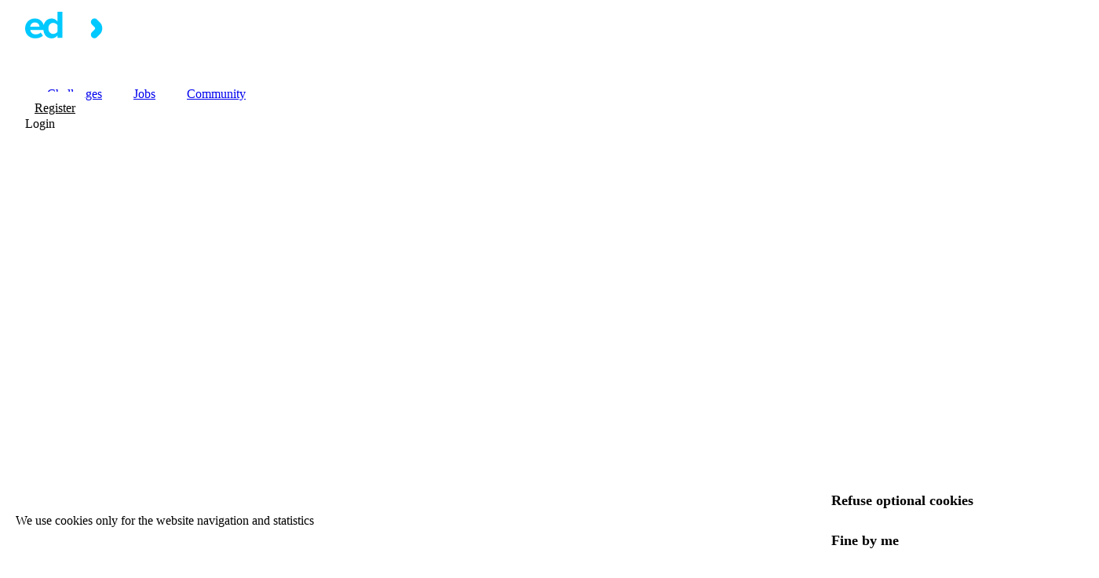

--- FILE ---
content_type: text/html; charset=UTF-8
request_url: https://editx.eu/en/job-search/it-jobs-li%C3%A8ge
body_size: 1908
content:
<!DOCTYPE html>
<html lang="en">

<head>

        <meta charset="utf-8">
    <meta name="viewport" content="width=device-width, initial-scale=1">
    <link rel="canonical" href="https://editx.eu/en/job-search/it-jobs-li%C3%A8ge/">
    
            
            <link rel="alternate"
            href="https://editx.eu/nl/job-search/it-jobs-li%C3%A8ge/"
            hreflang="nl">
        <link rel="alternate"
            href="https://editx.eu/en/job-search/it-jobs-li%C3%A8ge/"
            hreflang="en">
        <link rel="alternate"
            href="https://editx.eu/fr/job-search/it-jobs-li%C3%A8ge/"
            hreflang="fr">
        
    
    <meta property="og:type" content="website" />
    <meta property="og:title" content="Education &amp; Jobs in IT | Editx, ignite your tech career!" />
    <meta property="og:image:type" content="image/png" />
    <meta property="og:image" content="/cover.png" />
    <meta property="og:description" content="The best IT jobs and challenges in Belgium. Value your tech skills, ignite your tech career! Join the exclusive tech community on Editx" />
    

    <meta name="twitter:card" content="summary_large_image" />
    <meta name="twitter:site" content="@EDITx_challenge" />

    <meta name="description" content="The best IT jobs and challenges in Belgium. Value your tech skills, ignite your tech career! Join the exclusive tech community on Editx" />
    <meta name="keywords"
        content="Education, Jobs, Challenges, IT, Freelance, Company, Community" />
    <title>Education &amp; Jobs in IT | Editx, ignite your tech career!</title>
    <link rel="icon" href="">

    <link rel="preload" as="style" href="https://editx.eu/build/assets/index-53b1a02e.css" /><link rel="modulepreload" href="https://editx.eu/build/assets/index-6a6f9ff2.js" /><link rel="modulepreload" href="https://editx.eu/build/assets/client-55a4666e.js" /><link rel="stylesheet" href="https://editx.eu/build/assets/index-53b1a02e.css" /><script type="module" src="https://editx.eu/build/assets/index-6a6f9ff2.js"></script>
        
    
    <link rel="preconnect" href="https://fonts.googleapis.com">
    <link rel="preconnect" href="https://fonts.gstatic.com" crossorigin>


    <link href="https://fonts.googleapis.com/css2?family=Outfit:wght@100;200;300;400;500;600;700;800;900&display=swap"
        rel="preload" as="style" onload="this.onload=null;this.rel='stylesheet'">
    <script>
        window.APP_ASSET = "/"
        window.baseUrl = "https://api.editx.eu"
        window.baseSheet = "V3"
        window.dataLocale = ""
        window.categories = ""
        window.CxPrevious = ""
        window.CxFinal = ""
        window.baseLocale = ""
        window.apiSheet = ""
        window.liveTranslation = false
        window.oneAllToken = ""
        window.CXCode = ""
        window.autoDiscussion = ""

        window.CXOptions = {
            mfa: "none",
            mfaLabel: "Editx",
            pathPrefix: "",
            code: "",
            username: false,
            manualLeaderboard: false,
            additionalPage: "",
            titleColorMain: false
        }

        window.dataLayer = window.dataLayer || [];
    </script>
    <style>
        .initLoaderContainer {
            position: fixed;
            top: 0;
            bottom: 0;
            left: 0;
            right: 0;
            display: flex;
            flex-direction: column;
            animation: initApp 1s both;
        }

        .initLoaderText {
            margin: 30px auto auto auto;
            font-family: sans-serif;
            font-size: 16px;
        }

        .initLoader {
            width: 100px;
            height: 100px;
            display: inline-block;
            margin: auto auto 0 auto;
            position: relative;
        }

        .initLoader::after,
        .initLoader::before {
            content: '';
            box-sizing: border-box;
            width: 100px;
            height: 100px;
            border-radius: 50%;
            position: absolute;
            left: 0;
            top: 0;
            animation: initLoad 2s linear infinite;
        }

        .initLoader::after {
            animation-delay: 1s;
        }

        @keyframes initApp {
            0% {
                opacity: 0;
            }

            100% {
                opacity: 1;
            }
        }

        @keyframes initLoad {
            0% {
                background: #003187;
                transform: scale(0);
                opacity: 1;
            }

            100% {
                background: #003187;
                transform: scale(1);
                opacity: 0;
            }
        }
    </style>

    <script type="text/javascript"></script>

</head>

<body>

    
    <div id="app">
        
        <div class="initLoaderContainer">
            <div class="initLoader"></div>
            <div class="initLoaderText">loading...</div>
        </div>

    </div>

            <script type="text/javascript">
            const loadGtag = () => {
                const gCode = "G-4365WY5743"

                var oa = document.createElement('script');
                oa.type = 'text/javascript';
                oa.async = true;
                oa.src = 'https://www.googletagmanager.com/gtag/js?id=' + gCode;
                var s = document.getElementsByTagName('script')[0];
                s.parentNode.insertBefore(oa, s);


                function gtag() {
                    dataLayer.push(arguments);
                }
                gtag('js', new Date());

                gtag('config', gCode, {
                    send_page_view: false
                });
            }


            const loadFb = () => {
                ! function(f, b, e, v, n, t, s) {
                    if (f.fbq) return;
                    n = f.fbq = function() {
                        n.callMethod ?
                            n.callMethod.apply(n, arguments) : n.queue.push(arguments)
                    };
                    if (!f._fbq) f._fbq = n;
                    n.push = n;
                    n.loaded = !0;
                    n.version = '2.0';
                    n.queue = [];
                    t = b.createElement(e);
                    t.async = !0;
                    t.src = v;
                    s = b.getElementsByTagName(e)[0];
                    s.parentNode.insertBefore(t, s)
                }(window, document, 'script',
                    'https://connect.facebook.net/en_US/fbevents.js');


                fbq('init', "1146599576410076");
                fbq('track', 'PageView');
            }


            const loadAll = () => {
                setTimeout(loadFb, 1000);
                setTimeout(loadGtag, 50);
            }
            loadAll();
        </script>
    

            <script type="text/javascript">
            const fOneAll = () => {
                let oneall_subdomain = 'editxeu';
                let oa = document.createElement('script');
                oa.type = 'text/javascript';
                oa.async = true;
                oa.src = '//' + oneall_subdomain + '.api.oneall.com/socialize/library.js';
                let s = document.getElementsByTagName('script')[0];
                s.parentNode.insertBefore(oa, s);

            }
            setTimeout(fOneAll, 500);
        </script>
    

</body>

</html>


--- FILE ---
content_type: text/css
request_url: https://editx.eu/build/assets/index-53b1a02e.css
body_size: 12650
content:
.l{position:fixed;top:45px;left:50%;transform:translate(-50%);pointer-events:none;z-index:99500;gap:10px}.m{font-size:1rem;padding:12px 20px;border-radius:8px;color:#fff;background-color:var(--color-ok-green)}.n{background-color:var(--color-error-red)}@layer base{html{position:relative;overflow:hidden}p{margin:8px 0}body,html,#app{margin:0;padding:0;font-family:Outfit,sans-serif;font-display:optional;flex:1;background-color:var(--color-ink-5);height:100%}body{overflow-y:scroll;overflow-x:hidden;position:relative}input{font-family:inherit}#app{height:auto;min-height:100%;position:relative}*{box-sizing:border-box}img{user-drag:none;-webkit-user-drag:none}div,footer,nav,label,form,a{display:flex;flex-direction:column;line-height:1;outline:none}._ div,._ button{display:block;flex-direction:initial}._ a{display:inline}button{border:none;outline:none;text-align:left;background-color:transparent;display:flex;cursor:pointer;font-family:Outfit,sans-serif}input,input:focus,button,button:focus,textarea,textarea:focus a,a:focus{outline:none}a,a:visited,a:hover,a:focus{color:inherit;text-decoration:none;cursor:pointer}button:focus-visible,div:focus-visible,a:focus-visible{outline:1px solid var(--color-ink-2)}img{object-fit:cover}h1,h2,h3,h4,h5,h6{text-align:center;display:inline-flex;line-height:1.4;margin:0 auto 20px}h2{color:var(--color-dark-blue);text-align:center;font-size:2.25rem;font-weight:700;margin:48px auto 36px}:root{--color-dark-blue: #003187;--color-dark-blue-hover: #01163b;--color-link: var(--color-dark-blue);--color-ink-1: #001334;--color-ink-2: #515b6b;--color-ink-3: #9eaabf;--color-ink-4: #d2dde1;--color-ink-5: #eef4f5;--color-ink-5-a20: #eef4f533;--color-ink-6: #f8fbfc;--color-ink-6-5: #fbfeff;--color-electric-blue: #00c9ff;--color-electric-violet: #9122FF;--color-electric-violet-hover: #851af0;--color-white: #fff;--color-cherry-pop: #f36;--color-cherry-pop-hover: #cc2952;--color-error-red: #ff003d;--color-orange: #ff862e;--color-ok-green: #00d98b;--color-border-menu: transparent;--color-menu-scroll: #00235f;--color-hero-svg-blue: #00235f;--color-hero-svg: var(--color-hero-svg-blue);--color-hero-text: white;--color-hero-text-light: var(--color-ink-5);--color-footer-link: white;--color-footer-title: var(--color-electric-blue);--color-answer-selected: var(--color-dark-blue);--color-check-selected: var(--color-cherry-pop);--color-svg: currentColor;--gradient-hero-blue: linear-gradient(180deg, #00235f 0%, rgba(0, 35, 95, 0) 50%, #00235f 100%), #003187;--gradient-hero: var(--gradient-hero-blue);--gradient-register: linear-gradient(90deg, #00235f 0%, rgba(0, 35, 95, 0) 50%, #00235f 100%), #003187;--gradient-dynamic-base: radial-gradient(circle closest-side at center, rgba(255, 51, 102), transparent);--gradient-dynamic: var(--gradient-dynamic-base);--height-nav: 80px;--border-nav: 1px solid var(--color-border-menu);--border-hero: 0px solid var(--color-ink-5);--border-multistep: 1px solid var(--color-ink-4);--shadow-popup: 0px 0px 10px 0px rgba(0, 0, 0, .05);--shadow-card: 0px 0px 10px 0px rgba(0, 0, 0, 0);--shadow-card-hover: 0px 0px 10px 0px rgba(0, 0, 0, .05);--shadow-popup-heavy: 0px 0px 10px 0px rgba(0, 0, 0, .5);--shadow-hero: none;--shadow-big-blue: 0px 0px 48px 0px rgba(1, 35, 95, .2);--shadow-24: 0px 0px 24px 0px rgba(0, 0, 0, .1);--transition-fast: .1s all ease-in-out;--transition-medium: .25s all ease-in-out;--transition-slow: .5s all ease-in-out;--transition-teaser: .25s box-shadow ease-in-out, .25s z-index ease-in-out}.b,.b:focus,.b:visited{padding:12px 18px;color:#fff;font-weight:600;font-size:1rem;border-radius:8px;margin-left:auto;margin-right:auto;background-color:var(--color-cherry-pop);transition:var(--transition-fast);cursor:pointer;flex-direction:row;gap:12px;white-space:nowrap;align-items:center}.b:hover{color:#fff;background-color:var(--color-cherry-pop-hover)}.d{width:100%}.e,.b:disabled{background-color:var(--color-ink-3)}input:-webkit-autofill,input:-webkit-autofill:hover,input:-webkit-autofill:focus,textarea:-webkit-autofill,textarea:-webkit-autofill:hover,textarea:-webkit-autofill:focus,select:-webkit-autofill,select:-webkit-autofill:hover,select:-webkit-autofill:focus{-webkit-box-shadow:0 0 0px 1000px #ffffff inset!important}}.f{position:absolute;left:0;bottom:0;right:0;top:0;pointer-events:none;z-index:99999;overflow:hidden}.video{aspect-ratio:16 / 9;width:100%}.g,.g div{flex-direction:row}.g div{margin:auto 20px;gap:20px}.h{background-color:transparent;color:var(--color-cherry-pop);border:1px solid var(--color-cherry-pop)}.g .b{padding:10px 20px;margin:10px 0;font-weight:700;font-size:1.125rem}.g{bottom:0;align-items:baseline;background:white;color:var(--color-ink-1);border-top:1px solid var(--color-ink-4);display:flex;flex-wrap:wrap;justify-content:space-between;left:0;position:fixed;width:100%;z-index:999}.i{margin:48px auto;text-align:center;font-size:1.5rem;font-weight:600}.ck.ck-balloon-panel.ck-powered-by-balloon[class*=position_border]{display:none}#app .ck-rounded-corners .ck.ck-toolbar{border-bottom-left-radius:0;border-bottom-right-radius:0}#app{--ck-border-radius: 8px}.ck-editor__editable_inline{min-height:80px}@media (max-width: 850px){.g{justify-content:center;padding-top:15px;gap:5px}}.nf{position:absolute;top:0;bottom:0;left:0;right:0}.of{overflow:hidden}.pf{position:relative;width:var(--width);height:var(--width);min-height:var(--width);left:calc(-.5 * var(--width));top:calc(-.5 * var(--width));transition:.6s opacity ease-in-out;background:var(--gradient-dynamic)}.qf{position:absolute;left:0;right:0;bottom:0;top:0;width:100%;height:100%;color:var(--color-hero-svg)}.rf{--gradient-dynamic: radial-gradient(circle closest-side at center, rgba(158, 170, 191, .5), transparent)}.sf{color:#fff;--color-svg: white;--color-hero-svg: white}.tf{--gradient-dynamic: radial-gradient(circle closest-side at center, rgba(158, 170, 191, .75), transparent)}.uf{color:#7b00f5;--color-svg: #7B00F5;--color-hero-svg: #7B00F5}.vf{--gradient-dynamic: var(--gradient-dynamic-base) }.wf{opacity:.1}.td{width:100%;border-bottom:var(--border-hero);background-color:var(--color-dark-blue);justify-content:center;padding:calc(var(--height-nav) + 10px) 20px 20px;min-height:320px;position:relative;--color-svg: var(--color-hero-svg);background:var(--gradient-hero);border-radius:0 0 48px 48px;overflow:hidden;box-shadow:var(--shadow-hero);margin-top:calc(var(--height-nav) * -1)}.ud{min-height:min(650px,max(calc(100vh - 330px),500px));margin-bottom:-140px;padding:var(--height-nav) 15px 190px}.vd{min-height:198px}.td h1,.td h2,.td h3{z-index:10}.td h3{color:var(--color-electric-blue);font-size:1.5rem;font-weight:400;margin:10px auto 0}.td h2{color:var(--color-ink-2);font-size:1rem;font-weight:400;margin:0 auto;display:inline}.td h2 b{font-weight:700}.wd{color:var(--color-hero-text);font-size:2.25rem;max-width:1280px;text-align:center;margin:10px auto;display:inline;font-weight:600;line-height:1.4}.xd{color:var(--color-cherry-pop)}.ud .wd{font-size:3rem}.wd span{white-space:nowrap}.wd b{color:var(--color-electric-blue)}.wd b,.wd strong{position:relative;font-weight:600;white-space:nowrap}.wd strong:before{content:" ";position:absolute;bottom:-25px;left:0;right:0;height:23px;background-repeat:no-repeat;background-position:center;background-size:100%;background-image:url(/build/assets/underline-04c030fe.svg)}.yd{opacity:0}:where(.vd) .wd{line-height:1.4;font-size:2.25rem;margin:20px auto auto}.zd{position:absolute;left:0;right:0;bottom:0;top:0;width:100%;height:100%}.Bd{padding-bottom:60px}@media (max-width: 600px){.vd{min-height:203px}.td h3{font-size:2rem}.wd,.ud .wd{font-size:2.5rem}.vd .wd{font-size:1.625rem}}.If{margin:0 auto;z-index:5;view-transition-name:footer;position:relative;overflow:hidden;width:100%;background-color:var(--color-dark-blue);padding:0 64px;--color-cherry-pop: var(--color-footer-link);--color-svg: var(--color-hero-svg);background:var(--gradient-hero);border-radius:48px 48px 0 0;box-shadow:var(--shadow-hero)}.Jf{position:absolute;left:0;right:0;bottom:0;top:0;width:100%;height:100%}.Kf{flex-direction:row;z-index:10;max-width:1280px;width:95%;margin:0 auto}.Lf{flex:1;margin:64px auto 0 0}.Mf{width:120px}.Nf{width:445px;font-size:.875rem;color:var(--color-hero-text);line-height:normal;margin-top:32px}.Of{display:none}.Pf{flex-direction:row;gap:16px;margin:16px 0;--color-svg: var(--color-hero-text)}.Pf a{width:24px;height:24px}.Qf{display:none}.Rf{flex-direction:row-reverse;flex-wrap:wrap;width:650px;margin:64px 0 auto auto;gap:30px 48px}.Sf{width:140px;text-align:left}.Tf{color:var(--color-footer-title);font-size:.875rem;font-weight:700;margin-bottom:24px;text-transform:uppercase}.Uf{gap:12px}.Uf a{color:var(--color-footer-link);font-size:.875rem;line-height:normal;transition:var(--transition-fast);margin:0 auto 0 0}.Vf{margin:10px auto 48px;font-size:.75rem;color:var(--color-hero-text);z-index:10}.Wf .Vf{margin:20px auto 25px}.Xf{flex-direction:row;margin:0 auto 10px}.Vf a{margin:0 3px;transition:var(--transition-fast);color:var(--color-footer-link)}.Uf a:hover,.Vf a:hover{opacity:.7}.Yf{min-width:100px;max-width:100px;margin:24px auto -12px 0!important}.Yf svg{--color-svg: #f36}.Zf{min-width:100px}@media (max-width: 1005px){.Rf{margin-top:65px}}@media (max-width: 800px){.Nf{width:250px}}@media (max-width: 600px){.Sf{width:170px}.Kf{flex-direction:column}.Lf{margin:80px auto 0;text-align:center}.Pf{margin-left:auto;margin-right:auto}.Mf{margin:0 auto}.Rf{width:100%;gap:20px;justify-content:center}.Tf{text-align:center}.Rf a{margin:0 auto;font-size:1rem;text-align:center}.Vf{display:inline;text-align:center;padding:0 20px;margin-top:32px;line-height:1.5;font-size:1rem}.Xf{align-items:center;justify-content:center}.Vf a{display:inline;text-align:center}}.Iz{margin-top:0;position:relative;flex:1;--color-svg: var(--color-cherry-pop)}.Jz{cursor:pointer;flex-direction:row;position:relative}.Jz input{opacity:0;position:absolute;height:1px;width:1px}.Jz .Kz{flex:1;justify-content:center}.Lz,.Jz svg{position:absolute;right:13px;top:13px;width:24px;height:24px}.Lz{border-radius:4px;width:25px;height:25px}.Mz{position:absolute;font-size:16px;-webkit-user-select:none;user-select:none;top:1px;height:48px;justify-content:center;left:10px;margin-right:4px;font-weight:600;color:var(--color-ink-3);transition:var(--transition-medium);pointer-events:none;padding:4px;border-radius:4px;background:linear-gradient(to top,transparent 0%,transparent 0%,white 5%,white 95%,transparent 100%)}.Kz{border-radius:10px;border:1px solid var(--color-ink-4);background-color:#fff;height:50px;padding:12px 14px;font-size:16px;transition:var(--transition-medium);font-family:inherit}.Nz{color:#000;font-weight:400;line-height:26px;cursor:pointer}.Oz{height:80px;font-family:inherit;transition:var(--transition-medium),height 0s;resize:vertical;padding:10px 14px}.Kz:focus,.Iz:focus .Kz,.Iz:focus-within .Kz{border:1px solid var(--color-ink-2)}.Pz{border:1px solid var(--color-ink-3)}.Kz:focus+.Mz,.Iz:focus-within .Mz,.Pz+.Mz{top:-9px;height:19px;left:10px;font-size:11px;color:var(--color-ink-3);background:linear-gradient(to top,transparent 0%,transparent 30%,white 40%,white 60%,transparent 70%);min-width:10px}.Qz{position:absolute;width:16px;height:16px;top:17px;right:17px}.Rz{cursor:pointer;overflow:hidden}.Sz{border:none;outline:none;padding:12px;border-bottom:1px solid var(--color-ink-3)}.Sz input{border:none;outline:none}.Tz{opacity:0;pointer-events:none;height:0;max-height:0px}.Uz{background-color:var(--color-cherry-pop);color:#fff;border:none;--color-svg: white}.Iz:focus .Uz{border:none}.Iz .Uz+.Mz{background:transparent;color:#fff;top:13px;font-size:1rem}.Vz{position:absolute;right:12px;top:16px;transition:var(--transition-fast)}.Wz .Vz{transform:rotate(180deg)}.Xz{position:absolute;top:50px;background-color:#fff;z-index:1000;left:-1px;right:-1px;border-radius:8px;border:1px solid var(--color-ink-4);pointer-events:none;opacity:0;transition:.1s opacity linear,.1s transform ease-in-out;transform:translateY(-20px);max-height:min(350px,80vh);overflow:auto;z-index:99}.Yz{pointer-events:all;opacity:1;transform:translateY(0)}.Zz{color:var(--color-dark-blue);font-size:.875rem;font-weight:400;padding:12px;border-bottom:1px solid var(--color-ink-4);background-color:var(--color-ink-6-5);cursor:pointer;min-height:40px}.Zz:hover{background-color:#fff;color:var(--color-ink-1)}.Zz:last-child{border-bottom:none}.Zz:focus{color:var(--color-ink-1);background-color:#fff}.Zz:focus-visible{outline:none}._D{font-weight:600}.bD{padding:0}.dD{min-width:115px}.bD .react-date-picker__wrapper{border:none}.bD .react-date-picker__inputGroup{padding:14px}.react-calendar__navigation button{text-align:center}.eD{padding:9px 5px 9px 0}.fD{flex-direction:row;cursor:pointer;align-items:center;position:relative;font-size:.875rem;color:var(--color-ink-2);-webkit-user-select:none;user-select:none;line-height:1.4}.gD{font-size:1.25rem}.fD input{width:1em;height:1em;font-size:1em;opacity:0;position:absolute;top:50%;transform:translateY(-50%);bottom:0;margin:0;left:0;cursor:pointer}.hD .iD{border-radius:100%}.iD{background-color:#fff;border:1px solid var(--color-ink-3);border-radius:4px;width:1em;max-width:1em;min-width:1em;height:1em;margin-right:12px;transition:var(--transition-fast);background:none center no-repeat white}input~.iD .jD{opacity:0;margin:2px;width:8px;height:8px;border-radius:100%;background-color:var(--color-cherry-pop)}input~.iD .kD{opacity:0;margin:1px;width:10px;height:10px;--color-svg: var(--color-cherry-pop)}.gD input~.iD .kD{width:14px;height:14px;margin:2px}input:checked~.iD .jD,input:checked~.iD .kD{opacity:1}input:focus-visible+.iD{border:2px solid var(--color-ink-2)}.fD:hover .iD{border:1px solid var(--color-ink-2)}.fD:active .iD{transform:scale(.8)}.lD{flex-direction:row;gap:10px;align-items:center}.mD .Rz{background-color:transparent;border-color:transparent;padding-right:32px}.mD .Kz:focus,.mD .Kz:focus-within,.mD.Iz:focus .Kz,.mD.Iz:focus-within .Kz{border-color:transparent}.mD .Rz{align-items:center;justify-content:center;padding-bottom:12px}.mD .Vz{top:18px;right:10px}.nD .Rz{height:30px;padding:2px 8px;border-radius:4px}.nD .Mz{font-size:.875rem;top:4px}.nD .Kz:focus+.Mz,.nD.Iz:focus-within .Mz,.nD .Pz+.Mz{top:-9px;font-size:.75rem}.nD .Vz{top:7px}.oD a{display:inline;color:var(--color-cherry-pop)}.oD{line-height:1.2;display:inline}@media (max-width: 1000px){.pD.Xz{transform:translateY(calc(-100% - 30px))}.pD.Yz{transform:translateY(calc(-100% - 55px))}}.xf{position:relative;min-width:350px;width:100%;max-width:400px;--color-svg: white}.yf{background-color:#fff;flex-direction:row;justify-content:center;gap:8px;border-bottom:1px solid var(--color-ink-5);padding:16px;color:var(--color-ink-2)}.yf a{transition:var(--transition-fast);color:var(--color-cherry-pop)}.yf a:hover{color:var(--color-cherry-pop-hover)}.zf{gap:16px;position:relative;overflow:hidden;--color-svg: white !important;--color-hero-svg: white !important}.Bf{gap:16px;overflow:auto;padding:40px 48px 48px}.xf h2{display:inline;margin:0 auto 34px;font-size:2.25rem;text-align:center;z-index:1;transition:var(--transition-fast)}.xf form{gap:16px;position:relative}.xf form button{justify-content:space-between;margin:0;color:#fff}.Df{color:var(--color-cherry-pop);margin:0 auto;padding:0;text-align:left}.Ef{font-weight:700;font-size:.75rem;color:var(--color-ink-2);margin:20px auto 14px}.Ff{flex-direction:row;gap:12px;justify-content:center}.Gf{background-color:#fff;border-radius:16px;padding:16px;gap:12px;font-size:.75rem;color:var(--color-ink-3);align-items:center;cursor:pointer;text-align:center}.xf h2{position:relative}.xf h2:before{content:" ";position:absolute;bottom:-14px;left:10px;right:10px;height:14px;background-repeat:no-repeat;background-position:center;background-size:100%;background-image:url(/build/assets/underline-04c030fe.svg)}.Hf{color:var(--color-ink-2);font-size:.7rem;font-weight:600;margin-top:4px;margin-bottom:-7px;text-align:center}@media (max-width : 500px){.Ef{margin-top:12px}.zf{padding:24px 36px}.Ff{margin-top:-16px}}.Dd,.Ed,.Fd{border-radius:4px;border:1.5px solid;padding:12px 15px;margin:0 auto;max-height:200px;max-width:100%;overflow:hidden;line-height:1.4;text-align:center}.Dd{color:#721c24;background-color:#f8d7da;border-color:#f5c6cb}.Fd{color:#155724;background-color:#d4edda;border-color:#c3e6cb}.Ed{color:#856404;background-color:#fff3cd;border-color:#ffeeba}.mF{position:fixed;z-index:9999;bottom:0;left:0;top:0;right:0;pointer-events:none}.nF{background:rgba(0,19,52,.8);width:100%;z-index:9999;height:100%;transition:var(--transition-medium);pointer-events:all}.oF{pointer-events:none;opacity:0}.pF{box-sizing:border-box;background-color:#fff;margin:min(100px,10vh) auto auto;transition:var(--transition-medium);border-radius:8px;max-height:calc(100vh - 120px);overflow:auto}.oF .pF{transform:translateY(-20px);opacity:0}.qF{display:none}.rF{display:flex}._h{margin:100px auto}._h h1{font-weight:600;margin:20px auto;color:var(--color-ink-1)}._h h2{margin:20px auto;font-size:1.3rem;font-weight:600;color:var(--color-ink-2)}._h h3{margin:20px auto 0;font-size:1.2rem;font-weight:400;color:var(--color-ink-2)}._h textarea{margin:20px;height:300px}.sF{width:1000px;max-width:100%;height:90vh;flex-direction:row}.tF{flex:1;border-right:1px solid var(--color-ink-5)}.uF{padding:24px 24px 2px;flex-direction:row;--color-svg: var(--color-dark-blue);color:var(--color-dark-blue);font-weight:500}.uF svg{height:16px;margin-right:10px;width:16px}.vF{height:74px}.vF input{border:none;outline:none;font-size:1.4rem;padding:24px}.wF{padding-left:24px;border-bottom:1px solid var(--color-ink-5);flex-grow:0;min-height:43px}.wF button{min-width:120px;justify-content:center}.xF{background-color:var(--color-ink-6);flex:1;overflow:hidden}.yF{gap:12px;flex-direction:row;flex-wrap:wrap;padding:24px;overflow:auto;margin-bottom:auto;justify-content:baseline}.zF{width:250px}.BF{flex-direction:row;justify-content:space-between;flex:1;min-width:100%;margin:30px 0}@media (max-width: 1000px){.wF{padding-left:0;overflow:auto}.wF button{min-width:50px;padding-left:10px;padding-right:10px}.zF{display:none}.tF{overflow:hidden}.yF{padding:24px 8px}}.DF{background-color:var(--color-ink-6);border:1px solid var(--color-ink-4);border-radius:16px;flex:1;flex-basis:600px;padding:12px;gap:12px;transition:var(--transition-medium);box-shadow:var(--shadow-card)}.DF:hover{background-color:#fff;box-shadow:0 0 48px #01235f33}.EF{flex-direction:row;margin-right:auto;gap:12px;flex-wrap:wrap;overflow:hidden;height:28px}.FF{background-color:var(--color-ink-3);transition:var(--transition-medium);color:#fff;padding:4px 8px;border-radius:6px;line-height:1.4;font-size:.875rem;flex-direction:row;gap:8px;align-items:center}.DF:hover .FF{background-color:var(--color-cherry-pop)}.GF{flex-direction:row;gap:12px;align-items:center}.HF{flex-direction:row}.IF{color:var(--color-dark-blue, #003187);font-size:1.125rem;font-weight:700;line-height:140%;margin-right:auto}.JF{height:32px;object-fit:contain}.KF{font-size:.875rem;color:var(--color-ink-3)}.LF{--color-svg: var(--color-cherry-pop);position:relative}.MF{flex-direction:row;border-radius:10px;overflow:hidden;background-color:var(--color-ink-5);gap:12px;cursor:pointer}.OF{--color-svg: white}.PF{margin:auto 0;font-size:1rem;color:var(--color-ink-2);font-weight:600}.QF{height:44px;width:44px}.RF{object-fit:contain}.MF svg{width:16px;height:16px;margin:auto 12px auto 0}.SF{width:600px;position:absolute;top:-5px;right:-5px;pointer-events:none;opacity:0;background-color:#fff;transition:var(--transition-medium);transform:scale(0);transform-origin:top right;border-radius:24px;overflow:hidden;z-index:101;box-shadow:var(--shadow-popup)}.TF{width:300px}.UF{pointer-events:all;opacity:1;transform:scale(1)}.VF{padding:24px 24px 12px;flex-direction:row;gap:12px}.VF .PF{color:var(--color-dark-blue);font-weight:700}.WF{font-size:.875rem;color:var(--color-cherry-pop);margin:0 0 auto}.XF{margin-left:auto;cursor:pointer}.YF{height:48px;width:48px;border-radius:10px}.ZF{padding:0 24px;border-bottom:1px solid var(--color-ink-5)}.ZF button{padding:12px}._H{background-color:var(--color-ink-6);transition:var(--transition-fast)}.bH{margin-top:8px;border-top:1px solid var(--color-ink-5)}.dH{padding:20px 24px;gap:10px;flex-direction:row;flex-wrap:wrap}.eH{border-top:1px solid var(--color-ink-5);padding:0 12px;flex-direction:row;justify-content:space-between}.fH{color:var(--color-cherry-pop);margin-left:auto;cursor:pointer;font-weight:500;font-size:.875rem;padding:12px}.gH{min-width:150px;max-width:177px;flex:1}.hH{color:var(--color-dark-blue, #003187);font-size:1rem;font-weight:600;line-height:1.4;transition:var(--transition-fast);--color-svg: currentColor;flex-direction:row;gap:8px;align-items:center;margin-bottom:4px}.hH:hover{color:var(--color-dark-blue-hover)}.iH{color:var(--color-ink-3);font-size:.875rem;line-height:1.8;font-weight:400;transition:var(--transition-fast)}.iH:hover{color:var(--color-ink-2)}.gH{gap:8px}.jH{margin:-6px 0 -9px}.kH{color:var(--color-cherry-pop);margin:auto 0;max-width:68px;min-width:68px;font-weight:600}.lH{font-size:.875rem;color:var(--color-cherry-pop);margin:auto 16px;font-weight:600}.OF{border-top-left-radius:0;border-bottom-left-radius:0}.NF{background-color:#fff;font-weight:500;color:var(--color-cherry-pop);border-radius:10px 0 0 10px;padding:12px;transition:var(--transition-fast)}.NF:hover{color:var(--color-cherry-pop-hover)}.mH{font-weight:500;color:var(--color-cherry-pop);margin-right:24px;transition:var(--transition-fast)}.mH:hover{color:var(--color-cherry-pop-hover)}@media (max-width : 1100px) and (min-width : 1000px){.NF{display:none}}@media (max-width: 1000px){.SF{top:5px;right:5px;bottom:5px;left:5px;width:auto;position:fixed;transform-origin:75% 36px;box-shadow:var(--shadow-popup-heavy)}._H{flex:1}.ZF{flex-grow:0;min-height:46px}}.bh,.dh{padding:0 24px;height:80px;gap:20px;z-index:100;position:sticky;top:0;background-color:#fff0;flex-direction:row;border-bottom:var(--border-nav);border-color:transparent}.dh{transition:var(--transition-fast)}.eh{background-color:var(--color-menu-scroll);border-color:var(--color-border-menu)}.fh{flex-direction:row;gap:20px}.gh{margin:auto 0;height:50px;max-width:110px;overflow:hidden;padding-bottom:3px}.gh img{object-fit:contain;height:50px}.gh svg{margin-top:5px}.hh{margin-left:auto;flex-direction:row;color:var(--color-hero-text, #fff);--color-svg: var(--color-hero-text, #fff)}.ih:hover{opacity:.75}.ih{flex-direction:row;transition:var(--transition-fast);justify-content:center;align-items:center;font-weight:300;padding:0 12px;font-size:1rem;gap:12px;line-height:1}.ih svg{height:16px;transition:var(--transition-fast)}.ih svg path{transition:var(--transition-fast)}.jh .ih,.kh .ih{font-weight:500}.lh{color:var(--color-dark-blue, #003187);font-size:1.5rem;font-weight:400;line-height:120%;margin:auto 0}.kh .gh{height:auto;padding-bottom:0}.mh{--color-svg: var(--color-ink-3);border:1px solid rgba(255,255,255,.1);padding:7px;width:40px;height:40px;border-radius:10px;justify-content:center;align-items:center;cursor:pointer;margin:auto 0}.mh svg{width:16px;height:16px}.nh{color:var(--color-cherry-pop);margin:auto 0;max-width:80px;min-width:70px;font-weight:600}.oh{flex-direction:row;gap:1px;min-width:150px;max-height:var(--height-nav);margin:auto 0;align-items:center}.bh{display:none;padding-left:12px;z-index:98}.ph{--color-svg: var(--color-cherry-pop);padding:12px;margin:auto 0;border-radius:8px}.ph svg{width:24px;height:24px}.qh{flex:1}.rh{display:none;opacity:0;background-color:#00000080;position:fixed;top:0;right:0;bottom:0;left:0;pointer-events:none;z-index:99;transition:var(--transition-medium)}.sh{pointer-events:all;opacity:1}.th{color:var(--color-cherry-pop);font-weight:700}.th:hover{color:var(--color-cherry-pop-hover)}.kh .th{font-weight:700;background-color:var(--color-ink-5)}.th:hover{opacity:1}.uh{margin:auto;color:var(--color-ink-3)}.uh:hover{color:var(--color-ink-2)}.vh{font-weight:600!important;color:var(--color-cherry-pop)}.vh:hover{opacity:1;color:var(--color-cherry-pop-hover)}.wh{position:relative;flex-direction:row;transition:var(--transition-fast);justify-content:center;align-items:center;font-weight:500;padding:0 12px;font-size:1rem;gap:12px;line-height:1}.xh{position:absolute;top:100%;left:0;background-color:var(--color-menu-scroll);border:1px solid var(--color-border-menu);border-radius:8px;padding:16px 12px;z-index:1000;pointer-events:none;opacity:0;transition:var(--transition-fast);transform:translateY(-30px);visibility:hidden;gap:8px;box-shadow:0 10px 20px #0000001a}.xh>.ih{padding:12px;white-space:nowrap}.wh:hover .xh{opacity:1;transform:translateY(-20px);visibility:visible;pointer-events:all}@media (max-width: 1000px){.dh{width:300px;height:100%;position:fixed;left:-300px;top:0;background-color:var(--color-menu-scroll);flex-direction:column;overflow:hidden;transition:var(--transition-medium);padding:24px 40px}.yh{left:0}.bh,.rh{display:flex}.fh{justify-content:space-between}.hh{flex-direction:column;margin:0;padding:12px 0}.ih{padding:24px 0;font-size:1.5rem;justify-content:flex-start;gap:24px}.oh{flex-direction:column-reverse;margin:auto auto 24px;gap:16px}.zh{margin:auto}}.jd{flex:1;z-index:10;position:relative;view-transition-name:content}.kd{flex:1;min-height:100vh}.o{position:fixed;right:30px;flex-direction:row;gap:12px;bottom:0;z-index:100;height:58px}.p{width:300px;height:400px;box-shadow:var(--shadow-card-hover);border-radius:24px 24px 0 0;overflow:hidden;transition:var(--transition-medium);transform:translateY(-342px);box-shadow:var(--shadow-big-blue)}.q{transform:translateY(0)}.r{height:60px;min-height:60px;background-color:var(--color-cherry-pop);color:#fff;gap:12px;align-items:center;flex-direction:row;padding:14px 12px 10px;box-shadow:var(--shadow-big-blue);z-index:1;cursor:pointer;transition:var(--transition-fast)}.s{border-radius:100%;width:32px;height:32px;border:2px solid white;object-fit:contain;background-color:#fff}.t{margin-left:auto;padding:8px;color:#fff;border-radius:8px;transition:var(--transition-fast);margin-right:4px}.t svg{width:12px;height:12px}.t:hover{background-color:#ffffff1a}.u{background-color:#fff;padding:20px;flex:1;overflow:auto;gap:12px;flex-direction:column-reverse}.v{background-color:var(--color-ink-4);padding:12px;border-radius:12px;margin-left:30%;line-height:1.2}.w{margin-right:auto;flex-direction:row;gap:4px}.x{background-color:currentColor;width:5px;height:5px;border-radius:100%}.y{flex-direction:row;background-color:var(--color-ink-6);border-top:1px solid var(--color-ink-4);justify-content:space-between;color:var(--color-ink-3);align-items:center}.y textarea{outline:none;border:none;padding:12px;font-family:inherit;width:100%;height:48px;resize:none;background-color:transparent;font-size:1rem;line-height:24px}.z{padding:16px;color:var(--color-cherry-pop);cursor:pointer}.J_{padding:24px 0}.K_{max-width:1200px;margin:0 auto;width:100%;min-height:calc(100vh - 250px);max-height:calc(100vh - 250px);flex:1;background-color:#fff;border-radius:24px;box-shadow:var(--shadow-big-blue);flex-direction:row;overflow:hidden}.L_{border-right:1px solid var(--color-ink-5);min-height:100%;width:250px;overflow:auto}.M_{border-bottom:1px solid var(--color-ink-5);padding:12px;height:60px;min-height:60px;flex-direction:row;gap:12px;overflow:hidden;width:100%;align-items:center;transition:var(--transition-fast)}.N_{border-radius:100%;width:32px;min-width:32px;height:32px}.O_{justify-content:space-between;overflow:hidden}.P_{font-weight:600}.P_,.Q_{display:block;overflow:hidden;text-overflow:ellipsis;white-space:nowrap;line-height:1.4}.Q_{font-size:.875rem;color:var(--color-ink-2)}.R_{background-color:var(--color-ink-5)}.S_{flex:1}.T_{border-bottom:1px solid var(--color-ink-5);height:60px;flex-direction:row;align-items:center;padding:16px;gap:16px}.U_{border-radius:100%;width:40px;min-width:40px;height:40px}.V_{font-size:1.5rem;font-weight:500}.W_{flex:1;flex-direction:column-reverse;overflow:auto;gap:12px;padding:24px}.X_{padding:12px;border-radius:24px;max-width:75%;width:fit-content;word-wrap:break-word}.Y_{color:var(--color-ink-1);background-color:var(--color-ink-5)}.Z_{background-color:var(--color-cherry-pop);color:#fff;margin-left:auto}._d{min-height:64px;border-top:1px solid var(--color-ink-5);align-items:center;flex-direction:row;padding:12px;gap:12px}._d textarea{outline:none;border:none;padding:12px;font-family:inherit;width:100%;height:48px;resize:none;font-size:1rem}.bd svg{width:32px;height:32px;color:var(--color-cherry-pop);margin:0 12px;cursor:pointer}.dd{background-color:var(--color-ink-3)}.ed{justify-content:center;align-items:center;font-size:50px;background-color:hsl(var(--rotate),75%,50%);color:#fff;font-weight:600}.fd{font-size:100px}.gd{font-size:20px}.hd{font-size:10px}.dd .id:after{width:16px;height:16px;border-width:2px;margin:auto}.dd .id{width:22px;height:22px;margin:auto}@layer{.Bh{display:inline-block;width:80px;height:80px;margin:0 auto 30px}}.Bh:after{content:" ";display:block;width:64px;height:64px;margin:8px;border-radius:50%;border:6px solid var(--color-cherry-pop);border-color:var(--color-cherry-pop) transparent var(--color-cherry-pop) transparent;animation:Dh 1.2s linear infinite}@keyframes Dh{0%{transform:rotate(0)}to{transform:rotate(360deg)}}.sH{border:1px solid var(--color-ink-4);border-radius:24px;background-color:var(--color-ink-6);overflow:hidden;transition:var(--transition-teaser);flex:1;position:relative;z-index:1}.sH:hover{z-index:45;box-shadow:var(--shadow-big-blue)}.tH{position:absolute;top:16px;right:16px;padding:4px 8px 5px;color:#fff;border-radius:12px;font-size:.875rem}.uH .tH{bottom:10px;top:auto}.vH .tH{bottom:16px;top:auto}.vH .wH{flex:1}.vH .xH{min-width:200px}.yH{background-color:var(--color-ok-green)}.zH{background-color:var(--color-dark-blue)}.BH{background-color:var(--color-ink-3)}.DH,.vH,.EH{flex-basis:360px;max-width:420px}.FH,.uH{flex-basis:640px}.vH{height:168px}.GH{aspect-ratio:2/1;object-fit:cover;width:100%}.uH .GH,.vH .GH,.EH .GH{display:none}.FH .HH{flex-direction:row}.FH .GH{width:366px;height:183px}.IH{flex-direction:row;gap:10px;align-items:center;margin:16px 16px 8px}.wH{max-height:40px;overflow:hidden;color:var(--color-dark-blue);font-size:18px;font-weight:700;line-height:1.1}.uH .wH{display:flex;margin-top:-20px;white-space:nowrap;text-overflow:ellipsis;overflow:hidden;display:block}.uH .JH{margin-top:-25px;margin-bottom:-5px}.KH{width:52px;height:52px;min-width:52px;border-radius:10px;background-color:#fff;border:1px solid var(--color-ink-5);object-fit:contain}.DH .KH,.uH .KH{margin-left:auto}.JH{color:var(--color-ink-3, #9eaabf);font-size:.75rem;font-weight:400;line-height:140%;margin:0 16px}.LH{flex-direction:row;flex-wrap:wrap;display:flex;margin:14px 30px 12px 16px;gap:12px 16px}.uH .LH{display:flex;flex-direction:row}.xH{flex-direction:row;color:var(--color-ink-3, #9eaabf);font-size:.875rem;font-weight:500;line-height:140%;gap:10px;--color-svg: currentColor}.MH{color:var(--color-cherry-pop)}.xH img{width:16px;height:16px}.NH{background-color:var(--color-electric-blue);color:#fff;padding:8px 12px;border-radius:12px;font-weight:700;font-size:1.25rem}.OH{flex-direction:row;font-weight:600;gap:12px;color:var(--color-ink-1);margin:2px 80px -10px auto}.PH{width:100%;max-width:1280px;margin:0 auto;position:relative;overflow:hidden;border-radius:48px;min-height:min(640px,var(--own-full-height))}.QH{position:relative;background-color:var(--color-ink-4)}.RH .QH{min-height:min(640px,var(--own-full-height))}.SH{flex-direction:row}.TH{aspect-ratio:1;flex:1;position:relative;transition:var(--transition-medium);overflow:hidden;z-index:1;border-radius:0;background-color:var(--color-ink-4)}.UH{opacity:0;transition:var(--transition-medium);position:absolute;bottom:5px;left:5px;right:5px;background-color:#000c;border-radius:8px;font-size:10px;color:#fff;padding:4px 8px;text-align:center;line-height:1.2;white-space:nowrap;pointer-events:none}.TH:hover{transform:scale(1.1);z-index:10;border-radius:8px}.TH:hover .UH{opacity:1}.VH{width:100%;height:100%;object-fit:cover}.WH{margin:auto;z-index:10;box-shadow:var(--shadow-card-hover)}.TH img{transition:var(--transition-medium);animation-delay:var(--delay);animation-name:XH;animation-duration:.25s;animation-fill-mode:both}.RH img{opacity:0}@keyframes XH{0%{opacity:0}to{opacity:1}}.V1{width:100%;overflow:hidden}.W1{width:100%;flex-direction:row;overflow:auto;scrollbar-width:thin;scroll-snap-type:x mandatory}.X1{width:var(--target-width);min-width:var(--target-width);max-width:var(--target-width);flex:1;scroll-snap-align:center}.Y1{justify-content:center;flex-direction:row;gap:20px;margin:20px auto}.Z1{width:16px;height:16px;border-radius:100%;background-color:var(--color-ink-3);transition:var(--transition-fast)}._3{background-color:var(--color-cherry-pop)}@media (max-width : 900px){.X1{--target-width: 50vw}}@media (max-width : 500px){.X1{--target-width: 100vw}}.YH{flex-direction:row;max-width:1280px;width:100%;margin:0 auto;overflow-x:auto;padding:0;box-shadow:0 0 48px #01235f33;border-radius:36px;background-color:#fff;position:relative}.ZH{max-width:850px}._J{background-color:#fff;flex-direction:row;color:var(--color-dark-blue);position:relative;width:100%;border-right:1px solid var(--color-ink-4);height:100%;transition:var(--transition-fast);z-index:1;flex:1}._J:after{background:linear-gradient(180deg,#ffffff 0%,#ffe7ed 100%),#fff;position:absolute;top:0;left:0;right:0;bottom:0;content:" ";opacity:0;transition:var(--transition-fast)}._J:hover:after{opacity:1}.bJ:after{border-radius:36px 0 0 36px}.bJ{border-radius:36px 0 0 36px}.dJ{border-radius:0 36px 36px 0;border-right:0px;width:100%}.dJ:after{border-radius:0 36px 36px 0}.eJ{width:140px;min-width:140px;height:140px;margin:40px 20px;z-index:10}.fJ{margin:auto 20px auto 0;z-index:10}.gJ{font-size:1.5rem;font-weight:700;line-height:1.2;margin-bottom:10px}.hJ{color:var(--color-ink-2);font-size:.875rem;line-height:1.4}.iJ{position:absolute;bottom:12px;right:8px;border-radius:10px;justify-content:center;align-items:center;transition:var(--transition-fast);width:32px;height:32px;z-index:10;background-color:#fff;--color-svg: #9eaabf}._J:hover .iJ{--color-svg: var(--color-cherry-pop)}.iJ svg{width:16px;height:10px}.iJ *{transition:var(--transition-fast)}._J:last-child .iJ{right:24px}@media (max-width: 1250px){.YH{overflow-x:visible}.gJ{font-size:1.3rem}.eJ{width:120px;min-width:120px;height:120px;margin:30px 10px 30px 0}.fJ{margin:auto 0;padding:20px 20px 30px 0}}@media (max-width: 900px){._J{flex-direction:column}.eJ{margin:15px auto 0}.fJ{text-align:center;padding:10px 20px 30px;margin:0 0 auto}}.nH{max-width:1280px;width:95%;margin:0 auto;justify-content:space-between}.oH{flex-direction:row;--color-svg: var(--color-dark-blue);gap:24px;align-items:center;flex:1;color:var(--color-dark-blue, #003187);font-size:2rem;font-weight:700;line-height:140%}.pH{width:50px;height:50px;padding:12px;background-color:#fff;border:1px solid var(--color-ink-4);border-radius:10px}.pH svg{width:24px;height:24px}.oH .qH{margin:auto 0 auto auto}.qH{color:var(--color-cherry-pop, #f36);--color-svg: currentColor;font-size:1rem;font-weight:600;line-height:140%;cursor:pointer;background-color:#fff;padding:14px 12px 12px;flex-direction:row;gap:12px;border-radius:10px;margin:24px auto 0 0;align-items:center;line-height:1;transition:var(--transition-medium)}.qH:hover{box-shadow:var(--shadow-card-hover)}.rH{flex-direction:row;gap:24px;margin-top:20px;flex-wrap:wrap}@media (max-width : 1000px){.rH{overflow:auto}.oH{flex-direction:column;align-items:baseline}.oH .qH{margin:0 auto 0 0}}.EL{background-color:var(--color-ink-6);border-radius:24px;border:1px solid var(--color-ink-4);overflow:hidden;position:relative;transition:var(--transition-teaser);flex:1;flex-basis:200px;z-index:1}.EL:hover{box-shadow:var(--shadow-big-blue);z-index:45}.FL{color:var(--color-dark-blue, #003187);font-size:1.125rem;font-weight:700;line-height:140%}.GL{display:none}.HL{border-radius:10px;width:80px;height:80px;object-fit:contain;box-shadow:0 0 16px #01235f1a;overflow:hidden;background-color:#fff}.IL{position:relative}.JL{padding:16px;flex:1}.KL{flex-direction:row;flex-wrap:wrap;gap:12px 24px;margin:12px 0}.LL{font-size:.875rem;color:var(--color-ink-3);--color-svg: currentColor;flex-direction:row;gap:8px;align-items:center;min-width:80px}.ML{padding-top:6px;color:var(--color-cherry-pop);font-weight:600;--color-svg: var(--color-cherry-pop);flex-direction:row;margin-top:auto}.ML svg{margin-right:10px;height:16px;width:16px}.NL{flex-basis:250px;min-width:250px}.NL .HL{position:absolute;top:-32px;left:18px;width:64px;height:64px}.HL img{height:100%;width:100%;object-fit:contain}.NL .GL{display:flex;width:100%;object-fit:cover;min-width:10px}.NL .GL img{width:100%;aspect-ratio:6/1}.NL .IL{padding-top:30px;flex:1}.NL .LL{min-width:150px}.OL{flex-basis:100px;width:100px;height:100px;border-radius:10px;padding:9px}.OL .GL,.OL .JL{display:none}.PL{width:100%;flex-basis:600px}.PL .IL{flex-direction:row}.PL.QL .HL{border-radius:0;box-shadow:none;border-right:1px solid var(--color-ink-4);height:120px;width:121px}.PL.QL .ML{margin-top:auto}.RL{max-height:82px;height:82px}.SL{cursor:initial;-webkit-user-select:initial;user-select:initial}.SL:hover{box-shadow:none}.RL .HL{border-radius:0;min-width:81px;box-shadow:none;border-right:1px solid var(--color-ink-4)}.TL .HL{padding:10px}.UL .HL{padding:10px 0 0 2px}.RL .JL{flex:1}.TL .JL{flex-direction:column-reverse;padding-right:4px;padding-left:12px;padding-bottom:18px}.TL .KL{display:none}.RL .IL{flex-direction:row}.RL .VL{display:none}.RL .LL{min-width:auto}.RL .KL{gap:24px 240px;justify-content:space-between}.RL .GL,.RL .ML{display:none}.WL{color:var(--color-ink-3);font-size:.875rem;margin-top:12px}.RL .WL{margin-bottom:5px}.TL .WL{margin-top:0;margin-bottom:12px}.TL .JL{overflow:hidden}.RL .FL{font-size:1.125rem;line-height:1.4;overflow:hidden;text-overflow:ellipsis;display:block}.TL .FL{line-height:1.2}.OL.PL{flex-basis:350px;padding:0;height:82px}.OL.PL .HL{width:81px;border-radius:0;border-right:1px solid var(--color-ink-4);box-shadow:none}.OL.PL .JL{display:flex;padding-top:12px}.jJ{margin:0 auto;flex-direction:row;font-size:2rem;color:var(--color-dark-blue);font-weight:600;align-items:center;gap:10px}.kJ{font-size:2rem;background-color:#fff;padding:8px;line-height:1}@media (max-width : 600px){.jJ{flex-direction:column}}.uJ{flex-basis:640px;border-radius:24px;border:1px solid var(--color-ink-4);background-color:var(--color-ink-6);flex-direction:row;flex-grow:1;transition:var(--transition-teaser);--color-svg: var(--color-ink-3);z-index:1;position:relative;overflow:hidden}.uJ:hover{box-shadow:var(--shadow-big-blue);z-index:45}.vJ{height:100%;aspect-ratio:2/1;display:none}.wJ .vJ,.xJ .vJ{display:flex;display:none}.yJ{gap:12px;padding:16px}.zJ{flex-direction:row;gap:16px}.BJ{width:72px;height:72px;border-radius:10px;object-fit:contain;box-shadow:0 0 16px #01235f1a;padding:4px;background-color:#fff}.DJ{height:64px;justify-content:center;gap:4px}.EJ .DJ{padding-right:66px}.FJ{color:var(--color-dark-blue, #003187);font-size:1.125rem;font-weight:700;line-height:120%}.GJ{color:var(--color-ink-3, #9eaabf);font-size:.75rem;font-weight:300;line-height:140%}.HJ{flex-direction:row;height:20px;gap:12px;overflow:hidden;flex-wrap:wrap}.IJ{flex-direction:row;white-space:nowrap;gap:8px;color:var(--color-ink-3, #9eaabf);font-size:.875rem;font-weight:500;line-height:140%;align-items:center;max-width:200px;overflow:hidden}.IJ img{height:16px;width:16px}.IJ svg{min-height:16px;min-width:16px}.JJ{flex-direction:row;height:28px;gap:12px;overflow:hidden;flex-wrap:wrap}.KJ{cursor:pointer}.LJ .vJ,.LJ .GJ,.LJ .JJ,.LJ .HJ{display:none}.LJ{flex-basis:200px;border-radius:12px}.LJ .yJ{padding:5px}.LJ .BJ{width:32px;height:32px}.LJ .DJ{margin:auto 0;padding:0}.LJ .FJ{font-size:.75rem;line-height:1.1}.MJ{flex-basis:280px}.MJ .FJ{max-height:42px;line-height:1.1;overflow:hidden}.wJ .HJ,.MJ .HJ{flex-wrap:wrap;height:auto}.MJ .JJ{flex-wrap:wrap;height:auto;max-height:68px;margin-top:auto}.NJ .DJ,.MJ .DJ,.OJ .DJ{height:auto}.wJ .DJ{margin-right:69px}.wJ .JJ{flex-wrap:wrap;height:auto;margin-top:auto}.wJ{flex-basis:280px}.NJ{border-radius:12px}.NJ .yJ{padding:8px}.NJ .DJ{padding:0}.NJ .BJ{width:48px;height:48px}.NJ .JJ,.NJ .HJ{display:none}.OJ{border-radius:0;border:none;border-bottom:1px solid var(--color-ink-4);flex-basis:115px;min-height:115px;overflow:hidden}.OJ .DJ{padding:0;overflow:hidden}.OJ .yJ{padding:5px;gap:5px;overflow:hidden}.OJ .FJ{white-space:nowrap;text-overflow:ellipsis;overflow:hidden;display:block}.OJ .BJ{width:40px;height:40px}.PJ{background-color:#fff;box-shadow:0 0 48px #01235f33!important;z-index:2}.QJ{position:absolute;top:16px;right:16px;color:var(--color-ink-3, #9EAABF);font-size:.75rem;font-weight:400;line-height:140%}.OJ .QJ{top:34px;font-weight:300}.RJ{flex-basis:600px}.RJ .vJ,.RJ .HJ,.RJ .BJ{display:none}.RJ .DJ{flex-direction:row;height:auto;align-items:baseline;gap:12px}.RJ .zJ{align-items:center}.RJ .yJ{gap:16px;flex:1}.SJ{flex-direction:row;gap:12px}.SJ a{font-weight:500;color:var(--color-cherry-pop)}.TJ{margin-left:auto;color:var(--color-ink-3);font-weight:500}.UJ{font-size:.875rem;font-weight:500;color:var(--color-ink-3)}.VJ .DJ{margin-right:0;height:50px}.VJ .JJ{max-height:28px}.LR{width:32px;height:17px;border-radius:8px;background-color:var(--color-ink-4);cursor:pointer;transition:var(--transition-fast);position:relative}.MR{background-color:var(--color-cherry-pop)}.LR div{height:12px;width:12px;background-color:#fff;border-radius:6px;position:absolute;left:2px;top:2px;transition:var(--transition-fast)}.MR div{left:18px}.SP{border:1px solid var(--color-ink-4);flex-direction:row;border-radius:5px;overflow:hidden}.TP{border-right:1px solid var(--color-ink-4);object-fit:contain;padding:3px;height:26px;width:27px;background-color:#fff}.UP{color:var(--color-ink-2, #515B6B);font-size:.875rem;font-weight:400;line-height:140%;padding:3px 8px;background-color:var(--color-ink-5);align-items:center}.lJ{flex-direction:row;max-width:1280px;width:95%;margin:0 auto;gap:48px}.mJ{width:50px;height:50px;border:1px solid var(--color-ink-4);background-color:#fff;padding:12px;border-radius:10px;--color-svg: var(--color-dark-blue)}.mJ svg{width:24px;height:24px}.nJ{flex-direction:row;align-items:center;gap:24px;margin-bottom:24px}.oJ .nJ h2{font-size:2rem;margin:0}.pJ{flex-direction:row;flex-wrap:wrap;gap:12px;margin-top:24px}.pJ .qJ{margin:0;gap:8px;font-size:.9rem}.oJ{max-width:510px;min-width:510px;padding:0}.oJ h2{text-align:left;margin:10px 0}.lJ p{color:var(--color-ink-2, #515b6b);font-size:1.125rem;font-weight:400;line-height:140%;margin:0}.rJ{flex-basis:752px;min-width:10px}.rJ img{height:100%;max-height:1000px;object-fit:cover;border-radius:24px}.sJ{position:relative;align-items:end}.tJ{margin:24px 0;width:640px;float:right;gap:24px;flex-direction:row;flex-wrap:wrap}.qJ{color:var(--color-cherry-pop, #f36);font-size:1rem;font-weight:600;line-height:140%;cursor:pointer;background-color:#fff;padding:14px 12px 12px;flex-direction:row;gap:12px;border-radius:10px;margin:24px auto 0 0;align-items:center;line-height:1;transition:var(--transition-medium)}.qJ:hover{box-shadow:var(--shadow-card-hover)}.qJ svg{padding-bottom:2px}@media (max-width: 1000px){.rJ{display:none}.oJ{max-width:100%;flex:1;min-width:200px}.tJ{flex:1;width:100%;margin:24px 0 0}}.Eh{--shadow-card-hover: 0px 0px 48px 0px rgba(1, 35, 95, .2);gap:80px;margin-bottom:100px}.Eh h2{text-align:left;color:var(--color-dark-blue, #003187);font-size:2rem;font-weight:700;line-height:140%;margin:24px auto 24px 0}.Fh{flex-direction:row;max-width:1280px;width:95%;margin:0 auto;justify-content:space-between}.Gh{width:50px;height:50px;border:1px solid var(--color-ink-4);background-color:#fff;padding:12px;border-radius:10px;--color-svg: var(--color-dark-blue)}.Gh svg{width:24px;height:24px}.Hh{flex-direction:row;gap:24px;margin-bottom:24px;align-items:center}.Hh h2{margin:0;font-size:2rem}.Fh .Ih{max-width:480px}.Fh p{color:var(--color-ink-2, #515b6b);font-size:1.125rem;font-weight:400;line-height:140%;margin:0}.Jh{color:var(--color-cherry-pop, #f36);--color-svg: var(--color-cherry-pop, #f36);font-size:1rem;font-weight:600;line-height:140%;cursor:pointer;background-color:#fff;padding:14px 12px 12px;flex-direction:row;gap:12px;border-radius:10px;margin:24px auto 0 0;align-items:center;line-height:1;transition:var(--transition-medium)}.Jh:hover{box-shadow:var(--shadow-card-hover)}.Jh svg{padding-bottom:2px}.Fh .Kh{flex-direction:row;gap:24px;justify-content:flex-end}.Lh{width:360px;height:360px}.Mh{gap:24px;flex-direction:row;flex-wrap:wrap;height:360px;width:360px}.Ih{flex:1;min-width:1px}.Kh{flex:1}.Nh{max-width:1280px;width:95%;margin:40px auto 20px;justify-content:space-between}.Oh{flex-direction:row;--color-svg: var(--color-dark-blue);gap:24px;align-items:center;flex:1;color:var(--color-dark-blue, #003187);font-size:2rem;font-weight:700;line-height:140%}.Ph{width:48px;height:48px;padding:12px;background-color:#fff;border:1px solid var(--color-ink-4);border-radius:10px}.Oh .Jh{margin:auto 0 auto auto}.Qh{flex-direction:row;gap:24px;margin-top:20px}.Rh{max-width:1280px;width:95%;gap:24px;margin:-24px auto -80px;flex-direction:row;align-items:center}@media (max-width:1200px){.Fh{flex-direction:column;gap:24px}.Fh .Ih{max-width:none}.Fh .Kh{justify-content:center}.Qh{overflow-y:auto}}@media (max-width:700px){.Fh .Kh{flex-direction:column;justify-content:center;align-items:center}.Eh{gap:48px}.Eh h2{font-size:1.75rem;margin:24px auto 24px 0}.Oh{flex-direction:column;align-items:baseline}.Oh .Jh{margin-left:0}.Sh{margin-top:0;width:100%}.Sh .Oh{width:95%;margin:0 auto}.Sh .Qh{padding:0 2.5vw}}@media (max-width:500px){.Lh{width:auto;height:auto;flex-direction:row}.Mh{width:auto;height:auto}}.WJ{flex:1;padding:24px;gap:12px;border-radius:24px;background-color:var(--color-electric-violet);color:#fff;cursor:pointer;transition:var(--transition-teaser);position:relative;overflow:hidden;z-index:1}.XJ{flex-basis:640px}.WJ:hover{box-shadow:var(--shadow-big-blue);z-index:45}.WJ>svg{opacity:.2;top:0;right:0;bottom:0;left:0;position:absolute;width:100%;height:100%}.YJ{z-index:1;flex-direction:row;justify-content:space-between}.ZJ{border-radius:8px;padding:4px 8px;font-size:10px;font-weight:500;background-color:var(--color-cherry-pop);line-height:1.4;margin:auto 0}._L{z-index:1;font-size:36px;font-style:normal;font-weight:600;line-height:120%}.bL{z-index:1}.dL{background-color:#fff;border-radius:8px;padding:8px;margin:0 auto 0 0;color:var(--color-electric-violet);flex-direction:row;gap:8px;height:34px;align-items:center;line-height:1.6}.b3{width:960px;background-color:var(--color-electric-violet);position:relative;overflow:hidden}.b3>svg{opacity:.2;position:absolute;width:100%;height:100%}.d3{padding:40px 40px 48px;z-index:1;overflow:auto}.e3{flex-direction:row;justify-content:space-between;align-items:center;margin-bottom:32px}.f3{border-radius:8px;padding:4px 8px;font-size:10px;font-weight:500;background-color:var(--color-cherry-pop);line-height:1.4;margin:auto 0;color:#fff}.h3{flex-direction:row;align-items:center;gap:40px}.i3{color:#fff;gap:24px}.j3{font-size:4rem;font-weight:600;line-height:1;color:#fff}.k3{font-size:1.125rem;line-height:1.4}.l3{position:relative;background-color:#fff;padding:32px;border-radius:24px;max-width:420px;min-width:420px;box-shadow:0 0 24px #0000001a;overflow:hidden}.l3 form{gap:32px}.l3 form button{margin:0 auto 0 0}.m3{margin:-8px 0 -16px}.n3{position:absolute;top:0;right:0;bottom:0;left:0;opacity:0;transition:var(--transition-fast);pointer-events:none;background-color:#fff;z-index:1;align-items:center;justify-content:center;padding:24px;gap:24px}.o3{opacity:1;pointer-events:all}.p3{font-size:1.25rem;font-weight:500;line-height:1.4;text-align:center}.q3{opacity:0}@media (max-width : 1000px){.b3{width:100%}.h3{flex-direction:column}}.NT{width:fit-content;height:32px;background-color:var(--color-ink-3);border-radius:24px;position:relative;width:100%}.OT{width:calc(var(--own-fill) - 8px);min-width:24px;border-radius:32px;margin:4px auto 4px 4px;height:100%;background-color:var(--color-electric-violet);transition:var(--transition-slow)}.PT{background-color:var(--color-ok-green)}.Th{margin:24px 0 100px;gap:96px}.Uh{width:95%;margin:0 auto;max-width:1280px;position:relative;border-radius:24px;overflow:hidden;min-height:576px;height:576px}.Vh{left:48px;top:48px;bottom:48px;position:absolute;padding-bottom:10px}.Wh{max-width:1280px;width:95%;margin:0 auto;flex-direction:row;justify-content:space-between;gap:96px}.Xh{height:100%;object-fit:cover}@media (max-width : 800px){.Vh{right:auto;left:50%;transform:translate(-50%)}}.eL{gap:48px;flex:1}.fL{color:var(--color-dark-blue);font-size:2rem;font-weight:700;align-items:center;gap:24px;flex-direction:row;white-space:nowrap;overflow:hidden}.gL{--color-svg: var(--color-dark-blue);background-color:var(--color-ink-6);border-radius:10px;padding:12px;width:50px;height:50px;border:1px solid var(--color-ink-4)}.gL svg{width:24px;height:24px}.hL{flex-direction:row;gap:20px;justify-content:center;flex-wrap:wrap;position:relative}.iL{flex-basis:180px;min-width:180px;flex:1;height:140px;overflow:hidden;border-radius:24px;position:relative;transition:var(--transition-fast);cursor:pointer}.jL{padding:24px;border:1px solid var(--color-ink-4);gap:12px}.jL .kL{color:var(--color-ink-2);text-align:center;transform-origin:center top}.lL .mL{position:absolute;top:-10px;right:-10px;bottom:-10px;left:-10px;background:linear-gradient(180deg,rgba(0,49,135,0) 28.76%,var(--color-dark-blue) 90%);transition:var(--transition-fast)}.lL:hover .mL{transform:translateY(-10px)}.iL img{width:64px;height:64px;object-fit:contain;transform-origin:center;transition:var(--transition-fast);margin:-6px auto}.iL:hover img{transform:scale(1.2)}.lL:hover img,.lL img{transform:scale(1);position:absolute;top:0;right:0;bottom:0;left:0;width:100%;height:100%;object-fit:cover}.kL{color:#fff;font-size:1.125rem;font-weight:600;transition:var(--transition-fast);transform-origin:center left}.kL:nth-child(1){margin:auto;transform-origin:center}.lL .kL{position:absolute;bottom:24px;left:24px}.iL:hover .kL{transform:scale(1.2)}.nL{background-color:#fff;width:380px;border-radius:24px;--color-svg: currentColor;overflow:hidden}.oL{color:var(--color-ink-3);margin:48px 24px 24px;text-align:center}.pL{color:var(--color-cherry-pop);font-size:2.25rem;font-weight:700;text-align:center;line-height:1.2;margin:0 20px 20px}.qL{margin-bottom:16px}.rL{margin:auto auto 10px;width:260px;height:260px}.sL{width:320px;height:320px;margin-bottom:var(--crop)}.eX{height:92px;background-color:#fff;border-radius:24px;max-width:1280px;width:100%;margin:-46px auto 20px;z-index:10;flex-direction:row;padding:24px 0;box-shadow:var(--shadow-card-hover)}.fX{border:2px solid var(--color-ink-5)}.gX{flex:1;padding:0 0 0 24px;border-left:1px solid var(--color-ink-4)}.gX:first-child{border-left:none}.hX{color:var(--color-cherry-pop);font-size:.875rem;font-weight:500;line-height:1.4}.gX input{border:none;outline:none;padding:2px 0;font-size:1.125rem;font-family:Outfit,sans-serif;font-weight:400;line-height:1.4;min-width:1px;width:100%}.iX{margin:auto 24px auto 0}@media (max-width : 500px){.eX{margin:-20px 20px 20px;width:calc(100% - 40px)}.eX .gX{display:none}.eX .gX:first-child{display:flex}}.XL{min-height:100vh}.YL{flex-direction:row;flex-wrap:wrap;gap:10px;flex:1}.ZL{flex:1;gap:24px;margin-bottom:auto}._N{flex-direction:row;flex-wrap:wrap;gap:12px}.bN{flex-direction:row;padding-bottom:8px;justify-content:space-between;border-bottom:1px solid var(--color-ink-4)}.dN{background-color:var(--color-ink-6);border-radius:16px;padding:8px 8px 8px 12px;gap:8px;font-size:.875rem;color:var(--color-ink-2);flex-direction:row;--color-svg: var(--color-ink-3);cursor:pointer;border:1px solid var(--color-ink-4)}.eN{gap:24px;width:90%;max-width:1280px;margin:10px auto 100px}.fN{flex-direction:row}.fN h2{text-align:left;margin:4px 0 0;font-size:1.5rem}.gN{flex:1}.hN{flex-direction:row;gap:24px;flex:1}.iN{width:280px;min-width:280px}.jN{color:var(--color-cherry-pop);font-size:1.25rem;padding:10px;margin:auto 10px}.kN{background-color:#fff;border-radius:24px;border:1px solid var(--color-ink-4);padding:24px;position:sticky;top:100px;width:300px;max-height:calc(100vh - 120px);margin-bottom:auto;gap:24px;overflow:auto}.lN{color:var(--color-dark-blue, #003187);font-size:1.125rem;font-weight:700;line-height:120%}.mN{margin-top:16px}.nN{margin:40px 0 16px}.oN{gap:12px}.pN{flex:1;gap:24px}.qN{flex-direction:row;flex-wrap:wrap}.gN{flex-direction:row}.rN{color:var(--color-cherry-pop);margin:13px 20px auto;font-size:1.125rem}.sN{flex:1}.tN{flex-direction:row;border:1px solid var(--color-ink-4);--color-svg: var(--color-ink-3);border-radius:8px;cursor:pointer;overflow:hidden}.tN svg{padding:12px;height:40px;width:41px;border-left:1px solid var(--color-ink-4)}.tN svg:first-child{width:40px;border-left:none}.uN{background-color:#fff;--color-svg: var(--color-cherry-pop)}.vN{font-size:.75rem;color:var(--color-cherry-pop);font-weight:700;margin:20px 5px 10px;cursor:pointer}.wN{margin:0 0 20px;border:1px solid var(--color-ink-4);padding:12px;font-size:.875rem;border-radius:8px}.xN{flex-direction:row;border:1px solid var(--color-ink-4);border-radius:10px;width:300px;margin-right:28px;overflow:hidden}.yN{flex-direction:row;gap:12px;padding:12px;flex:1;justify-content:center;color:var(--color-ink-3);cursor:pointer;transition:var(--transition-fast)}.zN{color:var(--color-cherry-pop);background-color:#fff}.yN:first-child{border-right:1px solid var(--color-ink-4)}.BN{background-color:var(--color-ink-6);border-radius:24px;border:1px solid var(--color-ink-4);overflow:hidden}.DN{overflow:auto}.BN .ZL{flex-direction:row;overflow:hidden;height:100%;max-height:calc(100vh - 180px);gap:0}.BN .YL{flex-direction:column;gap:0;border-right:1px solid var(--color-ink-4);min-width:400px;max-width:400px;overflow-y:auto;overflow-x:hidden;flex-wrap:nowrap}.BN .DN{flex:1}.EN{margin:20px auto;gap:24px;font-size:1.5rem;color:var(--color-ink-2);align-items:center;text-align:center}.FN{color:var(--color-dark-blue);font-weight:500;font-size:1.25rem;cursor:pointer;padding:40px;text-align:center}.GN{min-height:20px;flex-direction:row;gap:8px;color:var(--color-ink-2);font-weight:500}.HN{margin:auto 16px;flex:0;padding-right:32px}.HN button{white-space:nowrap;font-weight:500;color:var(--color-cherry-pop)}@media (max-width : 500px){.fN h2{display:none}.fN .rN{margin-left:0}.IN{flex-wrap:wrap;gap:24px 0px}.xN{width:100%;margin:0}.tN .JN:nth-child(3){display:none}.kN{display:none}}.wR{background-color:#fff;border:1px solid var(--color-ink-4);border-radius:24px;padding:28px 40px;position:relative}.xR{padding:0;border:0;background-color:transparent}.yR{font-size:1.5rem;color:var(--color-dark-blue);font-weight:700;line-height:1.4;cursor:pointer;flex-direction:row;position:relative;-webkit-user-select:none;user-select:none}.zR{margin:0}.zR .yR{font-size:1.125rem}.BR{position:absolute;top:8px;right:10px;color:var(--color-ink-3);font-size:1rem;font-weight:400;max-width:400px;text-overflow:ellipsis;white-space:nowrap;overflow:hidden;display:block}.DR{right:35px}.ER{transition:var(--transition-medium)}.FR .ER{height:0;overflow:hidden}.GR .ER{height:var(--max-height, auto);overflow:hidden}.zR .HR{width:12px;margin-right:12px}.HR{position:relative;width:20px;margin-right:16px;color:var(--color-cherry-pop)}.IR{position:absolute;height:3px;width:100%;top:calc(50% - 2px);margin:auto 0;border-radius:10px;background-color:currentColor;transition:var(--transition-medium)}.IR:first-child{opacity:0}.JR .IR:first-child{transform:rotate(180deg);opacity:1}.JR .IR:not(:first-child){transform:rotate(90deg)}.KR{position:absolute;background-color:var(--color-cherry-pop);--color-svg: white;top:4px;right:-5px;padding:6px;border-radius:100%}@media (max-width : 500px){.BR{display:none}}.WV{flex-direction:row;justify-content:space-between;-webkit-user-select:none;user-select:none;max-width:100%;position:relative}.XV,.YV{width:100px;color:var(--color-ink-3);font-size:1rem;font-weight:600;cursor:pointer;line-height:24px;transition:var(--transition-fast)}.ZV{opacity:0;pointer-events:none}.YV{text-align:right}._X{flex-direction:row;gap:12px}.bX{cursor:pointer;color:#fff;height:24px;line-height:24px;background-color:var(--color-ink-4);padding:0 12px;border-radius:4px;transition:var(--transition-medium)}.dX{padding-right:60px;background-color:var(--color-ink-3)}@media (max-width : 1000px){.WV{margin-top:40px}.YV,.XV{position:absolute;top:-40px}.YV{right:0}.bX{font-size:.75rem}.dX{padding-right:40px}._X{gap:8px;flex:1;justify-content:center}}@media (max-width : 400px){.dX{padding-right:20px}._X{gap:4px}}.Yh{margin:24px 0 100px;gap:96px}.Zh{width:95%;margin:0 auto;max-width:1280px;position:relative;border-radius:24px;overflow:hidden;min-height:576px;height:576px}._j{right:48px;top:48px;bottom:48px;position:absolute}.bj{gap:16px}.dj{max-width:1280px;width:95%;margin:0 auto;flex-direction:row;justify-content:space-between;gap:96px;overflow:hidden;flex-wrap:wrap}.ej{height:100%;object-fit:cover}@media (max-width : 800px){._j{right:auto;left:50%;transform:translate(-50%)}}.fj{flex-direction:row;gap:20px 0px;height:40px;overflow:hidden;justify-content:space-between;width:95%;margin:-8px auto -80px;max-width:1280px;font-size:.9rem}.gj{color:var(--color-dark-blue);font-weight:600;white-space:nowrap;padding:8px 0}.hj{gap:12px;flex-direction:row;white-space:nowrap;flex-wrap:wrap;justify-content:end}.ij{background-color:#fff;border-radius:10px;padding:8px;font-weight:500;color:var(--color-cherry-pop);margin-bottom:auto}.DD{max-width:1260px;width:95%;margin:20px auto 80px;min-height:500px}.ED{font-size:3rem;margin-top:0}.DD h2{text-align:left;margin:16px auto 0 0;font-size:1.75rem}.FD h3{width:100%;margin:24px auto -8px 0;color:var(--color-dark-blue);font-size:1.5rem}.GD{font-size:1.25rem;line-height:1.4}.FD{flex-direction:row;gap:48px}.HD{flex-direction:row;flex-wrap:wrap;gap:24px;flex:6;margin-bottom:auto}.ID{flex:3;gap:24px}.JD{flex-direction:row;flex-wrap:wrap;gap:12px}.KD{color:var(--color-cherry-pop);padding:8px;font-size:.875rem;line-height:1.4;font-weight:600;background-color:#fff;border-radius:10px;transition:var(--transition-fast)}.KD:hover{color:var(--color-cherry-pop-hover)}.LD{margin:0 auto 0 0}.MD{margin:24px 0}.jX{background-color:#fff}


--- FILE ---
content_type: application/javascript; charset=utf-8
request_url: https://editx.eu/build/assets/main-en-59a9fd80.js
body_size: 24957
content:
const e={"menu.Community":"Community","menu.Jobs":"Jobs","menu.Challenges":"Challenges","menu.The challenge":"The challenge","menu.Terms":"Contest rules","menu.FAQ":"FAQ","menu.PTS":"Pipeline","menu.Editor":"Editor","menu.Participate":"Participate","menu.My profile":"My profile","menu.My score":"My score","menu.Logout":"Logout","footer.Slogan":"EDITx allows IT people, companies & universities to highlight their IT expertise, to network, share events, participate in challenges and find interesting tech jobs.","footer.Follow us":"Follow us","footer.Terms":"Terms & conditions","footer.Privacy":"Privacy policy","footer.Cookies":"Cookies policy","footer.Editx infos":"©2025 - Editx - Belgium","footer CX.Slogan":`Challengex is the #1 platform for organizing employer branding, marketing & recruitment challenges. 
Challengex belows to Editx, the #1 platform for organizing Tech challenges.`,"footer CX.Terms":"Terms & conditions","footer CX.Editx infos":"©2025 - Editx - Belgium","footer CX.about challenges":"About challenges","footer CX.use cases":"Use cases","footer CX.features":"Features","footer CX.about our challenges":"About our challenges","footer CX.about Editx":"About Editx","footer CX.Contact us":"Contact us","footer CX.Legal":"Legal mentions","Challenge details.Timeframe":"Timeframe","Challenge details.Time to complete":"Time to complete","Challenge details.Number of questions":"Number of questions","Challenge details.Country":"Country","Challenge details.Prizes":"Prizes","Challenge details.Organiser":"Organiser","Challenge details.Unkown company":"Unkown company","Challenge details.Participate":"Participate","Challenge details.Leaderboard":"Leaderboard","Challenge details.Results":"Results","Challenge details.Meet jury":"Jury and ambassadors","Challenge details.Lets go":"Let's go","Challenge details.Participate now":"Participate now!","Challenge details.result title":"Congratulations on your participation","Challenge details.result percent":"You have a score of :percent%","Challenge details.result good":"Correct answers ","Challenge details.result skip":"Questions Skipped","Challenge details.result wrong":"Wrong answers","Challenge details.minutes":"minutes","Challenge details.cant participate":"The challenge is closed at the moment","legal.TermsTitle":"Terms and conditions","legal.AboutTitle":"About Editx","legal.FaqTitle":"Frequently Asked Questions","Login modal.Uknown email":"This email adress doesn't exist in our database","Login modal.Wrong password":"Incorrect password","Login modal.Unkown error":"Uknown error : :code","Login modal.You are connected":"You are already connected","Login modal.Log out":"Log out","Login modal.Login title":"Welcome back !","Login modal.Register title":"Welcome aboard !","Login modal.Sign in":"Sign in","Login modal.Become a member":"Register","Login modal.Input email":"Email","Login modal.Input password":"Password","Login modal.Login button":"Login","Login modal.Sign up with mail":"Sign up with mail","Login modal.Forgot password":"Forgot password?","Register.Loading":"Loading","Register.Next":"Next","Register.Finish":"Finish","Register.password not matching":"The password confirmation didn't match","Challenge participation.Exit":"Exit","Challenge participation.Question x of y":"Question :x of :y","Challenge participation.Previous":"Previous","Challenge participation.Next":"Next question","Challenge participation.Finish":"Finish","Challenge participation.Great job":"Great job :name !","Challenge participation.You completed":"You just finished the challenge :name !","Challenge participation.Answer bonus":"Before you go, please respond to the organiser of this challenge and give him some feedback:","Challenge participation.Close":"Save","Challenge participation.Select multiple answers":"Choose multiple answers","Challenge participation.Select one answer":"Choose your answer","Password reset.Title":"Reset your password","Password reset.Reset ok":"Your password has been successfuly reset !","Password reset.Demand ok":"Check you inbox for your password reset link (and spam folder)","Password reset.Server error":"Server error :","Password reset.Your mail":"Your email","Password reset.New password":"Your new password","Password reset.Btn":"Reset my password","Register field.type":"I am ","Register field.Professional":"Professional","Register field.Student":"Student","Register field.first_name":"First name","Register field.last_name":"Last Name","Register field.email":"E-mail","Register field.birthday":"Date of birth","Register field.country":"Country","Register field.region":"Region","Register field.native_language":"Native language","Register field.phone":"Phone number","Register field.password":"Password","Register field.password_verification":"Password check","Register field.heard_of":"Where do you know about this competition?","Register field.terms":'I accept the <a href="/terms" target="_blank">rules</a> of the challenge',"Register field.employer":"Your company","Register field.function_title":"Current position","Register field.school":"Your school/University","Register field.year":"Level of Education","Register field.studies":"Field of study","Register field.FR":"French","Register field.NL":"Dutch","Register field.EN":"English","Edit profile.Update your profile":"Update profile","Edit profile.Personal information":"Personal informations","Edit profile.Profile picture":"Profile picture","Edit profile.Phone number":"Phone number","Edit profile.Last name":"Last Name","Edit profile.First name":"First name","Edit profile.Birthday":"Date of birth","Edit profile.Description":"Headline, about me","Edit profile.Mother tongue":"Native language","Edit profile.Languages":"Languages","Edit profile.French":"French","Edit profile.English":"English","Edit profile.Dutch":"Dutch","Edit profile.Country":"Country","Edit profile.Region":"Region","edit form.save changes":"Save changes","Input.selected":"elements selected","Cookies.banner":"We use cookies only for the website navigation and statistics","Cookies.accept":"Fine by me","Cookies.decline":"Refuse optional cookies","Leaderboard.filters":"Filter","Leaderboard.all":"All","Leaderboard.student":"Students","Leaderboard.pro":"Pros","legal.LegalTitle":"Legal mentions","Register field.minority":"I have the authorization of a parent to participate","Landing.heroPreTitle":"Join the exclusive tech community","footer.Legal":"Legal mentions","Landing.heroTitle":`Value your tech skills, ignite your <br /><strong>tech career!</strong>
`,"Landing.challengeTitle":"Our latest tech challenges","Landing.challengeDescription":`Participating in our technology challenges, organized by large
companies, startups, and universities, provides a dynamic platform
to showcase your skills, collaborate with experts, and address
real-world problems. <br />
<br />
These challenges offer great prizes, job opportunities and
recognition.`,"Landing.viewAllChallenges":"View all challenges (:total)","Landing.jobTitle":"Find your dream job in tech","Landing.viewAllJobs":"IT Jobs (:total)","Landing.jobDescription":"All our jobs are hand curated to make sure you find the best fit possible.","Landing.companiesTitle":"Awesome companies hiring","Landing.viewAllCompanies":"View all companies (:total)","Cta.networkTitle":"Grow your IT<br/>network","Cta.networkSubtitle":"Connect with IT Professionals, computer science Students and IT Recruiters.","Cta.challengeTitle":"Participate in tech<br/>challenges","Cta.challengeSubtitle":"Enjoy the challenges organized by large companies, startups and universities.","Cta.jobTitle":"Find IT Jobs &<br/>Freelancing","Cta.jobSubtitle":"Find all the available IT jobs and freelance assignments in the IT market.","JobHome.title":"Find your dream job in tech","JobHome.description":"All our jobs are hand curated to make sure you find the best fit possible.","JobHome.viewAll":"IT Jobs (:total)","JobHome.heroTitle":"Explore <strong>IT jobs & freelance</strong> opportunities","JobHome.heroSubtitle":"Find your dream job in tech","JobSearch.keywordLabel":"Search by skill or title","JobSearch.locationLabel":"Location","JobSearch.functionLabel":"Function","JobSearch.functionPlaceholder":"TODO","JobSearch.keywordPlaceholder":"ex : Java, React, Data","JobSearch.locationPlaceholder":"ex: Brussels, Belgium","JobSearch.NoResults":"no job found","JobSearch.xJobs":":total ${job|jobs}","JobDetails.Make it yours!":"Make it yours!","JobDetails.Required stack":"Required stack","JobDetails.Apply now":"Apply now","JobDetails.Function":"Function","JobDetails.Remote working":"Remote working","JobDetails.Location":"Location","JobDetails.Education":"Education","ChallengeHome.heroTitle":"Earn prizes, job opportunities & <strong>recognition</strong>","ChallengeHome.heroSubtitle":"Participate in tech challenges","ChallengeHome.title":"Take part in our latest tech challenges","ChallengeHome.description":"Participating in our technology challenges, organized by large companies, startups, and universities, provides a dynamic platform to showcase your skills, collaborate with experts, and address real-world problems.","RecruiterCta.start":"Looking for ","RecruiterCta.recruiter":"IT talents","SearchPopup.title":"Search anything","SearchPopup.placeholder":"Ex : Java, John, Editx, etc.","SearchPopup.Everything":"Everything","SearchPopup.View challenges":"View challenges","SearchPopup.View jobs":"View jobs","SearchPopup.Challenges":"Challenges","SearchPopup.View all challenges":"View all challenges","SearchPopup.Jobs":"Jobs","SearchPopup.View all jobs":"View all jobs","SearchPopup.People":"People","SearchPopup.View all people":"View all people","menu.Login":"Sign in","Register field.IT Professional":"IT Professional","Register field.IT Freelance":"IT Freelance","Register field.IT Educator":"IT Educator","Register field.IT Student":"IT Student","Register field.IT Recruiter":"IT Recruiter","Register field.mother_tongue":"Native language","Register field.Francais":"French","Register field.English":"English","LandingSigninCta.surtitle":"Exclusive tech community","LandingSigninCta.title":"Sign up  to meet like minded tech professionals","LandingSigninCta.btn":"Create account","Challenge details.choose a challenge":"Choose a challenge","JobHome.ctaToChallengeSurtitle":"Tech jobs","JobHome.ctaToChallengeTitle":"Explore IT jobs & freelance opportunities","JobHome.ctaToChallengeBtn":"Login","SearchPopup.Organizations":"Companies","SearchPopup.View all companies":"View all companies","LandingSigninCta.titleConnected":"Meet awesome like minded tech professionals","LandingSigninCta.surtitleConnected":"Exclusive tech community","LandingSigninCta.btnConnected":"Meet the community","ChallengeTeaser.from":"From ","ChallengeTeaser.to":" to ","ChallengeTeaser.prizes":"prizes","ChallengeTeaser.by":"By ","CompanyTeaser.tech job offers":"tech job offers","CompanyTeaser.employees":"employees","ChallengeTeaser.minutes":"minutes","JobTeaser.No skill specified":"No skill specified","JobHome.Browse jobs by tech":"Browse by tech","JobHome.Browse jobs by region":"Browse by region","ChallengeHome.ctaToChallengeSurtitle":"Tech challenges","ChallengeHome.ctaToChallengeTitle":"Take part in tech challenges now!","ChallengeHome.ctaToChallengeBtn":"Login","menu.Companies":"Companies","NetworkSearch.keywordLabel":"Search by name or skills","NetworkSearch.keywordPlaceholder":"Ex: John, Doe, Python","NetworkSearch.locationPlaceholder":"Ex: Belgium, Brussels","NetworkSearch.locationLabel":"Search by location","NetworkHome.Browse jobs by tech":"Popular techs","NetworkHome.Browse jobs by region":"Popular regions","NetworkHome.ctaToChallengeSurtitle":"Network","NetworkHome.ctaToChallengeTitle":"Meet like minded tech professionals","NetworkHome.ctaToChallengeBtn":"Login","NetworkHome.heroTitle":"Meet like minded <strong>tech professionals</strong>","NetworkHome.heroSubtitle":"Exclusive tech community","NetworkSearch.profileLabel":"Search by type","NetworkSearch.functionLabel":"functions","JobSearch.heroTitle":"Explore <strong>IT jobs & freelance</strong> opportunities","JobSearch.heroSubtitle":"Find your dream job in tech","ChallengeSearch.heroTitle":"Earn prizes, job opportunities & <strong>recognition</strong>","ChallengeSearch.heroSubtitle":"Participate in tech challenges","ChallengeSearch.all elements":"All challenges","ChallengeSearch.x elements":":total challenges","ChallengeSearch.NoResults":"No challenge found","UserSearch.keywordLabel":"Keywords","UserSearch.keywordPlaceholder":"ex : Java, SAP, ...","UserSearch.locationLabel":"Location","UserSearch.locationPlaceholder":"Ex : Brussels, Belgium","UserSearch.functionLabel":"Function","UserSearch.functionPlaceholder":"ex : funciton","UserSearch.heroTitle":"Meet like minded <strong>tech professionals</strong>","UserSearch.heroSubtitle":"Exclusive tech community","UserSearch.all elements":"All users","UserSearch.x elements":":total users","UserSearch.NoResults":"No user found","JobSearch.all elements":"All jobs","JobSearch.x elements":":total jobs","Edit profile.Phone":"Phone","CompanySearch.x elements":":total companies","CompanySearch.all elements":"All companies","CompanySearch.heroTitle":"Explore <strong>IT jobs & freelance</strong> opportunities","CompanySearch.heroSubtitle":"Find your dream job in tech","CompanySearch.NoResults":"No result","SearchPopup.View community":"View network","SearchPopup.View enterpises":"View companies","ChallengeHome.Browse challenges by tech":"Popular technologies","Edit profile.country":"Country","Edit profile.region":"Region","Edit profile.area":"Region","Edit profile.Linkedin":"URL Linkedin profile (ex : https://linkedin/in/XXX)","Edit profile.Twitter":"Twitter/X","Edit Alert.keyword":"Keyword","Edit Alert.where":"Location","Edit Alert.hero":"Edit a job alert","Edit Alert.experiences":"Experience","Edit Alert.educations":"Educations","Edit Alert.contracts":"Contract","Edit Alert.job_location_type":"remote","Edit Alert.country":"Country","Edit Alert.region":"Region","Edit Alert.interval":"Email interval","Create Alert.hero":"Create a job alert","Create Alert.keyword":"keyword","Create Alert.where":"location","Create Alert.experiences":"experiences","Create Alert.contracts":"contracts","Create Alert.educations":"educations","Create Alert.job_location_type":"remote","Create Alert.country":"country","Create Alert.interval":"interval","Create Alert.region":"Region","Edit profile.Your cv":"Your CV","Edit Alert.button":"Edit alert","JobHome.Brussels":"Brussels","JobHome.Antwerp":"Antwerp","JobHome.Liege":"Liege","JobHome.Luxembourg":"Luxembourg","JobHome.Ghent":"Ghent","JobHome.Limburg":"Limburg","ChallengeSearch.keywordLabel":"Search by skill or title","ChallengeSearch.keywordPlaceholder":"ex: AI, React, Data","ChallengeSearch.locationLabel":"Location","ChallengeSearch.locationPlaceholder":"ex: Brussels, Belgium","ChallengeHome.View all challenges":"View all challenges (:total)","userMenu.Community":"Community","userMenu.My connections":"My connections","userMenu.Jobs":"Jobs","userMenu.My invitations":"My invitations","userMenu.My applications":"My applications","userMenu.My job alerts":"My job alerts","userMenu.Challenges":"Challenges","userMenu.My scores":"My scores","userMenu.Talent pool":"Pipeline","userMenu.Search candidates":"Search candidates","userMenu.CV agents":"CV agents","userMenu.Job posting":"Job posting","userMenu.Applications":"Applications","userMenu.Post a job":"Post a job","userMenu.Company":"Company","userMenu.Company job":"Company job","userMenu.Company applications":"Company applications","userMenu.My challenges":"Challenges","userMenu.Create a challenge":"Create a challenge","userMenu.Questions":"Questions","userMenu.My questions":"My questions","userMenu.Question library":"Question library","userMenu.Create a question":"Create a question","userMenu.CRM":"CRM","userMenu.Business":"Business","userMenu.View profile":"View profile","userMenu.Personal":"Personal","userMenu.Educator":"Educator","userMenu.Admin":"Admin","userMenu.Log out":"Log out","Contacts.Connected":"Connected","Contacts.Sent":"Sent","Contacts.Invitations":"Invitations","Contacts.Blocked":"Blocked","Contacts.Your connections":"Your connections","Contacts.You do not have any connection of this type":"You do not have any connection of this type","Applications.Your applications":"Applications","Applications.date":"Date","Applications.name":"Job","Applications.company":"Company","Alerts.Your job alerts":"Job alerts","Alerts.alert":"Alert","Alerts.actions":"Actions","MyScores.Your scores":"Scores","JobSearch.Jobs":"Jobs","JobSearch.Create alert":"Create alert","JobSearch.Companies":"Companies","CompanySearch.Jobs":"Jobs","CompanySearch.Companies":"Companies","CompanySearch.Create alert":"Create alert","userMenu.Login":"Login","Profile.You are not connected with :name":"You are not connected with :name","Profile.Send an invitation":"Send an invitation","Profile.Work experience":"Work experience","Profile.Educational experience":"Educational experience","Profile.Top Roles":"Top roles","Profile.Tech stack":"Tech stack","Profile.Languages":"Languages","Profile.Connection request sent":"Connection request sent","Profile.Edit profile":"Edit profile","Profile.Your CV":"Your CV","Profile.Edit your CV":"Edit your CV","Profile.Download your CV":"Download your CV","Edit profile.Informations":"Informations","Edit profile.your skills":"Skills","Edit profile.language":"Language","Edit profile.level":"Your level","Edit profile.remove":"Remove","Edit profile.Add language":"Add a language","Edit profile.Work experience":"Your work experiences","Edit profile.company":"Company","Edit profile.position":"Position","Edit profile.from":"Start date","Edit profile.to (empty if you still work there)":"End date (leave blank if you still work there)","Edit profile.Study experience":"Your study experiences","Edit profile.Add Work experience":"Add a work experience","Edit profile.school":"School","Edit profile.discipline":"Discipline","Edit profile.start":"Start date","Edit profile.end (empty if you still study there)":"End date (leave blank if you still study there)","Edit profile.Add study experience":"Add a study experience","Edit profile.Save":"Save","Register.title 1":`Hello, 
nice to meet you!`,"Register.subtitle 1":"We just need a bit of info the get you on your way to meeting new people, finding jobs or participating in challenges!","Register.i am a":"I'm a","Register.Email adress":"Email address","Register.Password":"Password","Register.Password verification":"Confirm password","Register.First name":"First name","Register.Last name":"Last name","Register.I was born on":"Birthday","Register.Phone number":"Phone number","Register.country":"Country","Register.Your picture":"Profile picture","Register.legal checkbox":'I accept the <a target="_blank" href="/challenges-terms">Challenge terms</a>, <a target="_blank" href="/terms-of-use">Terms of use</a> and <a target="_blank" href="/privacy-policy">Privacy Policy</a>.',"Register.Your work":"Work","Register.Your company":"Company","Register.Your title":"Title","Register.Start date":"Start date","Register.End date (empty if still working)":"End date (leave blank if you still work there)","Register.function":"Function","Register.Your experience":"Experience","Register.Your skills":"Skills","Register.language":"Native language","Register.Your linkedin profile":"URL Linkedin profile (ex : https://linkedin/in/XXX)","Register.Your CV":"CV","Register.I want to received mail about jobs corresponding to my profile":"I would like to create a Job Alert to get the jobs based on my profile (recommended). You can change your references or delete your Alert at any time from the page of your Job Alerts","Register.region":"Region","Register.title 2":"Tell us a little more about yourself","Register.subtitle 2":"We only use this information in order to help you find the ideal jobs, meet the right people or select the proper challenges","Register.title apply 1":`Hello, 
nice to meet you!`,"Register.subtitle apply 1":"We just need a bit of info the get you on your way to apply","Register.Your motivation letter":"Your motivation letter","Register.apply successful":"Your application was successfully sent !","MyScores.No participations yet":"No participation yet","Profile.Upload your CV":"Upload your CV","Profile.Meet :name":"Meet :name","Profile.Connect with this tech professional":"Connect with this tech professional","Profile.Register":"Register","Create Alert.button":"Create alert","Edit profile.description":"Description","Edit profile.Settings":"Settings & preferences","Edit profile.function":"Function","menu.about":"About","SkillsField.Select your skills":"Select your skills","SkillsField.Your skills":"Skills","SkillsField. skills selected":" skills selected","SkillsField.skills selected":" skills selected","JobDetails.Apply to :name":"Apply to :name","JobDetails.add a motivation letter":"Add a motivation letter","JobDetails.Apply !":"Apply !","JobDetails.update your cv":"Update your cv","JobDetails.Apply successful !":"You applied successfully !","JobDetails.Your application to this job has been sent !":"Your application to this job has been sent !","JobDetails.Contract":"Contract","JobDetails.View detailed page":"View detailed page","JobDetails.To keep a record of your application, editx will automatically create an account for you":"To keep a record of your application, editx will automatically create an account for you","JobDetails.email":"Email","JobDetails.password":"Password","JobDetails.Don't create an account":"Don't create an account","JobDetails.Continue":"Continue","Profile.send message to :name":"Send a connection request to :name","Profile.write a message":"Write a message (optional)","Profile.Send connect request":"Send a connection request","Table.No data":"No data","Profile.You are connected with :name":"You are connected with :name","ListQuestions.No data":"No data","Register.Your school":"School","Register.End date (empty if still studying)":"End date (empty if still studying)","Register.level":"Level","Register.discipline":"Discipline","Landing.ViewFreelance":"Freelance (:total)","JobHome.ViewFreelance":"Freelance (:total)","Landing.communityTitle":"Meet like minded tech professionals","UserSearch.more than 1000 elements":"More than 1000 users","Profile.no experience":"No work experience yet","Profile.add a description":"Add a description","ChallengeHome.they organized a challenge with us":"They organized a challenge with us","CVAgents.alert":"Alert","CVAgents.Your cv agents":"Your cv agents","CVAgents.actions":"Actions","TalentPool.Talent pool":"Your talent pool","TalentPool.No talents yet":"No talents in the talent pool yet","createQuestion.hero":"Create a new question","createQuestion.Create your question":"The question","createQuestion.Make this question public":"Make this question public","createQuestion.Show the answers in a random order":"Show the answers in a random order","createQuestion.Skills":"Skills","createQuestion.Languages":"Languages","createQuestion.Difficulty":"Level","createQuestion.Answer":"Answer","createQuestion.Correct answer":"Correct answer","createQuestion.Move down":"Move down","createQuestion.Remove":"Remove","createQuestion.Move up":"Move up","createQuestion.Add answer":"Add answer","createQuestion.submit":"Create the question","editQuestion.hero":"Edit a question","editQuestion.submit":"Edit the question","editQuestion.post done":"The question was edited !","createQuestion.post done":"Question created !","LibraryQuestions.hero":"Public library of questions","ListQuestions.hero":"My questions","createChallenge.hero":"Create a new challenge","createChallenge.panel rules":"Rules","createChallenge.panel texts":"Texts","createChallenge.panel questions":"Questions","createChallenge.panel bonus":"Bonus question","createChallenge.panel user":"User & results access","createChallenge.create":"Create a challenge","createChallenge.status":"Status","createChallenge.title":"Title","createChallenge.company":"Company","createChallenge.countries":"Countries","createChallenge.Time to complete (in seconds)":"Time to complete (in seconds)","createChallenge.Banner":"Banner (ratio 2:1)","createChallenge.From":"From","createChallenge.To":"To","createChallenge.Prizes (one per line)":"Prizes (one per line)","createChallenge.cosponsor":"Cosponsor","createChallenge.description":"Description","createChallenge.rules":"Rules","createChallenge.privacy":"Privacy","createChallenge.Number of questions":"Number of questions","createChallenge.random questions":"Random questions","createChallenge.Add questions":"Add questions","createChallenge.administrator":"Administrator","createChallenge.jury":"Jury","createChallenge.recruiter":"Recruiter","createChallenge.release":"Release","createChallenge.detailed":"Detailed","createChallenge.Count":"Count","createChallenge.Count Pro":"Count pro","createChallenge.Count Student":"Count student","createChallenge.Count Recruiter":"Count recruiter","createChallenge.:total questions selected":":total questions selected","createChallenge.Good score":"Good score","createChallenge.difficulty":"Level","createChallenge.Wrong score":"Wrong score","createChallenge.group":"Group","createChallenge.Group name":"Group name","QuestionTeaser.View more":"View more","QuestionTeaser.Edit":"Edit","QuestionTeaser.:total answers":":total answers","createChallenge.Challenge posted":"Challenge created !","editChallenge.hero":"Edit a challenge","editChallenge.create":"Edit the challenge","editChallenge.Challenge posted":"The challenge was edited !","ListApplications.date":"Date","ListApplications.name":"Name","ListApplications.company":"Company","ListApplications.title":"Title","EditJob.hero":"Edit a job","CreateJob.Reference":"Reference","CreateJob.Offline date":"Offline date","CreateJob.Company":"Company","CreateJob.Country":"Country","CreateJob.Contract type":"Contract type","CreateJob.Area":"Area","CreateJob.Address":"Address","CreateJob.Remote":"Remote","CreateJob.Function":"Function","CreateJob.Experiences":"Experiences","CreateJob.Educations":"Educations","CreateJob.Skills":"Skills","CreateJob.Banner":"Banner (ratio 2:1)","CreateJob.Background":"Background","CreateJob.Where you would like to receive the applications (URL or email)":"Where you would like to receive the applications (URL or email)","CreateJob.Title":"Title","CreateJob.Roles":"Roles","CreateJob.Profiles":"Profiles","CreateJob.Proposals":"Proposals","EditJob.submit":"Edit the job","CreateJob.hero":"Create a job","CreateJob.submit":"Create the job","userMenu.Edit company":"Edit company profile","CreateCompany.hero":"Create a company","CreateCompany.Country":"Country","CreateCompany.Area":"Region","CreateCompany.Address":"Address","CreateCompany.submit":"Create company","EditCompany.hero":"Edit your company","CreateCompany.Description":"Description","CreateCompany.Adress":"Address","CreateCompany.Mission":"Mission","CreateCompany.Industry":"Industry","CreateCompany.Number of employees":"Number of employees","CreateCompany.Number of IT employees":"Number of IT employees","CreateCompany.Number of developers":"Number of developers","CreateCompany.Administrator":"Administrator","EditCompany.submit":"Edit the company","LibraryQuestions.No data":"No question yet","Edit Alert.roles":"Roles","Edit Alert.functions":"Functions","Edit Alert.natives":"Native language","Edit CVAgent.hero":"Edit a cv agent","Edit CVAgent.keyword":"Keywords","Edit CVAgent.interval":"Mailing interval","Edit CVAgent.roles":"Roles","Edit CVAgent.functions":"Functions","Edit CVAgent.country":"Country","Edit CVAgent.educations":"Educations","Edit CVAgent.natives":"Native languages","Edit CVAgent.button":"Edit CV agent","Edit CVAgent.region":"Region","CVAgents.delete successful":"CV agent deleted successfully","cvdb.hero":"CV Database","menu.Talent pool":"Talents","menu.Your jobs":"Jobs","menu.Your challenges":"Challenges","userMenu.Edit company profile":"Edit company profile","createChallenge.panel email":"Email","createChallenge.Email subject":"Email subject","createChallenge.Email body":"Email body","createChallenge.bonusQuestionQuestion":"Title of the bonus question","createChallenge.bonusQuestionMultipleAnswers":"Allow multiple answers","createChallenge.bonusQuestionFreeAnswer":"Allow free answer","createChallenge.Add proposition":"Add a proposition","createChallenge.bonusQuestionProposition":"Proposition value","ListApplications.user":"Applicant","Edit profile.profileAlertInterval":"Send me the jobs corresponding to my profile","Edit profile.field_user_is_public":"Public profile","Edit profile.field_user_net_mess_reception":"Who can contact you","Edit profile.field_user_application_visib":"Your job search status","Edit profile.field_user_search_visib":"Share and manage your resume with recruiters","CreateCompany.Banner":"Banner (ratio 6:1)","footer CX.Community":"Community","footer CX.Tech challenges":"Tech challenges","footer CX.Jobs":"Jobs","footer CX.About our challenges":"About our challenges","footer CX.Use cases":"Use cases","footer CX.Products":"Products","footer CX.about us":"About us","footer CX.FAQ":"Faq","CompanyProfile.About us":"About us","CompanyProfile.Tech stack":"Tech stack","CompanyProfile.Industry":"Industry","CompanyProfile.Number of employees":"Number of employees","CompanyProfile.Adress":"Address","CompanyProfile.Jobs":"Jobs","CompanyProfile.Address":"Address","CVDB.heroTitle":"Find new talents","CVDB.heroSubtitle":"Add candidates to your pipeline","CVDB.NoResults":"No talents match the criterias","CVDB.x elements":":total talents","CVDB.all elements":"Talent Pool","CVDB.more than 1000 elements":"More than 1000 talents","CVDB.keywordLabel":"Keywords","CVDB.keywordPlaceholder":"Ex : Java, Python","CVDB.locationLabel":"Location","CVDB.locationPlaceholder":"Ex : Brussels","CompanyProfile.Challenges":"Challenges","talentPool.heroTitle":"My pipeline","talentPool.all elements":"My talents","talentPool.NoResults":"No talents yet","talentPool.heroSubtitle":"Manage your recruitments","talentPool.x elements":":total talents","Challenge details.Details":"Score details","Challenge details.Participation details":"Participation details","Register.title apply 2":"Tell us a little more about yourself","Register.subtitle apply 2":"We only use this information in order to help you find the ideal jobs, meet the right people or select the proper challenges","footer.Challenge terms":"Challenge terms","footer.Use policy":"Use policy","legal.ChallengesTitle":"Challenge terms","legal.PrivacyTitle":"Privacy policy","Register.passwordInstruction":"Password must be at least be 8 characters long and have 1 digit, 1 uppercase letter and 1 special character","Register.Personnal":"Personal","Register.Personal":"Personal","Login modal.Wrong credentials":"Wrong email or password","ListJobBusiness.hero":"Manage your <strong>job postings</strong>","ListJobBusiness.my jobs":"Jobs","ListJobBusiness.:total jobs":":total jobs","ListJobBusiness.Company it jobs":"Company jobs","ListJobBusiness.My it jobs":"My jobs","ListJobBusiness.Create a new job":"Create a new job","JobTeaser.View":"View","JobTeaser.Edit":"Edit","JobTeaser.Applications":"Applications","ListApplicationsBusiness.hero":"Manage your <strong>applications</strong>","ListApplicationsBusiness.Applications":"Applications","ListApplicationsBusiness.applications to my jobs":"Applications to my jobs","ListApplicationsBusiness.company applications":"Company applications","ListApplicationsBusiness.:total applications":":total applications","ListApplicationsBusiness.Create a new job":"Create a new job","MyChallenges.hero":"Manage your <strong>challenges</strong>","JobTeaser.views":"views","CVDB.OnlyCV":"Only with CV","CVDB.Age":"Age","CVDB.between :min and :max years old":"Between :min and :max years old","Register.title apply 2email":"Welcome on board!","Register.subtitle apply 2email":"Your application has been sent. We just need some more information to create your profile within the IT community, to allow you to participate in tech competitions or help you find the IT job of your dreams!","Register.title apply 1email":`Hello, 
nice to meet you!`,"Register.subtitle apply 1email":"We just need a bit of info the get you on your way to apply to :name","Register.title apply 1editx":`Hello, 
nice to meet you!`,"Register.subtitle apply 1editx":"We just need a bit of info the get you on your way to apply to :name","Register.Apply":"Apply","Register.Create profile":"Create profile","Register.Unkown error":"Unkown error","Register.title apply 2editx":"Welcome on board!","Register.subtitle apply 2editx":"Your application has been sent. We just need some more information to create your profile within the IT community, to allow you to participate in tech competitions or help you find the IT job of your dreams!","userMenu.Talent pool title":"Talents","Register.user_application_visibility":"Job search status","Register.title apply 1url":`Hello, 
nice to meet you!`,"Register.subtitle apply 1url":`To keep a record of your application, complete the information & create your profile. You will then be redirected to the job offer posted on the partner's website. You can complete your profile information later. If you do not wish to create a profile, <a href=":url" target="_blank">click here to apply on the partner's jobsite.</a>`,"Register.title apply 2url":"Welcome on board!","Register.subtitle apply 2url":"Your application has been saved. We just need some more information to create your profile within the IT community, to allow you to participate in tech competitions or help you find the IT job of your dreams!","Edit profile.to delete your account":`How do I delete my account?
Please send us a mail to: info@editx.eu`,"footer.Tech Talents":"Tech Talents","footer.Employers":"Employers","footer.EDITx":"Editx","JobTeaser.in review":"In review","Register.Continue":"Continue","TalentCard.contact :name":"Contact :name","TalentCard.send message to :name":"Send message to :name","TalentCard.write a message":"Write a message","TalentCard.Send message btn":"Send the message","menu.To business":"Business","menu.To non-business":"Personal","Challenge details.please enter password":"Please enter the password","Settings.Is your profile visible on search engines":"Select if you want your profile to appear in the results of search engines. It can take a few days to be taken into account by the search engines","Settings.Profile visibility":"Public Profile:","Settings.Name display":"Name display:","Settings.How does your name appear to other Editx users":"Define how your name appears to the Editx members.","Settings.CV Visibility":"Share your resume:","Settings.Is your CV shared with recruiter":"Upload and share your CV with tech recruiters. Recommended if you are actively looking for a job or interested to be contacted about job opportunities.","Settings.Connect invitations":"Invitations to connect:","Settings.Can other people send you invitations to connect":"Allows Editx members that you’re not connected to send you an invitation to connect.","Settings.Premium member messages":"Premium member messages:","Settings.Can recruiters send you messages about job opportunities":"Allows premium users to see and send you emails about job opportunities, events or occasional informational emails about Editx challenges. Recommended if you don't mind to be contacted by email. Premium members can not see your phone number.","Settings.Job alert":"Jobs corresponding to my profile:","Settings.Receive mail about new jobs corresponding to my profile":"These are notifications that newly-posted jobs match your profile. Choose email frequency.","FieldSwitcher.No":"No","FieldSwitcher.Yes":"Yes","JobDetails.share your cv with other recruiters":"Share your cv with other recruiters","TalentCard.send premium message to :name":"Send premium message","TalentCard.connect with :name":"Connect with :name","TalentCard.Connect with :name":"Connect with :name","TalentCard.write a short message":"Write a short introduction","TalentCard.Connect with btn":"Send a connection request","TalentCard.request sent":"Connection request sent !","TalentCard.message sent":"Message sent !","Profile.no study experience":"No study experience yet","Settings.more info - Name display":" ","Settings.more info - Profile visibility":" ","Settings.more info - Connect invitations":" ","Settings.more info - Premium member messages":`You can decide to switch off premium messages but they can always send you a connection request. You cannot turn off receiving messages from your connections. If you’d rather not get messages from particular people, you can block them. If you participate in a challenge, the organiser can always see your contact details (mail and phone number).
`,"Settings.more info - CV Visibility":"Editx is always sharing your profile and your resume with the company you applied for or with the challenge organizer when you participate in their challenge.","Settings.more info - Job alert":" ","Profile.Download CV":"Download CV","Profile.This user doesn't exist":"This user doesn't exist","Challenge details.This job doesn't exist":"This job doesn't exist","Challenge details.This challenge doesn't exist":"This challenge doesn't exist","ChallengeAlert.title":"Challenge alert","ChallengeAlert.your email":"Your email","ChallengeAlert.subtitle":"We’ll keep you posted when this challenge begins","ChallengeAlert.alert already existing":"This email was already registered","ChallengeAlert.alert registered":"Your alert has been registered","ChallengeAlert.alert removed":"Your alert has been removed","JobTeaser.applications":"Applications","ListJobBusiness.headerTitle":"Jobs","ListJobBusiness.count":":total jobs","ListJobBusiness.create new":"Create new job","ListJobBusiness.Keyword":"Search for a job","ListJobBusiness.Status":"Job status","ListJobBusiness.Owner":"Filter","ListQuestions.Keyword":"Keywords","ListQuestions.headerTitle":"Questions","ListQuestions.create new":"Create new question","ListQuestions.count":":total questions","ListQuestions.Collection":"Collection","ListQuestions.question_tags":"Tags","ListQuestions.difficulty":"Level","ListQuestions.question_skills":"Skills","ListJobBusiness.no result found":"No job found","ListQuestions.no result found":"No question found","ListJobBusiness.All":"All","ListJobBusiness.Close":"Offline","ListJobBusiness.Open":"In review","ListJobBusiness.Online":"Online","ListJobBusiness.Archive":"Archive","ListJobBusiness.My jobs":"My jobs","ListJobBusiness.Company jobs":"Company Jobs","ListQuestions.My questions":"My questions","ListQuestions.Public library":"Public library","ListQuestions.My archived questions":"My archived questions","ListQuestions.Editx questions":"Editx questions","ListApplicationsBusiness.headerTitle":"Applications","MyChallenges.headerTitle":"Challenges","MyChallenges.create new":"Create new challenge","MyChallenges.count":":total challenges","createChallenge.cosponsor title":"Cosponsors","ListApplicationsBusiness.create new":"Create new job","ListApplicationsBusiness.count":":total applications","ListApplicationsBusiness.no result found":"No result found","ListApplicationsBusiness.Keyword":"Search for an applicant","ListApplicationsBusiness.Status":"Applicant status","ListApplicationsBusiness.All":"All","ListApplicationsBusiness.Close":"Close","ListApplicationsBusiness.Open":"Open","ListApplicationsBusiness.Online":"Online","ListApplicationsBusiness.Owner":"Filter","ListApplicationsBusiness.My jobs":"My applications","ListApplicationsBusiness.Company jobs":"Company applications","ListApplicationsBusiness.Responsible":"Assignee","JobDetails.This job doesn't exist":"This job doesn't exist or is not available anymore","MyChallenges.no result found":"No result found","createChallenge.Password":"Password","MyChallenges.Status":"Challenge status","MyChallenges.Keyword":"Search a challenge","Challenge details.You have open participation":"You have a participation in progress","Challenge details.PTS":"Participants","ChallengeTeaser.not released yet":"Scores not released yet","createChallenge.panel tabs":"Tabs","createChallenge.rulesOnly":"Rules tab","createChallenge.aboutOnly":"About tab","createChallenge.faqOnly":"Faq tab","createChallenge.Joker 5050":"Allow 50/50 joker","createChallenge.Joker Spectator Assistance":"Allow spectator assistance joker","ShareChallenge.Challenge a friend !":"Challenge a friend !","ShareChallenge.Enter email":"Enter your friend's email (separated by commas)","ShareChallenge.modalTitle":"Challenge your friends","ShareChallenge.modalBtn":"Send to your friends","ShareChallenge.challenge error":"There was an error when challenging your friends","ShareChallenge.challenge done":"Your friends were challenged !","ShareChallenge.modalTutorial":"Feeling confident on the way you did in this challenge? Send the following message to your friends or to your colleagues by adding their emails below.","ShareChallenge.modalPreview":`Hi fellow,

I’ve just taken on a fun online challenge, and I’m throwing it your way! Do you think you can score higher than me?
Challenge details:
- :minutes minutes 
- :questions questions 
- many prizes
Lots of great prizes up for grabs
Let’s compare scores afterward—I’m curious to see if you can top mine! Good luck!
Cheers,

:firstname :lastname`,"Register.legal checkbox minor":"I have a tutor's autorisation to register on Editx and to participate to challenges","Register.teenager - Your school":"Your school","Register.teenager - discipline":"Field of study","Register.teenager - year":"Grade","SkillChoice.Search a skill":"Search a skill","SkillChoice.validate":"Validate","SkillChoice.Start by choosing some skills on the left":"Start by choosing some skills on the left","ChallengeTeaser.Edit":"Edit","ChallengeTeaser.View":"View","ChallengeTeaser.PTS":"Participants","Challenge details.Description":"Description","Challenge details.Rules":"Rules","Challenge details.About":"About","Challenge details.Faq":"FAQ","userMenu.Participate":"Participate","CreateCompany.Website":"Website","Create Alert.allFieldsOptional":"Fill in what you are looking for. All fields are optional.","Alerts.create alert":"Create an alert","Challenge details.cosponsorTitle":"Partners","Challenge details.Partner":"Partner","CompanyProfile.tab New design":"New design","CompanyProfile.Latest tech jobs":"Latest tech jobs","CompanyProfile.Latest challenges":"Latest challenges","CompanyProfile.What our people are saying":"What our people are saying","CompanyProfile.Benefits":"Benefits","CompanyProfile.Core Values":"Core values","CompanyProfile.meet our recruiters":"Meet our recruiters","CompanyProfile.View all jobs":"View all jobs","Login modal.OR":"OR","Login modal.title":"Welcome back !","Login modal.not member":"Not a member yet?","Login modal.not a member?":"Not a member yet?","Login modal.create account":"Create account","Login modal.sign google":"Sign in with Google","Login modal.sign linkedin":"Sign in with Linkedin","EditJob.loading":"Loading","CandidateSearchList.title":"Your Candidate Search List","CandidateSearchList.count":":total Candidates searches","CandidateSearchList.create":"Create a Candidate search","Create Candidate Search.hero":"Create a new candidate search","Create Candidate Search.name":"Name","Create Candidate Search.company":"Company","Create Candidate Search.keyword":"Keywords","Create Candidate Search.roles":"Roles","Create Candidate Search.functions":"Functions","Create Candidate Search.educations":"Educations","Create Candidate Search.country":"Country","Create Candidate Search.natives":"Native language","Create Candidate Search.skills":"Skills","Create Candidate Search.button":"Create a Candidate search","Edit Candidate Search.hero":"Edit your candidate search","Edit Candidate Search.name":"Name","Edit Candidate Search.company":"Company","Edit Candidate Search.roles":"Roles","Edit Candidate Search.keyword":"Keywords","Edit Candidate Search.functions":"Functions","Edit Candidate Search.educations":"Educations","Edit Candidate Search.country":"Country","Edit Candidate Search.natives":"Native language","Edit Candidate Search.skills":"Skills","Edit Candidate Search.button":"Edit Candidate Search","CreateJob.whereReceiveApplicationTutorial":"Leave blank to collect your applications on Editx","Edit Candidate Search.collaborators":"Collaborators","Edit Candidate Search.region":"Region","TalentTeaser.just now":"Just now","TalentTeaser.you":"You","JobDetails.Applying...":"Applying...","CandidateSearchList.no result found":"No result found","CandidateSearchListDetails.candidates":"candidates","CandidateSearchListDetails.hires":"hires","CandidateSearchListDetails.Talent pool tab":"Search","CandidateSearchListDetails.rejected":"rejected","CandidateSearchListDetails.to be reviewed":"to be reviewed","CandidateSearchListDetails.Suggestions tab":"Agent","CandidateSearchListDetails.Pipeline tab":"Pipeline","CandidateSearchListDetails.Edit tab":"Edit","CandidateSearchListSearch.Search":"Search","CandidateSearchListSearch.Result":"Result","CandidateSearchListSearch.Search by keyword":"Search by keyword","CandidateSearchListSearch.Search keyword tutorial":"Our Keyword search allows you to dig deep into the CV Database and the Network and find the most suitable active and passive profiles for your open IT positions.","CandidateSearchListSearch.At least one of these words":"At least one of these words","CandidateSearchListSearch.All words":"All words","CandidateSearchListSearch.Exact search":"Exact search","CandidateSearchListSearch.Show CV's only":"Show CV's only","CandidateSearchListSearch.Clear all search criteria":"Clear all search criteria","CandidateSearchListSearch.Search by grid":"Search by grid","CandidateSearchListSearch.Search grid tutorial":"Our grid search allows you to fine tune your search into the Network and find the most suitable passive profiles for your open IT positions. Take into consideration that several fields are not mandatory during the registration process","CandidateSearchListSearch.Country":"Country","CandidateSearchListSearch.Region":"Region","CandidateSearchListSearch.Function Category":"Function Category","CandidateSearchListSearch.Function":"Function","CandidateSearchListSearch.Profile":"Profile","CandidateSearchListSearch.Eduction":"Education","CandidateSearchListSearch.Experience":"Experience","CandidateSearchListSearch.Career Status":"Career Status","CandidateSearchListSearch.Contract type":"Contract type","CandidateSearchListSearch.Sectors":"Sectors","CandidateSearchListSearch.Finding the best candidates...":"Finding the best candidates...","CandidateSearchListSearch.See results":"See results","CandidateSearchListSearch.Search anything : AI, react, analyst":"Search anything : AI, react, analyst","CandidateSearchListSearch.search a skill":"Search a skill","CandidateSearchListSearch.Languages":"Languages","CandidateSearchListSearch.language":"Language","CandidateSearchListSearch.level":"Level","CandidateSearchListSearch.Add language":"Add language","CandidateSearchListSearch.Select all":"Select all","CandidateSearchListSearch.Deselect all":"Deselect all","CandidateSearchListSearch.:total candidates":":total candidates","CandidateSearchListSearch.All candidates":"All candidates","CandidateSearchListSearch.:total profiles":":total profiles","CandidateSearchListSearch.Return to filters":"Return to search","CandidateSearchListSearch.no results":"No candidate is corresponding","Create Candidate Search.region":"Region","Create Candidate Search.collaborators":"Collaborators","CandidateSearchListSearch.filter status title":"Pipeline status","CandidateSearchListSearch.filter recruiter title":"Responsible","CandidateSearchListSearch.filter career status title":"Career status","CandidateSearchListSearch.filter access interval title":"Last access","CandidateSearchListSearch.Can send mail":"Can send messages","CandidateSearchListDetails.Show CV's only":"Show CV's only","CandidateSearchListDetails.Can send mail":"Can send mail","CandidateSearchListDetails.filter access interval title":"Last activity","CandidateSearchListDetails.filter career status title":"Career status","CandidateSearchListDetails.filter status title":"Pipeline status","CandidateSearchListDetails.filter recruiter title":"Responsible","Challenge details.result timing":"You finished in :minutes minutes and :seconds seconds","candidateSearchListTeaser.new suggestions":"New suggestions","candidateSearchListTeaser.candidates":"Candidates","CandidateSearchListDetails.All candidates":"All candidates","CandidateSearchListDetails.:total profiles":":total profiles","Edit Candidate Search.keyword type":"Keyword search type","Edit Candidate Search.All terms":"All terms","Edit Candidate Search.Exactly terms":"Exactly the terms","Edit Candidate Search.Any terms":"Any terms","Create Candidate Search.keyword type":"Keyword search type","Create Candidate Search.All terms":"All terms","Create Candidate Search.Exactly terms":"Exactly the terms","Create Candidate Search.Any terms":"Any terms","Create Candidate Search.interval":"Notify of new candidates","CandidateSearchListSearch.Most recent":"Most recent","CandidateSearchListSearch.Most relevant":"Most relevant","CandidateSearchListDetails.Most recent":"Most recent","CandidateSearchListDetails.Most relevant":"Most relevant","ChatDemo.write here":"Write here your message","ChatDemo.not available":`Hello !
The chat will be available soon, please wait a bit !`,"Edit Candidate Search.interval":"Mailing interval","Inbox.You:":"You: ","InboxTab.write here":"Write here","InboxTab.Chat with ":"Chat with ","userMenu.Register":"Register","CandidateSearchList.My Searches":"My searches","CandidateSearchList.Other searches":"Company","userMenu.Candidate search":"Candidates searches","Register.Country":"Country","Register.Region":"Region","Profile.Recommended jobs":"Recommended jobs","userMenu.Create search":"Create search","CandidateSearchList.Most recent":"Most recently created","CandidateSearchList.Most relevant":"Most relevant","CandidateSearchList.Most access recent":"Most recent access","CandidateSearchList.Most old":"Oldest created","CandidateSearchList.Active":"Active","CandidateSearchList.Archived":"Archived","candidateSearchListTeaser.Archive":"Archive","candidateSearchListTeaser.Activate":"Activate","AccessCVMail.Email":"Email","AccessCVMail.Download File":"Download file","AccessCVMail.CV":"CV","AccessCVMail.Request access":"Request access","AccessCVMail.Loading...":"Loading...","AccessCVMail.not enough credits":"You don't have enough credits to get access to this CV/email","AccessCVMail.Request access company access":"Request access (already in company)","UserFeedback.Body":"Body","UserFeedback.Subject":"Subject","UserFeedback.Send a feedback to ${displayUsers}":"Send a feedback to :displayUsers","UserFeedback.Add an attachment (optional)":"Add an attachment (optional)","UserFeedback.Send feedback to ${displayUsers}":"Send feedback to :displayUsers","UserFeedback.defaultMail":`Dear [user:firstname],

Thank you for your interest in the position of [job:title]. We appreciate your interest in a career with us and thank you for taking the time to submit your applicant profile.

However, we do not have a position that is equivalent to your job expertise at this time.  We have found your credentials and employment experience to be strong and would like to consider you for future opportunities with us when they become available.

We wish you much success in your future endeavors and encourage you to periodically visit our job offers.

Sincerely,

:recruiterFirstName :recruiterLastName, :recruiterTitle :recruiterCompany`,"UserFeedback.:nb users":":nb users","UserFeedback.tutorial":`[user:firstname] will be replaced by the user's first name
[user:lastname] will be replaced by the user's last name
[job:title] will be replaced by the title of the job they applied to`,"UserFeedback.Sending...":"Sending...","UserFeedback.default subject":"Feedback application :company","userMenu.Company stats":"Company stats","TeamStatTable.name":"Name","TeamStatTable.applicationsReceived":"Applications received","TeamStatTable.onlineJobs":"Online jobs","TeamStatTable.searchesCreated":"Searches created","TeamStatTable.consummedCredits":"Credits used","CompanyStat.onlineJobs":"Jobs online","CompanyStat.applicationsReceived":"Applications received","CompanyStat.remainingCredits":"Credits remaining","CompanyStat.searchesCreated":"Searches created","CompanyStat.all time":"All time","CompanyStat.last 90 days":"Last 90 days","CompanyStat.last 30 days":"Last 30 days","CompanyStat.last 7 days":"Last 7 days","CompanyStat.last 365 days":"Last 365 days","CompanyStat.Compared to previous period":"Compared to previous period","CompanyStat.consumedCredits":"Credits consumed","TeamStatTable.candidateInfoRequested":"Candidate info requested","CompanyStat.last 14 days":"Last 14 days","Edit Alert.allFieldsOptional":"All fields are optional","CreateJob.loading":"Loading","JobSearch.more than 1000 elements":"More than 1000 jobs","Settings.deletionMailTo":"If you want to delete your account, please send an email to info@editx.eu","userMenu.company stats":"Company stats","legal.TermsSaleTitle":"Terms and Conditions of Sale","Alerts.delete successful":"Your alert was successfully deleted","seoPage.discover :nbJobs IT jobs in":"Discover :nbJobs IT jobs in","seoPage.keywordLabel":"Seach by skill or title","seoPage.keywordPlaceholder":"ex : Java, React, Data","seoPage.locationLabel":"Location","seoPage.locationPlaceholder":"ex : Brussels, Belgium","Challenge details.to":" to ","Register field.Native language":"Native language","Register field.I am a":"I'm a","Register.2024":"2024","Register.2025":"2025","Register.2026":"2026","Register.2027":"2027","Register.2028":"2028","Profile.Please login":"Please log into your account to view your profile","seoPage.preTitle-skill":"Browse :nbJobs IT jobs in Belgium matching","seoPage.title-skill":":skill","seoPage.tabTitle-skill":"IT job search - :skill jobs","seoPage.contentTitle-skill":"🚀 IT Jobs & Tech Challenges","seoPage.description-skill":"💡Elevate your IT career! Find top job opportunities that match your :skill.  🚀Apply now and take the next step! 💻✨ #ITJobs #TechCareers #ICTjobs","seoPage.preTitle-skill-location":"Browse :nbJobs IT jobs in Belgium matching","seoPage.title-skill-location":":skill, :location","seoPage.tabTitle-skill-location":"Search IT jobs - :skill jobs in :location","seoPage.contentTitle-skill-location":"🚀 IT Jobs & Tech Challenges","seoPage.description-skill-location":"💡Browse all the updated available IT jobs in :location. Apply online and find your next IT challenge in :location. 🚀Apply now and take the next step!💻✨ #ITJobs #TechCareers #ICTjobs","seoPage.preTitle-skill-function":"Browse :nbJobs IT jobs in Belgium matching","seoPage.title-skill-function":":skill, :function","seoPage.tabTitle-skill-function":"Search IT jobs - :function - :skill jobs","seoPage.description-skill-function":"💡Elevate your IT career! Find top job opportunities that match your :skill. 🚀 Apply now and take the next step! 💻✨ #ITJobs #TechCareers #ICTjobs","seoPage.contentTitle-skill-function":"🚀 IT Jobs & Tech Challenges","SetupMfa.title":"Setup two-factor authentication","SetupMfa.tutorial":"To setup 2FA, you will need an authenticator application (ex : Google Authenticator, Microsoft authenticator, etc.), then scan the QR code. Once this is done, enter the code bellow to check your setup, and once it's validated, your account will be protected. When 2FA is activated you will need the code given by your application to login.","SetupMfa.setup key":"Or use the setup key : :secret","SetupMfa.input checking":"Enter the code to check","SetupMfa.validate button":"Validate 2FA","SetupMfa.please input code":"Please input the code provided by your authenticator app","Edit profile.2FA":"Two-factor authentication","Login modal.Input mfa optionnal":"2FA code (if activated)","Login modal.Wrong mfa":"Your 2FA code is incorrect or expired. If you need to remove or reset your 2FA, please contact us","Login modal.Please input mfa":"Please input your 2FA code","SetupMfa.2fa is active":"Your two-factor authentication is active","SetupMfa.disable button":"Disable 2FA","SetupMfa.wrong code":"The code is wrong or expired","Login modal.Input mfa mandatory":"Two-factor authentication code","Register.usernameInstruction":"Your username cannot contain space or special characters. You will need it to login.","Login modal.Input username":"Username","seoPage.preTitle-location":"Browse :nbJobs IT jobs in","seoPage.title-location":":location","seoPage.tabTitle-location":"Search IT jobs in :location - Editx","seoPage.contentTitle-location":"🚀 Looking for IT jobs in :location","seoPage.description-location":"💡Browse all the updated available IT jobs in :location. Apply online and find your next IT challenge in :location. 🚀Apply now and take the next step!💻✨ #ITJobs #TechCareers #ICTjobs","seoPage.preTitle-location-function":"Browse :nbJobs IT jobs in Belgium matching","seoPage.title-location-function":":function, :location","seoPage.tabTitle-location-function":"Search IT jobs - :function jobs in :location","seoPage.contentTitle-location-function":"🚀 IT Jobs & Tech Challenges","seoPage.description-location-function":"💡Browse all the updated available IT jobs in :location. Apply online and find your next IT challenge in :location. 🚀Apply now and take the next step!💻✨ #ITJobs #TechCareers #ICTjobs","seoPage.preTitle-location-contract":"Browse :nbJobs IT jobs in Belgium matching","seoPage.title-location-contract":":contract, :location","seoPage.tabTitle-location-contract":"Search IT jobs - :contract jobs in :location","seoPage.contentTitle-location-contract":"🚀 IT Jobs & Tech Challenges","seoPage.description-location-contract":"💡Browse all the updated available IT jobs in :location. Apply online and find your next IT challenge in :location. 🚀Apply now and take the next step!💻✨ #ITJobs #TechCareers #ICTjobs","seoPage.preTitle-skill-contract":"Browse :nbJobs IT jobs in Belgium matching","seoPage.title-skill-contract":":skill, :contract","seoPage.tabTitle-skill-contract":"IT job search - :contract :skill jobs","seoPage.contentTitle-skill-contract":"🚀 IT Jobs & Tech Challenges","seoPage.description-skill-contract":"💡Elevate your IT career! Find top job opportunities that match your :skill. 🚀 Apply now and take the next step! 💻✨ #ITJobs #TechCareers #ICTjobs","seoPage.preTitle-contract":"Browse :nbJobs IT jobs in Belgium matching","seoPage.title-contract":":contract","seoPage.contentTitle-contract":"🚀 IT Jobs & Tech Challenges","seoPage.description-contract":"💡Explore :contract IT job opportunities! Whether you're a developer, project manager, cybersecurity expert, or data analyst, find the perfect role for you. 🚀 Apply now! 💻✨ #ITJobs #TechCareers #ICTjobs","seoPage.tabTitle-contract":"IT job search - :contract IT jobs","seoPage.preTitle-function-contract":"Browse :nbJobs IT jobs in Belgium matching","seoPage.title-function-contract":":function, :contract","seoPage.tabTitle-function-contract":"IT job search - :function - :contract jobs","seoPage.contentTitle-function-contract":"🚀 IT Jobs & Tech Challenges","seoPage.description-function-contract":"💡Explore IT job opportunities for :function! Find the perfect match for you. 🚀 Apply now! 💻✨ #ITJobs #TechCareers #ICTjobs","seoPage.preTitle-function":"Browse :nbJobs IT jobs in Belgium matching","seoPage.title-function":":function","seoPage.tabTitle-function":"IT job search - :function jobs","seoPage.contentTitle-function":"🚀 IT Jobs & Tech Challenges","seoPage.description-function":"💡Explore IT job opportunities for :function! Find the perfect match for you. 🚀 Apply now! 💻✨ #ITJobs #TechCareers #ICTjobs","seoPage.Refine by location":"Refine by location","seoPage.Refine by function":"Refine by function","seoPage.Refine by contract":"Refine by contract","seoPage.Explore other skills":"Explore other skills","seoPage.Explore other locations":"Explore other locations","seoPage.Refine by skill":"Refine by skill","seoPage.Explore other contracts":"Explore other contracts","seoPage.Explore other functions":"Explore other functions","seoPage.remove function":"No specific function","seoPage.remove contract":"No specific contract","seoPage.remove skill":"No specific skill","seoPage.remove location":"No specific location","QuickLinksLine.Popular searches":"Popular searches:","QuickLinksLine.link 0":"/find-java-jobs","QuickLinksLine.label 0":"Java","QuickLinksLine.link 1":"/find-.net-jobs","QuickLinksLine.link 2":"/find-python-jobs","QuickLinksLine.label 1":".Net","QuickLinksLine.label 2":"Python","QuickLinksLine.link 3":"/it-jobs/search?country=25&functions=11197&functions=23049&functions=9","QuickLinksLine.label 3":"Data","QuickLinksLine.link 4":"/find-it-jobs-for-system engineer %2f administrator","QuickLinksLine.label 4":"System","QuickLinksLine.link 5":"/find-it-jobs-for-helpdesk %2f support","QuickLinksLine.label 5":"Support","QuickLinksLine.link 6":"/find-it-jobs-for-project %2f program manager","QuickLinksLine.label 6":"Project Mgmt","QuickLinksLine.link 7":"/it-jobs/search?country=25&functions=11246","QuickLinksLine.label 7":"AI","QuickLinksLine.link 8":"/it-jobs/search?country=25&functions=11231&functions=11249&functions=11251","QuickLinksLine.label 8":"Security","QuickLinksLine.link 9":"/find-it-jobs-in-brussels","QuickLinksLine.label 9":"Brussels","QuickLinksLine.link 10":"/find-it-jobs-in-antwerp","QuickLinksLine.label 10":"Antwerp","QuickLinksLine.link 11":"/find-it-jobs-in-east flanders","QuickLinksLine.label 11":"East flanders","QuickLinksLine.link 12":"/find-it-jobs-in-west flanders","QuickLinksLine.label 12":"West flanders","QuickLinksLine.label 13":"Liège","QuickLinksLine.link 13":"/find-it-jobs-in-liège","QuickLinksLine.link 14":"/find-it-jobs-with-freelance-contract","QuickLinksLine.label 14":"Freelance","Login modal.MfaTutorial":"Open your Authenticator app and fill in the 6 number code","CvParserBanner.create your profile":"Create your profile in 30 seconds","CvParserBanner.Powered by":"Powered by","CvParserModal.title":"Create your profile in 30 seconds","CvParserModal.description":"Upload your CV or your Linkedin PDF profile, and our AI will do the heavy lifting! It quickly scans your PDF or DOCX, extracts key details like skills, experience, and education, and builds your profile in seconds. No manual data entry. Just a seamless, accurate, and secure way to showcase your talent. You stay in control and can change any information 🚀","CvParserModal.email":"Your email","CvParserModal.password":"Your password","CvParserModal.resume":"CV or Linkedin Profile (pdf, doc or docx)","CvParserModal.create":"Create my profile","CvParserModal.initialLoading":"Uploading your CV","CvParserModal.loadingPhrase-0":"Analyzing your CV","CvParserModal.loadingPhrase-1":"Gathering insights","CvParserModal.loadingPhrase-2":"Crafting your personalized profile","CvParserModal.loadingPhrase-3":"Organizing your experience","CvParserModal.loadingPhrase-4":"Drawing special attention to your skills","CvParserModal.loadingPhrase-5":"It's looking better...","CvParserModal.loadingPhrase-6":"Almost there...","CvParserModal.loadingPhrase-7":"I lost the game","CvParserModal.loadingPhrase-8":"Nobody expects the spanish inquisition !","CvParserModal.loadingPhrase-9":"We're never gonna give you up!","CvParserModal.loadingPhrase-10":"I ran out of ideas for those loading messages a long time ago","CvParserModal.loadingPhrase-11":"Still there? Your CV is taking a loooong time to parse","CvParserModal.loadingPostSync":"Putting the finishing touches","CvParserModal.loadingFinishedBottom":"Go get them champ !","CvParserModal.loadingFinishedTop":"Your profile is ready !","CvParserModal.loadingPhrase-12":"Honestly at this point, it's probably stuck, wait a few seconds more, and then maybe contact support?","Landing.ViewEntry":"Young grad's (:total)","JobHome.ViewEntry":"Young grad's (:total)","CvParserModal.checkbox":'By registering, you agree to the <a target="_blank" href="/terms-of-use">Terms of use</a> and <a target="_blank" href="/privacy-policy">Privacy Policy</a>.',"JobSearch.All languages":"All languages","JobSearch.Only en offers":"Only in english","JobSearch.Only nl offers":"Only in dutch","JobSearch.Only fr offers":"Only in french","JobDetails.ApplySubtitle":`Ready to take your career to the next level? 
You can update your CV and add a motivation letter before applying if you want, and you can even automatically update your profile to match your latest CV!`,"JobDetails.update my profile with CV info":"Update my profile with the informations on my CV","JobDetails.upload your cv":"Upload your CV","RegisterApply.legal checkbox":'I accept the <a target="_blank" href="/terms-of-use">Terms of use</a> and <a target="_blank" href="/privacy-policy">Privacy Policy</a>. To keep a record of your application, Editx will automatically create an profile for you.',"menu.Leaderboard":"Leaderboard","CandidateSearchListSearch.no result found":"No result found","CandidateSearchListSearch.no credit available":"You've reached the limit of your available CV credits. To continue accessing CVs, you’ll need to top up your credits. Our sales team would be happy to help you with your options and find the best package for your needs. You can reach out to them directly at <b>lfranck@editx.eu</b>.","menu.final":"Final","JobTeaser.Archive":"Archive","ListJobBusiness.Offline":"Offline","ListJobBusiness.In review":"In review","JobTeaser.archived":"Archived","ListJobBusiness.All non archived":"All (except archived)","ListJobBusiness.All (except archived)":"All (except archived)","ListJobBusiness.Archived":"Archived","NewRegister.surtitle":"Join the exclusive tech community","NewRegister.title":"Value your tech skills, ignite your tech career!","NewRegister.sign in":"Sign in","NewRegister.already member":"Already a member?","NewRegister.signup with":"Sign up with","NewRegister.rightTitle":"Hello, nice to meet you!","NewRegister.signup old school":"Sign up old school","NewRegister.ai tutorial":`Our AI can do the heavy lifting! It quickly scans your Linkedin PDF profile or CV. If you don’t want to attach a cv or linkedin profile, you can create your profile manually. <br/><br/>

<b>Privacy matters.</b> You stay in control and can review everything  just after . 🚀`,"NewRegister.Your email":"Your email","NewRegister.Your password":"Your password","NewRegister.Your CV":"Linkedin PDF profile or CV","NewRegister.legal checkbox":"I have read and accept the terms of use, challenge terms and privacy policy.","NewRegister.let's go":"Let's go","NewRegister.Register":"Register","NewRegister.Create profile":"Create profile","NewRegister.secondStepTitle":"We just need a bit of info the get you on your way to meeting new people, finding jobs or participating in challenges!","NewRegister.Finish register":"Let's go !","CandidateSearchList.no results":"No results","NewRegister.You can upload your resume or":"How to dowload","NewRegister.1. Go to your linkedin profile":"1. Go to your linkedin profile","NewRegister.2. Click on ressources":"2. Click on ressources","NewRegister.3. Download your profile in PDF":"3. Download your profile in PDF","NewRegister.your linkedin PDF profile":"your linkedin PDF profile","NewRegister.title-step1":"Tell us a little more about yourself","NewRegister.surtitle-step1":"We only use this information in order to help you find the ideal jobs, meet the right people or select the proper challenges","NewRegister.I am a":"I am a *","Profile.Your job alerts":"Your job alerts","Profile.Manage alerts":"Manage alerts","Create Alert.functions":"functions","MarketingHome.title":"Attract & find the <strong>best tech talents</strong>","MarketingHome.surtitle":"The #1 Tech community","MarketingCta.challengeSubtitle":"Boost your employer brand, recruit, and unite your team with a thrilling tech challenge!","MarketingCta.challengeTitle":"Editx challenges","MarketingCta.jobTitle":"Editx recruitment","MarketingCta.jobSubtitle":"Attract IT jobseeker faster with our jobsite. Deep into the community to find & hire tech talents.","MarketingCta.networkTitle":"Editx websites","MarketingCta.networkSubtitle":"Build tailor made attractive career, challenge websites & employee recognition platforms","MarketingHome.improve your recruitment stategy":"Improve your recruitment strategy","MarketingHome.Check how prestigious companies attracted and recruited the best passive tech profiles in Europe":"Choose the solution that suits you","MarketingHome.Some numbers":"Some numbers","MarketingHome.Since 2017 we’ve been busy federating the best tech profiles in the EU":"Since 2017 we’ve been busy federating the best tech profiles","MarketingHome.Talents registered":"Talents registered","MarketingHome.Challenges organised":"Challenges organised","MarketingHome.Recurrent partners":"Recurrent Partners","MarketingTestimonial.title":"Get a 15 minute demo","MarketingTestimonial.subtitle":"Let us show you how we do it","MarketingTestimonial.text1":"“With my teams, we were exploring alternative ways to connect with young talents and at the same time measure the attractiveness of our company. We were immediately convinced by the innovative solution offered by Editx. It was exactly what we were looking for! Together with them, we co-created two successful and high-quality challenges. The Editx teams brought us not only their technology and knowledge of online games but also their extensive and qualitative network, which they could leverage on to maximise the reach of our challenges. They are extremely well embedded within the different academic ecosystems in Belgium which adds value to their solution.”","MarketingTestimonial.name1":"Sandra Wilikens","MarketingTestimonial.info1":`Chief HR Officer & Responsible for CSR & Public Affairs<br/>
Member of the Executive Committee<br/>
BNPPARIBAS FORTIS`,"MarketingContactForm.tutorial":"Fill in your information and someone from our team will get right back to you and discuss your needs","MarketingContactForm.First name":"First name","MarketingContactForm.Last name":"Last name","MarketingContactForm.Work email":"Work email","MarketingContactForm.Telephone":"Telephone","MarketingContactForm.Company name":"Company name","MarketingContactForm.Message":"Message","MarketingContactForm.editx can get in touch":"I agree that Editx get in touch with me concerning marketing material.","MarketingContactForm.I'm interested in":"I'm interested in","MarketingContactForm.Challenges":"Editx Challenges","MarketingContactForm.Jobs":"Editx recruitment","MarketingJobs.title":"Reach the best tech talents in Belgium","MarketingJobs.surtitle":"Editx IT Recruitment","MarketingJobs.Match IT candidates":"Match IT candidates & Jobs faster","MarketingJobs.Evolve your tech recruitment strategy with Editx, largest exclusive tech community in Belgium":"Evolve your tech recruitment strategy with Editx, largest exclusive tech community in Belgium","MarketingJobs.Choose the product that suits you":"Choose the product that suits you","MarketingJobs.What will you gain from using EditX":"What will you gain from using Editx","MarketingJobs.Your benefits":"Your benefits","MarketingJobs.Recurrent partners":"Recurrent partners","MarketingJobs.Since 2017 we’ve been busy federating the best tech profiles in the EU":"Hire smarter with our tech jobsite—built to match you with top IT talent! ","MarketingJobs.Talents registered":"Talents registered","MarketingJobs.Recruitment numbers":"Our Community","MarketingJobs.Challenges organised":"Challenges organised","MarketingPrices.Included":"Included","MarketingLogos.companiesTitle":`They boost their IT reputation & recruit tech profiles like the best
`,"MarketingHome.Request a demo":"Request a demo","MarketingRequest.Request a demo":"Request a demo","MarketingRequest.Post a job":"Post a job","MarketingRequest.View our use cases":"View our use cases","MarketingRequest.Start for free":"Start for free","MarketingContact.title":"Request a demo","MarketingContact.surtitle":"Get in touch","MarketingContactForm.Thank you for your message":"Thank you for your message","MarketingHome.img-Editx challenges":"Editx challenges","MarketingHome.Boost your employer branding, attract top talent, reward your team, make new leads or support your digital transformation process. editx is the":"Boost your employer branding, attract top talent, reward your team, make new leads or support your digital transformation process. editx is the #1 platform for organising custom tech challenges to meet your needs.","MarketingHome.img-Editx recruitment":"Editx Recruitment","MarketingHome.img-Editx career HR websites":"Editx career HR websites","MarketingHome.Stand out to top talent with a custom career site built by experts. We create engaging, branded experiences that attract, inform, and convert the right candidates. Discover the different solutions and features.":"Stand out to top talent with a custom career site built by experts. We create engaging, branded experiences that attract, inform, and convert the right candidates. Discover the different solutions and features.","MarketingBigImg.Find out more":"Find out more","MarketingChallenges.title":"Drive business impact with challenges","MarketingChallenges.surtitle":"Editx IT Challenges","MarketingChallenges.subtitle":"Promote your organization’s tech knowledge to potential clients and candidates, and support your digital transformation. <b>Tailored challenges to meet your needs.</b>","MarketingChallenges.Our added values":"Our added values","MarketingChallenges.We’ll help you get your challenge up and running":"We’ll help you get your challenge up and running","MarketingChallenges.Challenges organised":"Challenges organised","MarketingChallenges.Topics covered":"Topics covered","MarketingChallenges.Attract, reward":"Attract, reward","MarketingChallenges.Choose the challenge that suits you":"Choose the challenge that suits you","MarketingChallenges.Yearly competitors":"Yearly competitors","MarketingChallenges.Your benefits":"Your benefits","MarketingChallenges.Recruitment":"Recruitment","MarketingChallenges.Editx is the":"Editx is the #1 platform for organizing branding & recruitment challenges. Boost your employer brand and attract top talent with tech challenges! Showcase your culture, engage tech profiles authentically, and turn innovation & gamification into a powerful recruitment tool.","MarketingChallenges.Editx is the largest exclusive tech community of challenge participants in Europe. Only in Belgium, the yearly challenges are attracting about 20.000 yearly tech pro’s.":"Editx is the largest exclusive tech community of challenge participants in Europe. Only in Belgium, the yearly challenges are attracting about 20.000 yearly tech pro’s.","MarketingChallenges.Since 2017 we’ve been busy challenging the best tech profiles in the EU":"Since 2017 we’ve been busy challenging the best tech profiles in the EU","MarketingChallenges.Generate high-quality leads with tech challenges! Engage your target audience, showcase your expertise, and capture valuable contacts while solving real-world problems in a fun, impactful way.":"Generate high-quality leads with tech challenges! Engage your target audience, showcase your expertise, and capture valuable contacts in a fun, interesting and impactful way.","MarketingChallenges.Lead Generation challenges":"Lead Generation challenges","MarketingChallenges.Digital Transformation challenges":"Digital Tranformation challenges","MarketingChallenges.Challenges numbers":"Our challenges","MarketingChallenges.Accelerate digital transformation with tech challenges! Inspire innovation, crowdsource fresh ideas, and engage top talent to solve key tech issues while driving real change in your organization.":"Accelerate digital transformation with tech challenges! Inspire innovation, crowdsource fresh ideas, and engage your different tech tribes to solve key issues while driving real change in your organization.","MarketingChallenges.Showcase":"Showcase","MarketingChallenges.Organizing a challenge allows your company to show your employer brand, involve your teams, demonstrate your skills":"Organizing a challenge allows your company to show your employer brand, involve your teams, demonstrate your skills.","MarketingChallenges.Attract":"Attract","MarketingChallenges.The challenge is created within a targeted audience. This causes the interesting guys to be 'pulled' through an innovative gamified recruitment channel.":"The challenge is created within a targeted audience. This causes the interesting guys to be 'pulled' through an innovative gamified recruitment channel.","MarketingChallenges.Qualify":"Qualify","MarketingChallenges.A challenge is the most innovative and efficient HR engagement tool and give you access to an exclusive talent pool.":"A challenge is the most innovative and efficient HR engagement tool and give you access to an exclusive qualified talent pool.","MarketingChallenges.Recruit":"Recruit","MarketingChallenges.Your participants are 5x more likely to discover your career opportunities when they participated to your challenge. Candidates are not harassed which means no competition between recruiters and more quality.":"Your participants are 5x more likely to discover your career opportunities when they participated to your challenge. Candidates are not harassed which means no competition between recruiters and more quality. Check our uses cases.","MarketingChallenges.Personalization":"Personalization","MarketingChallenges.A fully adaptive platform to fit your branding and offer a seamless recruitment experience. Because we undertand your objectives, we can fully custom the game to fit the targetted group and produce actionable datas.":"A fully adaptive platform to fit your branding and offer a seamless recruitment or team building experience. Because we undertand your objectives, we can fully custom the game to fit the targetted group and produce actionable data.","MarketingChallenges.Experienced Team":"Experienced Team","MarketingChallenges.Editx has a very experienced team to support you at any step: business analysts,  project managers, HR marketeers and former recruiters.":"Editx has a very experienced team to support you at any step: business analysts,  project managers, HR marketeers and former recruiters.","MarketingChallenges.Unique IT Network":"Unique IT Network","MarketingChallenges.World class IT Professionals, Professors from more than 750chools":"World class IT Professionals, Professors from more than 750 schools & Universities","MarketingChallenges.Massive Reach":"Massive Reach","MarketingChallenges.Editx is the 1 platform for organizing branding":"Editx is the #1 platform for organizing branding & recruitment challenges. Boost your employer brand and attract top talent with tech challenges! Showcase your culture, engage tech profiles authentically, and turn innovation & gamification into a powerful recruitment tool.","MarketingChallenges.Recruitment and employer Branding challenges":"Recruitment & employer Branding challenges","MarketingChallenges.Attract, reward and retain the best profiles":"Attract, reward & retain the best profiles","MarketingChallenges.Personalization and customisation":"Personalization & customisation","MarketingChallenges.Massive Reach and Audience":"Massive Reach & Audience","MarketingHome.We develop innovative products and solutions to make sure that you get the best return":"We develop innovative products & solutions to make sure that you get the best return\u2028","MarketingHome.Evolve your tech recruitment strategy with the Editx innovative staffing and recruitment products. Match IT candidates and opportunities faster with our jobsite, talent searches and IT challenges.":"Evolve your tech recruitment strategy with the Editx innovative staffing & recruitment products. Match IT candidates and opportunities faster with our jobsite, talent searches and IT challenges.","MarketingHome.Boost your employer branding, attract top talent, reward your team, make new leads or support your digital transformation process. editx is the 1 platform for organising custom tech challenges to meet your needs.":"Boost your employer branding, attract top talent, reward your team, make new leads or support your digital transformation process. editx is the #1 platform for organising custom tech challenges to meet your needs.","MarketingJobs.subtitle":"Evolve your tech recruitment strategy with Editx, <b>match IT candidates & jobs faster</b>","MarketingJobs.Editx  Jobs":"Editx Jobs","MarketingJobs.Editx is the 1 jobsite in Belgium for tech profiles. To increase the reach of our job postings, Editx is integrated with partners as the VDAB, Google Jobs, Datanews. Your job postings receive an average of 14 applications.":"Editx is the #1 jobsite in Belgium for tech profiles. Editx is integrated with partners as the VDAB, Google Jobs, Datanews. Your job postings receive an average more than 8 applications. Lets start by posting all your tech jobs.","MarketingJobs.Editx  Talents":"Editx Talents","MarketingJobs.From computer science graduate to CIO, our tech community is home to the belgians tech profiles and IT companies. With a network of more than 50.000 profiles, we make it easy to find Belgians top-class IT talents.":"From computer science graduate to CIO, our tech community is home to the belgians tech profiles. With more than 25.000 IT profiles open to work, we make it easy to find the right IT talent for every role.","MarketingJobs.Editx  Challenges":"Editx Challenges","MarketingJobs.By combining a tech challenge with employee recruitment, HR Recruiters are much closer to what IT profiles do daily. The challenge is created within a targeted audience. This causes the interesting IT guys to be 'pulled' through an innovative gamified recruitment channel.":"By combining a tech challenge with employee recruitment, HR Recruiters are much closer to what IT profiles do daily. The challenge is created within a targeted audience. This causes the interesting IT guys to be 'pulled' through an innovative gamified recruitment channel.","MarketingJobs.Free trial":"Start for free","MarketingJobs.Post your first jobs for free, get a taste of our features and hire your first candidates via Editx":"Post your first jobs for free, get a taste of our features and hire your first candidates via Editx","MarketingJobs.Post a job":"Post a job","MarketingJobs.Geek Recruitment":"Geek Recruitment","MarketingJobs.Ensure all your IT job offers get the visibility they deserve. Maximize your hires via Editx one year long without efforts.":"Ensure all your IT job offers get the visibility they deserve. Maximize your hires via Editx one year long without efforts.","MarketingJobs.1 Business Account":"1 Business Account","MarketingJobs.Custom Career Page":"Custom Career Page","MarketingJobs.Unlimited Job postings":"Messaging & Communication","MarketingJobs.Multiposting on Google":"Multiposting on Google","MarketingJobs.XML feed integration":"XML feed integration","MarketingJobs.2.495 euros":"2.495€","MarketingJobs.Ninja Recruitment":"Ninja Recruitment","MarketingJobs.Combine posting jobs and searching active or passive talents in our qualified database with over 50.000 tech profiles.":"Combine posting jobs and searching active or passive talents in our qualified database with over 75.000 tech profiles.","MarketingJobs.2 Business Account":"2 Business Accounts","MarketingJobs.Unlimited Talent searches":"Unlimited Talent searches","MarketingJobs.1.000 CV / mail requests":"1.000 CV / mail requests","MarketingJobs.3.995 euros":"3.995€","MarketingJobs.Warrior Recruitment":"Guru Recruitment","MarketingJobs.Your all-in hiring custom solution. Empower your entire recruitment team and leverage the full capabilities of Editx.":"Your all-in hiring custom solution. Empower your entire recruitment team and leverage the full capabilities of Editx.","MarketingJobs.Unlimited Business Account":"Unlimited Business Account","MarketingJobs.Custom feed integration":"Custom feed integration","MarketingJobs.10.000 CV / mail requests":"Up to 10.000 CV / mail requests","MarketingJobs.Manage Multiple Companies":"Manage Multiple Companies","MarketingJobs.Ask a quote":"Ask a quote","MarketingJobs.Tech Talents registered":"Tech Talents registered","MarketingJobs.applications on average":"applications on average","MarketingJobs.Request a demo":"Request a demo","MarketingJobs.About the Editx Tech community":"About the Editx Tech community","MarketingJobs. 75K talents":"75K talents","MarketingJobs. 25K talents open to work":"25K talents open to work","MarketingJobs. 87% updated profiles":"87% updated profiles","MarketingJobs.56% nl vs 44% fr":"56% nl vs 44% fr","MarketingJobs.A fully adaptive platform for customizing tech challenges":"A fully adaptive platform for customizing tech challenges","MarketingJobs.the most experienced team to support you at any step":"the most experienced team to support you at any step","MarketingJobs.World class IT Professionals to support your challenges":"World class IT Professionals to support your challenges","MarketingJobs. 1k monthly jobs,  55k job alerts":"+55k job alerts","MarketingJobs.Match IT candidates and jobs faster":"Match IT candidates and jobs faster","MarketingJobs.Multiposting on Google and VDAB":"Challenges & Quizzes","MarketingJobs.A Unique network of IT Professors and IT Educators":"A Unique network of IT Professors & IT Educators","MarketingJobs.75K talents":"+75K talents","MarketingJobs.25K talents open to work":"+25K talents open to work","MarketingJobs.87 updated profiles":"+87% updated profiles","MarketingJobs.56 nl vs 44 fr":"56% nl vs 44% fr","MarketingJobs.1k monthly jobs, 55k job alerts":"+55K job alerts","MarketingRecruitment.title":"Transform your recruitment strategy","MarketingRecruitment.surtitle":"Editx Websites","MarketingRecruitment.subtitle":"Editx offers a tailored, secure & innovative career & challenges websites design service with ongoing technical support. <b>Create the website that suits you</b>","MarketingRecruitment.Promote your organization’s tech knowledge to potential clients and candidates, and spotlight open roles.":"Promote your organization’s tech knowledge to potential clients and candidates, and spotlight open roles.","MarketingRecruitment.Create the career website that suits you":"Create the career website that suits you","MarketingRecruitment.Top features, simple and transparant pricing":"Top features, choose the website that suits you","MarketingRecruitment.Choose the challenge that suits you":"Choose the challenge that suits you","MarketingRecruitment.Career website":"Career website","MarketingRecruitment.Editx has a very experienced team to support you at any step: project managers, HR marketeers and former recruiters":"Editx has a very experienced team to support you at any step: project managers, HR marketeers and former recruiters","MarketingRecruitment.Challenge website":"Challenge website","MarketingRecruitment.Career and Challenge website":"Career & Challenge website","MarketingRecruitment.CIO and Team platform":"CIO & Team platform","MarketingRecruitment.Choose the website that suits you":"Empower and elevate your HR or your IT team’s performance today!","MarketingRecruitment.Want to attract and hire top talent faster? Let us build your career website! We create custom, engaging, and mobile-friendly platforms that showcase your brand, boost visibility, and turn visitors into motivated applicants.":"Want to attract and hire top talent faster? Let us build your career website! We create custom, engaging, and mobile-friendly platforms that showcase your brand, boost visibility, and turn visitors into motivated applicants.","MarketingRecruitment.Branded Employer Identity":"Branded Employer Identity","MarketingRecruitment.Job Search and Filtering":"Job Search and Filtering","MarketingRecruitment.Employee Testimonials and Stories":"Employee Testimonials and Stories","MarketingRecruitment.Mobile Optimization":"Mobile Optimization","MarketingRecruitment.AI Registrations and applications":"AI Registrations and applications","MarketingRecruitment.Application Tracking Integration":"Application Tracking Integration","MarketingRecruitment.Social Media Sharing and Integration":`Social Media Sharing & Integration
`,"MarketingRecruitment.Analytics and Reporting Tools":"Analytics and Reporting Tools","MarketingRecruitment.100 euros per month":"100€ per month","MarketingRecruitment.Challenge platform":"Challenge platform","MarketingRecruitment.Boost engagement and innovation with a custom challenge platform! We design tailored, user-friendly websites that reflect your brand, attract top talent, and streamline participation—perfect for tech challenges and hackathons.":"Boost engagement and innovation with a custom challenge platform! We design tailored, user-friendly websites that reflect your brand, attract top talent, and streamline participation—perfect for tech challenges and hackathons.","MarketingRecruitment.User-Friendly Registration and Profiles":"User-Friendly Registration & Profiles","MarketingRecruitment.Challenge Creation and Management":"Challenge Creation & Management","MarketingRecruitment.Customizable Challenge Types":"Customizable Challenge Types","MarketingRecruitment.Real-Time Leaderboards and Rankings":"Real-Time Leaderboards & Rankings","MarketingRecruitment.Collaboration Tools":"Collaboration Tools","MarketingRecruitment.Gamification Elements":"Gamification Elements","MarketingRecruitment.Multi-Device Compatibility":"Multi-Device Compatibility","MarketingRecruitment.Custom Branding Options":"Team & Skill Mapping","MarketingRecruitment.250 euros per month":"250€ per month","MarketingRecruitment.Career plus Challenge":"Career + Challenge","MarketingRecruitment.Combine recruitment and innovation with a custom challenge and jobsite platform! We build engaging, branded solutions that attract top talent, showcase opportunities, and drive results through tech challenges and job listings.":"Combine recruitment and innovation with a custom career & challenge website! ","MarketingRecruitment.AI Registration and Profiles":"AI Registration and Profiles","MarketingRecruitment.Robust Security and Privacy Controls":"Reward System","MarketingRecruitment.350 euros per month":"350€ per month","MarketingRecruitment.Map your tech team skills, identify gaps, track progress, and make internal  decisions.":"Map your tech team skills, identify gaps, track progress, and make internal  decisions.","MarketingRecruitment.Custom Registration and Profiles":"Organization Hierarchy Manager","MarketingRecruitment.Unlimited Job postings":"Unlimited Job postings","MarketingRecruitment.Multiposting on Google and VDAB":"Multiposting on Google & VDAB","MarketingRecruitment.250 cv’s and 250 inmails":"Leaderboards & Recognition","MarketingRecruitment.500 euros per month":"500€ per month","MarketingChallenges.World class IT Professionals, Professors from more than 750chools and Universities to support your challenges. Help to create the right questions and promote the challenge.":"Editx is in contact with renowned IT Professionals and Professors from many schools & universities. They contribute to create interesting questions and to promote our challenges to the right audience.","MarketingUseCases.title":"Discover several use cases","MarketingUseCases.surtitle":"Recent use cases","MarketingUseCard.Recurrency":"Recurrency","MarketingUseCard.Topics":"Topics","MarketingUseCard.Scope":"Scope","MarketingUseCard.Participants":"Participants","MarketingUseCard.Job seekers":"Job seekers","MarketingUseCard.Country":"Country","MarketingUseCases.subtitle":"We organized more than <b>100 tech challenges</b> and more than <b>20 challenges in other industries</b> (HR, Finance, Pharma, Engineering...)","MarketingPostJob.title":"Post a job","MarketingPostJob.surtitle":"Start for free","MarketingContactForm.tutorialPostJob":"Fill in your information and post your job. You will receive an email when your job is online.","MarketingContactForm.Post job":"Post job","MarketingContactForm.Title":"Job title","MarketingContactForm.Send request":"Send request","MarketingContactForm.JobTitle":"Job title","menu.For recruiters":"Employers","menu.For tech people":"For tech people","MarketingContactForm.Linkedin URL":"Linkedin URL","MarketingContactForm.Fill in the job description, you will receive an email as soon as your job is online":"Fill in the job description, you will receive an email as soon as your job is online","MarketingContactForm.JobLocation":"Job Location","MarketingContactForm.Websites":"Career Website","seoPage.title-":"Browse IT Jobs","seoPage.tabTitle-":"Browse IT Jobs","seoPage.preTitle-":" ","seoPage.contentTitle-":"🚀 IT Jobs & Tech Challenges","seoPage.description-":" ","MarketingContactForm.SubInterest":"Product","MarketingContactForm.Free trial":"Start for free","MarketingContactForm.Geek recruitment":"Geek recruitment","MarketingContactForm.Ninja recruitment":"Ninja recruitment","MarketingContactForm.Warrior Recruitment":"Guru recruitment","menu.Post a job":"Post a job","menu.Business solutions":"Business solutions","MarketingTestimonial.text2":`Editx brengt een uniek concept, met daarachter een sterk platform. Ze hebben een sterk netwerk dat ze telkens ook verder uitbreiden. Vanuit delaware zien wij een grote meerwaarde in connecteren met talent in een live setting, zonder daar al een formeel interview proces aan te koppelen. Editx slaagt er telkens in om samen met ons een toffe challenge uit te werken en heel wat extern talent bij ons op kantoor uit te nodigen. Door hun sterk netwerk merken wij dat dit ook telkens een voor delaware relevant publiek is. 
In een informele setting kunnen wij dan netwerken met heel wat interessante mensen en ons brand ook aan hen uitdragen.  Onze laatste challenge van enkele weken geleden resulteerde in een directe experienced hire, alsook een junior profiel in pipeline. Daarnaast zien wij vooral ook de meerwaarde in het groeien van onze Employer Brand. delaware heeft een sterke naam in SAP en ERP algemeen, maar via Editx kunnen we ook onze minder bekende offerings en job opportuniteiten in het licht zetten. 
Vanuit de business is er ook altijd enthousiast gereageerd op de challenges.`,"MarketingTestimonial.name2":"Mathieu Chatelet","MarketingTestimonial.info2":`Lead Recruiter <br/>
MS Experience, Salesforce & Incubators`,"MarketingTestimonial.text3":"The IT Student Challenge Belgium 2023 was a real success, attracting over 400 participants who engaged in an exciting online quiz. The final at Cisco Belgium with the best candidates was hotly contested and exciting, allowing our partners to promote their image to these young talents. This challenge enables top universities and colleges, including Cisco Networking Academies, to send their best students into contact with the industry. This event not only highlighted our commitment to promoting talent, it also created a platform for our partners. They had the unique opportunity to connect with every participant, which far exceeds the impact of traditional student job fairs. The resonance and reach of this initiative proved to be a force multiplier, consolidating our position as an employer of choice in the industry. We are delighted to contribute to the growth of IT technologies and their recognition as a major element in the transformation of our economy and society.","MarketingTestimonial.name3":"Hugues De Pra","MarketingTestimonial.info3":`Chief Technology & Transformation Officer<br/>
Cisco`,"MarketingTestimonial.text4":"My team ad myself would like to thank and congratulate you for the results of the Digital Product Challenge we hosted last week. Everything went fantastically well and you succesfully managed to convince almost 500 people from 5 different countries and 4 differents expertise to participate in our challenge, truly spectacular ! Those numbers are only the tip of the icberg as you helped and empowered my team with continuous and professionals insight on how to engage our HR, Markting and Consulting team form different countries to take the most out of our challenge. The finals is a truly interesting and differenciating moment! The authenticity, quality and passion of the experience were fully aligned with our values and deal-making ground for recruiters. Looking forward for more in the coming year!","MarketingTestimonial.name4":"Maximilien de Coster","MarketingTestimonial.info4":`CBTW <br/>
Leader Partner – Product, Design and Growth <br/>
Belgium – France – Germany – Luxemburg - Switzerland`,"MarketingRecruitment.Boost your IT team's drive and performance! Our platform empowers tech pros by mapping skills, motivating growth, and enhancing productivity. Foster joy at work, close gaps, and unlock both individual and team potential—all in one smart tool.":"Boost your IT team's drive and performance! Our platform empowers CIO's and IT Leadership teams by mapping skills, motivating growth, and enhancing productivity. Foster joy at work, close gaps, and unlock both individual and team potential—all in one smart tool.","MarketingPrices.disclaimer":"With first time client discount","MarketingContactForm.Career website":"Career website","MarketingContactForm.Challenge platform":"Challenge platform","MarketingContactForm.Career plus Challenge":"Career plus Challenge","MarketingContactForm.CIO and Team platform":"CIO and Team platform","MarketingContactForm.Other":"Other","MarketingRecruitment.Ask a quote":"Ask a quote","MarketingJobs.The leading Tech community in Belgium":"The leading Tech community in Belgium","MarketingJobs.75K IT Talents":"+75K IT Talents","MarketingJobs.Editx hosts a leading IT community of 75K talents. Editx users keep their profiles up to date, ensuring fresh and accurate info on skills, experience, and availability. Editx’s IT community is primarily Dutch-speaking, with 56 NL and 44 FR users. This linguistic balance helps recruiters target the right talent for roles in Belgium’s bilingual tech landscape. Recruiters can rely on real-time data to find the right IT talent quickly and efficiently.":"Editx hosts a leading IT community of 75K+ talents. Editx users keep their profiles up to date, ensuring fresh and accurate info on skills, experience, and availability. Editx’s IT community is primarily Dutch-speaking, with 56% NL and 44% FR users. ","MarketingJobs.25K Open to work":"+25K Open to work","MarketingJobs. 25K can access over 20 tech search filters. Send direct messages to potential candidates or download their cv’s. Organize candidates into projects, share projects with your team, and track candidate stages efficiently.":"Recruiters can access over 20+ tech search filters. Send direct messages to potential candidates or download their cv’s. Organize candidates into projects, share projects with their team, and track candidate stages efficiently.","MarketingJobs.50K Job alerts":"+50K Job alerts","MarketingJobs.Editx has over 50,000 registered job alerts and enables recruiters to reach passive candidates who aren't actively job hunting but are open to new opportunities. A smart way to connect with hidden tech talent.":"Editx has over 50,000 registered job alerts and enables recruiters to reach passive candidates who aren't actively job hunting but are open to new opportunities. A smart way to connect with hidden tech talent.","MarketingJobs.20K monthly visitors":"+20K monthly visitors","MarketingJobs.Editx attracts over 20,000 new website visitors monthly, with one of the lowest bounce rates in the industry and an average visit time of over 5 minutes—proof of high engagement and strong interest from top tech professionals.":"Editx attracts over 20,000 new website visitors monthly, with one of the lowest bounce rates in the industry and an average visit time of over 5 minutes—proof of high engagement and strong interest from top tech professionals.","MarketingJobs.1,2K monthly new profiles":"+1,2K monthly new profiles","MarketingJobs.Editx adds over 1,200 new IT profiles every month, giving recruiters fresh access to top tech talent. With advanced filters and passive candidate reach, it's the smart way to find your purple squirrel—the perfect match for any hard-to-fill role.":"Editx has over 1,200 new IT profiles registered every month, giving recruiters fresh access to top tech talent. ","footer CX.Business solutions":"Business solutions","footer CX.Post a job":"Post a job","MarketingJobs.One year":"Valid for one year","CompanySearch.All languages":"All languages","CompanySearch.Only en offers":"Only en offers","CompanySearch.Only nl offers":"Only nl offers","CompanySearch.Only fr offers":"Only fr offers","menu.Websites":"Websites","menu.Recruitment":"Recruitment","MarketingRecruitment.Platform Configuration and Administration":"Platform Configuration & Administration","MarketingRecruitment.Team and skill Mapping":"Team & skill Mapping","MarketingRecruitment.Messaging and Communication":"Messaging & Communication","MarketingRecruitment.Challenges and Quizzes":"Challenges & Quizzes","MarketingRecruitment.Leaderboards and Recognition":"Leaderboards & Recognition","MarketingRecruitment.Reward System":"Reward System","MarketingRecruitment.Analytics and Reporting":"Analytics & Reporting","MarketingRecruitment.Integrations":"Integrations","MarketingRecruitment.Security and Compliance":"Security & Compliance","MarketingContactForm.description of the job":"Description of the job","MarketingContact.title-any":"Contact us","menu.edition 2025":"2025 Edition","menu.edition 2024":"2024 Edition","Profile.Sync your profile with your CV":"Sync your profile with your CV","Profile.Sync now":"Sync now","Profile.Profile synced with CV":"Your profile was synced with your CV !"};export{e as default};


--- FILE ---
content_type: application/javascript; charset=utf-8
request_url: https://editx.eu/build/assets/index-6a6f9ff2.js
body_size: 87393
content:
import{G as D1,x as H,h as S,y as I,u as e,R as i0,_ as f2,A as k1,a as m,t as r0,E as a0,k as P,L as v1,j as ue,F as O,b as h0,c as W0}from"./client-55a4666e.js";const J0="modulepreload",q0=function(t){return"/build/"+t},Be={},A=function(n,s,c){if(!s||s.length===0)return n();const o=document.getElementsByTagName("link");return Promise.all(s.map(l=>{if(l=q0(l),l in Be)return;Be[l]=!0;const r=l.endsWith(".css"),a=r?'[rel="stylesheet"]':"";if(!!c)for(let u=o.length-1;u>=0;u--){const d=o[u];if(d.href===l&&(!r||d.rel==="stylesheet"))return}else if(document.querySelector(`link[href="${l}"]${a}`))return;const i=document.createElement("link");if(i.rel=r?"stylesheet":J0,r||(i.as="script",i.crossOrigin=""),i.href=l,document.head.appendChild(i),r)return new Promise((u,d)=>{i.addEventListener("load",u),i.addEventListener("error",()=>d(new Error(`Unable to preload CSS for ${l}`)))})})).then(()=>n()).catch(l=>{const r=new Event("vite:preloadError",{cancelable:!0});if(r.payload=l,window.dispatchEvent(r),!r.defaultPrevented)throw l})};function V1(){return typeof window<"u"?window:{CXcode:""}}function l1(){return V1().CXOptions}const s1=V1(),a2=s1.dataLocale?Object.keys(s1.dataLocale).map(t=>t.toLowerCase()):["en","fr","nl"],S1=D1({currentLocale:"en",setCurrentLocale:()=>console.error("Out"),availableLocales:a2,get:()=>"Out",getTerms:()=>"Out",getLegal:()=>"Out",getDescription:()=>"Out",getAbout:()=>"Out",getFaq:()=>[]});function X(t){const n=H(S1);return(s,c)=>{let o=n.get(t+"."+s,n.currentLocale);return o.startsWith("Register.")&&t=="Register"&&(o=n.get("Register field."+s,n.currentLocale)),c&&Object.keys(c).forEach(l=>{o=o.replaceAll(":"+l,c[l]);const r=[...o.matchAll(/\${([a-zA-zÀ-úA-Z0-9_ :]+)\|([a-zA-zÀ-úA-Z0-9_ :]+)}/g)][0];r&&(c[l]==1?o=o.replace(/\${[a-zA-zÀ-úA-Z0-9_ :]+\|[a-zA-zÀ-úA-Z0-9_ :]+}/,r[1]):o=o.replace(/\${[a-zA-zÀ-úA-Z0-9_ :]+\|[a-zA-zÀ-úA-Z0-9_ :]+}/,r[2]))}),o}}function U0({children:t}){const[n,s]=S(),[c,o]=S((s1==null?void 0:s1.baseSheet)=="V3"?{en:{},fr:void 0,nl:void 0}:{fr:void 0,en:void 0,nl:void 0}),[l,r]=S(null),a=window.location.pathname,h=s1.liveTranslation,i=a.split("/")[1],u=s1==null?void 0:s1.dataLocale;let d=a2.includes(i)?i:a2[0];if(u&&Object.keys(u).map(p=>{var L;(window.location.href.startsWith((L=u[p])==null?void 0:L.url)||Object.keys(u).length==1)&&(d=p.toLocaleLowerCase())}),I(()=>{d=="en"&&A(()=>import("./main-en-59a9fd80.js"),[]).then(p=>s({fr:{},nl:{},en:p.default})),d=="nl"&&A(()=>import("./main-nl-3fa66096.js"),[]).then(p=>s({fr:{},en:{},nl:p.default})),d=="fr"&&A(()=>import("./main-fr-892434a4.js"),[]).then(p=>s({en:{},nl:{},fr:p.default}))},[d]),I(()=>{const p=s1==null?void 0:s1.baseSheet,L=b=>y=>{o(R=>{const w={...R};return w[b]=y.default,w})};h?p!="V3"&&fetch("/api/translations?project="+p).then(b=>b.json()).then(b=>{o(b)}):p!="V3"&&(p=="Axa"?A(()=>import("./axa-fr-1f2cc27b.js"),[]).then(L("fr")):p=="tp"?A(()=>import("./tp-fr-78911b1f.js"),[]).then(L("fr")):p=="crelan"?A(()=>import("./crelan-en-7576735c.js"),[]).then(L("en")):p=="gza"?A(()=>import("./gza-nl-c1259a27.js"),[]).then(L("nl")):p=="ticjob"?A(()=>import("./ticjob-es-5b07dabb.js"),[]).then(L("en")):p=="Vincotte"?(A(()=>import("./vincotte-fr-164026fd.js"),[]).then(L("fr")),A(()=>import("./vincotte-nl-6d51ceb7.js"),[]).then(L("nl"))):p=="spf"?(A(()=>import("./spf-fr-a2f3fcdd.js"),[]).then(L("fr")),A(()=>import("./spf-nl-257d37b1.js"),[]).then(L("nl"))):p=="bdo"?(A(()=>import("./bdo-fr-a5effafd.js"),[]).then(L("fr")),A(()=>import("./bdo-nl-48c81b83.js"),[]).then(L("nl"))):p=="spf25"?(A(()=>import("./spf25-fr-c0d82b5a.js"),[]).then(L("fr")),A(()=>import("./spf25-nl-8f1d41f9.js"),[]).then(L("nl"))):p=="Moore"?A(()=>import("./moore-nl-6b23c064.js"),[]).then(b=>{L("nl")(b)}):p=="sibelga"?(A(()=>import("./sibelga-nl-38a55628.js"),[]).then(b=>{L("nl")(b)}),A(()=>import("./sibelga-fr-82595d19.js"),[]).then(b=>{L("fr")(b)})):r("No translations found for "+p))},[h]),l)return e("div",{children:l});if(!n||c.fr===void 0&&c.en===void 0&&c.nl===void 0)return e(S1.Provider,{value:{currentLocale:d,availableLocales:a2,setCurrentLocale:()=>{},getFaq:()=>[],getTerms:()=>"loading the translations",getAbout:()=>"loading the translations",getLegal:()=>"loading the translations",getDescription:()=>"loading the translations",get:()=>"loading the translations",loading:h?"loading the translations":""}});const f=(p,L)=>{var R,w;if(p=="id")return L;if(L.startsWith("seo."))return"";let b=(R=c[p])==null?void 0:R[L];if(b||(b=(w=n[p])==null?void 0:w[L]),b)return b;let y=!1;if(a2.forEach(g=>{var k,M;(k=c[g])!=null&&k[L]&&(y=!0),(M=n[g])!=null&&M[L]&&(y=!0)}),y)return"No tran : "+L;if(s1.liveTranslation&&c){const g=s1==null?void 0:s1.baseSheet;fetch("/api/translations/missing?project="+g+"&id="+encodeURI(L))}return s1.liveTranslation?"NoID:"+L:L};return window.CXLocale=d,e(S1.Provider,{value:{currentLocale:d,availableLocales:a2,setCurrentLocale:p=>{var b,y,R,w;if((y=(b=s1==null?void 0:s1.dataLocale)==null?void 0:b[p.toUpperCase()])!=null&&y.url){window.location.href=(w=(R=s1==null?void 0:s1.dataLocale)==null?void 0:R[p.toUpperCase()])==null?void 0:w.url;return}const L=p.toLocaleLowerCase();window.location.href="/"+L+a.substring(3)},getFaq:()=>{var b,y;if(!c[d])return[];const p=c[d],L=[];L.push({sectionId:"faq",title:"",questions:[]});for(let R=1;R<20;R++){const w=L[0],g=w.sectionId+".question"+R,k=w.sectionId+".answer"+R,M=p[g],T=p[k];M&&T&&w.questions.push({title:M??"Unkown translation",answer:T??"Unkown translation"})}return((y=(b=L[0])==null?void 0:b.questions)==null?void 0:y.length)<1?[]:L},getTerms:()=>f(d,"terms"),getAbout:()=>f(d,"about"),getLegal:()=>f(d,"legal"),getDescription:()=>f(d,"description"),get:(p,L)=>f(L,p)},children:t})}const X0="l",G0="m",G2={Container:X0,Toast:G0,Error:"n"},Q0="_",Y0="b",K0="d",e3="e",t3="f",n3="g",s3="h",c3="i",m1={NoDefault:Q0,Btn:Y0,BtnFull:K0,BtnDisabled:e3,SelectLayer:t3,CookieConsent:n3,BtnOutline:s3,NotLoggedInfo:c3},v=i0.forwardRef((t,n)=>{const{className:s,children:c,noDefault:o,...l}=t;let r="";return r=p2(s),e("div",{...l,ref:n,className:r+" "+(o?"":m1.View),children:c})});v.displayName="View";function p2(t){if(t===!0)throw new Error("met a true value in View, it should not happen. Check if you put ?? instead of &&");if(t===void 0||t===!1)return"";if(typeof t=="string")return t;if(Array.isArray(t))return t.map(p2).join(" ");throw new Error("unknown type of value in className for view")}const d0=D1({addNotification:t=>console.error("out : "+t)});function o3({children:t}){const[n,s]=S([]);return I(()=>{n.length>0&&setTimeout(()=>{s(c=>c.filter(o=>o.added>Date.now()-5e3))},5e3)},[n]),e(d0.Provider,{value:{addNotification:(c,o)=>{s([...n,{text:c,type:o??"success",added:Date.now(),id:Math.random()}])}},children:[t,e(v,{className:G2.Container,children:n.map(c=>e(v,{className:[G2.Toast,c.type=="error"&&G2.Error],children:c.text},c.id))})]})}function F2(){return H(d0).addNotification}function l3(t,n){if(t instanceof RegExp)return{keys:!1,pattern:t};var s,c,o,l,r=[],a="",h=t.split("/");for(h[0]||h.shift();o=h.shift();)s=o[0],s==="*"?(r.push(s),a+=o[1]==="?"?"(?:/(.*))?":"/(.*)"):s===":"?(c=o.indexOf("?",1),l=o.indexOf(".",1),r.push(o.substring(1,~c?c:~l?l:o.length)),a+=~c&&!~l?"(?:/([^/]+?))?":"/([^/]+?)",~l&&(a+=(~c?"?":"")+"\\"+o.substring(l))):a+="/"+o;return{keys:r,pattern:new RegExp("^"+a+(n?"(?=$|/)":"/?$"),"i")}}const i3=typeof window<"u"&&typeof window.document<"u"&&typeof window.document.createElement<"u";function Q2(t,n){return t===n&&(t!==0||1/t===1/n)||t!==t&&n!==n}function r3(t,n,s){s&&!i3&&(n=s);const c=n(),[{_instance:o},l]=S({_instance:{_value:c,_getSnapshot:n}});return f2(()=>{o._value=c,o._getSnapshot=n,Q2(o._value,n())||l({_instance:o})},[t,c,n]),I(()=>(Q2(o._value,o._getSnapshot())||l({_instance:o}),t(()=>{Q2(o._value,o._getSnapshot())||l({_instance:o})})),[t]),c}const me=t=>{const n=k1([t,(...s)=>n[0](...s)]).current;return f2(()=>{n[0]=t}),n[1]},a3="popstate",fe="pushState",pe="replaceState",h3="hashchange",He=[a3,fe,pe,h3],d3=t=>{for(const n of He)addEventListener(n,t);return()=>{for(const n of He)removeEventListener(n,t)}},u0=(t,n)=>r3(d3,t,n),u3=()=>location.search,m3=({ssrSearch:t=""}={})=>u0(u3,()=>t),$e=()=>location.pathname,m0=({ssrPath:t}={})=>u0($e,t?()=>t:$e),f3=(t,{replace:n=!1,state:s=null}={})=>history[n?pe:fe](s,"",t),p3=(t={})=>[m0(t),f3],Ve=Symbol.for("wouter_v3");if(typeof history<"u"&&typeof window[Ve]>"u"){for(const t of[fe,pe]){const n=history[t];history[t]=function(){const s=n.apply(this,arguments),c=new Event(t);return c.arguments=arguments,dispatchEvent(c),s}}Object.defineProperty(window,Ve,{value:!0})}const g3=(t,n)=>n.toLowerCase().indexOf(t.toLowerCase())?"~"+n:n.slice(t.length)||"/",f0=(t="")=>t==="/"?"":t,v3=(t,n)=>t[0]==="~"?t.slice(1):f0(n)+t,b3=(t="",n)=>g3(he(f0(t)),he(n)),L3=t=>t[0]==="?"?t.slice(1):t,he=t=>{try{return decodeURI(t)}catch{return t}},w3=t=>he(L3(t)),p0={hook:p3,searchHook:m3,parser:l3,base:"",ssrPath:void 0,ssrSearch:void 0,hrefs:t=>t},g0=D1(p0),Y1=()=>H(g0),v0={},b0=D1(v0),Z2=()=>H(b0),j2=t=>{const[n,s]=t.hook(t);return[b3(t.base,n),me((c,o)=>s(v3(c,t.base),o))]},K1=()=>j2(Y1()),ge=()=>{const t=Y1();return w3(t.searchHook(t))},ve=(t,n,s,c)=>{const{pattern:o,keys:l}=n instanceof RegExp?{keys:!1,pattern:n}:t(n||"*",c),r=o.exec(s)||[],[a,...h]=r;return a!==void 0?[!0,(()=>{const i=l!==!1?Object.fromEntries(l.map((d,f)=>[d,h[f]])):r.groups;let u={...h};return i&&Object.assign(u,i),u})(),...c?[a]:[]]:[!1,null]},C3=t=>ve(Y1().parser,t,K1()[0]),k3=({children:t,...n})=>{var u,d;const s=Y1(),c=n.hook?p0:s;let o=c;const[l,r]=((u=n.ssrPath)==null?void 0:u.split("?"))??[];r&&(n.ssrSearch=r,n.ssrPath=l),n.hrefs=n.hrefs??((d=n.hook)==null?void 0:d.hrefs);let a=k1({}),h=a.current,i=h;for(let f in c){const p=f==="base"?c[f]+(n[f]||""):n[f]||c[f];h===i&&p!==i[f]&&(a.current=i={...i}),i[f]=p,p!==c[f]&&(o=i)}return m(g0.Provider,{value:o,children:t})},De=({children:t,component:n},s)=>n?m(n,{params:s}):typeof t=="function"?t(s):t,S3=t=>{let n=k1(v0),s=n.current;for(const c in t)t[c]!==s[c]&&(s=t);return Object.keys(t).length===0&&(s=t),n.current=s},E=({path:t,nest:n,match:s,...c})=>{const o=Y1(),[l]=j2(o),[r,a,h]=s??ve(o.parser,t,l,n),i=S3({...Z2(),...a});if(!r)return null;const u=h?m(k3,{base:h},De(c,i)):De(c,i);return m(b0.Provider,{value:i,children:u})},ze=(t,n)=>{const s=Y1(),[c,o]=j2(s),{to:l="",href:r=l,onClick:a,asChild:h,children:i,className:u,replace:d,state:f,...p}=t,L=me(y=>{y.ctrlKey||y.metaKey||y.altKey||y.shiftKey||y.button!==0||(a==null||a(y),y.defaultPrevented||(y.preventDefault(),o(r,t)))}),b=s.hrefs(r[0]==="~"?r.slice(1):s.base+r,s);return h&&r0(i)?a0(i,{onClick:L,href:b}):m("a",{...p,onClick:L,href:b,className:u!=null&&u.call?u(c===r):u,children:i,ref:n})},L0=t=>Array.isArray(t)?t.flatMap(n=>L0(n&&n.type===P?n.props.children:n)):[t],o2=({children:t,location:n})=>{const s=Y1(),[c]=j2(s);for(const o of L0(t)){let l=0;if(r0(o)&&(l=ve(s.parser,o.props.path,n||c,o.props.nest))[0])return a0(o,{match:l})}return null},cr=t=>{const{to:n,href:s=n}=t,[,c]=K1(),o=me(()=>c(n||s,t));return f2(()=>{o()},[]),null},N3="nf",T3="of",y3="pf",_3="qf",M3="rf",P3="sf",E3="tf",A3="uf",R3="vf",I3="wf",a1={Container:N3,Strict:T3,Gradient:y3,Svg:_3,White:M3,WhiteSvg:P3,Purple:E3,PurpleSvg:A3,Blue:R3,TransparentSvg:I3};function h2({color:t,className:n}){const[s]=S("background-"+Math.random()),c=t?{white:"white",blue:"#00235F",purple:"#7B00F5"}[t]:"var(--color-svg, white)";return e("svg",{xmlns:"http://www.w3.org/2000/svg",className:p2(n),children:[e("defs",{children:e("pattern",{id:s,width:"605",height:"470",patternUnits:"userSpaceOnUse",viewBox:"1 3 608 472",children:e("path",{fill:c,fillRule:"evenodd",d:"M38.7 2.5c0 1.5-.5 1.6-8.4 1.6-5.3 0-9.3.4-10.8 1a15.4 15.4 0 0 0-7.9 10c-.3 2.5-.9 3.3-2.7 4-6.7 3-6.7 14.4 0 17.3 2.4 1 2.4 1 1.2 3.4-1.3 2.6-5.2 5.4-7.7 5.4-1.2 0-1.7.4-1.7 1.5 0 1.3.5 1.6 2.3 1.6 4.4 0 10-4.6 11-9 .3-1.1 1.5-2.3 2.8-2.9 6.8-3 6.7-14.4-.1-17.3-2-.9-2.4-1.3-2-3 .7-3.2 2.9-6 5.8-7.5 2-1 4.6-1.3 12-1.3h9.3V4c0-2.6-.3-3.2-1.6-3.2-1 0-1.5.6-1.5 1.6ZM57 5v4H41.8v10.4c0 6.8-.4 11.1-1 12.4-1.2 2.6-4 3-9 1.2-3-1-4-1.1-4.9-.4-1.8 1.6-1.3 2.8 2 6 6.7 6.2 17.4 8.5 24.6 5.2 4.5-2 5-2.1 5-.1 0 1.4.5 1.6 6.8 1.6h6.9V23h-6.9c-6.3 0-6.8 0-6.8 1.5 0 .9-.3 1.6-.8 1.6-.4 0-.7-2.9-.7-7.1 0-6.6 0-7.1 1.5-7.1 1.4 0 1.5-.5 1.5-5.5S60 .9 58.5.9c-1.3 0-1.5.6-1.5 4Zm87.8-3.2c.3.5 1 .8 1.6.8s1.1-.3 1.1-.8c0-.4-.7-.8-1.6-.8-.8 0-1.3.4-1 .8Zm32 4.6c-.8 9.1-1.3 12-2 12-.4 0-.7 1.4-.7 3.2 0 2.6-.2 3.1-1.5 3.1s-1.5.7-1.7 6.3l-.2 6.2-9.3-6.2a69.3 69.3 0 0 0-10.4-6.3c-.9 0-1.2 1.4-1.4 6.3l-.2 6.2-9.3-6.2a69 69 0 0 0-10.4-6.3c-.9 0-1.2 1.4-1.4 6.3l-.2 6.2-5.7-4C110.4 25 103.5 23 98 25.9c-3.7 2-4.5 4.7-4.5 15.3 0 5.3-.4 10.4-.8 11.4-1.3 3-3.9 3.7-11.9 3.7h-7.3l.4 2.1c.2 1.2-.3 4-1.2 6.5-1.5 4.2-1.6 6.3-2 38.2l-.4 33.8-2.1 2.1c-1.9 2-2.8 2.3-8 2.5l-6 .3-1-2.6c-2.9-7.2-13.9-7.2-16.8 0l-1 2.6-5.2-.3c-4.4-.3-5.5-.6-7.3-2.5l-2-2.1-.4-40.8-.4-40.7-2.1-2c-2-1.7-2.8-1.8-9.7-1.8-7.1 0-7.6 0-7.6 1.6 0 1.2.5 1.5 2.5 1.5h2.4l-.2 11.7c-.2 14-.4 15-2.8 16.1s-2.6 3.8-.3 3.8c.8 0 2.5-1 3.8-2.3l2.2-2.3v-12c0-10.8.1-12 1.5-13.5 2-2 4.2-2 6.1 0 1.5 1.6 1.5 2.7 1.5 41 0 44.3-.1 43.1 5.9 46.3l3 1.6-3.9 2a48.7 48.7 0 0 0-21 27 22 22 0 0 0-.7 6.4v5l3.8.5c7.5 1 13.5 5 17 11.9 1.2 2.5 1.6 4.6 1.6 9.2s-.4 6.7-1.7 9.2c-3.4 6.8-9.4 11-17 11.9l-3.8.4.3 38 .2 38 2 4.6a39.5 39.5 0 0 0 15.3 16.4l4.6 2.3H.7v4.8h32.7v6.3H17c-15.8 0-16.3 0-16.3 1.6 0 1.5.5 1.5 16.3 1.5h16.4v3.9c0 2.7.5 4.5 1.6 6 1.5 2 2 2.1 5 1.8l3.3-.4v2.6c0 2 .5 3.1 2.3 4.4 2 1.6 2.3 2.3 2.3 5.9 0 3.8-.2 4.2-2.4 5.1-4.6 2-6.6 8.4-4.1 13.4 3.2 6.5 13.6 6 16.3-.8l1-2.5 11.7.3c12.6.3 13.5.5 13.5 4.6 0 3.8-1.1 4.3-10 4.6-9 .3-10.8 1.1-10.8 4.9 0 3.7 1.8 4.5 10.8 4.8 8.9.3 10 .8 10 4.6 0 3.9-1.1 4.4-10 4.6-9 .3-10.8 1.2-10.8 5 0 3.7 1.8 4.5 10.8 4.8 8.9.3 10 .8 10 4.6 0 4.2-.6 4.3-16.7 4.6-14.5.2-14.8.2-14.8-1.4 0-1.4-.5-1.6-3.4-1.6-2 0-4.8-.7-6.5-1.6-2.7-1.5-4.5-1.6-22.4-1.6-18.9 0-19.4 0-19.4 1.6 0 1.5.5 1.6 13 1.6h12.9v9.5h-13c-12.4 0-13 0-13 1.5 0 1.6.6 1.6 19.5 1.6 18 0 19.7-.1 22.4-1.6 1.7-.9 4.5-1.5 6.5-1.5 3 0 3.4-.3 3.4-1.6 0-1.6.5-1.6 15.3-1.6H83l2.2-2.3c2.9-3 3-7.6.4-10.9-1.8-2.1-2.2-2.2-10.5-2.6-7-.3-8.6-.6-8.6-1.6s1.6-1.2 8.6-1.6c8.3-.3 8.7-.4 10.5-2.6 2.5-3 2.5-7.5 0-10.6-1.8-2-2.2-2.2-10.5-2.6-7-.3-8.6-.6-8.6-1.5 0-1 1.6-1.3 8.6-1.6 8.3-.4 8.7-.5 10.5-2.6a8 8 0 0 0-.4-11l-2.2-2.2H58.8l-1.3-2.8a9 9 0 0 0-4-4c-2.6-1.4-2.6-1.5-2.6-6.4 0-2.7.3-5 .7-5 .3 0 1-1 1.5-2.3.9-2 1.2-2.2 3.8-1.9 4 .6 6.2-1.8 6.2-6.5v-3.4l3 .5c4.4.6 6.1-1.6 6.1-7.7v-4.8l2 .5a22 22 0 0 1 11.3 6.9c4.3 5.2 5 8.7 5 28.5 0 12.3.3 19 1.1 23a64.1 64.1 0 0 0 48.7 50.5c4.2 1 12.5 1.2 40.9 1.2h35.5v6.8q0 6.75 1.2 9c2 4.2 4.2 4.8 19.1 4.8 15.6 0 17.6.6 20 6.3.7 2 1.7 3.1 2.5 3.1 2 0 1.7-3.1-.5-6.5l-1.8-2.8 4-.3c2.8-.2 5-1 7.4-2.8a36.7 36.7 0 0 1 12.5-5.7c1 0 .9.4-.4 2a9 9 0 0 0 0 10.1c2 2.8.8 2.8-5.6.1-3.6-1.5-4.8-1.7-5.3-1-1 1.7-.7 2 2.8 3.7 10.7 5.2 23.3 4 34-3.5 3.8-2.7 4-2.7 12.3-2.7 10.4 0 13 1 15.3 6 1 2.2 2 3.4 2.9 3.4 3.4 0 .2-7.4-4.7-10.8-2.3-1.6-3.4-1.8-12.5-1.8-8.7 0-10.4.2-12.7 1.6a81 81 0 0 1-14 6.8l-2.2.5 1.7-2.2a8.9 8.9 0 0 0 0-10.1c-1.8-2.5-1.2-2.6 4-.6 3.1 1.2 4.2 1.4 4.6.6 1-1.7.2-2.5-4.7-4.3a31.4 31.4 0 0 0-29.2 4.6l-4.4 3.1h-11.3a59 59 0 0 1-13.2-.9c-2.6-1.2-3.5-3.9-3.5-10.6v-5.9h61.4c66.8 0 65.1.1 73.8-4.5 5-2.5 12.1-9.6 14.7-14.3 1.9-3.5 3-4.2 3-1.8 0 3.2 5.3 12.5 9.5 16.6a36 36 0 0 0 16.8 9.2c2.7.4 3.3.9 3.7 2.6.3 1.2 1.3 3.3 2.2 4.9 1.3 2 1.6 3.3 1.2 4.7-.3 1-.6 4.4-.6 7.3l-.1 5.3h9.9c6 0 9.9-.3 9.9-.7 0-.5 3-.8 7.6-.8 4.5 0 7.6.3 7.6.8s5.8.7 16 .7h16v-15c0-8.9.2-15 .7-15 .4 0 .8 1.9 1 4.2.1 3.8.3 4.1 2 4.1 1.8 0 2-.3 2.2-4 .3-6.1 1.2-6.8 1.6-1.1.4 4.8.5 5.1 2.3 5.1s2-.3 2.2-4.5c0-2.5.5-4.6.9-4.6s.8 2 .9 4.6c.2 4.2.3 4.5 2.1 4.5 1.7 0 2-.3 2.2-3.4 0-1.8.5-3.1.9-2.9.4.3.7 6.5.7 14.3 0 13.2 0 13.7 1.5 13.7s1.6-.5 1.6-15c0-14-.1-15-1.5-15.7-.8-.5-2-.9-2.7-.9s-2.1-.6-3.1-1.4c-2.1-1.7-9.2-2.1-10.9-.7-.6.5-2 .8-3.3.7-4.2-.5-4.4.3-4.4 15.8v14h-10.4l-.4-4.9c-.5-6-2.6-11.1-6.3-15.5a12.7 12.7 0 0 1-2.6-3.5l3-1.9c1.4-1 4.2-3.4 6.1-5.5 7.3-7.9 9-13.4 9-28.4 0-18.4-.8-18 32-17.2 26.8.7 27.8.5 30.4-4 1.5-2.4 1.6-3.9 1.6-23.6v-21l1.8-2c2.5-2.6 6-2.6 8.5 0 1.8 2 1.8 2 1.8 17v15.2l2.6 2.7c2.2 2.2 3.2 2.6 5.8 2.6s3.7-.4 5.8-2.6l2.6-2.7V361c0-20.3-1.4-19 18.6-19 14.3 0 14.9 0 14.9-1.5 0-1.6-.6-1.6-15.7-1.6h-15.7l-2.6 2.7-2.6 2.7v15c0 15 0 15.2-1.8 17.1-2.4 2.5-4.6 2.5-7 0-1.8-1.9-1.8-2-1.8-17v-15.1l-2.6-2.7c-2.3-2.4-3-2.7-6.5-2.7s-4.3.3-6.6 2.7c-1.4 1.5-2.6 3.2-2.6 4s-.7 1.2-2.6 1.2c-3.3 0-5.7 2.3-5.7 5.5s2.4 5.5 5.7 5.5h2.6v9.5h-2.6c-3.3 0-5.7 2.3-5.7 5.6 0 3.2 2.4 5.5 5.7 5.5h2.6v4.2c0 3.1-.4 4.8-1.5 6.3-1.4 1.9-2.2 2.1-6.1 2.1h-4.5v-6.2h-22.9v3.2c0 3 0 3.1-2.2 3.1s-2.3-.2-2.3-3.1v-3.2h-3.8c-2.3 0-3.8.4-3.8.9s-2.8.7-8.7.6c-7.4-.3-9-.6-10.9-2-4.2-3.2-4.8-5.6-4.8-21.1v-14.1l2.3-2.2c1.6-1.6 2.3-3 2.3-4.8 0-1.7-.7-3.1-2.3-4.7l-2.3-2.2v-22c0-20.5 0-22.2-1.4-23.5-1.2-1.1-3.7-1.3-20-1.3-17.1 0-18.8.2-20 1.5-1 1.2-1.2 3.6-1.2 16 0 17.6-.1 17.3 8.3 17.3 5.2 0 5.4 0 5.4 1.8 0 1-.7 2.5-1.5 3.3-1.7 1.6-2 3.6-.6 5a48.8 48.8 0 0 0 19.5 0c1.3-1.4 1-3.4-.6-5a5.2 5.2 0 0 1-1.6-3.3c0-1.7.4-1.8 3.8-1.8 3.3 0 3.8-.2 3.8-1.6 0-1.5-.6-1.5-16.5-1.7l-16.5-.3V292h35.7l.2 21.5.2 21.6-2.6 2.6-2.5 2.7-9 .3c-10.1.4-12.3 1.1-17.4 6-5.4 5.5-6.1 7.7-6.4 21.3l-.3 12h-6v11.1h-19.6l3.3-5c1.8-2.9 4-7.2 5-9.7 1.8-4.5 1.8-5.5 2.3-38.2.3-23.8.7-34.5 1.4-36.7 1.8-6 5.6-12.2 9.9-16.5 8.2-8.1 16-10.7 31.8-10.8h10v-50.5h111l.3 14c.2 13.3.3 14.2 2.3 18.6a30.4 30.4 0 0 0 22.6 17.7c3.5.4 3.9.3 3.9-1.1 0-1.3-.8-1.8-4.2-2.5A26 26 0 0 1 586 255l-2.1-4.8-.3-21.1-.2-21.1h-6v-14.2h-5.9L571 177c-.3-9.2-.7-17-1-17.4-.1-.3-1.7-.6-3.4-.6h-3.1l.5-8c.7-9.6 2.2-13.3 7-16.2 1.7-1 3.5-1.9 4-1.9.6 0 .9 2 .9 6.2 0 4.6.3 6.6 1.4 8.3 4.5 7.1 14 7.1 18.4 0 2-3 2-10 0-13.2-2.5-4-5.2-5.2-11.3-5.2h-5.5l.2-19 .2-18.9 2.1-2.2 2.1-2.2 13-.2c12.1-.3 12.9-.4 12.9-1.8s-.7-1.5-12.8-1.5c-14.4 0-16.8.7-19.3 5.6-1.3 2.3-1.4 4.7-1.4 21.4v18.7l-2.6.9c-1.5.4-4 1.9-5.6 3.1-1.7 1.3-3.3 2-3.5 1.8-.3-.2-.5-12.7-.5-27.8 0-25.2-.1-27.4-1.4-29.5-2.6-4.1-4.4-4.9-13.2-5.3-7.7-.4-8.3-.5-10.3-2.6-1.7-1.8-2-2.8-2-6 0-3.3.3-4.4 2-6.2l2.1-2.2 34.2-.2c33.1-.2 34.3-.3 34.3-1.7s-.9-1.5-14.6-1.8l-14.5-.2-2.2-2.6c-2.2-2.5-2.2-2.8-2.2-10.9v-8.3l7.8.5c4.3.3 8 .7 8.1.9 1 1-1.6 3-4 3.3l-2.8.2V39c0 4.2.3 5 2.2 7l2.3 2.3h10c9.3 0 9.9 0 9.9-1.6 0-1.4-.6-1.5-9.2-1.5-8 0-9.3-.2-10.6-1.6a6.5 6.5 0 0 1-1.5-4c0-2 .3-2.3 1.7-2.3 1 0 2.6-1 3.6-2 1.8-2 1.9-2.8 2.1-11.9.2-7.2.6-10 1.4-10.7s1.3-.7 2.2 0c1 .9 1.1 3.7 1.1 16 0 14.4 0 14.9 1.5 14.9s1.6-.5 1.6-15.8c0-14.8-.1-16-1.6-17.4-3-3-9-1-9 3.2 0 1.4-.6 1.5-4.6 1.5h-4.6V12c0-5.6-5.5-8.5-9.1-4.8-1.5 1.5-1.6 2.7-1.6 20.8 0 15.7.2 19.5 1.2 20.8.6.8 1 1.8 1.1 2 0 .4-3 .7-6.8.7s-6.9-.3-6.8-.6c0-.3.5-1.3 1.1-2.1 1.6-2.2 1.4-8.3-.3-11-2.6-4.1-4.4-4.8-13.2-5.3-7.7-.4-8.3-.5-10.3-2.6-2-2-2.1-2.5-2.3-11.4l-.2-9.3 2.1 4.8c3.8 8.5 6.2 10.6 11.8 10.6 4.7 0 10.8-3 12.8-6.5 2-3.3 1.9-8.4-.1-13.3-1.5-3.5-1.9-3.9-4.2-3.9-1.4 0-2.6.2-2.6.3l1.8 4.6 1.9 4.3-7.4 3.3-7.3 3.2-2.2-4.8c-2.2-5-2.2-7.5 0-6.5 4.7 2 8.7.9 9.6-2.8.3-1.2 0-1.6-1.4-1.6-1 0-1.8.4-1.8.8 0 1.6-2.4 1.8-4 .4-1.2-1.3-1.8-1.4-3.9-.5-1.5.6-2.5.6-2.7.1-.1-.4-1.4-.8-2.8-.8-2.2 0-2.6.3-2.4 1.8.3 2.6-2.3 2.8-3 .3-.3-1.5-1-2-2.2-2-1 0-1.9 0-1.9.3l3 7.6c2.4 5.5 3 7.5 2.3 8.3-1.7 2.1-2.7 1-6.2-7.4L522 1.3h-7.4c-6.5-.2-7.4 0-7.7 1.2-.2.8-2.2 2.2-5 3.3-5.6 2.3-7.4 4-7.4 7v2.3h-20.6v-7c0-6.6 0-7.2-1.5-7.2-.8 0-1.5.4-1.5.8 0 .5-1 .8-2.3.8-1.2 0-2.3-.3-2.3-.8s-6.7-.8-18.6-.8a89 89 0 0 0-18.6.8c0 .5-1.2.8-2.7.8s-2.7-.3-2.7-.8c0-.4-.6-.8-1.5-.8-1.5 0-1.5.6-1.5 16.3 0 24.7-.4 24.2 22 24.8 14.7.4 15.8.5 18.5 2.2 1.5 1 3.6 3.1 4.5 4.8 1.7 2.8 1.8 3.6 2 22.4L468 91h-19.2v-9.5h3.9c2.6 0 4-.4 4.2-1.1.3-.7-1.1-3.5-3.1-6.4l-3.8-5h3.5c2.6 0 3.5-.4 3.5-1.2 0-.6-2-5.6-4.5-11.1-3.3-7.2-4.9-10-5.7-9.7a76.4 76.4 0 0 0-9.8 21c.3.4 2 .8 3.6.9l2.9.3-3.6 5c-2 2.7-3.3 5.5-3.1 6 .3.8 1.6 1.2 4.2 1.2h3.8V91h-6.3c-14 0-23.3 5.8-29 18.1l-2.3 5.2-.4 46.6c-.4 46.2-.4 46.6-2 49.8-2.2 4.2-7 8.5-10.8 9.7-1.6.5-5.2.9-8 .9h-5v-5.5h16.7V196c0-19.2 0-19.7-1.5-19.7-1.3 0-1.6-.5-1.6-3.2 0-3 0-3.1-2.2-3.1s-2.3-.2-2.3-3.2v-3.2h-30.5v3.2c0 3 0 3.2-2.2 3.2s-2.3.1-2.3 3.1c0 2.7-.3 3.2-1.5 3.2-1.5 0-1.6.5-1.6 19.7v19.8h4.8c4.8 0 4.8 0 5.8 2.7 1.4 4 5 6 10.6 6h4.7v10.2h-33.6l-2.2 2.3-2.2 2.3v13.5c0 13 0 13.5 1.5 13.5 1.4 0 1.5-.5 1.5-12.6 0-11.6.1-12.8 1.5-14.2 1.5-1.6 2.6-1.6 30.5-1.6s29 0 30.4 1.6c1.4 1.4 1.5 2.6 1.5 15.8 0 13.1-.1 14.3-1.5 15.8-1.5 1.5-2.5 1.5-31.8 1.5-19.6 0-31.3-.3-33.2-.8-3.9-1.1-7.7-5-8.7-9-.5-2-.9-11.9-.9-26v-22.9l2.8-4.2c2.2-3.2 2.9-5.2 3.2-8.6a17 17 0 0 0-4-13c-1.6-1.5-2-2.6-2-6v-4.2h5c3 0 5.9-.5 7.2-1.2 6-3.2 6-13.4 0-16.6-1.2-.7-4.1-1.2-6.4-1.2-4.2 0-4.2 0-4.2-2.4 0-2.3 0-2.3 4.2-2.3a17 17 0 0 0 6.4-1.2c6-3.2 6-13.4 0-16.6-1.3-.7-4.2-1.2-7.2-1.2h-5v-13.8c0-8.4.4-14.5.9-15.7 2-4.7 9.9-4.7 12 0 .5 1.1.8 6.8.8 13.8 0 9 .3 12.4 1.2 14.2 2.1 4.3 8 6 12.5 3.5 4-2.1 4.6-4.6 4.6-17.7 0-12.7.5-15.2 3.5-16.6 3.7-1.7 7.9-.5 9.3 2.8.5 1.1.9 6.8.9 13.8 0 13.1.6 15.6 4.5 17.7 4.6 2.4 10.4.8 12.6-3.5 1-2 1.1-5.9 1.1-20.9V94.3l5.7-.3c5.3-.3 6-.5 8.2-2.9 2.3-2.3 2.5-3 2.5-7.2 0-4.3-.2-5-2.5-7.3-2.2-2.4-3-2.6-7-2.6-4.1 0-4.8.2-7 2.6-2.3 2.3-2.5 3-2.8 8.5l-.3 6-7.5-.3c-7-.2-7.6-.4-9.6-2.4s-2.1-2.6-2.4-10.9l-.2-8.6h5.4c5 0 5.4-.1 5.8-2 .3-1.1.3-3.6 0-5.6l-.5-3.5h9.1c8.6 0 9.2-.1 10-1.7 1.3-2.4.5-6-2.6-12.7-1.4-3.1-3-8.2-3.6-11.3-1-6.1-2-8.7-4.4-11-1.4-1.3-1.6-2.3-1.6-10.8V.9h-3.8v53.7H381c-3.4 0-4.5-.2-4.5-1a429 429 0 0 0-4.6-38.1c0-2.1.4-3 1.7-3.4 2.9-1.2 5.3-4.5 5.7-8 .4-3 .3-3.2-1.6-3.2-1.7 0-2 .3-2 2.7 0 3.5-2 5.2-5.9 5.2-3.6 0-5.5-2-5.5-5.7 0-1.6-.4-2.2-1.5-2.2-1.3 0-1.5.6-1.5 3 0 3.6 1.5 6 4.6 7.8 2.2 1.1 2.3 1.4 2 4.9a7031 7031 0 0 1-4.3 37c0 .7-1.5 1-4.6 1h-4.6V27.8c0-26.3 0-26.9-1.5-26.9-1.4 0-1.5.6-1.5 9.4 0 8.5-.2 9.5-1.6 10.8-2.4 2.3-3.7 5.2-4.8 11.6a34.4 34.4 0 0 1-5 13.6c-1.7 2.7-2.1 9-.6 10.6.6.6 3.8.9 9.5.9h8.6v11.1h11.4v8.5c0 14 2.5 16.7 15.4 16.7h7.4V112c0 11.5-.3 18.4-.9 19.7-1.9 4.3-8.5 4.3-10.4 0-.5-1.2-.9-6.7-.9-13.8 0-13.2-.6-15.6-4.5-17.7a13 13 0 0 0-10.7 0c-4 2-4.6 4.5-4.6 17.7 0 7-.3 12.6-.8 13.8-2 4.3-8.5 4.3-10.5 0-.5-1.2-.8-6.7-.8-13.8 0-13.2-.7-15.6-4.6-17.7a13 13 0 0 0-10.7 0c-4 2.2-4.5 4.3-4.5 20.5v14.6h-5.1c-6 0-9.3 1.7-10.8 5.4l-1 2.5H296c-20.9 0-21.6.5-21.6 16.2v9h-12.1v-9.6c0-10.6-1.1-14.5-5.2-19-3.9-4.3-8.8-6-17-6s-10.7-.9-12-3.8c-.5-1-.8-6.7-.8-13.7 0-12.6.5-15 3.5-16.5a62 62 0 0 1 13.6-.8h11.8v17.3c0 16.9 0 17.4 1.5 17.4s1.5-.5 1.5-17.3V98.8h10.3l.9 3c.6 1.8.6 3.3.2 4.2-.4.7-.7 2.7-.7 4.2a7.5 7.5 0 0 0 13 5.2c2.3-2.4 3-6.5 1.4-9.5-.5-1-.5-2.1.2-3.5 2.3-5.5 3.6-.2 3.6 15 0 12.4.1 13 1.6 13 1.4 0 1.5-.6 1.5-24.5V81.5h4.4c2.9 0 5.4.5 7.4 1.6 4.6 2.5 5 2.2 5-3.9v-5.4l3.1-.5c11.5-2 18.8-10.5 19.5-23 .3-5.9.5-6.5 2.8-9 4.5-5 5-7 5-24.5 0-15.3-.1-15.9-1.6-15.9-1.4 0-1.5.6-1.5 14.4 0 15-.6 19-3 22.1-1.5 1.8-1.5 1.8-1.5.2-.2-7.2-7.8-17.1-15.3-19.7-2.3-.8-5-2.4-6.2-3.7-2.8-3-6.1-3-9 .2l-2.1 2.3h-11.7c-6.4 0-13-.4-14.7-.9a17.4 17.4 0 0 1-10.3-11.2c-.7-2.6-1.3-3.7-2.3-3.7s-1.6 1-2.2 3.7c-1.1 4.7-6 10-10.3 11.2a58 58 0 0 1-11.2 1c-9 0-11.3.6-14.6 3.7-3.4 3.4-4.3 6.4-4.3 15.4 0 13.5-2.5 16.6-14.1 17l-7.2.3V39c0-13.7 0-14.3-1.5-14.3-1.3 0-1.5-.5-1.5-3.1 0-1.8-.3-3.2-.7-3.2-.7 0-1.2-2.9-2-12-.5-4.8-.7-5.4-2.2-5.4-1.6 0-1.6 0-.8 8.7l.8 8.7H179l.8-8.7c.8-8.6.8-8.7-.8-8.7-1.5 0-1.7.6-2.2 5.4m388.7-3.8c1.7 2 4.4 2 8.4 0l3-1.5h-6.4c-6.3 0-6.4 0-5 1.5m-41.8 8c2 4.7 3.5 8.8 3.3 9-1.1 1-4 2-4.3 1.6-.3-.3-2.1-4.3-4-9L515 3.7l2-1a14 14 0 0 1 2.5-1c.2 0 2 4 4 8.7ZM455.6 5v2.3h-15.2V2.5h15.2zm-14.5 0c0 1 .5 1.6 1.6 1.6S444.2 6 444 5c-.3-2-2.9-2.3-2.9-.3Zm10.7 0c0 1 .5 1.6 1.6 1.6 1 0 1.5-.5 1.3-1.4-.4-2-3-2.3-3-.3Zm65.5 8.9 3.6 8.5-2.3 1.2c-1.3.7-2.4 1.1-2.6 1a175 175 0 0 1-3.8-9C509 7.5 508.7 7 510.1 6c.7-.6 1.9-1 2.5-.8.6 0 2.7 4 4.7 8.7m-80-7.3c0 .4-2.8.7-6.8.7s-6.9-.3-6.9-.7c0-.5 2.8-.8 6.9-.8 4 0 6.8.3 6.8.8m33.5 0c0 .4-2.5.7-6 .7-3.6 0-6.2-.3-6.2-.7 0-.5 2.6-.8 6.1-.8 3.6 0 6.1.3 6.1.8M134.1 8.9c-2.4 1.3-4.5 1.5-13.4 1.5-10 0-10.5 0-10.5 1.6 0 1.5.5 1.6 11.6 1.5 9 0 12-.2 13.1-1.1 2.2-1.7 4-1.5 5.6.8 1.8 2.3 2.8 2.5 4.1.4C148.4 8.1 156 11 156 18c0 1.1.5 2 1.5 2.2.8.2 1.5 1 1.5 1.7s.7 1.2 1.5 1.2c1.1 0 1.6-.5 1.6-1.8 0-1-.7-2.5-1.6-3.3-.8-.8-1.5-2-1.5-2.5 0-2.2-2.3-5.8-4.5-7a9.8 9.8 0 0 0-9.3.1c-1.7 1-2.8 1-4 .5-3.2-1.6-4.2-1.6-7-.1Zm376.6 7.8c2 4.5 3.5 8.3 3.5 8.4 0 .2-1 .8-2.3 1.5l-2.3 1.2-1.5-3.5-3.1-7.4c-3.2-7.4-3.2-7.1-.9-8.4 1.1-.6 2.3-.9 2.6-.6s2.1 4.2 4 8.8m-73.4-7c0 .4-2.8.7-6.8.7s-6.9-.3-6.9-.8c0-.4 2.8-.8 6.9-.8 4 0 6.8.4 6.8.8Zm18.3 0c0 .4-3 .7-7.6.7s-7.6-.3-7.6-.8 3-.8 7.6-.8c4.5 0 7.6.3 7.6.8Zm15.2 0c0 .4-2.5.7-6 .7-3.6 0-6.2-.3-6.2-.8 0-.4 2.6-.8 6.1-.8 3.6 0 6.1.4 6.1.8Zm108.6 0c.6.7 1 3.8 1 8.8v7.7h-4.6v-7.7c0-7.1.6-9.7 2.3-9.7.2 0 .8.5 1.3 1Zm-317.7 3c1.2 1.8 3.6 3.8 6 5.1 4 2 4.6 2 17.3 2h13.2l2.6 2.8c2.3 2.4 2.7 3.3 2.7 6.5 0 5 2 9.4 5.8 13 4 3.8 7.6 5 13.8 4.4l4.9-.4-.4 4.6c-.5 5.5-3 11.2-6.3 14a19.9 19.9 0 0 1-10.8 5H308v-5.2c0-5.8-.3-6-5-3.5-1.9 1-4.4 1.5-7.3 1.5h-4.4v-5.1c0-3.1-.5-6.1-1.2-7.5-1.1-2.4-4.6-4.7-6.8-4.7-1 0-1.1-1.4-1.1-8.4 0-7.8-.2-8.4-2-10.2a5.6 5.6 0 0 0-8.4 0c-1.7 1.8-1.8 2.4-1.8 10.2v8.4h-24.4v-8.4c0-7.8 0-8.4-1.8-10.2a6 6 0 0 0-4.2-2 6 6 0 0 0-4.3 2c-1.7 1.8-1.8 2.4-1.8 10.2 0 7-.2 8.4-1.2 8.4-2.2 0-5.7 2.3-6.8 4.7-.7 1.4-1.2 4.4-1.2 7.5v5.1H220c-2.9 0-5.4-.5-7.4-1.5-4.6-2.5-4.9-2.3-4.9 4v5.4h-12.2V68c0-4.7-4.5-7-7.7-4-2 1.8-2 14-.1 16.2 2.8 3.2 7.8.8 7.8-3.9v-2.6h12.2v5.5c0 6.3.3 6.5 5 4 2-1 4.4-1.6 7.3-1.6h4.4v24.1c0 31.5-.4 30.5 14.5 31.2 7.4.4 9.3.7 12.1 2.4 6.4 3.6 8.4 8.7 8.4 21v8.2h-4.5v-7.7c0-9.2-1.6-13.4-6.3-16.6-4.3-3-11.3-3.4-16.2-1-5.2 2.7-7.6 6.8-7.6 13.4 0 4.4.4 5.8 2 8.5 3.3 5 7.1 6.5 17 6.5h8.1l-.5 2.6c-.8 3.9-2.3 6.4-5.2 9.1-3.3 3-7 4.1-13.4 4.1h-5l-1.3-3.8a15.4 15.4 0 0 0-9.6-9.7l-3-1-.3-33.2c-.2-32.3-.2-33.3-1.9-37.6A27.7 27.7 0 0 0 200 87.6c-3.8-2-4.7-2.2-9.5-1.8l-8 .4a280 280 0 0 0-15.6-.1 18105 18105 0 0 0-25.5-.1 18.7 18.7 0 0 0-16 7.2 34.9 34.9 0 0 0-6.8 12.4c0 .5-1.2 1.3-2.7 1.9-7.2 2.7-7.5 14.4-.4 17.4l2.3 1v26.7h-3.2c-3-.1-3.4-.4-5.5-3.8-3.1-5-7.5-7.3-13.8-7.3-7.4 0-12.4 2.7-15.4 8.3-1 1.9-1.3 5.5-1.6 17.2-.4 14-.5 14.9-2.1 16.5-2.4 2.5-7.2 2.5-9.5 0-1.6-1.6-1.8-2.7-2.1-12.8l-.4-11-2.5-2.6c-2.2-2.3-2.9-2.5-7-2.5s-4.8.2-7 2.5l-2.5 2.6-.2 45.4-.2 45.3-4.1 2.4c-5.6 3.3-9.6 9-10.7 15.3l-.6 3H3.7v-15.8c0-17.8-.7-15.8 6.1-17 4.7-.8 10.6-4.2 15-8.7a32.2 32.2 0 0 0-16.3-54c-3.2-.3-3.3-.4-2.9-2.4 1.1-4.7 4.9-11 9.5-15.9a36.4 36.4 0 0 1 16.6-10.5l4-1.2 1.1 2.3c3.3 6.5 13.6 6 16.3-.8 1-2.4 1-2.4 6.8-2.4 11 0 13.8-3.3 13.8-16.8 0-7.8.1-8.5 1.4-8.5 1.2 0 1.5.8 1.9 3.7.3 2.7 1 4.3 2.7 6 2.2 2.3 2.9 2.6 7 2.6 4 0 4.7-.3 7-2.6l2.5-2.6.3-20c.4-17.4.6-20.2 1.8-22.9 2-3.9 6.7-8 10.4-9 2.8-.8 3-.7 4 1.8 2 4.2 4.9 5.3 13.5 5 6.9-.3 7.8-.5 10.7-2.7 5.2-3.8 6.8-7.8 6.8-17 0-6 .3-8 1.2-9 1.5-1.5 2.2-1.5 3.7 0 1 1 1.2 3.4 1.2 13 0 11.6 0 12 1.9 13.9 3.4 3.5 8.9 1.9 10.1-3l.6-2.6 5.9-.2 5.8-.3v2.6c0 4.7 4.6 7.1 7.8 4 2-1.7 2-14 .1-16.1-2.8-3.3-7.9-.9-7.9 3.8v2.6H168c-6.6 0-9 1.1-9 4 0 1.5-1.9 4-3 4-.4 0-1.2-.6-1.9-1.3-1-1-1.2-3.4-1.2-13 0-11.6 0-12-1.8-13.8a5.6 5.6 0 0 0-8.5 0c-1.7 1.8-1.8 2.5-1.8 9.7 0 9.7-1.7 13.7-6.9 16.5-6.3 3.5-18.1 2-18.2-2.3 0-.3 3-.6 6.7-.6 5.7 0 7.1-.3 9.3-1.8 8-5.7 8-16 0-21.7a13.6 13.6 0 0 0-13.8 0c-4.7 3.3-6 6.3-6 13.6V70l-3.6 1c-3.6 1-7.8 3.8-10.3 6.8-1.2 1.5-1.3 1.5-1.3.2-.1-4.6 5.8-10.7 11.4-12 1.5-.4 2.2-1 2.2-2 0-4.4-11.9 1.5-15 7.4-1.2 2.2-1.4 5.7-1.7 28-.4 25-.4 25.4-2.1 27.2-2.4 2.4-7.1 2.4-9.5 0-1.7-1.8-1.7-2-2.1-29.6-.4-26.4-.5-28.1-2.1-32.5-1-2.6-1.7-4.8-1.7-5 0-.1 3.1-.2 6.9-.2 12 0 13.6-2 13.6-16.5 0-10.5.7-13 4-14.4 4.2-1.8 8.5-.1 21 8.4 4.3 2.8 8.2 5.1 8.8 5.1 1 0 1.2-1.3 1.4-6.2l.2-6.2 9.3 6.2c5.2 3.4 9.9 6.2 10.5 6.2.8 0 1.1-1.4 1.3-6.2l.2-6.2 9 6 8.9 5.8v7.4c0 6.9.1 7.4 1.5 7.4 1.5 0 1.5-.5 1.5-14.2V27.8h18.2v28.4h8.4c9.1 0 11.5-.6 14.8-3.8 3.4-3.4 3.8-4.8 4.3-15.3.3-8.4.6-10.3 2-12.2 2.8-4.1 5.7-5 15.9-5 8.4 0 9.5-.2 13.2-2.1 2.5-1.3 4.8-3.3 6-5.1 1.1-1.7 2.2-3 2.4-3s1.3 1.3 2.4 3ZM89 12c0 1.3.5 1.6 3 1.6 2.6 0 3.1-.3 3.1-1.6s-.5-1.6-3-1.6c-2.6 0-3 .3-3 1.6Zm9.2 0c0 1.4.5 1.6 4.5 1.6s4.6-.2 4.6-1.6-.5-1.6-4.6-1.6c-4 0-4.5.2-4.5 1.6M504 19c2 4.8 3.3 9 3 9.6-1.2 2-3-.1-6.1-7.8-2.7-6.4-3.2-8.4-2.5-9.3.4-.6 1.1-1 1.4-1A46 46 0 0 1 504 19M54 20.7v8.7h3.8c3.3 0 3.8-.2 3.8-1.6s.6-1.6 3.8-1.6h3.9V42h-3.8c-3.3 0-3.8-.2-4-1.8-.3-2.3-3.1-2.2-9.3.2A19 19 0 0 1 36 39.3l-3.6-1.8h4c3.3.1 4.2-.2 6-2 2-2.2 2.1-2.4 2.4-12.9L45 12h9zm417 .8v7.9h-47.3V13.6h47.2v7.9Zm88-6.2c-.5 1.6-7.1 4.7-9.1 4.4-1.4-.3-.8-.8 3.2-2.8 5.5-2.8 6.3-3 5.9-1.6m-133.7 6.2v6.3H454V15h-28.9v6.4ZM459 17a6.5 6.5 0 0 0-1.9 4.4c0 3 3 6.3 5.7 6.3 2.5 0 6.5-4 6.5-6.3 0-2.4-4-6.4-6.5-6.4-1 0-2.8 1-3.8 2m-8 2c0 .5-4.3.8-11.4.8-7 0-11.4-.3-11.4-.8s4.3-.8 11.4-.8 11.4.3 11.4.8m47.5 5.2c3 7 4 8.2 6.5 8.2 1.1 0 8-2.6 15.1-5.8l13-5.9v3.7c0 2.2.6 4.5 1.5 5.9 2.6 4.1 4.4 4.9 13.2 5.3 7.7.4 8.3.5 10.3 2.6 2.9 3 2.9 7.6 0 10.6-2 2-2.6 2.2-10.3 2.5-8.7.3-10.4 1-13.3 5.5-1.8 2.9-1.8 10 .1 13 2.6 4.1 4.4 4.9 13.2 5.3 7.7.4 8.3.5 10.3 2.6l2 2.1.3 20.4.2 20.3-2.5-4.5a47.9 47.9 0 0 0-36-24.9l-4.9-.5v-9.2h3.8c2.7 0 4-.4 4.3-1.1.2-.7-1.2-3.5-3.1-6.4l-3.6-5.1h3.5c2.5 0 3.5-.4 3.5-1.2 0-.6-2-5.6-4.6-11.1-3.2-7.2-4.8-10-5.7-9.7a76.4 76.4 0 0 0-9.8 21.2c.4.4 2 .8 3.6.9l3 .3-3.6 5c-2 2.7-3.4 5.5-3.2 6 .3.8 1.7 1.2 4.3 1.2h3.8V91h-22v-2c0-1 .5-2.3 1-2.9.7-.5 1.2-1.3 1.2-1.7 0-.5-.5-.6-1.1-.3-.7.2-1.2 0-1.2-.7 0-.6.7-1.3 1.5-1.6 2.5-.8 4.6-4.3 4.6-7.5 0-4-6-16.2-8-16.2s-8 12.2-8 16.2c0 3.2 2.2 6.7 4.6 7.5 1.3.4 1.5 1.2 1.5 4.8V91h-16.7V80.7c0-12 .8-16.1 3.9-20 2.7-3.5 6-5 12.4-6 6.6-1 10.3-3.5 12.6-8.3 3.5-7.5.6-16.6-6.3-20.1-2.7-1.4-4.7-1.7-11.4-1.7h-8.2v-6.3l11.2.2 11.2.2 2.3 5.6Zm94-2c0 3.3-.2 4-1.5 4-1.1 0-1.5-.7-1.7-3-.1-2-.6-3-1.3-3-.8 0-1.3 1-1.4 3-.2 2.3-.6 3-1.7 3-1.3 0-1.5-.7-1.5-4v-4h9.1zm-127.4-.8c0 1.5-.4 2-2 2.2-2.1.2-3.2-1.3-2.4-3.5.2-.7 1.1-1.1 2.4-1 1.6.2 2 .7 2 2.3m-146 2.1c4.1 3.1 7 7.7 8.1 13.1 1 5.2.8 5.7-4 6.5-8.6 1.5-16.7-6.1-16.7-15.7a7 7 0 0 1 2-4.5c2.7-2.8 6.1-2.6 10.5.6ZM15.3 22.4c4.4 2 4.2 9-.3 11-4.8 2-9.6-3-7.6-7.9 1.4-3.5 4.6-4.7 8-3.1Zm174 .6c0 1.5-.6 1.6-6.1 1.6-5.6 0-6.1-.1-6.1-1.6 0-1.4.5-1.5 6-1.5 5.6 0 6.1.1 6.1 1.5ZM451 23c0 1.6-.5 1.6-11.4 1.6s-11.4 0-11.4-1.6c0-1.5.5-1.5 11.4-1.5 11 0 11.4 0 11.4 1.5m-79.5 14.3c.6 6.7 1.4 13.4 1.6 14.8.4 2.5.4 2.5-2.7 2.5-2.7 0-3-.2-3-1.7 0-2.3 2.5-28.3 2.7-28zm20.7-4.2c.6 3.4 2 8 3 10.3l1.7 4.1h-7.5V36c0-12.8.7-13.4 2.8-2.8Zm-41.6 3.8v10.6h-3.4c-1.9 0-3.4-.2-3.4-.4l1.5-3.6c1-1.8 2.1-5.8 2.7-8.9 1.3-6.5 1.8-8.4 2.3-8.4.2 0 .3 4.8.3 10.7M241.4 29c.7.8 1.2 2.6 1.2 4.8v3.5h-6v-3.5c0-3.3 1.3-6 3-6 .3 0 1.1.5 1.8 1.2m36.5 0c.7.8 1.2 2.6 1.2 4.8v3.5h-6v-3.5c0-3.3 1.3-6 3-6 .3 0 1.2.5 1.8 1.2m214 .4c3.3 1.7 6.3 6.5 6.3 10.2 0 1-.7 3.4-1.6 5.3-1.8 3.9-6.3 6.6-11 6.6-3.7 0-9.1 2.5-12.2 5.6l-2.4 2.4-.4-4.9c-.5-5.8-3-10-7.5-13.2-3.2-2.1-3.3-2.2-19-2.6-15.4-.3-15.8-.4-17.7-2.3-4.1-4-4-4 22.7-4h24.7v-4.7h7.4c5.9 0 8 .3 10.6 1.6ZM400.1 31c-3.4 3.3-1.8 9.8 2.5 10.2 4.4.5 7.3-1.8 7.3-6 0-5-6.2-7.7-9.8-4.2M179 32.9c-3.7 3.9-1 10.7 4.3 10.7 3 0 6-3 6-6.3s-3-6.4-6-6.4a6 6 0 0 0-4.3 2m59-.4c0 1 .5 1.6 1.6 1.6 1 0 1.5-.5 1.5-1.6 0-1-.5-1.6-1.5-1.6s-1.6.6-1.6 1.6m36.5 0c0 1 .6 1.6 1.6 1.6s1.5-.5 1.5-1.6c0-1-.5-1.6-1.5-1.6s-1.6.6-1.6 1.6m131.7 1.3c1.4 1.7 0 3.9-2.4 3.9-2 0-2.9-2.2-1.4-4 1.2-1.5 2.6-1.5 3.8 0Zm-221 1.5c.6.7 1.1 1.6 1.1 2 0 .8-2.2 3.1-3 3.1-.9 0-3-2.3-3-3.1 0-1 2.1-3.2 3-3.2.3 0 1.1.6 1.8 1.2Zm76.4 1.5c-1.1 1.5-.7 3.6 1 4.7 2.6 1.7 5.6-2.1 3.5-4.7a2.9 2.9 0 0 0-4.5 0m-19 4.4c0 .4-1.4.8-3 .8-1.7 0-3-.4-3-.8s1.3-.8 3-.8c1.6 0 3 .4 3 .8m36.5 0c0 .4-1.4.8-3 .8-1.7 0-3-.4-3-.8s1.3-.8 3-.8c1.6 0 3 .4 3 .8m18.5 1.4c-4.2.7-5.7 7.2-2.4 10.4 3.7 3.5 9.8.8 9.7-4.3 0-4-3.3-6.8-7.3-6.1m-55 1.8c0 .4-1.4.8-3 .8-1.7 0-3-.4-3-.8 0-.5 1.3-.8 3-.8 1.6 0 3 .3 3 .8m36.5 0c0 .4-1.4.8-3 .8-1.7 0-3-.4-3-.8 0-.5 1.3-.8 3-.8 1.6 0 3 .3 3 .8m22.1 2.8c.7 1 .8 1.6.2 2.6a2.5 2.5 0 0 1-4.3 0c-1.8-3 2-5.3 4.1-2.6m-16.5 2c1 .5 2.2 1.7 2.7 2.8 1 2.5 1.2 45.3.1 45.3-.4 0-2.1-1.5-3.8-3.3-3-3-3.3-3.2-7-2.8-3.7.3-3.7.3-3.7-2 0-1.6.8-3 2.3-4.5 3-2.9 3-6.4.4-9.2l-1.8-1.9h-33.7l-1.8 2c-2.7 2.7-2.5 6.2.4 9 1.9 1.9 2.3 2.9 2.3 5.9v3.6h14.8c9 0 14.8.3 14.8.8s-7.8.8-20.3 1c-11.2.1-21 .5-21.7.9-1.2.6-1.3-.6-1.3-21.1 0-22.8.3-25 3.3-26.5 2.3-1.1 51.5-1.2 54 0m-155.4 3.5c2.6 1.4 5.3 5.5 5.3 8.1 0 2.8-2.1 6.4-4.8 8-2 1.3-3.8 1.6-8.7 1.6h-6.3V65c0-6.5 1.3-9.6 4.8-11.9 3-1.8 6.6-2 9.7-.3Zm105.5 0c-5.8 3.3-5.7 13.4.2 16.5a9.2 9.2 0 0 0 13.7-8.2 9.3 9.3 0 0 0-13.9-8.3m36.5 0c-5.8 3.3-5.7 13.4.2 16.5a9.2 9.2 0 0 0 13.7-8.2 9.3 9.3 0 0 0-13.9-8.3m79.3.4c0 1.4-.5 1.5-4.6 1.5-4 0-4.5-.1-4.5-1.5s.5-1.6 4.6-1.6c4 0 4.5.2 4.5 1.6m48 0c0 1.4-.6 1.5-4.6 1.5s-4.6-.1-4.6-1.5.5-1.6 4.6-1.6c4 0 4.5.2 4.5 1.6Zm51.3 5.8c1.5 3.3 2.6 6.1 2.6 6.4 0 .2-2.5.4-5.7.4-3 0-5.7-.2-5.7-.4 0-.6 5.7-12.2 6-12.2.1 0 1.4 2.6 2.8 5.8m68.5 0c1.4 3.3 2.6 6.1 2.6 6.4 0 .2-2.6.4-5.7.4s-5.7-.2-5.7-.4c0-.6 5.6-12.2 6-12.2 0 0 1.4 2.6 2.8 5.8m-276.3-3.4c4.4 2.1 4.2 9-.3 11-4.8 2-9.6-2.9-7.6-7.8 1.4-3.5 4.5-4.8 8-3.2Zm36.5 0c4.4 2.1 4.2 9-.3 11-4.8 2-9.6-2.9-7.6-7.8 1.4-3.5 4.6-4.8 8-3.2ZM32.6 57c0 .4-1.3.8-3 .8h-3V116l1.7 1.7c1 1 2.4 1.7 3 1.7.8 0 1.3.4 1.3.8s2 .8 4.6.8c2.5 0 4.6-.4 4.6-.8 0-.5 4.8-.8 12.9-.8h13V57.8h-13c-8.1 0-13-.3-13-.8 0-.4-2-.8-4.5-.8s-4.6.4-4.6.8m204.7 2c-2 2.5 1 6.4 3.6 4.6 2.6-1.7 1.7-5.8-1.3-5.8-.8 0-1.8.5-2.3 1.1Zm36.5 0c-2 2.5 1 6.4 3.6 4.6 2.6-1.7 1.7-5.8-1.3-5.8-.8 0-1.8.5-2.3 1.1Zm91-.3c.9.9 8.7.6 12.6-.5 1.8-.5 2.1-.3 2.1 1 0 1.7-.3 1.8-9.5 1.8-7.4 0-9.5-.3-9.5-1 0-2.2 2.7-3 4.3-1.3M32.6 84.6c0 23.2 0 23.6-1.5 23.2s-1.5-1-1.5-23.6c0-22.7 0-23.2 1.5-23.2s1.5.5 1.5 23.6m32 0v23.8H41.8V61h22.8v23.7Zm428-15.3c2 4.9 2 5.4 1 7.3-1.6 3-6.1 3.4-7.9.8a7 7 0 0 1-1.2-2.8c0-2 4.5-11.4 5.2-11 .4.3 1.7 2.9 2.8 5.7Zm-277.4-3.6c1.4 0 1.5.5 1.5 6.2V78l-3 .9-3 .8v-7.8c0-7.5 0-7.8 1.4-7 .8.4 2.2.8 3 .8Zm89.8 6.2v7.8l-3-.8-3.1-.9v-6c0-5.9 0-6.2 1.7-6.2 1 0 2.2-.4 2.8-.8l1.4-.8s.2 3.5.2 7.8Zm70.2-6.4h-10c-2.8-.2-.6-.3 4.8-.3 5.5 0 7.8.1 5.2.3M76.8 67.7c1 2.8 1 2.7-1.6 2.7-1.2 0-2.2-.1-2.2-.3 0-1.3 1.6-4.4 2.2-4.4.5 0 1.2 1 1.6 2m103 4.4c0 4.7-.2 5.8-1.1 5.8s-1.2-1.2-1.4-5c-.2-5.7.2-7.5 1.6-7 .6.2 1 2.2 1 6.2Zm12.2 0c0 4.7-.2 5.8-1.1 5.8-1 0-1.2-1.2-1.4-5-.3-5.7.2-7.5 1.6-7 .6.2 1 2.2 1 6.2Zm32.3-.5v6h-4.5v-12h4.5zm71.5 0v6h-4.5v-12h4.5zm155.3 4.6c.7 1.2.3 1.3-4.2 1.3h-5l2.5-3.6 2.4-3.6 1.8 2.3c1 1.2 2 2.8 2.5 3.6m68.5 0c.6 1.2.2 1.3-4.3 1.3h-5l2.5-3.6 2.5-3.6 1.8 2.3c1 1.2 2 2.8 2.5 3.6m-180.3-1c-3.3 3.3-1.7 9.8 2.6 10.3 4.4.4 7.2-1.9 7.2-6 0-5-6.2-7.8-9.8-4.3M76.8 87.8c0 12.1-.1 12.7-1.6 12.7-1.4 0-1.5-.6-1.5-12.7s0-12.6 1.5-12.6 1.6.5 1.6 12.6M273.3 78c1.4 1.4 1.5 1.9.5 3.5-.6 1-.8.7-.8-1v-2.2h-32v2.2c0 1.7-.1 2-.7 1-1-1.6-1-2 .4-3.5a96.5 96.5 0 0 1 32.6 0m72 0c1.4 1.7 0 3.9-2.4 3.9-2 0-2.8-2.2-1.4-4 1.2-1.5 2.6-1.5 3.8.1m61.2 1.1c2.1 2.3 2 7.4-.2 9.7-1.3 1.3-2.8 1.8-6.6 2l-5 .4v-4.3c0-2.3.5-5.1 1-6.2 2-4 7.6-4.9 10.8-1.6m-8.2 1.5c-1.7 1.9-1.6 5 .1 6.7 3 2.8 7.7.7 7.7-3.6 0-4-5.2-6.1-7.8-3.1M270 86.2V91h-26v-9.5h26zm133-3.5c.8 1 .8 1.5-.1 2.4-1.2 1.3-3.7.8-3.7-.8 0-1 1.5-2.8 2.3-2.8.3 0 1 .5 1.5 1.2m-257.5 6.4c1 .4.7 1-1.5 3.5a36.5 36.5 0 0 0-7.6 27.2 32 32 0 0 0 4.6 16.3c3.8 5.7 9.8 7.1 14.8 3.5l2.6-1.8 2.2 1.8c3 2.6 7.7 2.6 11.4 0l2.8-2 2.8 2c4.2 3 8.6 2.7 12.3-.8 1.6-1.6 3.8-4.7 4.8-7 1.6-3.7 1.8-5.2 1.8-15.2 0-10.7-.1-11.2-2.4-16.2a42.7 42.7 0 0 0-4.7-8c-2.7-3.1-2.3-3.8 2.4-3.8 8 0 15.9 9 18 20.5.4 2.4.7 17.3.7 34v29.6l-3.7 1.4c-4.4 1.6-8 5.5-9.3 10l-.9 3.2h-4.3c-6.7 0-11.2 2-16 7-6.7 7-6.8 7.6-6.8 38 0 15.5-.4 27-.8 28.7-1 3.7-5.3 8.2-8.6 9.1-2.4.7-2.4.6-3.3-2.8-2-8-8.4-14.8-15.7-16.9a25.3 25.3 0 0 0-15.6 1.6 24.5 24.5 0 0 0-10 10.5l-1.4 3.1-2.3-4.3A22 22 0 0 0 87 250.4a23 23 0 0 0-12.4 9.2c-1.1 2-2.2 3.5-2.4 3.5s-1.3-1.6-2.5-3.5a19.7 19.7 0 0 0-5.9-6L60 251v-27.4h6.1v-22.2l-2.2-2.3a7.2 7.2 0 0 0-10.8 0l-2.2 2.3v22.2h6v26.5l-4.5-.2-4.6-.3.2-44.1.2-44.2 1.7-1.8c2.4-2.4 7.2-2.4 9.5 0 1.6 1.7 1.8 2.7 2.1 12.8l.4 11 2.5 2.6c2.3 2.4 3 2.6 7 2.6 4.1 0 4.8-.2 7-2.6l2.5-2.5.4-14.8c.4-13 .6-15.2 2-17.6 3-5.4 11.3-7.8 17.4-5.2 2.6 1.2 6.5 4.8 6.5 6.1 0 .4-2.3.7-5.2.7-4.6 0-5.4.2-7 2a7 7 0 0 0-1.8 4.3c0 3 3 6.3 5.4 6.3 1.7 0 1.7 0 1.7 10.5v10.6l-10.7 15.3c-13.9 19.7-15.1 21.8-15.1 25 0 3.6 1.8 7 4.8 9 2.3 1.4 4 1.5 35.5 1.5 25 0 33.5-.3 35-1 3.3-1.8 5.5-6 5.1-10.1-.3-3.2-1.7-5.7-13-21.7l-12.6-18.1v-10.5c0-10.4 0-10.5 1.7-10.5 3.8 0 6.8-5.3 5-8.8-1.6-3.2-3-3.8-9.2-3.8h-6v-26.7l2.5-1c6.5-2.8 6.9-13.6.6-17-2-1-2.1-1.3-1.4-3.3 2.5-7 7.6-12.6 13.3-14.8a17 17 0 0 1 9.8-.7Zm16.6.1c.2.3-.6 1.7-1.7 3l-2.1 2.5-2.3-2.6c-1.8-2.1-2-2.7-1-3 2-.6 6.8-.5 7.1.1m16.2 0c.6.4.3 1.4-1.2 3l-2.2 2.6-2.4-2.6c-1.7-1.9-2.1-2.7-1.4-3 1.6-.7 6.2-.6 7.2 0m-6.1 8.2c.2.7-.3 3.5-1.2 6.1a55 55 0 0 0 1.2 29.9c.4 1.4 0 2-2 3.3-3.4 2.1-5.5 2-8-.1l-1.9-1.8 1.7-4.3c1.4-3.7 1.7-6 1.7-14.3s-.2-10.5-1.6-14c-1.6-4-1.6-4.4-.5-6.2.7-1 2.1-2.6 3.2-3.4l2-1.5 2.5 2.4a14 14 0 0 1 2.9 3.9m-18.4-2.5 2.7 3.1-1.7 3.8a54.6 54.6 0 0 0-1 25.9c2.3 8.3 2.3 7.8-.5 9.4-4.6 2.6-8.3.4-11.5-6.6-1.4-3-1.6-5-1.6-13.9 0-9.4.1-10.6 2-14.6 2.1-4.8 6.3-10.2 7.9-10.2.5 0 2.2 1.4 3.7 3Zm32.8-.4a32.7 32.7 0 0 1 7 24.5c-.6 7.6-1.5 11.2-3.8 14.7-3.2 5-7.2 5.8-11.2 2.5l-1.7-1.5 1.6-5.3a52.9 52.9 0 0 0-1.4-31.5c0-1.1 4.7-6.1 5.9-6.1.6 0 2.2 1.2 3.6 2.7m282.6 2c5.5 2.8 9.5 7.1 12.5 13.4l2.3 5.2.3 22.7.2 22.7h-3c-2.7 0-3 .2-3.5 2.4a55 55 0 0 0-.5 7.8l-.4 14-.5 9h-5.9v14.2h-4.6V271h-9.7c-6.3 0-11.3.4-14.2 1.2a40.8 40.8 0 0 0-28.1 29.2c-1 3.7-1.2 10-1.2 32.1 0 15.1-.2 27.5-.4 27.5-.3 0-1.4-.5-2.7-1.2-2-1.1-2.6-2.1-3.2-6.3-.3-2.4-3.2-2-3.4.4-.6 5-4 7.7-9 6.8-3.7-.6-5.6-2.5-6.1-6.1-.7-4.3-3-4.3-3.6 0-.6 3.6-2.5 5.5-6.1 6.1-5 .9-8.2-1.6-9-7.2-.2-1-.9-1.6-1.8-1.6s-1.6.6-1.7 1.6c-.6 4.2-1.1 5.2-3.3 6.4-2.9 1.5-7.7 1.1-9.8-.9a9.3 9.3 0 0 1-2-4.4c-.6-4-2.6-4-3.4 0-.7 3.4-2.5 5.3-6 6.2l-2.9.8-.4-4.9a36 36 0 0 0-25.4-29.5l-2.9-.6-.2-7.3c-.2-6.6 0-7.3 1.2-7.3 2.4 0 6.5-2.8 7.9-5.5 1.3-2.5 1.4-5.2 1.4-33.2V243l2.2-1.3a8.6 8.6 0 0 0 3.2-4.1c.5-1.6 1.2-2.9 1.5-2.9s.7 6.7.8 14.9c.3 14.7.3 14.9 2.4 18.2 1.1 1.8 3.5 4.2 5.2 5.4l3.2 2.2 33.4.2 33.4.2 2.2-2.3 2.3-2.3v-23.8h20.8c20.3 0 20.8 0 23.3-1.8 1.4-1 3.4-3 4.3-4.5 1.7-2.6 1.8-3.1 1.8-23.2v-20.5l1.8-1.5c2.8-2.2 3.5-6 4-20.2.4-9.8.2-13.4-.5-14.8-.8-1.6-.8-2.4.3-5.1 2.2-6 1.1-11-3.4-15.5-1.2-1.2-2.2-3-2.2-4 0-2.3-3-6.6-6-8.8-2.2-1.5-3.6-1.8-9-1.8-5.3 0-6.6-.2-7.9-1.6a5.5 5.5 0 0 1-1.5-3.1c0-.9.7-2.3 1.5-3.2 1.3-1.3 2.6-1.5 7.7-1.5 5.8 0 6.3-.2 8.4-2.4 3.1-3.2 3.1-7.9 0-11.2l-2.4-2.4-13.9.3c-12.7.2-14.1.4-17 2-1.8 1-3.3 1.5-3.3 1 0-1 5.7-5.4 9.1-6.9 4.4-2 9.6-2.4 24.7-2.3 14 .1 14.7.2 18.7 2.2Zm54.5-1.5c18.1 3 33.2 18.4 36.3 37.2.6 3.7.9 9.6.6 16.2l-.3 10.5h-2.9c-2.6 0-2.9.2-3.3 2.5-.3 1.3-.5 5.1-.5 8.5 0 3.3-.2 10-.5 14.9l-.5 8.9h-5.9v14.2h-19.5V151h2.4c3 0 5.2-2 5.2-4.6 0-3.4-2-4.9-6.6-4.9h-4v-7.9h3.9c4.5 0 6.7-1.5 6.7-4.6 0-3-2-4.9-5.4-4.9-1.9 0-3-.3-3-1A31.6 31.6 0 0 0 510 103c-4-1.9-5.4-2.2-11.7-2.2-6 0-8 .4-11 1.9l-3.8 1.8-2.7-3.2a39 39 0 0 0-5.2-5.1l-2.6-2h23c12.7 0 25.3.3 28 .8Zm-363.1 20.5c0 6.8-1.4 15.3-2.6 14.6a49.8 49.8 0 0 1-.6-25.7l1-2.8 1 3.6c.6 2 1.1 6.6 1.2 10.3m72-11.2c-2 2.1-2.1 2.4-2.1 10.4 0 7.9 0 8.2 2.1 10.4 3 3.1 7.6 3.1 10.6 0 2.1-2.2 2.2-2.5 2.2-10.4 0-8-.1-8.3-2.2-10.4-1.6-1.8-2.8-2.3-5.3-2.3-2.4 0-3.6.5-5.3 2.3m-156 .1c0 .4-.6.8-1.5.8-.8 0-1.5-.4-1.5-.8s.7-.8 1.5-.8c.9 0 1.6.4 1.6.8Zm99.8 3.8c1.2 6.3.1 20.7-1.6 20.7s-2.8-14.5-1.6-20.7c.5-2.5 1.2-4.6 1.6-4.6.3 0 1 2 1.6 4.6m64.1-3.7c2.2 1 3.9 4.6 3.2 7-.7 2-2.6 1.2-2.9-1.4s-2.4-4-4.2-2.8c-.7.4-1.4 1.7-1.6 2.8-.3 2.6-2.2 3.5-2.8 1.3-.7-2.2 1-5.8 3-6.8 2.1-1.2 3-1.2 5.3 0Zm210.4.7c.9.9 1.5 2.3 1.5 3.2 0 .8-.6 2.2-1.5 3.1-1.2 1.3-2.5 1.6-7.6 1.6-5.8 0-6.3.1-8.4 2.3a6.7 6.7 0 0 0-2.2 5.6c0 2.6.5 3.8 2.2 5.6 2.1 2.2 2.6 2.3 8.6 2.3 7.4 0 10.5 1.5 12.5 6 1.3 2.7 1.3 2.7-1 5.2-5.2 5.8-6.1 9.8-3.4 14.6 1.5 2.5 1.4 5.1-.1 7.2-.9 1.1-.3 16.6 1 25.8.6 4.1 1.2 6 2.6 7.6l2 2v19.1c0 21.4-.5 23.5-4.8 26.2-2.4 1.5-3.8 1.6-22.5 1.6-19.4 0-20 0-20-1.6 0-1.4.6-1.6 7.2-1.6 8 0 10.7-1.2 14-6.2 1.6-2.5 1.7-3.5 1.7-15.6v-13h6c4.9 0 6.1-.1 6.1-1 0-.7-2.8-9.2-6.2-19-4.7-13.7-6.5-17.8-7.5-17.8s-2.7 4.1-7.4 17.8c-3.5 9.8-6.2 18.3-6.2 19 0 .9 1.2 1 6 1h6.1V218c0 13.4-.8 16.3-5.3 18.6-4 2-14.7 2-17.3-.2-1.7-1.4-3-1.6-14-1.6h-12v-10.2h6.2c4.7 0 7.2-.5 9.7-1.7 4.2-2 8.7-6.3 11-10.6 1.5-3 1.6-3.9 2-48.2l.3-45 1.8-3.7c2.2-4.7 7-9 11.5-10.5 2.3-.7 7.4-1.1 14.7-1.1 10.2 0 11.3 0 12.7 1.5Zm53.5-.4c2.4.6 5.3 1.8 6.5 2.5 5.1 3.3 9.6 9 11.4 14.3l.8 2.5H511c-11.2 0-12.5.2-15.2 1.8-5.4 3.1-7.5 8.7-5.7 15.1 1.2 4 3.7 7.3 7 9.1 1.1.6 6.5.9 14.4.9H524v56.9h-22.9v-14.2h-5.9l-.5-16c-.3-8.8-.7-16.3-.9-16.6s-1.7-.6-3.4-.6h-3v-41.9l1.6 1.6c3.3 3.4 9 .9 9-4 0-3-2.3-5.5-5.2-5.5-2.3 0-5.3 2.3-5.4 4.2 0 .5-.6-.8-1.3-3-1.6-4.7-1.2-5.2 5.3-7a20 20 0 0 1 13-.1m-229.8 4c.3 3.5 2.2 5.1 4.2 3.8.8-.5 1.4-2 1.6-3.7.3-3.4 1.3-3.8 2.5-1 2 4.6-3 9.6-7.6 7.6-2.9-1.2-4.4-4.9-3.3-7.6 1.3-2.8 2.3-2.4 2.6 1Zm-198-1.2c0 .4-.6.8-1.5.8-.8 0-1.5-.4-1.5-.8 0-.5.7-.8 1.5-.8.9 0 1.6.3 1.6.8Zm202.3 1.3c-.2 1.3-.7 2.2-1.4 2.2s-1.3-.9-1.4-2.2c-.2-1.7 0-2.1 1.4-2.1 1.3 0 1.6.4 1.4 2.1m-39.6 1.3c.2.9-.3 1.3-1.3 1.3-.9 0-1.6-.5-1.6-1 0-2.5 2.5-2.7 3-.3Zm-207 5.8c-.3.2-1-.2-1.8-1-1.2-1.2-1.2-1.4.2-2.5 1.5-1 1.6-1 1.8 1 .1 1 0 2.2-.2 2.5m32.3-2.2v2.3H41.8v-4.6h22.8v2.4Zm12.2 0c0 1.8-.4 2.3-1.6 2.3-1.1 0-1.5-.5-1.5-2.3 0-1.9.4-2.4 1.5-2.4 1.2 0 1.6.5 1.6 2.4m390 .4c-4 2.3-5.5 8-3.1 12.2 4.8 8.4 16.2 4.8 16.2-5.2 0-4.1-4-8.2-8-8.2-1.7 0-4 .6-5 1.2Zm27.6.8c.7 1 .7 1.4 0 2.3-1.2 1.6-3 1.6-3.5 0-.5-1.2.9-3.5 2-3.5.3 0 1 .5 1.5 1.2m-19.4 3c2 2.2 2.3 3.7 1 6.3-1.1 2.3-2.1 2.9-4.8 2.9-3 0-5-2-5-5 0-2.9.6-3.9 2.7-5.1 2.4-1.4 4.1-1.1 6.1 1Zm56.3 10.8c0 1-2.5 1.2-15.9 1.6-15.5.4-15.9.4-17.3 2.2-.8 1.1-1.4 3.1-1.4 4.9 0 1.7.6 3.7 1.4 4.8 1.4 1.9 1.8 1.9 17.3 2.3 13.4.3 15.9.6 15.9 1.6s-2.3 1.2-15.6 1.4c-14.5.1-15.8 0-18.1-1.4-4.6-3-6.2-10.6-3-14.6 3-4 4.9-4.4 21.5-4.2 13 .2 15.2.4 15.2 1.4m60.3 5.8c1.7 1.7 2 2.8 2 6 0 3.3-.3 4.3-2 6.1a7 7 0 0 1-10.3 0c-1.9-2-2.1-2.8-2.4-8.5l-.2-6.4 5.4.3c4.6.3 5.7.6 7.5 2.5m-87.3.5c0 1.2-.5 1.6-2.3 1.6-2.6 0-2.7-.2-1-2 1.6-1.7 3.3-1.5 3.3.4m6 0c0 1.2-.4 1.6-2.2 1.6s-2.3-.4-2.3-1.6.5-1.6 2.3-1.6 2.3.4 2.3 1.6Zm6.1 0c0 1.2-.5 1.6-2.2 1.6-1.8 0-2.3-.4-2.3-1.6s.5-1.6 2.3-1.6c1.7 0 2.2.4 2.2 1.6m6.1 0c0 1.2-.5 1.6-2.2 1.6-1.8 0-2.3-.4-2.3-1.6s.5-1.6 2.3-1.6c1.7 0 2.2.4 2.2 1.6m-181.5 4c2.7 1.3 4 4.8 2.8 7.8-1.4 3.4-3.6 4-14.5 4-10.8 0-13.1-.6-14.5-4-1.1-2.9.1-6.4 2.6-7.7a82.5 82.5 0 0 1 23.6 0Zm163.3.7c0 2-1.7 2.1-3.4.4-1.6-1.7-1.5-2 1.1-2 1.8 0 2.3.4 2.3 1.6m6 0c0 1.3-.4 1.6-2.2 1.6s-2.3-.3-2.3-1.6c0-1.2.5-1.5 2.3-1.5s2.3.3 2.3 1.5Zm6.1 0c0 1.3-.5 1.6-2.2 1.6-1.8 0-2.3-.3-2.3-1.6 0-1.2.5-1.5 2.3-1.5 1.7 0 2.2.3 2.2 1.5m6.1 0c0 1.3-.5 1.6-2.2 1.6-1.8 0-2.3-.3-2.3-1.6 0-1.2.5-1.5 2.3-1.5 1.7 0 2.2.3 2.2 1.5m-151 2.7c-2 2.1-2.6 3.4-2.6 5.6 0 7.6 7 12.3 12.9 8.6a9 9 0 0 0-5-16.9c-2.1 0-3.3.7-5.3 2.7m8.3 1.4c2.2 1.2 2.7 2.2 2.8 5 0 3-2 5.2-5 5.2-2.7 0-3.6-.6-4.8-3-1.3-2.5-1-4 1-6.2 2-2.1 3.5-2.3 6-1m-134.4 2.3c4.7 2.4 6.3 6.4 6.3 15.2v6.9h-7.3c-9.4 0-13.1-1.6-15.5-6.6-2-4.3-2-6.3 0-10.5 2.9-6 10-8.2 16.5-5m-88 1c-7 2.1-11.5 5.6-14.2 11.3a13.5 13.5 0 0 0 0 12.9c1.8 3.5 6.8 7.6 11.6 9.6 6.2 2.5 17.1 2.6 23 .1 3.2-1.3 4.5-1.5 6-.9 2.7 1 7.3.2 9.7-1.8 3-2.5 2.3-5.5-1.5-6.3-1-.2-1.4-.8-1.3-1.9 1-5.5.4-9.6-1.5-13.1-5-8.7-19.8-13.3-31.8-9.8Zm154.5 1.4c1.4 3.6 4.8 5.5 10 5.5 4.4 0 4.4 0 4.4 2.3 0 2.4 0 2.4-4.3 2.4-2.3 0-5.2.5-6.4 1.2-2.2 1.2-4.5 4.8-4.5 7 0 1.1-2.2 1.3-16.8 1.3h-16.7V160c0-8.8.7-11.6 3.3-13 1-.4 7.7-.8 15.8-.8h14.2zm122.5 1c-2 2.3-2.1 6 0 8.3 1.5 1.7 2.6 2 5.6 1.7 4.3-.4 6-7 2.5-10.2-2.3-2.2-6-2.1-8 .2Zm-258 1.7c9 3.3 13.6 11.2 10.5 18.1-.7 1.8-.6 2.3 1 4 1 1.1 2.2 2 3 2 1 0 1 .1 0 .8-1.5 1-5.8 1-7.6 0-1-.5-2.6-.2-5.8 1.2-3.5 1.5-6 2-10.8 2-12.5 0-21.5-6.1-21.5-14.7 0-7 5.5-12 16.4-14.9 2.6-.7 11.2.2 14.8 1.5m264 .8c1.4 1.7.6 4-1.5 4-2.4 0-3.7-2.3-2.4-4 1.3-1.5 2.7-1.5 3.8 0Zm-331.7 6.7c0 1.4-.5 1.6-4.9 1.6-4.7 0-6.3-.7-5.4-2.4.3-.4 2.7-.8 5.4-.8 4.4 0 5 .2 5 1.6Zm9.1 0c0 1.3-.5 1.6-3 1.6s-3-.3-3-1.6.5-1.6 3-1.6 3 .3 3 1.6m13.4 0c0 1-1.2 1.2-5.2 1.4-4.8.2-5.1.1-5.1-1.4s.3-1.6 5.1-1.4c4 .2 5.2.5 5.2 1.4m332 .8c0 .4-2 .8-4.6.8-2.9 0-4.4-.3-4.1-.8.2-.4 2.3-.8 4.6-.8 2.2 0 4.1.4 4.1.8M341 163c2.7 1.2 4 4.7 2.8 7.6-1.4 3.5-3.6 4.1-14.5 4.1-10.8 0-13.1-.6-14.5-4-1.1-2.9.1-6.5 2.6-7.7a82.5 82.5 0 0 1 23.6 0m226.4 4.6v5.5H562c-5.2 0-5.4 0-5-1.8.3-1 .5-3.4.5-5.5v-3.7h10v5.5Zm-412-4c-.7 1.3 2.5 7.4 4.9 9.1 1.4 1.2 3.2 1.6 6.2 1.6s4.8-.4 6.3-1.6c2.3-1.7 5.5-7.8 4.8-9-.3-.5-4.7-.8-11-.8-6.5 0-10.8.3-11.1.8Zm307.6 11c-.3 6-.8 12.4-1 14.3-.7 4-2.6 5.9-4.4 4a63 63 0 0 1-2.7-21.8v-7.4h8.6zm28.4-6.1v4.7H486c-4.6 0-5.3-.2-5-1.2.3-.7.6-2.8.6-4.8v-3.5h9.9v4.8ZM108.8 175c0 5.8-.3 10-.8 10.6-1.3 1.4-.6 9.8 1 10.8 2.5 1.6 4-.3 4.2-5.4.2-2.5-.1-5-.5-5.4-.5-.5-.8-4.8-.8-10.6v-9.7h6v9.7c0 5.8-.3 10-.8 10.6-1.3 1.4-.5 9.8 1 10.8 2.5 1.6 4-.3 4.3-5.4 0-2.5-.2-5-.6-5.4-.5-.5-.8-4.8-.8-10.6v-9.7h5.2v22.5l8 11.4a141 141 0 0 1 7.7 11.6c-.5.6-5.3-1.3-6.7-2.5a8.4 8.4 0 0 1-1.8-4c-.4-1.9-1-2.6-2-2.6-.8 0-1.4.5-1.4 1.4 0 5.3-3.7 8.7-8.5 7.7-3.4-.7-5.1-2.6-5.7-6.1-.6-4.2-3-4.2-3.6 0s-2.8 6-7.3 6-6-1.3-6.6-5.8c-.3-2.5-.8-3.2-1.9-3.2-.9 0-1.4.5-1.4 1.6 0 2.8-2.1 6-4.6 7-1.4.4-2.6.7-2.7.6a141 141 0 0 1 7.7-11.7l8-11.3v-22.6h5.3v9.7Zm64.7-8.2c0 1.8-4 4.4-6.9 4.4-2.8 0-6.8-2.6-6.8-4.4 0-.4 3-.7 6.8-.7s6.9.3 6.9.7m213.7 1.7c0 1.5-.5 1.6-12.1 1.6-11.7 0-12.2-.1-12.2-1.6s.5-1.6 12.2-1.6c11.6 0 12.1 0 12.1 1.6m-319.3 3.4c-3.4 3.7-.9 10 4 10 2.6 0 5-2.8 5-6 0-5.3-5.6-7.8-9-4m191.5 7.3c0 8.5 1 11.5 4.6 13.4 4.5 2.4 10.4.8 12.5-3.6.8-1.6 1.2-4.6 1.2-9.8v-7.6h17c16.6 0 17.1 0 17.6 1.7 1 3 4.8 4.7 10.5 4.7h5v5.4l-3-1.1c-6.4-2.4-12.6-1-18 3.9a17.6 17.6 0 0 0-6.3 13.3c0 4.7 1.2 7.7 5.1 12.9 1.7 2.2 3.7 5.1 4.4 6.6 1.2 2.5 1.2 2.6-.3 4-2 2-2.1 9.7-.2 11.2.7.6 1.9 2.4 2.6 4a8.8 8.8 0 0 0 3.2 3.9c1.9.8 2 1.2 2 7.7-.1 6.5-.2 6.7-1.4 5.2-3.7-4.6-7.2-6.3-17.1-8.3-2.9-.6-4.3-1.3-4-1.9 3.2-8 3.5-19.2.6-26a28.6 28.6 0 0 0-12.3-13c-3.8-2-5.1-2.2-11.5-2.2-6.1 0-7.8.3-11 2-4.9 2.4-10.2 8-12.6 13-1.8 3.8-1.9 4.8-2.1 20.5l-.3 16.5-6.6-.4c-10.2-.6-16.8-4.6-21-12.6l-2.3-4.2-.3-16.8-.2-16.8 3-1.2a16 16 0 0 0 8.6-9.8l1-3.2h6.5c7.5 0 11.1-1.4 15.2-5.6 3-3 5.3-8 5.3-11.2 0-1.9.4-2.2 2.3-2.2h2.3zm15.2-.9a33 33 0 0 1-.8 8.7 5.7 5.7 0 0 1-7.4 2.8c-3-1.3-4-3.8-4-11.5v-6.7h12.2zM73.2 175c1.2 1.9-.7 4-2.6 3-1.7-1-1.9-2.5-.5-3.8 1-1.2 2.1-1 3.1.8m318.5-.2c0 1.5-.5 1.6-16.7 1.6-16.3 0-16.8 0-16.8-1.6 0-1.5.5-1.6 16.8-1.6 16.2 0 16.7 0 16.7 1.6m-174.2 3.4c3.7 1.9 6.8 7 6.8 10.8a14 14 0 0 1-12.1 12.7A14 14 0 0 1 200 189a14 14 0 0 1 12.2-12.7c1 0 3.5.8 5.3 1.8Zm215.2 1.1 1.4 4c.2.7-.6 1-2.9 1-2.2 0-3-.3-2.8-1l1.4-4c.5-1.6 1.2-3 1.4-3 .3 0 1 1.4 1.5 3m58.6-1.3c0 1.4-.5 1.5-5.3 1.5s-5.3-.1-5.3-1.5c0-1.5.5-1.6 5.3-1.6s5.3.1 5.3 1.6m76.1 0c0 1.4-.5 1.5-5.3 1.5s-5.3-.1-5.3-1.5c0-1.5.5-1.6 5.3-1.6s5.3.1 5.3 1.6M15 181.4c5.2 2.4 10.5 8 13 13.7 1.8 3.9 2 5.5 2 12s-.2 8.1-2 12a28.3 28.3 0 0 1-20.6 16.1c-3.5.5-3.6.5-3.6-1.5 0-1.7.4-2.1 2-2.1 3 0 9.3-2.9 12.7-5.8 1.8-1.5 4.3-4.6 5.5-7 2-3.8 2.3-4.9 2.3-11.7 0-6.9-.2-7.9-2.3-11.8a28.5 28.5 0 0 0-5.5-7c-3.4-2.9-9.7-5.7-12.8-5.7-2 0-2.2-.5-1.4-2.8.7-1.7 5.1-1 10.7 1.6M394.7 196v16.6h-7c-7 0-7.2 0-8-2-2.9-6.4-13.4-6.7-16.5-.3-1 2-1.6 2.3-4.6 2.3h-3.4v-33.2h39.5zm-186-12.6a17 17 0 0 0-4.9 3.1l-2.7 2.4 2.7 2.4c5.2 4.7 11.4 4.7 16.7.1 2.3-2 2.5-2.5 1.6-3.6-2.9-3.6-9.2-5.7-13.4-4.4m283 2.2c.2 1.6.4 4 .4 5.5v2.6h-12.4l.5-3c.3-1.6.5-4.1.5-5.5v-2.6H491l.5 3Zm76 0c.2 1.6.5 4 .5 5.5v2.6h-12.4l.5-3c.2-1.6.5-4.1.5-5.5v-2.6h10.4zm34.9-1.3c-5.5 2.2-11 8-13 13.7-4.7 12.8 1.4 27.3 13.2 32 5.4 2 6.6 2 6.3 0-.2-1.3-1.3-2.1-4.4-3.2a22.4 22.4 0 0 1-13.7-19.7c0-8.2 6.2-17.1 13.7-19.8 3-1 4.2-1.9 4.4-3 .3-2.2-1.2-2.1-6.5 0m-385.3 2.2c1.4.9 2.5 2 2.5 2.4 0 1.4-4.9 4-7.6 4-2.8 0-7.6-2.6-7.6-4s4.8-4 7.6-4c1.4 0 3.7.8 5.1 1.6M325 186a16.4 16.4 0 0 1 8.5 16c-.2 1.5-2.2 5-4.2 7.9-4.2 5.7-6 9.1-6 11 0 .7-.7 1.2-1.6 1.2-1.3 0-1.5-.5-1.5-4.3 0-3.7.3-4.6 2.3-6.6 2.9-3 3-6.5.4-9.3-3.8-4-10.3-1.1-10.3 4.4 0 1.7.7 3.2 2.3 4.9 2 2 2.2 2.9 2.2 6.6 0 3.8-.1 4.3-1.5 4.3-.8 0-1.5-.5-1.5-1.2 0-1.9-1.9-5.3-6-11-2.1-2.8-4-6.4-4.3-7.8-1-5.7 3.1-13.6 8.4-16 3-1.4 9.7-1.4 12.8 0Zm-115 .9c-2.1 2.5.9 6.4 3.5 4.7s1.7-5.8-1.3-5.8c-.8 0-1.8.5-2.3 1.1Zm225-.8.5 1.6c.4 1-.2 1.2-4.2 1.2-2.5 0-4.6-.1-4.6-.3 0-2 1.2-2.8 4.6-2.8 2 0 3.8.1 3.8.3Zm-69.7 6.2c-2.2 1.8-4 3.9-4 4.5 0 1.4 7.7 8 9.4 8 2.2 0 1.2-2.8-1.8-5.2-1.7-1.3-3-2.5-3-2.8s1.3-1.5 3-2.8c3.1-2.4 4-5.1 1.7-5-.7 0-3.1 1.5-5.3 3.3m12.7-2c0 .8 1.4 2.4 3 3.7 1.7 1.3 3 2.5 3 2.8s-1.3 1.5-3 2.8c-3 2.4-4 5.1-1.8 5.1 1.7 0 9.4-6.5 9.4-7.9s-7.7-7.9-9.4-7.9c-.7 0-1.2.6-1.2 1.4m-180 4c1.5 4.8 5.4 8.5 10 9.8l3.4 1v13.8c0 19.5 2 26.2 9.2 32.7 5.4 4.8 9.3 6.3 17.6 6.7l7.4.3v37.5l-2.3 1c-4.4 2-5.3 4.6-5.3 16.8 0 10.3 0 10.9-1.5 10.9s-1.5-.6-1.5-13.3c0-12.2-.2-13.4-1.8-16.3-2-3.8-6.2-6.4-11.2-7-7-.9-11.8-5-13.6-11.6-.7-2.3-.7-2.4 2.1-2.4 4.8 0 6-2.7 3-6.6l-1.5-2.2 1.6-1.1c2.1-1.6 2-3.4-.3-6.6-1.2-1.8-1.7-3.3-1.4-4.7.5-2.6-2.7-11.9-4.5-13-1-.7-1.7-.7-2.7 0-1.7 1.1-5 10.4-4.4 13 .2 1.1 0 2.7-.6 3.4-.8 1.2-1 1-2.6-1.2l-1.8-2.4 1.6-1.2c2-1.5 2-3.3-.3-6.5-1.3-1.9-1.7-3.3-1.5-4.7.5-2.7-2.6-12-4.4-13-1-.7-1.7-.7-2.7 0-1.8 1-5 10.3-4.5 13 .3 1.4-.1 2.8-1.4 4.7-2.3 3.2-2.4 5-.3 6.5l1.6 1.2-1.6 2.1c-3 4-1.7 6.7 3 6.7h2.9l.2 8.5c.3 8 .5 8.9 2.6 12.5 1.4 2.3 3.7 4.7 6 6.2 3.7 2.4 4 2.4 16.4 2.8 18.5.6 19 1.2 19 20.9v12.3h-19.8v-4.4c0-2.5.4-4.3.9-4.3 1.7 0 4.5-4 4.5-6.3a6 6 0 0 0-10.5-4.2c-1.6 1.6-2.7 2-4.7 1.9-3.3-.2-6.3.8-8.3 3l-1.6 1.6-2-2a10.9 10.9 0 0 0-14.3 0l-2 2-2-2a10.9 10.9 0 0 0-14.3 0l-2 2-1.5-1.6c-4.8-5-13.6-3.7-16.8 2.5-.9 1.7-1.4 4.3-1.4 7.2v4.6h-32c-31.4 0-31.9 0-31.9-1.6 0-1 .5-1.6 1.4-1.6 3.8 0 9-2.8 13.1-7 4.6-4.8 6.8-9.8 6.8-15.6 0-3.3 0-3.3 3.2-3.8 6.5-1 14.5-7.5 16.2-13.2.6-2 1.6-1.9 2.2.3.2 1 1.6 3.4 3.2 5.2 7.6 9.3 22.5 10.7 31.2 3 3.4-3 6.8-9 7.5-13.2.5-2.5.9-2.9 3.7-3.7 4.1-1.2 8.3-4.9 10.3-9.1 1.5-3.3 1.6-4.7 1.6-29.5 0-30.7.2-32.2 6-38.2 4-4.2 8.6-6.2 14.6-6.2l3.4-.1 1.3 3.9Zm239.2-2c.2 1.2-.5 1.4-5.9 1.4-4.6 0-6.1-.3-6.1-1.1 0-1.9 1-2.2 6.4-2 4.4.3 5.4.5 5.6 1.7M8.7 193a6.3 6.3 0 0 0-3.4 6c0 2.3-.3 2.6-2.3 2.6s-2.3.3-2.3 2c0 1.6.3 1.9 2.3 1.9 1.9 0 2.3.3 2.3 2 0 1.6-.4 2-2.3 2-2 0-2.3.3-2.3 2 0 1.6.3 1.9 2.3 1.9s2.3.3 2.3 2.4c0 1.5.7 3.1 1.8 4.4 4.8 4.9 12.3-.6 9.9-7.2-.7-1.6-4.3-3.5-6.8-3.5-1.5 0-1.9-.4-1.9-2s.4-2 2-2c4 0 7-2.9 7-6.7 0-2.7-1-4.5-3.4-5.8-2-1.1-3.3-1.1-5.2 0m591.8 0c-2.3 1.4-3.4 3.2-3.4 5.8 0 3.8 3.1 6.7 7.2 6.7 1.5 0 2 .4 2 2s-.5 2-2 2c-2.5 0-6.1 1.9-6.7 3.5-1.6 4.3 1.3 9 5.6 9a6 6 0 0 0 4.2-1.8c1.8-2 1.9-2.4 1.8-12.9 0-11.3-.3-12.5-3.5-14.3-2-1.1-3.2-1.1-5.2 0m-446 1.9c-3.4 2.5-1.3 8.2 3 8.2 4.1 0 6-5.8 2.8-8.2-1-.7-2.3-1.2-3-1.2-.6 0-1.8.5-2.8 1.2m284.4 2c.7 1.4.5 1.5-7.7 1.5-8.1 0-8.3 0-7.6-1.6.8-1.4 1.6-1.6 7.6-1.6s7 .2 7.7 1.6Zm-425 .8c1.1 1.9-.7 3.9-3.4 3.9-1.8 0-2.2-.4-2.2-1.9 0-3.5 3.8-4.9 5.6-2m591.4-.7c.5.5 1 1.8 1 2.8 0 1.6-.4 1.8-2.5 1.6-3-.3-4.4-2.3-3-4.1 1.2-1.5 3.2-1.6 4.5-.3m-107.1 2.2v2.4h-24.4v-4.8h24.4zm76 0v2.4H550v-4.8h24.4v2.4Zm-415.5-.6c-.1.5-.7 1-1.3 1s-1.2-.5-1.3-1c-.2-.6.3-1 1.3-1s1.5.4 1.3 1m-97.2 3c1.3 1.2 1.6 2.6 1.6 7v5.6h-9.2v-5.5c0-6 1.5-8.7 4.6-8.7.8 0 2.2.7 3 1.6m379.1 0c.4 1.5 0 1.5-9.4 1.5-9.3 0-9.7 0-9.3-1.5s1-1.6 9.3-1.6c8.4 0 9 0 9.4 1.6m-385 1.7c-1.2 1.2-1.2 4.8 0 6 .5.5 1.8 1 2.9 1 2.5 0 3.8-1.4 3.8-4s-1.3-4-3.8-4c-1 0-2.4.5-2.9 1m265 1.1c1.4 1.6 1.2 3.4-.6 4.6-1.6 1-3.9-.1-4.2-2.1-.3-1.2 1.7-3.8 2.9-3.8.3 0 1.2.6 1.9 1.3m-260.5.7c.8 1 .7 1.5-.3 2.6-1.2 1.2-1.4 1.2-2.6 0-1-1.1-1-1.5-.3-2.6.6-.6 1.3-1.2 1.6-1.2s1 .6 1.6 1.2m438 1.2c0 1.5-.4 1.6-12 1.6-11.7 0-12.3 0-12.3-1.6 0-1.5.6-1.6 12.2-1.6 11.7 0 12.2 0 12.2 1.6Zm76.2 0c0 1.5-.5 1.6-12.2 1.6s-12.2 0-12.2-1.6c0-1.5.5-1.6 12.2-1.6s12.2 0 12.2 1.6M281.9 209c9.2 4.7 14 15.9 11.7 27.2-1.3 6.7-2 7.2-4.6 4a20.6 20.6 0 0 1-3.8-12.3c0-2.2.5-3.3 1.9-4.5a5.5 5.5 0 0 0-.1-8.5c-2.4-1.9-4-2-6.1-.4-1.5 1-2 1-4-.2-2.2-1.3-2.5-1.3-4.6 0-2.2 1.2-2.5 1.2-4.6 0-2.1-1.3-2.4-1.3-4.5 0-2.1 1.2-2.4 1.2-5-.2l-2.7-1.4 3.7-2.5c2-1.3 5-2.7 6.6-3.2a26 26 0 0 1 16.1 2m92 .5c2.5 1.2 4.1 4.5 4.1 8.5v3.2h-4.2c-3.7 0-4.6-.3-6.5-2.3s-2-2.5-1.5-5.1c.4-1.7.8-3 1-3.2.9-.8 3.4-2 4.1-2 .5 0 1.8.4 3 1Zm-236.2 3.8c1.4.4 3.6.8 4.9.8 2 0 2.8.7 5.7 5 4 5.8 4.5 9.6 1.6 12.6l-1.7 1.7-31.3.3c-17.3.1-32.5 0-33.9-.3-3.1-.6-5.7-4.4-5.2-7.6.3-1.2 1.9-4.3 3.7-6.8 3-4.5 3.4-4.8 7-5.1 2-.2 4.5-1 5.6-2l2.1-1.6 2.1 2c3 2.6 9.1 2.6 13-.2l3-2 1.7 1.7c3.6 3.5 13.8 2.6 15.3-1.3.4-1 .7-1 2.1.4 1 1 2.9 2 4.3 2.4m442.6 2.4v4.7h-111V211h111v4.8Zm-384.7-2c-3.4 2.5-1.3 8.3 3 8.3 4 0 6-5.9 2.7-8.3-.9-.6-2.2-1.2-2.8-1.2-.7 0-2 .6-2.9 1.2m-182 0 .4 1.4c.5 1.2-1.4 3.7-2.7 3.7-1.1 0-3-2.4-3-4 0-1.2.5-1.5 2.7-1.5 1.4 0 2.6.2 2.6.3Zm592.6 1.1c0 1.6-1.9 4-3 4-.7 0-3-2.2-3-2.7 0-1.8 1.2-2.8 3.4-2.8 2 0 2.6.3 2.6 1.5m-406.4 2.6c-.2.6-.8 1-1.3 1-.6 0-1.2-.4-1.4-1-.1-.5.4-1 1.4-1s1.5.5 1.3 1M63.1 219c0 1.4-.5 1.6-4.6 1.6-4 0-4.6-.2-4.6-1.6s.5-1.5 4.6-1.5c4 0 4.6.1 4.6 1.5m195 .4c0 1.8-2.3 2.6-3.5 1.3-1.3-1.3 0-3.4 1.9-3.1 1.1.2 1.7.8 1.7 1.8Zm9.2 0c0 1.8-2.3 2.6-3.6 1.3s0-3.4 1.9-3.1c1.1.2 1.7.8 1.7 1.8m9.1 0c0 1.8-2.3 2.6-3.6 1.3-1.2-1.3 0-3.4 2-3.1 1 .2 1.6.8 1.6 1.8m9.2 0c0 1.8-2.4 2.6-3.6 1.3-1.3-1.3 0-3.4 1.9-3.1 1 .2 1.7.8 1.7 1.8m42.2 1.8c0 1.4-.3 1.8-.8 1.3-.4-.5-.6-1.4-.3-2.2.7-1.9 1-1.6 1 .9Zm-73 8.5c0 6 2.4 11.6 6.7 15.6 4.4 4.2 6.2 4.7 15.3 5.3l8 .5-3.8 2c-3.5 1.7-4.8 1.9-18.1 2.1l-14.4.3.3-15.7c.2-8.6.6-16.3 1-17 .5-1.3.7-1.2 2.7.4s2.2 2.3 2.2 6.5Zm7.7-5.7c.8.7 1.3 2.6 1.5 6.5.4 6.2 1.9 10 5.4 13.8l2.5 2.6-2.3-.6c-2.8-.7-6.6-3.6-8.6-6.5-3.2-4.7-4.3-13.8-1.9-15.7 1.7-1.3 1.8-1.3 3.4 0Zm9.1 0c.9.7 1.3 2.6 1.6 6.5.3 6.2 1.8 10 5.4 13.8l2.4 2.6-2.3-.6c-2.7-.7-6.6-3.6-8.6-6.5-3.2-4.7-4.2-13.8-1.8-15.7 1.6-1.3 1.8-1.3 3.3 0Zm9.1 0c.9.7 1.4 2.6 1.6 6.5.3 6 1.7 9.8 4.9 13.3 1 1.2 1.8 2.4 1.6 2.6-.9.9-6-2.4-8.5-5.4-4-4.9-5.7-14.7-2.9-17 1.6-1.2 1.8-1.2 3.3 0m45.3 2c.3.5-2.3.8-7.2.8-5 0-7.6-.3-7.3-.8.3-.4 3.5-.8 7.3-.8 3.7 0 7 .4 7.2.8m149.4 2.3a6.6 6.6 0 0 0-2.2 5.2c0 4 3.3 7.5 7.2 7.5s7.2-3.4 7.2-7.5c0-4-3.3-7.5-7.2-7.5-2 0-3.3.6-5 2.3m89.8 0a6.6 6.6 0 0 0-2.2 5.2c0 4 3.3 7.5 7.2 7.5 3.8 0 7.2-3.4 7.2-7.5 0-4-3.4-7.5-7.2-7.5-2 0-3.4.6-5 2.3m-82.1 2.5c.8.8 1.5 2 1.5 2.7 0 1.6-2.7 4.4-4.2 4.4s-4.2-2.8-4.2-4.4c0-1.5 2.7-4.3 4.2-4.3.6 0 1.8.7 2.7 1.6m89.7 0c.9.8 1.6 2 1.6 2.7 0 1.6-2.7 4.4-4.2 4.4s-4.2-2.8-4.2-4.4c0-1.5 2.7-4.3 4.2-4.3.6 0 1.8.7 2.6 1.6m-250 .6h-8c-2.2-.2-.4-.3 4-.3s6.2.1 4 .3M191 235.5l1.2 4h-5.8l1.3-4c.6-2.2 1.4-4 1.6-4 .3 0 1 1.8 1.7 4m131.5.4c0 1.5-2.2 3.6-3.8 3.6-1.7 0-3.8-2-3.8-3.6 0-.9 1-1.2 3.8-1.2s3.8.3 3.8 1.2m177.2 4.2c0 6.2 1.5 12.9 3.9 17.5 1.8 3.5 2.2 5.2 2.2 9.6v5.4l-8.2.2-8.2.2-.2 24c-.2 23.4-.1 24 1.4 24.4 1.2.3 1.5 1 1.5 3.5 0 2.7-.2 3-2 3a9.2 9.2 0 0 0-7.5 4.8c-1 2-1.1 6.1-1 27.4l.2 25.1h2c1.6 0 1.9-.4 2-3.4.3-3.1.5-3.3 2.5-3.3 3 0 5.3-2.5 5.3-5.5s-2.4-5.6-5.3-5.6H486V358h2.3c3 0 5.3-2.4 5.3-5.5 0-3-2.4-5.5-5.3-5.5H486v-5.5c0-9.6-6.6-8.7 63.2-8.7h60v-2.4c0-2.4 0-2.4-4.5-2.4h-4.5l-1.1-4.1-3.1-11.4-2-7.3 1.5-1.6c.9-.9 1.6-2.3 1.6-3.2 0-2.2-2.7-4.8-5-4.8-2.2 0-4.9 2.6-4.9 4.8 0 .9.7 2.3 1.6 3.2l1.5 1.6-3 10.8c-1.6 6-3.2 10.3-3.4 9.7l-3.1-11-2.7-9.7 1.6-2.3c1.4-2 1.5-2.5.7-4.6-1.7-4.3-6.8-4.3-8.4 0-.9 2-.8 2.6.6 4.6l1.6 2.2-2.8 10.4c-1.6 5.7-3 10.4-3.2 10.4a82 82 0 0 1-3.2-10.4l-2.8-10.4 1.6-2.2c1.4-2 1.4-2.5.6-4.6-1.7-4.3-6.7-4.3-8.4 0-.9 2-.8 2.6.6 4.6l1.6 2.2-3.1 11.6-3.2 11.5h-23.3v-3c0-2.4.3-3.2 1.5-3.5 1.5-.4 1.6-1 1.6-16.6 0-15.3 0-16.3 1.4-16.7 2.4-.8 7.7-6.7 9.3-10.2 1-2.2 1.4-5.1 1.4-8.9 0-4.8.4-6.3 2.6-10.8 1.5-2.9 2.9-6.8 3.2-8.8s.8-3.8 1.2-4c.3-.3.6-2.4.6-4.8v-4.3h-51.7v3.8Zm10.7 1c0 1-.6 2.4-1.3 3.2-2.4 2.8-5.6 1.3-5.6-2.6 0-2.1.2-2.2 3.4-2.2 3 0 3.5.2 3.5 1.7Zm13.7 0c0 2.1-2 4.7-3.7 4.7-1.8 0-4-2.4-4-4.5 0-1.7.4-1.8 3.9-1.8 3.3 0 3.8.2 3.8 1.7Zm12.1 0c0 2.1-2 4.7-3.6 4.7-1.8 0-4-2.4-4-4.5 0-1.7.3-1.8 3.8-1.8 3.4 0 3.8.2 3.8 1.7Zm10.5 1.3c-.1 2.1-.6 3-1.6 3.3-1.9.3-4.3-2.1-4.3-4.4 0-1.6.3-1.8 3-1.8h3.2l-.3 3Zm-354 3c1 1.4 2 2.9 2 3.1s-2.4.4-5.4.4c-2.9 0-5.3-.2-5.3-.4 0-1.3 4.2-5.9 5.3-5.9.8 0 2.3 1.2 3.4 2.7Zm-79.4.4c-2.2 2.2-2 5.2.4 6.8 2.6 1.8 5.7.7 6.8-2.4.6-2 .5-2.4-1.4-4.1-2.6-2.3-3.8-2.4-5.8-.3m94.5 2.4 1.2 4h-5.8l1.2-4c.7-2.2 1.4-4 1.7-4 .2 0 1 1.8 1.7 4m147.4-.8v3.1H349v9.5h6v6.3h9.2V260h6v-9.5h-6v-6.3h-9.1v3.2Zm23.1-1.3a6.5 6.5 0 0 0-1.8 4.4c0 1.6.7 3.2 1.8 4.4a6 6 0 0 0 4.3 2 6 6 0 0 0 4.2-2 6.5 6.5 0 0 0 1.8-4.4c0-1.5-.6-3.1-1.8-4.4a6 6 0 0 0-4.2-1.9 6 6 0 0 0-4.3 2Zm137.3.9a6.6 6.6 0 0 0 9 .3l1.7-1.6 1.7 1.6c1 1 2.7 1.6 4.4 1.6s3.4-.6 4.4-1.6l1.7-1.6 1.7 1.6c.9 1 2.6 1.6 3.8 1.6 2.5 0 2.5.5.9 4.8l-1.3 3.3-2.1-2.5c-2.8-3.1-5-4-11-4h-5v9.9c0 6-.2 9.9-.7 9.9-.4 0-.7-3.8-.7-9.9v-9.9h-5c-5.7 0-8.1.8-10.6 3.6l-1.8 2-1.2-2.3c-2-3.8-1.6-4.9 1.4-4.9 1.7 0 3.1-.6 4.3-2 1-1 2-1.9 2.2-1.9s1.2 1 2.2 2m-154.3 3.5v3.2h3c2.5 0 3 .2 3 1.6 0 1.3-.5 1.5-3 1.5h-3v3.2c0 2.6-.3 3.2-1.6 3.2-1.2 0-1.5-.6-1.5-3.2v-3.2h-3c-2.6 0-3-.2-3-1.5 0-1.4.4-1.6 3-1.6h3v-3.2c0-2.6.3-3.1 1.5-3.1 1.3 0 1.6.5 1.6 3.1m23.1-1.9c.7.7 1.2 1.6 1.2 2 0 .3-.5 1.2-1.2 1.8-.6.7-1.5 1.3-1.8 1.3-.4 0-1.2-.6-1.9-1.3-.6-.6-1.2-1.5-1.2-1.9 0-.3.6-1.2 1.2-1.9.7-.7 1.5-1.2 1.9-1.2.3 0 1.2.5 1.8 1.2m-267.3.3c0 .5-.6.8-1.2.8-.7 0-1-.3-.7-.8.2-.4.8-.7 1.2-.7s.7.3.7.7m-99.7 4c-2.4 2.4-2.7 3.5-1.5 6.7.9 2.4 4.6 4.3 7.3 3.7 3.5-.7 5.8-5.4 4.4-9.2-.6-1.5-4.2-3.6-6.4-3.6-.9 0-2.6 1-3.8 2.3Zm287.4-1.4c2.5.6 4.6 2 7.1 4.6 5 5.1 5.4 7.8 5.1 30.1l-.2 18-2 2c-1 1-2.6 2-3.6 2.4-1.6.5-1.7.3-1.7-6 0-3.6-.4-7.4-1-9-1.3-3.2-6.1-8.9-8.2-9.5-1.2-.4-1.4-1.3-1.4-6 0-5.1-.2-5.8-2.2-7.9-2.5-2.6-5.7-3-9.1-1.2-2.8 1.5-4 4.3-4 10 0 4.5 0 4.8-3 7.5-5.5 5.3-6 7.5-6 24.7 0 14.6-.1 15.2-1.6 15.2-1.4 0-1.5-.6-1.5-8.7V309h-15.2v-3c0-3.8-2.2-7.5-5.2-8.8l-2.4-1v-37.8h13.5c15.5 0 19.5-.8 24.7-5 3-2.5 3.7-2.8 8.8-2.8 3 0 7.2.3 9.1.9m-112.1 3.3c1 1.5 2 3 2 3.2s-2.4.4-5.4.4c-2.9 0-5.3-.2-5.3-.4 0-1.3 4.2-5.9 5.3-5.9.8 0 2.3 1.2 3.4 2.7m-133 .3c3.8 2 6.9 5.2 9 9.2a21.6 21.6 0 0 1 0 16.6l-1.6 3-.4-7.5c-.4-8.6-1.5-11.2-6.2-15.1-2.6-2.2-3.4-2.5-8-2.5-4.3 0-5.6.4-8.2 2.1-4.8 3.3-6.3 7.4-6.3 16.8 0 8.3-.5 8.8-3.1 3.6A19.7 19.7 0 0 1 46.1 254c3.7-1.4 9.8-1 13.6 1.1m41.2 0a19.8 19.8 0 0 1 5 31.3 18.2 18.2 0 0 1-26.4 0 20 20 0 0 1 0-27.5 18 18 0 0 1 21.4-3.8m42.5 0c9.9 5.2 13.5 17.1 8.3 27-5 9.5-15.2 12.6-25.3 7.7-4.4-2.1-7.5-6-9-11.3a20.1 20.1 0 0 1 13.4-25c2.9-1 9.3-.1 12.6 1.6m248.6.5c-3.7 4-1 10.7 4.3 10.7 3 0 6-3 6-6.3 0-3.2-3-6.3-6-6.3a6 6 0 0 0-4.3 2Zm129.2 7.6.2 9.4h-12.7l.3-7c.3-9.2 2.3-11.7 9.1-11.9h2.8zm17.2-6.8c2 2 2 2.4 2 10.1 0 6-.3 8.7-1.3 10.5-1.3 2.6-5.8 7.5-6.8 7.5-.3 0-.7-2.6-.8-5.7-.2-5-.4-5.8-1.7-6-1.5-.2-1.5-.7-1.3-9.8l.2-9.5 3.8.4c2.9.3 4.4 1 5.9 2.5m-514-.7c1.4 1.8-.1 4-2.9 4-2.2 0-3.1-1.7-2.3-4 .6-1.6 3.9-1.5 5.1 0Zm185 2.3c1.1 1.5 2 2.9 2 3.1 0 .3-2.4.5-5.3.5-3 0-5.3-.2-5.3-.5 0-1.2 4.1-5.8 5.3-5.8.7 0 2.2 1.2 3.3 2.7m188.7 0c.7.8 1.2 1.6 1.2 2 0 .9-2.2 3.2-3 3.2-.9 0-3-2.3-3-3.2s2.1-3.2 3-3.2c.3 0 1.1.6 1.8 1.3Zm38.8 2a49 49 0 0 0-34.6 36.1c-1.2 5-1.5 8.8-1.5 21.4 0 18-.7 20.6-6 23.7-2.7 1.6-4 1.7-15.9 1.7-13.7 0-15.4-.4-15.4-3.8 0-1.6 2.3-4 3.7-4 .6 0 .8-.7.5-1.9-.3-1.1 0-2.2.7-2.8 1-.8 1.4-.7 2.8.7.9 1 1.7 1.6 1.8 1.4l1.5-2.8c2.2-4.4 6.6-5.3 10.3-2 1.9 1.5 2.3 2.6 2.3 5 0 3 .1 3.1 2.7 3.3l4 .2c2.2 0 1.9-1.9-.6-3.4-1.4-.9-3-3-3.8-4.7-2.8-6.4-10.7-7.7-16.2-2.7-.8.7-2.4 1.2-3.6 1-2.3-.2-5.3 2.2-5.3 4.3 0 .6-.8 2-1.9 3a7.9 7.9 0 0 0 0 10.4c2.3 2.5 6.3 3 19.6 2.7 10.2-.3 11-.5 14.4-2.5 6.6-4 7-5.4 7.6-26.2.4-15.5.7-19 2-23.3a46.1 46.1 0 0 1 40.5-33c5.2-.4 6-.6 6-2 0-1.2-.6-1.4-5-1.3-3 0-7.7.7-10.6 1.5m-350 2.4c-6.9 4.3-7.5 13.8-1.4 19.7 1.8 1.7 2.7 2 7.3 2 5 0 5.3-.1 8-3 2.5-2.5 2.9-3.4 3.1-7.4.3-3.6 0-5.2-1.2-7.2a11.5 11.5 0 0 0-10-5.7c-2 0-4.4.6-5.9 1.6Zm42.5 0c-6.8 4.3-7.4 13.8-1.3 19.7 1.8 1.7 2.7 2 7.3 2 5 0 5.3-.1 8-3 2.5-2.5 2.9-3.4 3.1-7.4.3-3.6 0-5.2-1.2-7.2a11.5 11.5 0 0 0-10-5.7c-2 0-4.4.6-5.9 1.6m-71 1.2c3.8 2.6 4.7 5.5 4.7 15.5v9.3l-3.3 1.8a19.3 19.3 0 0 1-15.6.3L41 289v-8.7c0-7.2.3-9.3 1.6-12 2.8-6.1 10.4-8.3 15.7-4.7Zm139.7 0 2 2-1.6 2c-2.9 3.9-1.6 6.6 3.2 6.6 2.2 0 2.9.3 2.9 1.4 0 2.3 3.7 9.5 5.8 11.3l2 1.5h-3.7c-5.9 0-9.5-1.4-13-5-3.8-3.9-4.8-7.4-4.8-15.7v-6.1h2.6a6 6 0 0 1 4.6 2m-99.4 3c1.6 1.7 2 2.9 2 6 0 3.3-.4 4.3-2 6.1-1.8 1.8-2.9 2.2-6 2.2-3 0-4.1-.4-5.8-2.2-1.8-1.7-2.2-2.8-2.2-6 0-4 1.5-6.7 4.6-8 2.7-1.2 7.3-.2 9.4 2Zm42.6 0c1.6 1.7 2 2.9 2 6 0 3.3-.4 4.3-2 6.1-1.8 1.8-2.9 2.2-6 2.2-3 0-4.1-.4-5.8-2.2-1.8-1.7-2.2-2.8-2.2-6 0-4 1.5-6.7 4.6-8 2.7-1.2 7.3-.2 9.4 2Zm68.1.9c1.1 1.4 2 2.9 2 3.1 0 .3-2.4.5-5.3.5-3 0-5.3-.2-5.3-.5 0-1.3 4.1-5.9 5.3-5.9.7 0 2.2 1.3 3.3 2.8m85 5.1c1 1.2 1.4 2.7 1.4 5.6 0 3.9-1.1 5.5-1.6 2.2-.1-1-.9-2-1.6-2.5-1.7-1.2-3.9.2-4.2 2.5-.5 3.1-1.7 1.8-1.7-1.9 0-2.7.4-4 1.9-5.5 2.2-2.4 3.7-2.4 5.7-.4ZM30 277.2c.6 3.6 3.7 9.8 6.1 12.1L38 291l-7.2 11-7.2 10.8v5.6c0 3-.2 5.6-.6 5.6a33.6 33.6 0 0 1-16.8-16.4c-1.9-4.3-2-5.3-2.2-19l-.3-14.4h25.8l.6 3Zm498.6 20v21.3h-36.5v-42.7h36.5v21.3Zm-32-4v12.6h27.5v-25.3h-27.4v12.7Zm-422-7.5c2.4 4 7.7 7.9 12.6 9.2 2.8.7 3.3 1.1 3.3 3 0 9.2-7.1 18-16.2 20l-2.1.6v-6.7a26 26 0 0 0-2.7-13c-1.4-3.6-2.6-7-2.6-7.6 0-1 4.6-9 5.3-9 .2 0 1.3 1.6 2.4 3.5m103.7-.9c-4 4.1-1.3 10.7 4.3 10.7 3 0 6-3.1 6-6.3s-3-6.3-6.1-6.3a6 6 0 0 0-4.2 2Zm329.9 3.2c-3 5.6-3 6.8-.1 6.8 1.8 0 2.3.3 2.3 1.5 0 2 0 2-3.9.3-2.7-1-3.2-1.1-3.8-.2-.4.6-.7 1.4-.7 1.6 0 .7 5.7 3 7.2 3 .7 0 1.2.4 1.2.9 0 .4-2.3.8-5.4.8h-5.3v-19h10.8zm12.8 5.2v9.5h-3.8c-4.4 0-4.9-1.1-1.1-2.8 2.8-1.2 3.2-2 1.7-3.4-.7-.6-1.4-.6-2.1-.1-1.9 1.2-2.3.8-2.3-2 0-2.3-.3-2.8-1.5-2.8-2 0-2 .1.4-4.2 2-3.5 2.2-3.7 5.4-3.7h3.3zm-224.8-7a16 16 0 0 1 9.4 9.8c1.1 3.9 1.2 13 .1 13-.4 0-.7-1.1-.7-2.4v-2.4l-10.5.2-10.4.2-.3 3c-.3 3.6 1.5 7.3 4.7 9.4 1.9 1.2 3.4 1.5 6.9 1.2 4-.2 4.7-.6 7-3.2 1.4-1.6 3-2.9 3.3-2.9.5 0 .8 3 .8 7.1v7.2h-28.9v-13.7c0-7.5.4-15 .8-16.6 1-4 4.9-8.2 8.7-9.6 3.7-1.4 5.2-1.5 9.1-.3m74 .7a13 13 0 0 0-4 3.4c-1 1.7-1.5 1.8-3.3 1.1a5.4 5.4 0 0 0-4 0c-2.4 1-4.9 4.4-4.1 5.7s2.5 1 3.4-.8q.9-1.5 3-1.5c1.5 0 2.6.5 3.1 1.5 1.2 2.3 1.8 2 3.3-1.5 1-2.2 2.2-3.5 4.6-4.7 3.8-2 5-2 8.5-.5 3.4 1.4 5.7 5.4 5.7 9.7v3.4h3.2c1.8 0 3.7.4 4.2.9.7.7 1.1.7 1.9 0 1.3-1.4-.2-3.5-3-4.4-1.8-.5-2.5-1.3-3.2-3.7-2.5-8.7-11.7-12.8-19.3-8.6M185.1 288c1 2.8-1.6 5-4.2 3.6-1.4-.8-2-3.2-1-4.2s4.7-.5 5.2.6m316.1 1.2c0 1.9.4 2.4 1.6 2.4 1.1 0 1.5-.5 1.5-2.4 0-1.8-.4-2.3-1.5-2.3-1.2 0-1.6.5-1.6 2.3m15.2 0c0 1.9.4 2.4 1.6 2.4s1.5-.5 1.5-2.4c0-1.8-.3-2.3-1.5-2.3s-1.6.5-1.6 2.3m-450 10.5 2.8 7.3v17.5c0 14.5-.2 17.6-1.2 18.4-.9.8-1.4.8-2.3 0-.8-.7-1.1-2.6-1.1-7.6v-6.6H60v10.7c0 10.6-.6 13.8-2.6 13.8-1.7 0-2-2-2-13.5v-11l-2.4.2-2.5.2-.4 14.2c-.3 13.6-.4 14.3-1.9 14.3-1.4 0-1.5-.7-1.9-14.3l-.3-14.2h-4.6l-.4 10.7c-.4 10-.5 10.6-1.9 10.6-1.5 0-1.5-.6-1.9-18.1-.3-16.7-.5-18.2-1.7-18.4-2.6-.5-3.6 1.3-3.6 6.2v4.7h-5.3v-10.5l6.5-10 7.1-10.6c.3-.3 2.4 0 4.5.7a23.6 23.6 0 0 0 15.8-.7l2.6-1.3c.2 0 1.6 3.3 3.2 7.3Zm369.4 4.5v9.5h30.4v-18.9h-30.4zm-152.1-5.5c0 2.1.2 2.4 2.3 2.4 2 0 2.2-.3 2.2-2.4s-.2-2.4-2.2-2.4-2.3.3-2.3 2.4m16.7 0c0 2.1.3 2.4 2.3 2.4s2.3-.3 2.3-2.4-.3-2.4-2.3-2.4-2.3.3-2.3 2.4m164.3 5.5v8h-27.4v-15.9h27.4v8Zm114.1-4.8c0 2.2-2 3.8-3.6 2.7-1.9-1.1-2-3.5-.5-4.7 1.6-1.3 4.1 0 4.1 2m-133.9 0a18 18 0 0 0-4 3.2c-1.5 1.6-1.5 1.7 0 3.3 2.2 2.6 6.7 4.7 10.1 4.7s8-2.1 10.2-4.7c1.4-1.6 1.4-1.7 0-3.3a13.9 13.9 0 0 0-16.3-3.2m-195.2 1c1 .5 2.2 1.7 2.7 2.8a348 348 0 0 1 0 49.5 5.7 5.7 0 0 1-7.4 3 6.6 6.6 0 0 1-3-3c-1.2-2.7-1.3-46.8 0-49.5 1.3-3.2 4.5-4.3 7.7-2.8m103.8.7a13 13 0 0 0-4.1 3.5c-1 1.6-1.5 1.8-2.7 1.1-3.4-1.9-9 1.9-9 6.1 0 1-.7 2.2-1.5 2.7-3.6 2-4.9 8.6-2.6 12.7 2.4 4 4.9 4.8 15.9 4.5 8.7-.2 9.9-.4 10.1-1.6.2-1.3-.6-1.4-9.1-1.4-10.2 0-12.4-.6-14.3-4-1-2-1-2.5.2-5 .8-1.8 2-3 3.2-3.3 1.7-.4 2-.8 1.5-2.4-.2-1 0-2.6.4-3.5 1-2 5-2 6 0 1.2 2.3 1.9 2 3.4-1.5 1-2.2 2.2-3.5 4.6-4.7 3.8-2 5-2 8.4-.5s5.7 5.4 5.7 9.7v3.4h3.3c1.8 0 3.7.4 4.2 1 .7.7 1.1.7 1.8-.1 1.4-1.4-.1-3.5-3-4.4-1.8-.5-2.5-1.3-3.1-3.7-2.6-8.7-11.7-12.7-19.3-8.6m103 .2c1.8 1 3.3 2.4 3.3 3 0 1.3-6.2 4.7-8.8 4.7s-8.7-3.4-8.7-4.8 6.1-4.7 8.7-4.7c1.2 0 3.6.8 5.4 1.8Zm-7.7 1c-2 2.5 1 6.3 3.6 4.6s1.7-5.8-1.4-5.8c-.7 0-1.7.5-2.2 1.1Zm-235.1 5.4.4 1.5c.4 1.1-1.4 3.7-2.7 3.7-1 0-3.1-3.9-2.6-4.7.4-.8 4.9-1.2 4.9-.5m88.2.5c0 .5-3 .8-7.6.8-4.5 0-7.6-.3-7.6-.8s3-.8 7.6-.8 7.6.3 7.6.8m203.9 4.7v4h18.3v-8h-18.3zm-353.7.5c1.8 1.9 1.9 2.2 1.9 13 0 11 0 11-2.1 13.1a7 7 0 0 1-10.3 0c-2-2.1-2-2.2-2-13 0-10 0-11.2 1.4-12.8 3.2-3.7 7.7-3.8 11-.3Zm18.2 0c1.9 1.9 2 2.2 2 13 0 11 0 11-2.2 13.1a7 7 0 0 1-10.2 0c-2.1-2.1-2.1-2.2-2.1-13 0-10 .1-11.2 1.5-12.8 3.2-3.7 7.7-3.8 11-.3m18.3 0c1.8 1.9 1.9 2.2 1.9 13 0 11 0 11-2.1 13.1a7 7 0 0 1-10.3 0c-2-2.1-2-2.2-2-13 0-10 0-11.2 1.5-12.8 3.1-3.7 7.6-3.8 11-.3m17.9.1c2.6 3 2.8 4.3 2.5 14.7-.2 8.8-.3 9.3-2.3 11.3a7 7 0 0 1-10.3 0c-2.1-2.1-2.1-2.2-2.1-13 0-10 .1-11.2 1.5-12.8 3.3-3.7 7.6-3.8 10.7-.2m355.1 2c.5 2 .3 2.2-1.4 2.2s-2-.3-1.5-1.8l.9-3.3c.5-1.8 1.2-.7 2 2.9m16 0c.4 2 .3 2.2-1.5 2.2-1.7 0-1.9-.3-1.4-1.8l.9-3.3c.4-1.8 1.2-.7 2 2.9m16 .8c.4 2 .3 2.2-1.5 2.2-1.5 0-1.9-.4-1.6-1.4l1-3.7c.4-2 .6-2.2 1-.8.3.8.8 2.5 1 3.7Zm-334.3 11.6c0 15.3 0 15.8-1.5 15.8s-1.5-.5-1.5-15.8c0-15.2 0-15.8 1.5-15.8s1.5.6 1.5 15.8m4.6 0c0 15.3 0 15.8-1.5 15.8s-1.5-.5-1.5-15.8c0-15.2 0-15.8 1.5-15.8 1.4 0 1.5.6 1.5 15.8m4.6 0c0 15.3 0 15.8-1.6 15.8-1.4 0-1.5-.5-1.5-15.8 0-15.2 0-15.8 1.5-15.8s1.6.6 1.6 15.8m30.9-14.4c-1 1-2.5 1.4-5 1.4-2.6 0-4.3-.4-5.2-1.4-1.2-1.3-1-1.4 5.1-1.4s6.4.1 5.1 1.4M518 313c0 .5-2 .8-4.6.8-2.5 0-4.6-.3-4.6-.8 0-.4 2-.8 4.6-.8 2.5 0 4.6.4 4.6.8m-69 2.7c-.7 2 .3 3.8 2.2 3.5 1.3-.2 1.7-.8 1.7-2.2 0-1.5-.4-2-1.7-2.3-1-.1-1.9.3-2.2 1m2.8 1.3c0 .4-.4.8-.8.8a.8.8 0 0 1-.7-.8c0-.5.3-.8.7-.8s.8.3.8.8m-306.2 3c-4.8 1-6.7 7.7-3 11.2 3.5 3.4 9.6 1.6 10.6-3 1-4.7-3.2-9.2-7.6-8.2m16.5.6c-4.2 1.8-5.2 6.6-2.1 10.3 5.3 6.4 14.6-2 9.6-8.6-1.9-2.4-4.5-3-7.5-1.7m18.2 0c-4.2 1.8-5.1 6.6-2 10.3 5.2 6.4 14.6-2 9.5-8.6-1.8-2.4-4.4-3-7.5-1.7m18.3 0c-4.2 1.8-5.2 6.6-2.1 10.3 5.3 6.4 14.6-2 9.6-8.6-1.8-2.4-4.5-3-7.5-1.7m364.3 0c0 .8-.9 1.1-2.7 1.1-1.9 0-2.7-.3-2.7-1.2 0-.8.8-1.2 2.7-1.2q2.7 0 2.7 1.2Zm16 0c0 .8-.9 1.1-2.7 1.1-1.9 0-2.7-.3-2.7-1.2 0-.8.8-1.2 2.7-1.2 1.8 0 2.6.4 2.6 1.2Zm15.9.7c0 .8-.8 1.2-2.7 1.2-1.8 0-2.6-.4-2.6-1.2s.8-1.2 2.6-1.2c1.9 0 2.7.4 2.7 1.2m-352.2 5.2v4.7h9.1v-9.5h-9.1zm-93.7-2.5c.6.4.9 1.6.8 3-.3 2.5-3 3.5-4.9 1.8-3-2.7.7-7 4.1-4.8m18.4.9c1.2 2.4-.3 4.9-3 4.6-2-.3-3-2.6-2-5 .6-1.8 4-1.5 5 .4m18.2 0c1.3 2.4-.3 4.9-2.9 4.6-2-.3-3-2.6-2-5 .5-1.8 4-1.5 5 .4Zm18.3 0c1.2 2.4-.3 4.9-3 4.6-2-.3-3-2.6-2-5 .6-1.8 4-1.5 5 .4m46.4 1.6v3.1h-6v-6.4h6v3.2Zm205.4-.7a7 7 0 0 0 1.3 4c1.2 1.3 1 1.4-5.9 1.4-6.8 0-7 0-5.8-1.5a7 7 0 0 0 1.3-3.9v-2.5h9.1zm70-.1v2.3H495v-4.8h30.5v2.4Zm38.8.2.6 2.1h-4.9c-4 0-4.7-.2-4.5-1.2l.8-2.4c.3-.9 1.2-1.1 4-1 3 .3 3.6.5 4 2.5m16 0 .6 2.1h-5c-4 0-4.8-.2-4.5-1.2l.8-2.4c.2-.9 1.2-1.1 3.9-1 3.2.3 3.6.5 4.1 2.5Zm15.8.4c.2 1.6 0 1.7-4 1.7-3.6 0-4.2-.2-4.2-1.4 0-2.2.7-2.6 4.5-2.4 3 .2 3.5.6 3.7 2Zm-476.5 6c-6.2 6.6-6.6 8.4-6.3 32.7l.3 20.4 2.8 6a32.6 32.6 0 0 0 15.6 15.9l5.1 2.5 34.5.2 34.4.2V426h-27.4v15.8H168V426h-16.7v15.9l-4-.6a58 58 0 0 1-37.5-19.4c-6.3-7-9.7-12.8-12.6-21.2-3-8.6-3.7-15.9-3.7-34.3 0-19.5-.5-21.7-6.8-28.2-4-4.2-9.3-7-13.1-7-.9 0-1.4-.6-1.4-1.6 0-1.5.5-1.6 25.7-1.6h25.7l-4 4.3Zm16.4.3c0 2.9.5 5.5 1.4 7.2 3.2 6.2 12 7.5 16.8 2.5l1.5-1.6 2 2a10.9 10.9 0 0 0 14.3 0l2-2 2 2a10.9 10.9 0 0 0 14.3 0l2-2 1.6 1.6c4.8 5 13.6 3.7 16.8-2.5.9-1.7 1.4-4.3 1.4-7.2V328H238v12.3c0 9.4.2 12.8 1 14.6 1.2 2.3 4.7 4.7 6.8 4.7.5 0 1.4 1.4 2 3.1 1 3.8 3.9 7.5 7.1 9.4 2.1 1.2 5.7 1.4 26.8 1.7 26.9.5 27.4.6 32.7 6 4.4 4.7 5.2 7.4 5.7 20.9.3 10.4.7 12.7 2 15.4 7.9 15.3 31 12 35.8-5 1.2-4.3 1.7-5 3.9-5.7 5.8-2 10-9.6 8.6-15.8-.9-4-2-6-5-8.3-5-4-12-3.6-17 .8l-3 2.8-1.6-2.6c-2-3.6-4.4-10.5-5-14.6l-.5-3.3h3c2.6 0 5.8-1.6 7.1-3.5q.6-.9 1.2 0c2.6 3.9 11 4.8 15.4 1.7l2.6-1.9 2.7 2c3.6 2.5 11.1 2.2 14-.7l2-1.9 1.9 2c3 2.8 10.4 3.1 14 .5l2.7-1.9 2.6 1.9c1.4 1 3.2 1.8 4 1.8 1.3 0 1.4.4 1 3-1 6.5-4.6 14.8-8.2 19.4l-1.8 2.3-2-3.5a12.9 12.9 0 0 0-21.6-2 13.6 13.6 0 0 0 4.2 20.8l3.7 2.1a35.8 35.8 0 0 1-28.2 34.4c-2.6.5-13.8.9-25.3.9h-20.8V393l-12.6-7.3-12.6-7.3h-56.2l-12.5 7.3L206 393v13.8h-17.6l1.7-2.3c1-1.3 2.5-2.4 3.3-2.4.9 0 2.7-1.2 4-2.7 2-2.2 2.5-3.2 2.5-6.3 0-2 .3-3.7.8-3.7.4 0 .7-6.3.7-17.3v-17.4H159v6.3h-22.4l-3.3 6-3.2 6v26l2.7 1.7a8.1 8.1 0 0 0 5.1 1.5c2-.3 3 .2 5 2.3l2.4 2.6-3.6-.5a35.5 35.5 0 0 1-16-7.9 33.4 33.4 0 0 1-6-9l-2.9-5.9-.3-18.3c-.3-22.4.3-25.3 6-31.2a18 18 0 0 1 7.3-5c6.3-2 6.4-1.9 6.4 3.3Zm174.3-2.1a31 31 0 0 1 15 8c6.7 6.7 9 12.6 10 25.1.7 9.3 2.3 14.3 6.5 21.5 1.5 2.6 2.6 5.1 2.3 5.8a14.5 14.5 0 0 0 9 14.5l2.6 1-1 3.4c-2 6.8-6 10.6-13.1 12.3a14 14 0 0 1-13.9-4c-3.7-3.9-4.6-7.5-4.6-19.5 0-9-.2-10.6-1.8-14A20.8 20.8 0 0 0 311 373l-4.6-2.4h-23c-22.2 0-23 0-26.3-1.8a12.7 12.7 0 0 1-6.4-8.2c-.3-1.3 0-1.9 1.1-2.3 2.3-.7 4.6-5 4.6-8.4v-3h15.2v-17.4H289c9.8 0 19.2.4 21.4.9ZM497 340c-.8 2 .3 3.8 2.1 3.5 1.3-.2 1.8-.8 1.8-2.2 0-1.5-.5-2-1.8-2.3-1-.1-1.9.3-2.1 1m6 0c-.7 2 .4 3.8 2.2 3.5 1.3-.2 1.7-.8 1.7-2.2 0-1.5-.4-2-1.7-2.3-1-.1-1.9.3-2.1 1Zm7.6 0a4 4 0 0 0 0 2.5c.4 1 1.8 1.1 7.5 1 7-.3 7.1-.3 7.1-2.2 0-2-.1-2-7-2.2-5.8-.2-7.2 0-7.6 1Zm18.3 0c-.7 2 .3 3.8 2.2 3.5 1.2-.2 1.7-.8 1.7-2.2 0-1.5-.5-2-1.7-2.3-1-.1-2 .3-2.2 1m-29.2 1.3c0 .4-.3.7-.7.7a.8.8 0 0 1-.8-.7c0-.5.3-.8.8-.8.4 0 .7.3.7.8m6.1 0c0 .4-.3.7-.8.7a.8.8 0 0 1-.7-.7c0-.5.3-.8.7-.8.5 0 .8.3.8.8m18.3 0c0 .4-2.6.7-6.1.7-3.6 0-6.1-.3-6.1-.7 0-.5 2.5-.8 6-.8 3.6 0 6.2.3 6.2.8m7.6 0c0 .4-.4.7-.8.7a.8.8 0 0 1-.8-.7c0-.5.4-.8.8-.8s.8.3.8.8m-287.2 3.5c-1 1-2 2.3-2 2.8s1 1.7 2 2.8c1 1 2.2 2 2.7 2 .4 0 1.6-1 2.7-2 1-1 1.8-2.3 1.8-2.8 0-1.1-3.5-4.8-4.5-4.8-.5 0-1.7 1-2.7 2m220.5-.5c.2.4-.6 1.7-2 3-1.2 1.2-3 4-4 6.2-1.7 3.6-1.9 5-1.9 15.2V380h-23l.3-11.3c.2-9 .6-11.8 1.7-14 2.6-5.2 6.7-8.7 11.9-10.3 2.6-.9 16.5-1 17-.1m-216 3.3c0 1.4-.4 2-1.7 2.2-1.8.3-2.9-1.4-2.1-3.5.2-.7 1.1-1.1 2.1-1 1.3.2 1.8.8 1.8 2.3Zm220.3 16.6c.2 10.5.7 16.7 1.3 17.8 1.6 3 6.2 6.6 9 7.1l2.8.6-2.3 1.8c-4 3.3-5.6 6.9-6.4 14.3-.4 4.4-1.3 8.4-2.6 11.2a28 28 0 0 1-18.5 15.8l-3 .7v-17.2h13.6v-4c0-3.4.2-3.9 1.5-3.9 1.5 0 1.5-.5 1.5-14.2V380H460l.3-11.3c.2-9 .5-11.8 1.7-14 1.8-3.5 5-7.2 6.1-6.9.5.2 1 6.2 1.2 16.4m32-14.3c0 1.3-.6 1.6-2.3 1.6-2 0-2.3.3-2.3 2.4s.2 2.4 2.3 2.4c1.7 0 2.2.3 2.2 1.5 0 1.3-.5 1.6-2.2 1.6-2 0-2.3.3-2.3 2.4s.2 2.4 2.3 2.4c1.7 0 2.2.3 2.2 1.5 0 1.3-.5 1.6-2.2 1.6-2 0-2.3.3-2.3 2.4s.2 2.4 2.3 2.4c1.7 0 2.2.3 2.2 1.5 0 1.6.5 1.6 13 1.6 12.4 0 12.9 0 12.9-1.6 0-1.2.5-1.5 2.3-1.5 2 0 2.3-.3 2.3-2.4s-.3-2.4-2.3-2.4c-1.8 0-2.3-.3-2.3-1.6 0-1.2.5-1.5 2.3-1.5 2 0 2.3-.3 2.3-2.4s-.3-2.4-2.3-2.4c-1.8 0-2.3-.3-2.3-1.6 0-1.2.5-1.5 2.3-1.5 2 0 2.3-.3 2.3-2.4s-.3-2.4-2.3-2.4c-1.8 0-2.3-.3-2.3-1.6 0-1.5-.5-1.5-13-1.5-12.4 0-12.9 0-12.9 1.5Zm-11.5 1.2c1.2 1.5-.2 3.6-2.4 3.6-1 0-1.4-.6-1.4-2.4s.4-2.4 1.4-2.4c.8 0 1.9.6 2.4 1.2m54 1.2c0 2-.3 2.4-1.8 2.4a4 4 0 0 1-2.7-1.2c-1.3-1.6.2-3.6 2.7-3.6 1.5 0 1.8.4 1.8 2.4m-19.7 9.5v10.3h-19.8v-20.6H524V362ZM8.7 354.2c-.3.5-.3 14-.2 29.8l.2 28.8 21.9.3c14.6 0 22.4-.1 23.4-.7 4-2.2 5.6-8.9 3.3-13.4-4-8.2-17-4.9-17 4.3 0 1.5.3 2 1.5 2 1 0 1.5-.5 1.5-1.6 0-2.2 4-6.3 6-6.3 1 0 2.7 1.1 4 2.4 2.7 2.8 2.5 5.6-.6 8.5-1.8 1.7-2.5 1.8-14.8 1.8H25v-26.9c0-26.3 0-26.8 1.6-26.8 1.4 0 1.5.5 1.5 25.2 0 24.8 0 25.3 1.5 25.3s1.5-.4 1.3-26.6l-.2-26.7-10.8-.2c-8.3-.2-11 0-11.2.8m492.5-.2c0 .4-.6.8-1.5.8-.8 0-1.5-.4-1.5-.8s.7-.8 1.5-.8c.9 0 1.5.4 1.5.8m29 0c0 .4-.7.8-1.6.8-.8 0-1.5-.4-1.5-.8s.7-.8 1.5-.8c.9 0 1.5.4 1.5.8ZM22 383.2v26.9h-5.3c-4.9 0-5.4-.2-5.4-1.6 0-1.2.5-1.6 2.3-1.6s2.3-.3 2.3-1.6c0-1.2-.5-1.5-2.3-1.5s-2.3-.4-2.3-1.6c0-1.4.5-1.6 3.8-1.6s3.8-.2 3.8-1.6-.5-1.6-3.8-1.6-3.8-.2-3.8-1.5.5-1.6 2.3-1.6 2.3-.4 2.3-1.6-.5-1.6-2.3-1.6-2.3-.3-2.3-1.6.5-1.5 3.8-1.5 3.8-.3 3.8-1.6c0-1.4-.5-1.6-3.8-1.6s-3.8-.2-3.8-1.6c0-1.2.5-1.6 2.3-1.6s2.3-.3 2.3-1.5c0-1.3-.5-1.6-2.3-1.6s-2.3-.4-2.3-1.6c0-1.4.5-1.6 3.8-1.6s3.8-.2 3.8-1.6c0-1.3-.5-1.5-3.8-1.5s-3.8-.2-3.8-1.6c0-1.2.5-1.6 2.3-1.6s2.3-.3 2.3-1.6c0-1.2-.5-1.6-2.3-1.6s-2.3-.3-2.3-1.5c0-1.4.5-1.6 3.8-1.6s3.8-.2 3.8-1.6-.5-1.6-3.8-1.6-3.8-.2-3.8-1.6.5-1.5 5.4-1.5H22zm176.5-15.8v9.5H193c-4.8 0-5.3.2-5.3 1.6s.5 1.6 5.3 1.6c3 0 5.4.3 5.4.8 0 .4-4.3.7-11.4.7-11 0-11.4.1-11.4 1.6s.5 1.6 11.4 1.6c7 0 11.4.3 11.4.8s-6.6.8-18.3.8H162v-28.5h36.5zm302.7-5.5c0 .4-.6.8-1.5.8-.8 0-1.5-.4-1.5-.8s.7-.8 1.5-.8c.9 0 1.5.4 1.5.8m29 0c0 .4-.7.8-1.6.8-.8 0-1.5-.4-1.5-.8s.7-.8 1.5-.8c.9 0 1.5.4 1.5.8ZM158.8 365c0 .4-4 .7-10.7.7-7 0-10.5-.2-10.2-.7s4.7-.8 10.7-.8c6.3 0 10.2.3 10.2.8m-9.1 5.5c0 1.4-.5 1.6-5.2 1.6-4.3 0-5.2.2-6 1.5-.7 1-1.8 1.6-3.3 1.6-1.2 0-2.2-.1-2.2-.3l1.5-3.2 1.6-2.8h6.8c6.3 0 6.8.1 6.8 1.6m9.1 3.1v4.8h-5.3c-4.8 0-5.3-.2-5.3-1.6 0-1.2.5-1.6 2.2-1.6 2.2 0 2.3-.2 2.3-3.1V369h6.1v4.7Zm342.3-4c0 .5-.6.9-1.5.9-.8 0-1.5-.4-1.5-.8s.7-.8 1.5-.8c.9 0 1.5.4 1.5.8Zm29 0c0 .5-.7.9-1.6.9-.8 0-1.5-.4-1.5-.8s.7-.8 1.5-.8c.9 0 1.5.4 1.5.8Zm-40.4 2c1.2 1.6-.2 3.6-2.4 3.6-1 0-1.4-.6-1.4-2.3 0-1.8.4-2.4 1.4-2.4.8 0 1.9.5 2.4 1.2Zm54 1.3c0 2-.3 2.3-1.8 2.3a4 4 0 0 1-2.7-1.2c-1.3-1.5.2-3.5 2.7-3.5 1.5 0 1.8.4 1.8 2.4m-490.3 3.2c2 1.9 1.9 5.9-.2 8-3.4 3.6-9.5 1-9.5-4 0-5.6 5.7-8 9.7-4m91.7.7c0 1-.5 1.6-1.2 1.6-1.7 0-5.6 4.3-5.6 6.2 0 1.4-.5 1.7-2.7 1.7H133v-8h3.2c2.4 0 3.5-.3 4.2-1.5.5-.9 1.8-1.6 2.8-1.6 1.4 0 2 .4 2 1.6ZM159 384v2.4h-8.7c-5.4 0-8.8-.3-8.8-.8 0-.4.7-1.5 1.5-2.4 1.3-1.3 2.6-1.6 8.8-1.6h7.2zm203-1c9.2 4.6 6 19.4-4.4 19.4-10.3 0-13.7-14.7-4.5-19.4 3.3-1.7 5.5-1.7 8.8 0Zm32.8.8c2.9 2.2 4.9 6.8 4.3 10a9.8 9.8 0 0 1-19.4 1c-2.4-9.2 7.7-16.6 15.1-11m-153.6 3.8 8.7 5h-35.7l6-3.6 8.4-5c1.3-.8 2.6-1.5 3-1.5.5 0 4.8 2.3 9.6 5Zm222.1 6.7v11h-35v-22h35zm89.8-4.8c0 3.7.3 6.4.7 6.4s.8 1.7.8 3.8c0 3.5-.2 4-2.3 4.8-2.8 1.2-7.4 6.5-8 9l-.8 5.6c-.3 3-1 4.5-3 6.5-1.4 1.5-2.9 2.6-3.3 2.6-.6 0-.9-2.4-.9-7.1 0-7.8-.7-10-4.3-13.5-3.2-3.1-5-3.8-9.5-3.8-7.8 0-12.9 4.7-13.4 12.4-.4 5.7 1.5 10 5.7 13.4 2.5 2 3.4 2.2 10.6 2.5l7.9.2v11.2c0 10.5-.2 11.4-2 14.4-2.3 3.9-2.3 7-.1 12.6 1.6 4 1.9 4.3 4.3 4.3 2.8 0 2.8-.2.6-5.6l-1.3-2.9 7.3-3.3c4-1.8 7.4-3.2 7.5-3l2.2 5c1.6 4 1.7 4.8.7 5.4-.6.4-1.4.3-2-.2-1.3-1.4-5.7-1-7.3.7-2 2-2 4-.1 4 .8 0 1.8-.6 2.4-1.2.5-.7 1.4-1.2 2-1.2s1.2.5 1.5 1.2c.5 1.4 3.4 1.5 4.7.2.7-.7 1-.7 1.8 0 .5.5 2 1 3.4 1 2.3 0 2.5-.2 1.8-1.6-.6-1.1-.5-1.6.5-2 1.4-.5 1.3-.6 2.4 1.8.6 1 1.6 1.7 2.7 1.7 1.8 0 1.8 0-1.6-8.2-3.3-7.8-3.8-10.7-1.6-10.7.6 0 2.7 4 4.7 8.8 2.7 6.7 3.3 9 2.6 9.5-.6.3.8.6 3.2.6 3.4 0 6-.9 14-4.5 13.2-6 13.3-6.1 8.9-16.7-4-9.7-5.6-12-8.3-12-3.4.1-27.7 11.5-29.4 13.8-1.5 2-1.5 2.1.2 6.2 1.3 3.1 1.4 4.2.7 4.7-1.5 1-1.6.9-4.5-5.6-3.5-8-5.8-9.8-12-9.3-2.3.2-4.8.6-5.5 1-1.3.5-1.4-.3-1.4-9.8v-10.2l2.3-1c2.8-1.2 7.4-6.4 8-8.9l.8-5.7c.6-5.1 4-8.7 8.8-9.5 5.9-.9 37-.1 38 1 1.2 1.2 1.2 5.5 0 6.7-.6.7-5.5 1.1-15.4 1.4l-14.5.4-1.8 2.2a8 8 0 0 0 .4 10.9c2 2 2.7 2.3 6.8 2.3h4.7v6.3h17.5c17 0 17.5 0 17.5-1.6 0-1.5-.6-1.5-13-1.5h-13v-9.5h13c12.4 0 13 0 13-1.6 0-1.5-.6-1.6-17.5-1.6h-17.5v6.5l-4.2-.3c-2.4-.2-4.6-.8-5.1-1.3-1.2-1.2-1.1-5.5 0-6.7.7-.6 5.5-1 15.5-1.3l14.4-.4 1.9-2.3a8 8 0 0 0-.4-10.8c-2.1-2.2-2.5-2.3-9.1-2.3h-7v-4c0-2.2.4-4 .8-4 .5 0 .8-2.6.8-6.3v-6.3h-6.1v6.3c0 3.7.3 6.4.7 6.4.5 0 .8 1.7.8 4 0 3.8 0 3.9-2.3 3.9-2.2 0-2.3-.1-2.3-4 0-2.2.4-4 .8-4s.8-2.6.8-6.3v-6.3h-6.1v6.3c0 3.7.3 6.4.7 6.4.5 0 .8 1.7.8 4 0 3.8 0 3.9-2.3 3.9-2.2 0-2.3-.1-2.3-4 0-2.2.4-4 .8-4s.8-2.6.8-6.3v-6.3h-6.1v6.3c0 3.7.3 6.4.7 6.4s.8 1.7.8 4c0 3.8 0 3.9-2.3 3.9-2.2 0-2.3-.1-2.3-4 0-2.2.4-4 .8-4s.7-2.6.7-6.3v-6.3h-6zm-198.2-3c-5.7 3.2-3.7 12 2.7 12 6.2 0 8.4-8.8 3-11.8-2.6-1.3-3.6-1.4-5.7-.2m31 .4c-2.7 1.9-3.4 4.6-2.2 7.7a6 6 0 0 0 10.7 1.1c1.8-2.7 1.5-5.2-1-7.8s-5-3-7.6-1Zm59.1.3c0 .4-2.7.8-6.8.8h-6.9v7.9h6.9c4 0 6.8.3 6.8.7 0 .5 3 .8 7.6.8h7.7v-11h-7.7c-4.5 0-7.6.3-7.6.8m54.8 1.6c0 1.3-.3 2.3-.7 2.3-.5 0-.8-1-.8-2.4 0-1.3.3-2.3.8-2.3.4 0 .7 1 .7 2.4m3 0c0 1.3-.3 2.3-.7 2.3s-.8-1-.8-2.4c0-1.3.4-2.3.8-2.3s.8 1 .8 2.4Zm9.2 0c0 1.3-.4 2.3-.8 2.3s-.7-1-.7-2.4c0-1.3.3-2.3.7-2.3s.8 1 .8 2.4m3 0c0 1.3-.3 2.3-.7 2.3-.5 0-.8-1-.8-2.4 0-1.3.3-2.3.8-2.3.4 0 .7 1 .7 2.4m3 0c0 1.3-.3 2.3-.7 2.3s-.8-1-.8-2.4c0-1.3.4-2.3.8-2.3s.8 1 .8 2.4Zm3.1 0c0 1.3-.3 2.3-.7 2.3-.5 0-.8-1-.8-2.4 0-1.3.3-2.3.8-2.3.4 0 .7 1 .7 2.4m3 0c0 1.3-.3 2.3-.7 2.3s-.8-1-.8-2.4c0-1.3.4-2.3.8-2.3s.8 1 .8 2.4Zm3.1 0c0 1.3-.3 2.3-.8 2.3-.4 0-.7-1-.7-2.4 0-1.3.3-2.3.7-2.3.5 0 .8 1 .8 2.4m3 0c0 1.3-.3 2.3-.7 2.3s-.8-1-.8-2.4c0-1.3.4-2.3.8-2.3s.7 1 .7 2.4M141.6 392a13.5 13.5 0 0 0-2.9 4.7c-.5 2-2.6 3.2-2.6 1.4 0-.4-.7-.8-1.5-.8-1.3 0-1.5-.5-1.5-4v-3.9H144zm17.3 2.2c0 5-1 6.3-1.8 2.3a11 11 0 0 0-2.8-4.8l-2.4-2.3h7zm17.2-2.4c-2.4 2.2-3 2.4-8.3 2.4H162v-4.8h16.7zm20.9-1.6c0 .4-.5.9-1 1.1-.8.4-.8.6 0 1 1.6.7 1.1 3.5-.6 3.5q-1.5 0-1.5 1.5c0 1.5-.3 1.6-.8 1.6-.4 0-.7-.8-.7-1.8 0-1.9-1.8-5-3.8-6.6-1-.8-.3-1 3.6-1 2.6 0 4.8.3 4.8.7m162.8.5c1.3 1.7 0 3.9-2.3 3.9-2.4 0-3.7-2.2-2.4-4 .6-.6 1.6-1.2 2.4-1.2.7 0 1.7.6 2.3 1.3m31.5 1.5c0 2.1-.2 2.4-2.3 2.4-1.5 0-2.3-.5-2.5-1.5-.5-2.5.5-3.8 2.7-3.5 1.8.2 2.1.6 2.1 2.6m65.8-.4v2.4h-4.6c-2.5 0-4.5-.4-4.5-.8 0-.5-2.8-.8-6.9-.8-4 0-6.8-.3-6.8-.8s2.8-.8 6.8-.8 6.9-.3 6.9-.8c0-.4 2-.8 4.5-.8h4.6zm25.6 3.2c-2.5 3.1-2.6 3.6-3 17.3-.3 9.5-.6 12.3-2 16-2 5.5-7.7 12.2-12.5 14.9l-3.4 1.9-4.8-1.8c-2.7-1-5.4-1.7-6.2-1.7-1 0-1.3-.7-1.3-2.3 0-2 .3-2.4 3-2.8 4.9-1 11.6-4.7 15.6-8.8 5.1-5.4 8-11.9 8.8-20.5.7-7.1 1.8-9.8 5.2-12.8 2.7-2.4 2.9-2.3.6.6m-331.8.4c1.9 2 1.5 5.6-.8 7.2-1.8 1.2-2.2 1.2-4 .2-1.3-.7-2.1-2-2.3-3.4-.4-4.2 4.3-6.9 7-4Zm34.3-.7c2 .8 2.9 4.1 1.5 6.2-1.6 2.6-3.9 3.1-6.1 1.6-4.6-3-.6-9.9 4.6-7.8m240 6.6c0 6.6 0 7.1 1.5 7.1 1.3 0 1.5.5 1.5 4v3.9h18.3v17.4h-9c-7.4 0-9.3.2-12.1 1.6a15.5 15.5 0 0 0-7.5 9.5c-.4 2-.6 2-3.9 1.4-4.9-1-12-5-15.5-9.1a41 41 0 0 1-5.4-8.7c-2-4.4-2.4-6.3-2.7-13.6l-.4-8.6 2.4-.6c3.3-.7 8.1-5.3 9.2-8.7l.9-2.7h22.7v7Zm-170.4 17.4v22.9h-9.2v-25.2h-32v25.3h-4.5v-45.8h45.7v22.9Zm-108.6-21.2c-1 1 0 3.8 1.6 3.8 1.5 0 2.8-2 2.3-3.5-.6-1.5-2.7-1.7-4-.3Zm35 .2c-.6 1.7.3 3.6 1.6 3.6 1.5 0 3-2.1 2.5-3.6-.6-1.5-3.5-1.5-4 0Zm85.7 21.4v22.5h-9.1v-45.1h9.1zm10.7 0v22.5h-9.1v-45.1h9.1zm10.6 0v22.5h-9.1v-45.1h9.1zm10.7 0v22.5h-9.1v-45.1h9.1zm10.6 0v22.5h-9.1v-45.1h9.1zm-136.1-21c0 .5-2.4.8-5.7.8s-5.7-.3-5.7-.8c0-.4 2.4-.8 5.7-.8s5.7.4 5.7.8m88.7-.2c-.3.3-.5 1.7-.5 3.1q0 2.7 1.2 2.7c.8 0 1-1 1-3.2 0-3-.5-3.9-1.7-2.6m41.9 0c-.3.3-.6 1.7-.6 3.1q0 2.7 1.2 2.7c.8 0 1.1-1 1.1-3.2 0-3-.6-3.9-1.7-2.6m126.5.6c-2 2.5 1 6.4 3.6 4.7s1.7-5.9-1.3-5.9c-.8 0-1.8.6-2.3 1.2m-158.7.7c-.7 2 0 4.9 1.2 4.9q1.2 0 1.2-2.7c0-2.8-1.6-4.3-2.4-2.2m10.4 2c0 2.4.3 3.2 1 3.2 1 0 1.2-.8 1.2-3.1s-.3-3.2-1.1-3.2-1.1 1-1.1 3.2Zm11.4.2c0 4 1.8 3.8 2.1-.4.2-2.2 0-2.9-1-2.9-.8 0-1.1.9-1.1 3.3m140.4-1.6c.7 1.3-1 2.8-2 1.7-1-.9-.4-2.6.8-2.6.3 0 .9.4 1.2.9m-258.4 4.8 1.7 2.2h-13.6c-12.3 0-13.3-.2-11.5-1.2 1.1-.6 2.2-1.8 2.5-2.5.4-1.3 1.3-1.4 9.8-1 9.3.4 9.5.4 11.1 2.5m39.5-.6c-1.3 3-.4 4.4 2.7 4.4 2.4 0 2.7-.3 2.7-2 0-3-.8-4.3-2.7-4.3-1.2 0-2.2.6-2.7 1.9m25.6-.7c-.6.7-1.1 2.1-1.1 3.2 0 1.7.3 1.9 3 1.9 2.8 0 3-.2 3-2.2 0-3.8-2.5-5.3-4.9-2.9m287.7 5.6c3.4 2.2 4.3 4.8 4.7 12.6l.3 7.4h-5.8c-3.1 0-6.7-.3-7.9-.8-7.2-2.8-10-12.6-5-17.7 3.5-3.6 9.7-4.3 13.7-1.5m-266.8 1.9c0 2.2.3 3.1 1.2 3.1.8 0 1-.9 1-3.1 0-2.3-.2-3.2-1-3.2-.9 0-1.2.9-1.2 3.2m10.4-2.7c-.3.3-.5 1.7-.5 3.2 0 2.1.3 2.6 1.6 2.6s1.5-.4 1.3-2.9c-.2-2.8-1.3-4-2.4-2.9m10.6 0c-.2.3-.4 1.7-.4 3.2 0 1.8.3 2.6 1 2.6.9 0 1.2-.8 1.2-2.7 0-2.7-.8-4-1.8-3Zm11 2.6c0 2.4.3 3.2 1.1 3.2 1 0 1.2-.7 1-2.9-.3-4.1-2.1-4.4-2.1-.3m9.8 0c0 2.3.4 3.2 1.2 3.2s1.1-.9 1.1-3.1c0-2.3-.3-3.2-1.1-3.2s-1.2.9-1.2 3.2Zm156.8-1.5c0 .5-5.4.8-14.5.8s-14.5-.3-14.5-.8 5.4-.8 14.5-.8 14.5.3 14.5.8m0 3.1c0 .5-5.4.8-14.5.8s-14.5-.3-14.5-.8 5.4-.7 14.5-.7 14.5.2 14.5.7M261.6 421c0 2.3.3 3.2 1.2 3.2.8 0 1-.9 1-3.2 0-2.2-.2-3.1-1-3.1-.9 0-1.2.9-1.2 3.1m10.4-2.6c-.3.3-.5 1.7-.5 3.2 0 2 .3 2.6 1.6 2.6s1.5-.4 1.3-3c-.2-2.7-1.3-4-2.4-2.8m10.2 2.6c0 2.3.3 3.2 1 3.2 1 0 1.2-.9 1.2-3.2 0-2.2-.3-3.1-1.1-3.1s-1.1.9-1.1 3.1m11.4 0c0 2.4.3 3.2 1.1 3.2 1 0 1.2-.7 1-3-.3-4-2.1-4.3-2.1-.2m9.8 0c0 2.3.4 3.2 1.2 3.2s1.1-.9 1.1-3.2c0-2.2-.3-3.1-1.1-3.1s-1.2.9-1.2 3.1m-80.6-.2c0 .8-.3 2-.7 2.6-.6 1-1 1-2.3-.3-2.3-2.2-2-3.6.7-3.6 1.7 0 2.3.3 2.3 1.3m6 0c0 .8-.2 2-.6 2.6-.6 1-1 1-2.3-.3-2.3-2.2-2-3.6.7-3.6 1.7 0 2.3.3 2.3 1.3Zm6.2 0c0 .8-.4 2-.7 2.6-.6 1-1 1-2.3-.3-2.3-2.2-2-3.6.7-3.6 1.7 0 2.3.3 2.3 1.3m6 0c0 .8-.3 2-.7 2.6-.6 1-.9 1-2.2-.3-2.3-2.2-2-3.6.7-3.6 1.7 0 2.3.3 2.3 1.3Zm-18.4 4.5c1-.6 2-.6 3.4 0 1.5.6 2.4.6 3 0 .6-.7 1.4-.7 3 0 1.6.6 2.4.6 3 0 .7-.8 1.4-.8 2.8-.1s2.2.6 3.3 0c1.4-1 1.5-.8 1.5 3.7v4.8H233c-10.5 0-13.1.8-15 4.5-1.1 2-1.2 1.7-1.2-6.3v-8.4l2.2 1.3c1.7 1 2.6 1.2 3.6.5m-188.4 5.2c0 4.2-.2 4.8-1.6 4.8-1.3 0-1.5-.6-1.5-4.8s.2-4.7 1.5-4.7c1.4 0 1.6.5 1.6 4.7m546.1 0c0 4.2-.1 4.8-1.5 4.8-1.3 0-1.5-.6-1.5-4.8s.2-4.7 1.5-4.7c1.4 0 1.5.5 1.5 4.7M42.1 428c2.4 1 1.1 5.9-1.5 5.9-.2 0-.4-1.4-.4-3.2 0-3.4 0-3.4 1.9-2.7m220 .1c-.3.3-.5 1.7-.5 3.1 0 1.9.4 2.7 1.2 2.7.7 0 1-.9 1-2.7 0-2.7-.7-4.1-1.7-3.1m41.8 0c-.2.3-.4 1.7-.4 3.1 0 1.9.3 2.7 1 2.7.9 0 1.2-.9 1.2-2.7 0-2.7-.8-4.1-1.8-3.1m-31.9.8c-.3.3-.5 1.7-.5 3.1 0 2.2.3 2.7 1.6 2.7s1.5-.5 1.3-3c-.2-2.7-1.3-4-2.4-2.8m10.2 2.6c0 2.3.3 3.2 1 3.2 1 0 1.2-1 1.2-3.2 0-2.3-.3-3.2-1.1-3.2s-1.1 1-1.1 3.2m11.4 0c0 2.3.3 3.2 1.1 3.2s1.1-1 1.1-3.2c0-2.3-.3-3.2-1.1-3.2s-1.1 1-1.1 3.2m-244.2-.8c0 1-.5 1.6-1.5 1.6s-1.6-.5-1.6-1.6c0-1 .5-1.6 1.6-1.6 1 0 1.5.6 1.5 1.6m115.6 4v5.5h-10.6V429H165v5.6Zm27.4 0v5.5h-10.7V429h10.7v5.6Zm13.7 0v5.5h-10.7V429h10.7v5.6Zm-48.7 0c0 2.1.3 4 .8 4 .4 0 .7-1.9.7-4 0-2.2-.3-4-.7-4-.5 0-.8 1.8-.8 4m3 0c0 2.1.4 4 .8 4s.8-1.9.8-4c0-2.2-.4-4-.8-4s-.8 1.8-.8 4m24.4 0c0 2.1.3 4 .7 4 .5 0 .8-1.9.8-4 0-2.2-.3-4-.8-4-.4 0-.7 1.8-.7 4m3 0c0 2.1.4 4 .8 4s.7-1.9.7-4c0-2.2-.3-4-.7-4s-.8 1.8-.8 4m10.7 0c0 2.1.3 4 .7 4 .5 0 .8-1.9.8-4 0-2.2-.3-4-.8-4-.4 0-.7 1.8-.7 4m3 0c0 2.1.4 4 .8 4s.7-1.9.7-4c0-2.2-.3-4-.7-4s-.8 1.8-.8 4m23.9 3.7c-.4.8-.7 5.8-.7 11.3 0 5.4.3 10.5.7 11.2 1 2.2-.9 1.7-3.4-.9-2.2-2.3-2.2-2.5-2.2-10.3s0-8.1 2.2-10.4c2.5-2.6 4.4-3 3.4-.9m7.6 0c-1 2.3-1.3 19.7-.3 21.6 1.1 2.2.7 2.6-1.7 1.5-2.8-1.4-3.6-4-3.6-11.8 0-7.7.8-10.5 3.3-11.7 2.4-1.3 3-1.1 2.3.4m9.6 1c0 2.3-.1 2.4-3.4 2.4-2 0-3.4-.3-3.4-.6 0-1.7 3.1-4.1 5.5-4.1 1 0 1.3.6 1.3 2.3m203.9-.1c0 2.1-.3 2.3-3.5 2.7-2 .2-5.6 1.5-8.2 2.9-4.1 2.1-5.4 2.4-9.5 2.2l-4.7-.2 1.6-3.3c2.4-5.1 6-6.6 16-6.6h8.3zm-325.3 4.4c-2.5 1.1-7.2 6.2-7.2 7.8 0 .7-.8 1-2.5.7-1.5-.2-3.6.2-4.8.9-1.9 1-2.4 1-5-.5-5.1-2.7-11-.2-12.8 5.6-.5 1.6-1.6 3.9-2.5 5-.8 1.2-1.2 2.5-1 3 .4.6-2 .8-8.2.8-11 0-11 0-11-9.5 0-6.5-.3-7.3-2-9-1.8-2-2.2-2-12.1-2H41.8v2.3c0 1.2-.7 2.8-1.6 3.6-1.3 1.3-1.5 2.5-1.5 12 0 10 .1 10.5 1.5 10.5s1.5-.6 1.7-10l.2-10.1h14.5l.2 10c.2 9.5.3 10.1 1.7 10.1s1.5-.5 1.5-10.5c0-13.1 0-13.2-9-13.2-3.6 0-6.2-.3-6.2-.7 0-.5 3.2-.8 8-.8 10.1 0 10.3 0 10.3 9.5 0 6.5.1 7.3 1.8 9l1.9 2h65.8l2-2.5a7.2 7.2 0 0 1 5.3-3c3.3-.4 3.4-.5 3.8-3.7.6-4.3 2.6-7.3 5.9-8.7 3.6-1.6 7.1-.8 10.5 2.2 2.2 2 3 2.3 4.7 1.8a27 27 0 0 1 5.1-.8l6.3-.7c3.7-.6 6.7.9 7.8 3.8.6 1.7.3 1.8-4.6 2.2-4.2.3-5.8.9-8.1 2.7-2.7 2.3-3.1 2.3-7.4 1.8-11-1.5-11.4-1.5-13.9.1a11.6 11.6 0 0 0-5.2 7.4c-.4 1.9-.3 2.1 1.3 2.1 1.4 0 2-.5 2.6-2.5.5-1.8 1.6-3 3.5-4.2 2.6-1.4 3-1.4 5.4-.4 1.3.6 3.7 1 5.1 1 1.5 0 3.6.3 4.8.7 2 .8 2.3.7 4.7-1.8 1.4-1.6 3.3-3 4.2-3.3 1.7-.4 1.7-.3 1.4 5-.4 5.4-.4 5.5 1.4 5.5 1.5 0 1.8-.4 1.8-2.5 0-5.2.9-8.5 2.3-8.5 1.3 0 2.2 3.3 2.2 8.5 0 2.2.3 2.5 2 2.5s2-.2 1.6-2.1c-.3-1.2-.7-5-1-8.3-.5-7.1-2.2-10.5-6.4-12.7a8 8 0 0 0-5.7-1c-10.9 1.9-12 1.9-15.5-.5-5.5-3.6-11.8-2.9-16.5 1.8l-2.4 2.4-.5-2c-.6-2.6-4.6-7.3-7.4-8.8a19 19 0 0 0-12.5 0m335.2 3.4a24.4 24.4 0 0 1 13.7 17.8c1.2 5.8.5 8.5-2 8.5-1.7 0-1.9-.3-1.9-3.8 0-5.9-1.3-9.6-5-13.7a16.3 16.3 0 0 0-15-6.1c-10 .7-17.2 8.5-17.2 18.6v5h-5.6l.5-5.2c1-11 7-18.9 16.7-22.2 4.2-1.4 11.5-.9 15.8 1Zm132.9-1.2c2.2 3 7.1 17.2 6 17.2l-1.5.4c-.8.3-2-2-4.7-8.3-3-7.3-3.5-9-2.6-9.5 1.4-1 1.9-1 2.8.2m-456.5 1.4c3 1.8 4.7 4.5 5.7 8.5 1.2 4.9 1.1 5.2-1.3 5.8a12 12 0 0 0-4.5 3l-2.2 2.4h-21.1c-18.3 0-21.1-.1-20.8-1.1.3-.6 1.1-1.4 2-1.6 1-.4 1.4-1.3 1.4-3.2 0-6 6.3-8 10.4-3.5l2.2 2.4 2.4-2.4c2.8-2.8 2.9-2.8 5.8-1.2 2.6 1.4 3.2 1 3.9-2 1.5-7.1 10.1-11 16.1-7.1m231.9.4c-7.1 3.9-13.3 15.1-13.3 24.2 0 2.5.2 3 1.5 3 1.2 0 1.5-.5 1.5-2.5 0-1.4.8-4.9 1.8-7.7l1.6-5.2 5.2-.2 5.1-.2v2.2a6 6 0 0 1-2 4.2c-2 2-4.8 7-4.8 8.6 0 2 3 .7 4.2-1.8 2.8-6.3 5.9-6.6 8.8-.9 1.3 2.6 2.3 3.5 3.5 3.5 1.5 0 1.6-.2.9-2.1-1.3-3.5-3.8-7.3-5.3-8.2-1-.5-1.5-1.6-1.5-3.1V459h4.9c3 0 5.1.4 5.6 1 1.3 1.8 3.2 8.7 3.2 11.8 0 2.8.2 3 2 3 2 0 2 0 1.5-4-2.2-17-14.4-28.5-24.4-23.2Zm222.7 8.4c2 4.8 3.6 8.8 3.5 8.9-1 .6-4.7 2-4.8 1.9-.2-.2-6.2-15-7-17-.4-1 2-2.4 4-2.6.4 0 2.3 4 4.3 8.8m-210.8-3.7c1.6 1.1 3 2.4 3 2.8 0 .5-3.9.8-9.7.8h-9.7l1.8-2c4.3-4.7 9.2-5.3 14.6-1.6m204 6c2 4.7 3.6 8.7 3.6 9 0 .2-1 1-2.3 1.6-1.3.7-2.3 1.1-2.3 1l-3.8-9.2-3.8-8.9 2.5-1a12 12 0 0 1 2.5-1l3.6 8.6Zm-155.1-5.2c-2.3 3.1-2.9 3-4-.4l-.8-2.3h6.8zm26.5.5c3.3 1 7.7 4.7 9.3 7.9.6 1.1 1.3 3.6 1.6 5.4l.5 3.2h-6.8c-6 0-6.5-.2-4.9-1.1a8.4 8.4 0 0 0 3.9-6.6c0-1.7-.2-1.8-8.4-1.8s-8.3 0-8.3 1.8c0 2.5 1.7 5.4 3.8 6.6 1.7 1 1.2 1-4.4 1l-6.3.1V468c.1-2.8 1.5-6.4 3.6-9.3l1.6-2.3 1.5 2c1.3 1.6 1.7 1.7 2.7.8 1.6-1.4 1.6-3.1 0-3.8-1.1-.4-1-.7 1-1.5 2.7-1.2 5.9-1.3 9.6-.2m122.3 8.4c3.6 8.5 3.6 8.5 2 9.5-1 .5-2 1-2.5 1-.8 0-7.9-15.6-7.9-17.4 0-.7 4-2.4 4.5-1.8.2.1 2 4 4 8.7Zm-122-6.4c-.9 1-.6 3.3.5 3.7 1.5.6 3-.6 2.7-2.3-.3-1.5-2.2-2.4-3.2-1.4m94 .8c.4.3-2 1.7-5.2 3.2-6.2 2.8-7.5 2.9-5.2.2 2.5-3 9-5 10.5-3.4Zm-256.5 4.2c.8.9 1.5 2.3 1.5 3.2 0 2-2.6 4.7-4.6 4.7s-4.5-2.7-4.5-4.7 2.6-4.8 4.5-4.8c.9 0 2.2.8 3 1.6Zm160.6 4.8c-1 .8-2.4 1.5-3.2 1.5-.7 0-2.1-.7-3.1-1.5l-1.8-1.6h9.9zm67.6 7-5 2 3.8.3c2 .1 4.6-.1 5.8-.6 1.4-.4 2.4-.5 2.6 0 .6 1 4.2 1 4.2 0 0-1.5-3-4-4.8-4-1 0-3.9 1-6.6 2.2Zm-76.2 2.2c.5.2 1.2.2 1.4 0 .3-.3-.2-.5-1-.5-.9 0-1 .2-.4.5m10.6 0c.6.2 1.2.2 1.5 0 .2-.3-.2-.5-1-.5-1 0-1.1.2-.5.5",clipRule:"evenodd"})})}),e("rect",{width:"100%",height:"100%",fill:"url(#"+s+")"})]})}const h1=D1({type:"Editx"});function B3({children:t}){const n=H(S1);return e(h1.Provider,{value:{type:"Editx"},children:n.loading!==void 0?e(P,{children:n.loading}):t})}function be({strict:t,size:n,withPattern:s,white:c,purple:o,blue:l,transparent:r}){const a=k1(null),h=k1(null),i=H(h1).type!="ChallengeX",u=k1(),[d,f]=S(0),p=n||800,L=matchMedia("(pointer:coarse)").matches;matchMedia("(pointer:coarse)").addEventListener("change",()=>f(d+1)),I(()=>{if(L)return;const y=R=>{if(a.current&&h.current){const w=a.current.getBoundingClientRect(),g=R.clientX-w.left,k=R.clientY-w.top;if((g<0||k<0||g>a.current.offsetWidth||k>a.current.offsetHeight)&&t){h.current.style.opacity="0";return}h.current.style.opacity=i?"0.35":"0.25";const M=g,T=k;u.current=[M,T]}};return document.addEventListener("mousemove",y),()=>document.removeEventListener("mousemove",y)},[L]);const b=()=>{var y,R,w;if(!matchMedia("(pointer:coarse)").matches){if(h.current&&u.current&&((y=u.current)!=null&&y[0])){const k=h.current.dataset.posX?parseInt(h.current.dataset.posX):(R=u.current)==null?void 0:R[0],M=h.current.dataset.posY?parseInt(h.current.dataset.posY):(w=u.current)==null?void 0:w[1],T=k-u.current[0],Z=M-u.current[1];if(Math.abs(T)<2&&Math.abs(Z)<2)h.current.setAttribute("data-pos-x",k+""),h.current.setAttribute("data-pos-y",M+"");else{const W=k-T/10,V=M-Z/10;h.current.style.transform="translate("+W+"px,"+V+"px)",h.current.setAttribute("data-pos-x",W+""),h.current.setAttribute("data-pos-y",V+"")}}a.current&&!L&&requestAnimationFrame(b)}};return I(()=>{L||b()},[L]),e(P,{children:[e(v,{className:[a1.Container,t&&a1.Strict,c&&a1.White,o&&a1.Purple,l&&a1.Blue],style:{"--width":p+"px"},ref:a,children:e("div",{className:a1.Gradient,ref:h,style:{opacity:0}})}),s&&!c&&!o&&!l&&e(v1,{fallback:e(P,{}),children:e(h2,{className:[a1.Svg,c&&a1.WhiteSvg,r&&a1.TransparentSvg]})}),s&&c&&e(v1,{fallback:e(P,{}),children:e(h2,{className:[a1.Svg,c&&a1.WhiteSvg,r&&a1.TransparentSvg]})}),s&&o&&e(v1,{fallback:e(P,{}),children:e(h2,{className:[a1.Svg,a1.PurpleSvg,r&&a1.TransparentSvg]})}),s&&l&&e(v1,{fallback:e(P,{}),children:e(h2,{className:[a1.Svg,a1.BlueSvg,r&&a1.TransparentSvg],color:"blue"})})]})}const H3="td",$3="ud",V3="vd",D3="wd",z3="xd",O3="yd",F3="zd",Z3="Bd",G1={Hero:H3,Large:$3,Small:V3,Title:D3,TitleColorMain:z3,Hide:O3,Svg:F3,WithSearch:Z3},j3=t=>m("svg",{xmlns:"http://www.w3.org/2000/svg",width:16,height:16,fill:"none",viewBox:"0 0 16 16",...t},m("path",{fill:"var(--color-svg)",fillRule:"evenodd",d:"M.55.01a.7.7 0 0 0-.53.5L0 .57v14.86l.02.06q.1.37.48.49l.06.02h7.5a.4.4 0 0 0 .25-.23l.02-.04v-5.47a.3.3 0 0 0-.22-.24L8.06 10h-.74c-.73 0-.73 0-.77-.02a.4.4 0 0 1-.18-.15c-.04-.08-.03-.01-.03-1.16 0-1.14 0-1.08.03-1.15l.1-.13.08-.03.05-.02h.73c.72 0 .74 0 .77-.02a.4.4 0 0 0 .2-.17c.03-.07.03-.06.03-.6 0-.5 0-.65.03-.82a3.8 3.8 0 0 1 1.33-2.5 4 4 0 0 1 2.19-.89h.63c.59 0 .57 0 .65.04a.4.4 0 0 1 .16.22v2.14a.4.4 0 0 1-.17.22c-.08.04-.07.04-.59.04h-.54c-.52.06-.93.45-1 .97a14 14 0 0 0 0 1.12.4.4 0 0 0 .22.23l.9.01h.89l.03.02a.34.34 0 0 1 .23.31l-.27 2.1a.3.3 0 0 1-.2.22l-.8.02h-.74l-.04.01a.4.4 0 0 0-.23.24v5.5q.02.08.1.15.06.08.16.1h4.17l.06-.02a.7.7 0 0 0 .5-.56V.58a.7.7 0 0 0-.5-.56L15.44 0H.55M0 8v3.7z",clipRule:"evenodd"})),x3=t=>m("svg",{xmlns:"http://www.w3.org/2000/svg",width:16,height:16,fill:"none",viewBox:"0 0 16 16",...t},m("path",{fill:"var(--color-svg)",fillRule:"evenodd",d:"M3.73.02a.3.3 0 0 0-.22.23v1.4c0 1.2-.01 1.38-.02 1.43a.5.5 0 0 1-.97.05L2.5 1.87V.64L2.48.61a.2.2 0 0 0-.15-.1c-.04 0-.06.02-.15.07A4.3 4.3 0 0 0 .02 3.89C0 4.1 0 4.21 0 5.2c0 1.1 0 1.05.04 1.13q.05.08.14.13c.09.05-.08.04 2.24.04l2.13-.01c.1-.03.14-.07.23-.18a4 4 0 0 1 6.43-.01c.1.12.14.16.24.19l2.13.01c2.32 0 2.15 0 2.24-.04a.4.4 0 0 0 .17-.22l.01-.03a45 45 0 0 0-.02-2.25A4.3 4.3 0 0 0 12.22.04C11.97 0 12.1 0 9.87 0c-2.28 0-2.1 0-2.19.04a.4.4 0 0 0-.14.14C7.5.26 7.5.16 7.5 1.66s0 1.42-.04 1.53a.5.5 0 0 1-.94-.06L6.5 1.68V.24A.3.3 0 0 0 6.25 0a3 3 0 0 0-.5 0 .3.3 0 0 0-.24.23L5.5 1.68c0 1.34 0 1.42-.02 1.45a.5.5 0 0 1-.45.37.5.5 0 0 1-.5-.31c-.03-.1-.03-.03-.03-1.53V.26a.4.4 0 0 0-.23-.24C4.23 0 4.22 0 4 0s-.23 0-.27.02m8.48 2.33a.7.7 0 0 0-.5.42c-.04.12-.04.14-.04.6v.4l.02.06.1.22q.06.09.15.16.1.07.23.1l.06.02h.85a.7.7 0 0 0 .57-.55 10 10 0 0 0 0-.9.7.7 0 0 0-.53-.53 7 7 0 0 0-.91 0M.01 5.19v-.52zm7.76 1.49a2 2 0 1 0 .46 3.97 2 2 0 0 0-.46-3.97M.25 7.5a.4.4 0 0 0-.21.17C0 7.76 0 7.59 0 9.87c0 2.23 0 2.1.04 2.35a4.3 4.3 0 0 0 3.74 3.74C4.05 16 3.73 16 8 16l4.04-.01a4.5 4.5 0 0 0 2.45-1.04A4.3 4.3 0 0 0 16 11.83a123 123 0 0 0-.04-4.15.4.4 0 0 0-.14-.14c-.08-.04.06-.04-1.96-.04h-1.85l-.03.02-.06.04q-.07.06-.03.2c.1.38.13.84.1 1.25a4 4 0 1 1-7.87-1.28q.03-.13-.02-.18l-.05-.03-.03-.02H2.15zM0 9.81V8.8z",clipRule:"evenodd"})),W3=t=>m("svg",{xmlns:"http://www.w3.org/2000/svg",width:16,height:16,fill:"none",viewBox:"0 0 16 16",...t},m("path",{fill:"var(--color-svg)",fillRule:"evenodd",d:"M2.89 1a1.7 1.7 0 0 0-1.01.43q-.35.32-.48.77a2 2 0 0 0-.06.47c0 .28.05.5.17.75a1.7 1.7 0 0 0 1.5.9h.26a1.7 1.7 0 0 0 1.06-.65 1.7 1.7 0 0 0 .32-1.26 1.7 1.7 0 0 0-.47-.92A1.7 1.7 0 0 0 2.89 1m8.06 4.34a3 3 0 0 0-1.77.8l-.11.1a.28.28 0 0 1-.4-.21c-.01-.12-.02-.13-.04-.18a.3.3 0 0 0-.2-.17l-.04-.01H6.28a.3.3 0 0 0-.27.23L6 5.95v4.39l.01 4.42a.4.4 0 0 0 .25.23 54 54 0 0 0 2.15 0 .3.3 0 0 0 .24-.22l.02-.05V9.56A1.7 1.7 0 0 1 10.11 8a2 2 0 0 1 .46 0 1.7 1.7 0 0 1 1.41 1.41l.02.1v5.22l.02.04q.03.08.1.14l.15.07 1.07.01 1.08-.01a.3.3 0 0 0 .23-.22l.02-.04v-2.85c0-2.88 0-3.06-.02-3.32a3.6 3.6 0 0 0-.97-2.33q-.61-.62-1.55-.81l-.54-.08zm-9.35.33a.3.3 0 0 0-.23.17c-.04.09-.04-.32-.04 4.52v4.38l.02.04q.04.12.16.18C1.6 15 1.5 15 3 15h1.4a.3.3 0 0 0 .16-.09.4.4 0 0 0 .09-.16V5.9q-.04-.15-.22-.22l-.05-.01z",clipRule:"evenodd"})),J3=t=>m("svg",{xmlns:"http://www.w3.org/2000/svg",width:16,height:16,viewBox:"0 0 16 16",fill:"none",...t},m("path",{d:"M13.99 -2H17.298L10.071 6.26L18.573 17.5H11.916L6.702 10.683L0.736 17.5H-2.574L5.156 8.665L-3 -2H3.826L8.539 4.231L13.99 -2ZM12.829 15.52H14.662L2.83 -0.124H0.863L12.829 15.52Z",fill:"var(--color-svg)"}));function j(t){const n=H(h1),s=n.type=="Editx",c=n.type!=="Editx"&&(n.company.id=="20744"||n.company.id=="24171"),o=H(S1);let{to:l,href:r,className:a,...h}=t;const i=p2(a);l=l??"",l.startsWith("/")||(l="/"+l);const u=l1().pathPrefix;return u&&(l="/"+u+(l!="/"?l:"")),!s&&!c?e(ze,{...h,asChild:void 0,to:"~"+l,className:i}):(!l.startsWith("/en")&&!l.startsWith("/nl")&&!l.startsWith("/fr")&&(l="/"+o.currentLocale+l),e(ze,{...h,asChild:void 0,to:"~"+l,className:i}))}function y2(){const t=H(h1),n=K1()[1],s=H(S1),c=H(h1).type=="Editx",o=t.type!=="Editx"&&(t.company.id=="20744"||t.company.id=="24171");return l=>{l.startsWith("/")||(l="/"+l);const r=l1().pathPrefix;if(r&&(l="/"+r+(l!="/"?l:"")),!c&&!o)return n("~"+l);!l.startsWith("/en")&&!l.startsWith("/nl")&&!l.startsWith("/fr")&&(l="/"+s.currentLocale+l),n("~"+l)}}function or(){return Z2()}function x1(){return{search:ge(),pathname:K1()[0]}}function Oe(t){return C3(t)[0]}const V2=t=>m("svg",{xmlns:"http://www.w3.org/2000/svg",width:110,height:36,fill:"none",...t},m("path",{fill:"#fff",d:"M104.348 35.67a4.52 4.52 0 0 1-3.221-1.341l-3.594-3.621c-4.215-4.245-4.215-11.159 0-15.41l3.594-3.62a4.53 4.53 0 0 1 6.441 0 4.61 4.61 0 0 1 0 6.487l-3.595 3.621a1.73 1.73 0 0 0 0 2.435l3.595 3.62a4.61 4.61 0 0 1 0 6.488 4.54 4.54 0 0 1-3.22 1.34"}),m("path",{fill:"#00C9FF",d:"M88.32 35.811a4.52 4.52 0 0 1-3.221-1.34 4.61 4.61 0 0 1 0-6.488l3.594-3.62a1.735 1.735 0 0 0 0-2.441l-3.594-3.62a4.61 4.61 0 0 1 0-6.488 4.53 4.53 0 0 1 6.44 0l3.595 3.62c4.214 4.245 4.214 11.159 0 15.41l-3.594 3.62a4.53 4.53 0 0 1-3.22 1.347M41.197 1.953V14.26c-1.89-2.453-4.57-3.701-7.398-3.701-4.883 0-8.741 3.076-10.097 8.347-1.607-5.11-5.76-8.347-11.28-8.347C5.116 10.553 0 16.206 0 23.213c0 7.755 5.515 12.703 12.814 12.703 3.724 0 7.447-1.1 9.882-3.348l-2.779-4.103c-1.54 1.502-4.17 2.404-6.404 2.404-4.073 0-6.508-2.552-6.9-5.604H23.29c.693 6.802 4.969 10.651 10.508 10.651 2.883 0 5.515-1.303 7.398-3.651v3.052h6.355V1.953zM6.508 20.958c.3-2.403 1.988-5.35 5.908-5.35 4.17 0 5.76 3.052 5.907 5.35zm34.689 6.556c-1.092 1.6-3.325 2.75-5.466 2.75-3.576 0-6.06-2.85-6.06-7.001 0-4.202 2.484-7.056 6.06-7.056 2.135 0 4.368 1.149 5.466 2.75z"}),m("path",{fill:"#fff",d:"M56.943 0c-2.036 0-3.772 1.7-3.772 3.8s1.736 3.8 3.772 3.8c2.086 0 3.773-1.7 3.773-3.8S59.029 0 56.943 0M53.81 35.317h6.306V11.152H53.81zm24.536-5.752c-.35.352-1.239.698-2.184.698-1.392 0-2.183-1.15-2.183-2.65V16.706h4.864v-5.555h-4.864V4.554h-6.355v6.605h-3.975v5.554h3.975v12.605c0 4.3 2.386 6.604 6.802 6.604 2.632 0 4.319-.698 5.264-1.55z"})),q3="If",U3="Jf",X3="Kf",G3="Lf",Q3="Mf",Y3="Nf",K3="Of",et="Pf",tt="Qf",nt="Rf",st="Sf",ct="Tf",ot="Uf",lt="Vf",it="Wf",rt="Xf",at="Yf",ht="Zf",d1={Footer:q3,Svg:U3,Top:X3,Left:G3,Logo:Q3,Slogan:Y3,FollowUs:K3,Socials:et,ShareTheLove:tt,Right:nt,Category:st,CategoryTitle:ct,Links:ot,Bottom:lt,Small:it,BottomBottom:rt,LocaleSwitcher:at,LocaleSwitcherBtn:ht},w0=t=>m("svg",{xmlns:"http://www.w3.org/2000/svg",width:16,height:16,fill:"none",viewBox:"0 0 16 16",...t},m("path",{fill:"var(--color-svg)",fillRule:"evenodd",d:"M3.295 6.038a.89.89 0 0 1 1.257 0L8.01 9.495a.444.444 0 0 0 .629 0l3.457-3.457a.889.889 0 0 1 1.257 1.257l-3.457 3.457a2.22 2.22 0 0 1-3.143 0L3.295 7.295a.89.89 0 0 1 0-1.257",clipRule:"evenodd"})),dt="Iz",ut="Jz",mt="Kz",ft="Lz",pt="Mz",gt="Nz",vt="Oz",bt="Pz",Lt="Qz",wt="Rz",Ct="Sz",kt="Tz",St="Uz",Nt="Vz",Tt="Wz",yt="Xz",_t="Yz",Mt="Zz",Pt="_D",Et="bD",At="dD",Rt="eD",It="fD",Bt="gD",Ht="hD",$t="iD",Vt="jD",Dt="kD",zt="lD",Ot="mD",Ft="nD",Zt="oD",jt="pD",N={Label:dt,LabelFile:ut,Input:mt,ImgPreview:ft,LabelText:pt,InputDisplay:gt,Textarea:vt,Filled:bt,Icon:Lt,Select:wt,SearchSelect:Ct,SelectInputHidden:kt,RedBtn:St,SelectCaret:Nt,Open:Tt,SelectPopup:yt,SelectPopupOpen:_t,SelectOption:Mt,SelectOptionSelected:Pt,DatePicker:Et,LabelTextDatePicker:At,DatePickerCalendarIcon:Rt,Checkbox:It,CheckboxBig:Bt,CheckboxRound:Ht,CheckboxBox:$t,CheckboxRoundCheck:Vt,CheckboxCheck:Dt,Color:zt,MinimalStyle:Ot,Small:Ft,CheckboxText:Zt,PopupTopMobile:jt};function C0({value:t,options:n,className:s,btnClassName:c,placeholder:o,required:l,style:r,onChange:a}){var V,D;const[h,i]=S(!1),[u,d]=S(!1),[f,p]=S(!1),L=document.querySelector("#selectLayer"),b=k1(null),y=k1(null),R=(V=n.find(F=>F.id==t))==null?void 0:V.label;I(()=>{d(h),f!=h&&setTimeout(()=>p(h),250)},[h]),I(()=>{if(h){const F=t1=>{b.current&&!b.current.contains(t1.target)&&y.current&&!y.current.contains(t1.target)&&i(!1)};return window.addEventListener("click",F),()=>window.removeEventListener("click",F)}},[h]);const w=F=>{a(F),i(!1)};I(()=>{const F=()=>i(!1);if(h)return window==null||window.addEventListener("scroll",F),()=>window==null?void 0:window.removeEventListener("scroll",F)},[h]);const g=(D=b.current)==null?void 0:D.getBoundingClientRect(),k=L==null?void 0:L.getBoundingClientRect(),M=((g==null?void 0:g.left)??0)-((k==null?void 0:k.left)??0),T=((k==null?void 0:k.left)??0)+((k==null?void 0:k.width)??0)-M,Z=((g==null?void 0:g.top)??0)+((g==null?void 0:g.height)??0)-2-((k==null?void 0:k.top)??0),W=((k==null?void 0:k.height)??0)-Z-20;return e(v,{className:[N.Label,h&&N.Open,r=="minimal"&&N.MinimalStyle,s],ref:b,children:[e(v,{className:[N.Input,N.Select,R!==void 0&&N.Filled,r=="redBtn"&&N.RedBtn,c],tabIndex:0,style:{justifyContent:"center"},onClick:()=>{i(!h)},children:[R,e(w0,{className:N.SelectCaret})]}),o&&e("div",{className:N.LabelText,children:o}),L&&(h||u||f)&&ue(e(v,{ref:y,className:[N.SelectPopup,u&&N.SelectPopupOpen],style:{minWidth:g==null?void 0:g.width,maxWidth:T,top:Z,left:M,maxHeight:"min("+W+"px , min(350px, 80vh) )",right:"auto"},children:n==null?void 0:n.map(F=>e(v,{className:[N.SelectOption,t==F.id&&N.SelectOptionSelected],onClick:()=>w(F.id),children:F.label},F.id))}),L),e("select",{required:l,className:N.SelectInputHidden,value:t,onChange:F=>a(F.currentTarget.value),tabIndex:-1,children:[e("option",{value:""}),n==null?void 0:n.map(F=>e("option",{value:F.id,children:F.id},F.id))]})]})}var o1=(t=>(t.GET="GET",t.POST="POST",t.PUT="PUT",t.DELETE="DELETE",t.PATCH="PATCH",t))(o1||{});function Le(t){if(typeof document>"u"||!document.cookie)return null;const n=document.cookie.split(";").map(s=>s.trim()).filter(s=>s.startsWith(t+"="));return n.length===0?null:decodeURIComponent(n[0].split("=")[1])}function z2(t,n){const s=location.protocol==="https:",c=new Date;c.setTime(c.getTime()+365*24*60*60*1e3);const o="expires="+c.toUTCString();document.cookie=t+"="+n+";"+o+(s?";secure":"")+";path=/"}function Fe(t){const n=[];return Object.entries(t).forEach(([s,c])=>{Array.isArray(c)?c.map((o,l)=>{typeof o=="object"&&o!=null?Object.entries(o).forEach(([r,a])=>{n.push(`${encodeURIComponent(s)}[${l}][${r}]=${encodeURIComponent(a)}`)}):n.push(`${encodeURIComponent(s)}[]=${encodeURIComponent(o)}`)}):n.push(`${encodeURIComponent(s)}=${encodeURIComponent(c)}`)}),n.join("&")}async function Q(t,n="GET",s={}){const c=Le("JWTToken");let o="";const l=V1();if(l.CXLocale){const h=l.CXLocale.toLowerCase();h=="es"||h=="id"?o="/en":o="/"+h}else(l.CXCode=="spf"||l.CXCode=="spf25"||l.CXCode=="bdo")&&(l.location.href.indexOf("/fr")>-1?o="/fr":o="/nl");let r=(l==null?void 0:l.CXCode)??"editx";r||(r="editx"),t!=null&&t.startsWith("/")?t=o+"/api/"+r+t:t=o+"/api/"+r+"/"+t,t=((l==null?void 0:l.baseUrl)??"https://editx.eu")+t;const a=new Headers({"Content-Type":"application/json",Authorization:c?"Bearer "+c:"",accept:"application/json"});try{let h;const i=p=>new Promise((L,b)=>{const y=new FileReader;y.readAsDataURL(p),y.onload=()=>L(y.result),y.onerror=b}),u={};if(s)for await(const p of Object.keys(s)){const L=s[p];L instanceof File?u[p]=await i(L):u[p]=L}n==="GET"?h=await Ze(t+(s&&Fe(s)?"?"+Fe(s):""),{method:n,headers:a}):h=await Ze(t,{body:JSON.stringify(u),method:n,headers:a});let d;const f=h.headers.get("content-type");try{f&&(f==null?void 0:f.indexOf("application/json"))!==-1?d=await h.json():f&&(f==null?void 0:f.indexOf("application/pdf"))!==-1?d=await h.blob():f&&(f==null?void 0:f.indexOf("application/pdf"))!==-1?d=await h.blob():f&&(f==null?void 0:f.indexOf("application/vnd.openxmlformats-officedocument.wordprocessingml.document"))!==-1?d=await h.blob():f&&(f==null?void 0:f.indexOf("application/msword"))!==-1?d=await h.blob():d=await h.text()}catch(p){return console.error("Could not parse json ",p),{data:p,status:h.status,headers:h.headers}}return{data:d,status:h.status,headers:h.headers}}catch(h){return console.error("error ",h),{data:h,status:-1}}}async function Ze(t,n={}){const c=new AbortController,o=setTimeout(()=>c.abort(),9e4),l=await fetch(t,{...n,signal:c.signal});return clearTimeout(o),l}const xt=function(t,n){const s=c=>c.normalize("NFKD").replace(/[\u0300-\u036f]/g,"").toLowerCase();return s(t).includes(s(n))||s(n).includes(s(t))};function lr(t){const n=new URLSearchParams(ge());if(t){const s=n.getAll(t);return s.length==0?void 0:s.length==1?s[0]:s}return Object.fromEntries(n.entries())}function Wt(t,n){return t==405?"Method not allowed":t==404?"Element not found":t==403?n&&Array.isArray(n)?n.join(", "):"You don't have the permission to do this":t==429?"Too many request":t==500?"Unexpected server error":typeof(n==null?void 0:n.message)=="string"?n.message.substring(0,400):Array.isArray(n)?"An error occured : "+n.join(", ").substring(0,400):typeof n=="string"?"An error occured : "+n.substring(0,400):"An error occured : "+JSON.stringify(n).substring(0,400)}function x2(t){if(!t)return"";const n=["&","$","+",",","/",";",":","=","?","@","#"," ","<",">","[","]","{","}","|","\\","^","%",".","'",["é","e"],["è","e"],["à","a"],["ç","c"],["--","-"],["--","-"],["--","-"],["--","-"]];let s=t.trim();return n.forEach(c=>{Array.isArray(c)?s=s.replaceAll(c[0],c[1]):s=s.replaceAll(c,"-")}),encodeURI(s.toLocaleLowerCase().substring(0,128))}function ir(t){return t.replace(/(<([^>]+)>)/gi,"")}function k0(...t){V1().dataLayer.push(t)}function rr({data:t,headers:n}){let s=t,c="cv.pdf";if(n){const o=n.get("content-disposition")??"",r=/filename[^;=\n]*=((['"]).*?\2|[^;\n]*)/.exec(o);r!=null&&r[1]&&(c=r[1].replace(/['"]/g,"")),s=new Blob([t],{type:n.get("Content-Type")??void 0})}if(navigator.userAgent.search("Firefox")){const o=window.URL.createObjectURL(s);window.open(o)}else Jt(s,c)}function Jt(t,n){const s=document.createElement("a");document.body.appendChild(s);const c=window.URL.createObjectURL(t);s.href=c,s.target="_blank",s.download=n,s.click(),setTimeout(()=>{window.URL.revokeObjectURL(c),document.body.removeChild(s)},0)}function qt(t){return t+"@fake.editx.eu"}const W2=D1({user:null,setToken:()=>console.error("out"),refresh:console.error});function Ut({children:t}){const[n,s]=S(null),[c,o]=S(Le("JWTToken")),[l,r]=S(0),[a,h]=S(!!c);return I(()=>{c==null||c==""?n!==null&&s(null):Q("/users").then(({data:i,status:u})=>{var d;u==200&&(!i.firstname&&!i.lastname&&(i==null?void 0:i.CVParsing)===void 0&&(i.CVParsing={status:"processing"}),((d=i==null?void 0:i.CVParsing)==null?void 0:d.status)=="processing"&&(setTimeout(()=>r(Math.random()),5e3),!i.firstname&&!i.lastname&&(i.firstname="Parsing your CV",i.lastname="")),!i.firstname&&!i.lastname&&(i.firstname="Unkown",i.lastname="Name"),s(i),k0("set",{userId:i.id})),u>300&&(z2("JWTToken",""),o(null)),h(!1)})},[c,l]),a?e(P,{}):e(W2.Provider,{value:{user:n,setToken:i=>{i===null&&Q("/users/logout",o1.POST),z2("JWTToken",i||""),o(i)},refresh:()=>{r(l+1)}},children:t})}function f1(){return H(W2).user}const Xt=O(()=>A(()=>import("./blue-c7ee6283.js"),["assets/blue-c7ee6283.js","assets/client-55a4666e.js"])),Gt=O(()=>A(()=>import("./challengeX-e0f1cde0.js"),["assets/challengeX-e0f1cde0.js","assets/client-55a4666e.js"]));function Qt(){const t=l1().code,n=H(h1).type=="ChallengeX",s=X(n?"footer CX":"footer"),c=H(S1),o=f1(),l=X("footer CX"),r=H(S1).currentLocale,a=H(g2);let h=n?[{title:"Products",elements:[{label:"About our challenges",to:"https://editx.eu/"+r+"/editx/business/about-our-challenges"},{label:"about Editx",to:"https://editx.eu/"},{label:"Contact us",to:"mailto:info@editx.eu"}]}]:[{title:"Employers",elements:[{label:"Business solutions",to:"/"+r+"/recruiter/business-solutions"},{label:"Use cases",to:"/"+r+"/recruiter/challenges-use-cases"},{label:"Post a job",to:"/"+r+"/recruiter/post-a-job"}]},{title:"Tech Talents",elements:[{label:"Community",to:"/"+r+"/network"},{label:"Tech challenges",to:"/"+r+"/it-challenges"},{label:"Jobs",to:"/"+r+"/it-jobs"}]},{title:"EDITx",elements:[{label:"about us",to:"/"+r+"/about-us"},{label:"Contact us",to:"/"+r+"/recruiter/contact-us"}]}];return t=="crelan"&&(h=[]),e("div",{className:d1.Footer+" "+d1.Small,children:[e(be,{withPattern:!0,white:!n&&a.getType()!==void 0}),e("div",{className:d1.Top,children:[e("div",{className:d1.Left,children:[e("a",{href:"https://editx.eu",target:"_blank",rel:"noreferrer",children:e(v1,{fallback:e(P,{}),children:[!n&&a.getType()==null&&e(V2,{className:d1.Logo}),!n&&a.getType()!==void 0&&e(Xt,{className:d1.Logo}),n&&e(Gt,{})]})}),(c.availableLocales.length>1||window.liveTranslation)&&!o&&e(C0,{onChange:c.setCurrentLocale,value:c.currentLocale,className:d1.LocaleSwitcher,btnClassName:d1.LocaleSwitcherBtn,options:[...c.availableLocales.map(i=>({id:i,label:i}))]}),e("div",{className:d1.Slogan,children:s("Slogan")}),!n&&e("div",{className:d1.Socials,children:[e("a",{href:"https://www.facebook.com/editxchallenge",target:"_blank",rel:"noreferrer",children:e(j3,{})}),e("a",{href:"https://www.linkedin.com/company/editx/",target:"_blank",rel:"noreferrer",children:e(W3,{})}),e("a",{href:"https://www.instagram.com/editx_itchallenges_itjobs/",target:"_blank",rel:"noreferrer",children:e(x3,{})}),e("a",{href:"https://x.com/editx_challenge",target:"_blank",rel:"noreferrer",children:e(J3,{})})]})]}),e("div",{className:d1.Right,children:h.map((i,u)=>e("div",{className:d1.Category,children:[e("div",{className:d1.CategoryTitle,children:s(i.title)}),e("div",{className:d1.Links,children:i.elements.map((d,f)=>e("a",{target:"_blank",href:d.to,rel:"noreferrer",children:l(d.label)},f))})]},u))})]}),e("div",{className:d1.Bottom,children:[e("div",{className:d1.BottomBottom,children:!n&&e(P,{children:[e(j,{to:"/terms-of-use",children:s("Use policy")})," -",e(j,{to:"/privacy-policy",children:s("Privacy")})," -",e(j,{to:"/challenges-terms",children:s("Challenge terms")})]})}),e("div",{className:d1.BottomTop,children:s("Editx infos")})]})]})}const _2=t=>m("svg",{xmlns:"http://www.w3.org/2000/svg",width:16,height:10,fill:"none",viewBox:"0 0 16 10",...t},m("path",{fill:"var(--color-svg)",fillRule:"evenodd",d:"M11.21.472a.57.57 0 0 1 .623.124l4 4a.57.57 0 0 1 0 .808l-4 4A.572.572 0 0 1 10.857 9V6.143H1.143a1.143 1.143 0 1 1 0-2.286h9.714V1c0-.231.14-.44.353-.528",clipRule:"evenodd"})),Yt=t=>m("svg",{xmlns:"http://www.w3.org/2000/svg",width:24,height:24,viewBox:"0 0 24 24",fill:"none",...t},m("g",{clipPath:"url(#clip0_1864_5985)"},m("path",{d:"M23.7663 12.2764C23.7663 11.4606 23.7001 10.6405 23.559 9.83801H12.2402V14.459H18.722C18.453 15.9493 17.5888 17.2677 16.3233 18.1055V21.1039H20.1903C22.4611 19.0138 23.7663 15.9273 23.7663 12.2764Z",fill:"#4285F4"}),m("path",{d:"M12.2401 24.0008C15.4766 24.0008 18.2059 22.9382 20.1945 21.1039L16.3276 18.1055C15.2517 18.8375 13.8627 19.252 12.2445 19.252C9.11388 19.252 6.45946 17.1399 5.50705 14.3003H1.5166V17.3912C3.55371 21.4434 7.7029 24.0008 12.2401 24.0008Z",fill:"#34A853"}),m("path",{d:"M5.50277 14.3003C5.00011 12.81 5.00011 11.1962 5.50277 9.70581V6.61487H1.51674C-0.185266 10.0056 -0.185266 14.0005 1.51674 17.3913L5.50277 14.3003Z",fill:"#FBBC04"}),m("path",{d:"M12.2401 4.74966C13.9509 4.7232 15.6044 5.36697 16.8434 6.54867L20.2695 3.12262C18.1001 1.0855 15.2208 -0.034466 12.2401 0.000808666C7.7029 0.000808666 3.55371 2.55822 1.5166 6.61481L5.50264 9.70575C6.45064 6.86173 9.10947 4.74966 12.2401 4.74966Z",fill:"#EA4335"})),m("defs",null,m("clipPath",{id:"clip0_1864_5985"},m("rect",{width:24,height:24,fill:"white"})))),Kt=t=>m("svg",{xmlns:"http://www.w3.org/2000/svg",width:24,height:24,viewBox:"0 0 24 24",fill:"none",...t},m("g",{clipPath:"url(#clip0_1864_5988)"},m("path",{d:"M22.2283 0H1.77167C1.30179 0 0.851161 0.186657 0.518909 0.518909C0.186657 0.851161 0 1.30179 0 1.77167V22.2283C0 22.6982 0.186657 23.1488 0.518909 23.4811C0.851161 23.8133 1.30179 24 1.77167 24H22.2283C22.6982 24 23.1488 23.8133 23.4811 23.4811C23.8133 23.1488 24 22.6982 24 22.2283V1.77167C24 1.30179 23.8133 0.851161 23.4811 0.518909C23.1488 0.186657 22.6982 0 22.2283 0ZM7.15333 20.445H3.545V8.98333H7.15333V20.445ZM5.34667 7.395C4.93736 7.3927 4.53792 7.2692 4.19873 7.04009C3.85955 6.81098 3.59584 6.48653 3.44088 6.10769C3.28591 5.72885 3.24665 5.31259 3.32803 4.91145C3.40941 4.51032 3.6078 4.14228 3.89816 3.85378C4.18851 3.56529 4.55782 3.36927 4.95947 3.29046C5.36112 3.21165 5.77711 3.25359 6.15495 3.41099C6.53279 3.56838 6.85554 3.83417 7.08247 4.17481C7.30939 4.51546 7.43032 4.91569 7.43 5.325C7.43386 5.59903 7.38251 5.87104 7.27901 6.1248C7.17551 6.37857 7.02198 6.6089 6.82757 6.80207C6.63316 6.99523 6.40185 7.14728 6.14742 7.24915C5.893 7.35102 5.62067 7.40062 5.34667 7.395ZM20.4533 20.455H16.8467V14.1933C16.8467 12.3467 16.0617 11.7767 15.0483 11.7767C13.9783 11.7767 12.9283 12.5833 12.9283 14.24V20.455H9.32V8.99167H12.79V10.58H12.8367C13.185 9.875 14.405 8.67 16.2667 8.67C18.28 8.67 20.455 9.865 20.455 13.365L20.4533 20.455Z",fill:"#0A66C2"})),m("defs",null,m("clipPath",{id:"clip0_1864_5988"},m("rect",{width:24,height:24,fill:"white"})))),en="xf",tn="yf",nn="zf",sn="Bf",cn="Df",on="Ef",ln="Ff",rn="Gf",an="Hf",P1={Modal:en,Header:tn,Body:nn,Content:sn,Forgot:cn,Or:on,Socials:ln,Social:rn,MfaTutorial:an},hn="Ed",dn="Fd",S0={Error:"Dd",Warning:hn,Success:dn};var u2=(t=>(t.Text="text",t.Date="date",t.Phone="tel",t.Email="email",t.Textarea="textarea",t.Password="password",t.Number="number",t.URL="url",t))(u2||{});function ar({value:t,placeholder:n,className:s}){return e("label",{className:N.Label+" "+s,children:[e(v,{className:[N.Input,N.InputDisplay,t&&N.Filled],children:t}),e("div",{className:N.LabelText,children:n})]})}function N2({value:t,onChange:n,placeholder:s,type:c,required:o,className:l,maxLength:r,list:a,endsWith:h}){let i;switch(c=="tel"&&(i="tel"),c=="email"&&(i="email"),c){case"text":case"number":case"tel":case"email":case"password":return e("label",{className:N.Label+" "+l,children:[e("input",{className:N.Input+" "+(t?N.Filled:""),type:c,value:t,autoComplete:i,required:o,list:a,onChange:u=>n(u.currentTarget.value),minLength:c=="password"?8:void 0,pattern:h?`.*${h}`:void 0}),e("div",{className:N.LabelText,children:s})]});case"url":return e("label",{className:N.Label+" "+l,children:[e("input",{className:N.Input+" "+(t?N.Filled:""),type:c,value:t,required:o,onChange:u=>n(u.currentTarget.value),pattern:"https://.*"}),e("div",{className:N.LabelText,children:s})]});case"textarea":return e("label",{className:N.Label+" "+l,children:[e("textarea",{className:N.Input+" "+N.Textarea+" "+(t?N.Filled:""),value:t,onChange:u=>n(u.currentTarget.value),maxLength:r}),e("div",{className:N.LabelText,children:s})]});case"date":return e("label",{className:N.Label+" "+m1.NoDefault+" "+N.LabelDatePicker+" "+l,children:[e("input",{className:N.Input+" "+(t?N.Filled:""),type:"date",min:"1900-01-01",max:"2050-01-01",value:t,autoComplete:i,required:o,onChange:u=>n(u.currentTarget.value)}),e("div",{className:N.LabelText+" "+N.LabelTextDatePicker,children:s})]})}}const un="mF",mn="nF",fn="oF",pn="pF",gn="qF",vn="rF",l2={Container:un,Background:mn,Close:fn,Modal:pn,SafariHack:gn,SafariHackOpen:vn};function we({open:t,onClose:n,children:s,className:c}){const[o,l]=S(!1),[r,a]=S(!1);if(I(()=>{a(t),o!=t&&setTimeout(()=>l(t),250)},[t]),!t&&!r&&!o)return null;const h=/^((?!chrome|android).)*safari/i.test(navigator.userAgent);return ue(e("div",{className:l2.Container+" "+(h?l2.SafariHack+(t?" "+l2.SafariHackOpen:""):""),children:e("div",{className:l2.Background+" "+(r==!1?l2.Close:""),onClick:n,children:e("div",{className:l2.Modal+" "+c,onClick:i=>i.stopPropagation(),children:(t||o)&&s})})}),document.body)}function bn({open:t,onClose:n}){const s=f1(),[c,o]=S(""),[l,r]=S(""),[a,h]=S(""),[i,u]=S(!1),[d,f]=S(""),p=H(W2),L=p.user!==null,b=H(h1).type=="Editx",y=x1().pathname,R=l1().username,w=X("Login modal"),g=window._oneall||[],k=()=>{g.push(["social_login","do_popup_ui"])},M=l1().mfa,T=b;I(()=>{if(!s&&b&&t){const W=window.location.protocol+"//"+window.location.host+"/social";g.push(["social_login","set_providers",["google","linkedin"]]),g.push(["social_login","set_callback_uri",W])}},[s,t,b]);const Z=W=>{W.preventDefault();let V=c;R&&!V.includes("@")&&(V=qt(c)),Q("/users/login",o1.POST,{name:V,pass:l,"2faInput":a}).then(({data:D,status:F})=>{F==200?(p.setToken(D==null?void 0:D.token),n(),o(""),f(""),r(""),h("")):F==401?D=="Wrong multi-factor authentication"?a?f(w("Wrong mfa")):(u(!0),f(w("Please input mfa"))):D=="Too many connection requests"?f("Too many connection requests, please retry in a little while"):f(w("Wrong credentials")):F==403?f(w("Wrong credentials")):f(w("Unkown error",{code:F}))})};return L?e(P,{}):e(we,{open:t,onClose:n,className:P1.Modal,children:[!R&&e(v,{className:P1.Header,children:[w("not a member?"),e(j,{to:"/signup?redirect="+encodeURI(y),onClick:()=>n(),children:w("create account")})]}),e(v,{className:P1.Body,children:[e(be,{withPattern:!0,white:!0}),e(v,{className:P1.Content,children:[e("h2",{children:w("title")}),e("form",{onSubmit:Z,children:[d&&e("div",{className:S0.Error+" "+P1.Error,children:d}),e(N2,{type:u2.Text,placeholder:w(R?"Input username":"Input email"),required:!0,onChange:o,value:c}),e(N2,{type:u2.Password,placeholder:w("Input password"),required:!0,onChange:r,value:l}),(M=="mandatory"||M=="optionnal"||i)&&e(P,{children:[e(v,{className:P1.MfaTutorial,children:w("MfaTutorial")}),e(N2,{type:u2.Text,placeholder:w(M=="mandatory"?"Input mfa mandatory":"Input mfa optionnal"),onChange:h,value:a})]}),e("button",{className:m1.Btn,children:[w("Login button"),e(_2,{})]}),e(j,{to:"/reset",className:P1.Forgot,onClick:n,children:w("Forgot password")}),T&&e(P,{children:e(v,{className:P1.Socials,children:[e(v,{onClick:()=>k(),className:P1.Social,children:[e(Yt,{}),w("sign google")]}),e(v,{onClick:()=>k(),className:P1.Social,children:[e(Kt,{}),w("sign linkedin")]})]})})]})]})]})]})}let Ln=class extends h0{constructor(n){super(n),this.state={hasError:!1}}static getDerivedStateFromError(){return{hasError:!0}}componentDidCatch(n,s){const o=new URL(document.location.toString()).searchParams.get("forcedRefresh");if((n.message.includes("Unable to preload CSS for")||n.message.includes("Failed to fetch dynamically imported module")||n.message.includes("Importing a module script failed"))&&!o){let l=window.location.href;l.indexOf("?")>-1?l+="&forcedRefresh=1":l+="?forcedRefresh=1",window.location.href=l}this.setState({error:n.toString(),info:s})}render(){var n;return this.state.hasError?this.props.fallback({children:"current url : "+window.location+`
`+this.state.error+`
`+((n=this.state.info)==null?void 0:n.componentStack)}):this.props.children}};const wn={Error:"_h"};function Cn(t){return e("div",{className:wn.Error,children:[e(I1,{title:"Application error"}),e("h1",{children:"There was an error rendering the page."}),e("h2",{children:"You can try reloading the page, and if the problem persist, you can contact the customer service"}),e("div",{className:m1.Btn,onClick:()=>location.reload(),children:"Reload the page"}),e("h3",{children:"You can give the following informations to help debugging : "}),e("textarea",{readOnly:!0,value:t.children})]})}const kn=t=>m("svg",{xmlns:"http://www.w3.org/2000/svg",width:16,height:16,viewBox:"0 0 16 16",...t},m("path",{stroke:"var(--color-svg)",strokeLinecap:"round",strokeLinejoin:"round",strokeWidth:1.5,d:"M1.5 12.002h13m-13-4h13m-13-4h13"})),Sn=t=>m("svg",{xmlns:"http://www.w3.org/2000/svg",width:17,height:16,fill:"none",viewBox:"0 0 17 16",...t},m("path",{fill:"var(--color-svg)",fillRule:"evenodd",d:"M2.486 6.857a4.571 4.571 0 1 1 9.143 0 4.571 4.571 0 0 1-9.143 0M7.057 0a6.857 6.857 0 1 0 3.973 12.447l3.219 3.219a1.143 1.143 0 0 0 1.616-1.617l-3.219-3.218A6.857 6.857 0 0 0 7.057 0",clipRule:"evenodd"})),Nn="sF",Tn="tF",yn="uF",_n="vF",Mn="wF",Pn="xF",En="yF",An="zF",Rn="BF",In="DF",Bn="EF",Hn="FF",$n="GF",Vn="HF",Dn="IF",zn="JF",On="KF",Fn={Popup:Nn,Left:Tn,Title:yn,Input:_n,Tabs:Mn,Panels:Pn,Panel:En,Right:An,Btns:Rn,Teaser:In,Skills:Bn,Type:Hn,TeaserHeader:$n,TeaserFooter:Vn,Name:Dn,RigthImg:zn,RightName:On},Zn=O(()=>A(()=>import("./SearchPopupLazy-824d3627.js"),["assets/SearchPopupLazy-824d3627.js","assets/client-55a4666e.js","assets/Tabs-897c8f20.js","assets/Tabs.module-db328e5d.js","assets/Tabs-454d4e35.css","assets/Teaser-934efe32.js","assets/user-add-449ed288.js","assets/user-interrogation-378a8b8d.js","assets/Link-263c2474.js","assets/Teaser-07fa68a9.css"]));function jn({open:t,onClose:n}){const[s,c]=S(t),o=x1();return I(()=>{setTimeout(()=>c(t),500)},[t]),I(()=>{n()},[o.pathname]),e(we,{open:t,onClose:n,className:Fn.Popup,children:e(v1,{fallback:e(P,{}),children:(t||s)&&e(Zn,{open:t})})})}const xn=t=>m("svg",{xmlns:"http://www.w3.org/2000/svg",width:16,height:16,fill:"none",viewBox:"0 0 16 16",...t},m("path",{fill:"var(--color-svg)",fillRule:"evenodd",d:"M16 8a7.97 7.97 0 0 1-2.218 5.53A7.98 7.98 0 0 1 8.024 16h-.048a7.98 7.98 0 0 1-5.758-2.47A8 8 0 1 1 16 8m-3.151 4A6.27 6.27 0 0 0 8 9.714c-1.952 0-3.696.89-4.849 2.286A6.27 6.27 0 0 0 8 14.286c1.952 0 3.696-.89 4.849-2.286M8 8.571a2.857 2.857 0 1 0 0-5.714 2.857 2.857 0 0 0 0 5.714",clipRule:"evenodd"})),Wn="LF",Jn="MF",qn="NF",Un="OF",Xn="PF",Gn="QF",Qn="RF",Yn="SF",Kn="TF",e4="UF",t4="VF",n4="WF",s4="XF",c4="YF",o4="ZF",l4="_H",i4="bH",r4="dH",a4="eH",h4="fH",d4="gH",u4="hH",m4="iH",f4="jH",p4="kH",g4="lH",v4="mH",R2={Container:Wn,Btn:Jn,Register:qn,LoginBtn:Un,Name:Xn,Picture:Gn,PictureCompany:Qn,Popup:Yn,NoTabs:Kn,Open:e4,Header:t4,Profile:n4,HeaderClose:s4,PicturePopup:c4,Tabs:o4,Panels:l4,PanelsAlone:i4,Panel:r4,Footer:a4,LogOut:h4,Section:d4,SectionTitle:u4,SectionLink:m4,SwitcherContainer:f4,LocaleSwitcher:p4,SwitcherLink:g4,RegisterMarketing:v4},D2=t=>m("svg",{xmlns:"http://www.w3.org/2000/svg",width:16,height:16,fill:"none",viewBox:"0 0 16 16",...t},m("path",{fill:"var(--color-svg)",fillRule:"evenodd",d:"M5.714.023a2 2 0 0 0-2 2v1.406h-2C.768 3.429 0 4.196 0 5.143v9.143C0 15.232.768 16 1.714 16h12.572c.947 0 1.714-.768 1.714-1.714V5.143c0-.947-.768-1.714-1.714-1.714h-2V2.023a2 2 0 0 0-2-2zm4.857 3.406V2.023a.286.286 0 0 0-.285-.286H5.714a.286.286 0 0 0-.285.286v1.406z",clipRule:"evenodd"})),b4=O(()=>A(()=>import("./id-card-7cee4d49.js"),["assets/id-card-7cee4d49.js","assets/client-55a4666e.js"])),L4=O(()=>A(()=>import("./UserPopupConnected-92a777b0.js"),["assets/UserPopupConnected-92a777b0.js","assets/client-55a4666e.js","assets/Tabs-897c8f20.js","assets/Tabs.module-db328e5d.js","assets/Tabs-454d4e35.css"]));function je(){const t=f1(),n=H(g2),s=H(h1),c=X("userMenu"),o=x1().pathname,l=!l1().username;return t?e(v1,{fallback:e(P,{}),children:e(L4,{})}):n.getType()=="marketing"?e(P,{children:[l&&e(j,{to:"/signup",className:R2.RegisterMarketing,children:c("Register")}),e(j,{className:[m1.Btn,R2.PostAJob],to:"/recruiter/post-a-job",children:[c("Post a job"),e(D2,{})]})]}):e(P,{children:[l&&e(j,{to:"/signup?redirect="+encodeURI(o),className:R2.Register,children:c("Register")}),e(v,{className:[m1.Btn,R2.LoginBtn],onClick:()=>n.openLogin(),children:s.type=="Editx"?e(P,{children:[c("Login"),e(xn,{})]}):e(P,{children:[c("Participate"),e(v1,{fallback:e(P,{}),children:e(b4,{})})]})})]})}const m2=t=>m("svg",{xmlns:"http://www.w3.org/2000/svg",width:16,height:16,fill:"none",viewBox:"0 0 16 16",...t},m("path",{fill:"var(--color-svg)",fillRule:"evenodd",d:"M0 .857C0 .384.384 0 .857 0h3.297l.064.002h7.566L11.846 0h3.297c.473 0 .857.384.857.857v3.297a4.154 4.154 0 0 1-3.654 4.124 4.58 4.58 0 0 1-3.489 3.07v2.938h2.99a.857.857 0 0 1 0 1.714H4.153a.857.857 0 0 1 0-1.714h2.989v-2.938a4.58 4.58 0 0 1-3.49-3.07A4.155 4.155 0 0 1 0 4.154zM3.297 6.44V1.714H1.714v2.44A2.44 2.44 0 0 0 3.297 6.44m9.406-4.725V6.44a2.44 2.44 0 0 0 1.583-2.285v-2.44z",clipRule:"evenodd"})),Y2=t=>m("svg",{xmlns:"http://www.w3.org/2000/svg",width:16,height:16,fill:"none",viewBox:"0 0 16 16",...t},m("path",{fill:"var(--color-svg)",d:"M4.571 4.571a2.286 2.286 0 1 0 0-4.571 2.286 2.286 0 0 0 0 4.571m6.858 0a2.286 2.286 0 1 0 0-4.57 2.286 2.286 0 0 0 0 4.57M.571 10.286V9.143A3.43 3.43 0 0 1 4 5.714h8a3.43 3.43 0 0 1 3.429 3.429v1.143c0 .63-.512 1.143-1.143 1.143h-.572l-.501 4.08a.57.57 0 0 1-.566.491H10.21a.57.57 0 0 1-.566-.49l-.501-4.081H6.857l-.501 4.08A.57.57 0 0 1 5.79 16H3.353a.57.57 0 0 1-.566-.49l-.501-4.081h-.572a1.143 1.143 0 0 1-1.143-1.143"})),N0=t=>m("svg",{xmlns:"http://www.w3.org/2000/svg",width:16,height:16,fill:"none",viewBox:"0 0 16 16",...t},m("path",{fill:"var(--color-svg)",fillRule:"evenodd",d:"M9.97 3.079a2.75 2.75 0 0 0-1.917 1.017A2.744 2.744 0 0 0 8.1 7.581a2.74 2.74 0 0 0 2.75.887 2.73 2.73 0 0 0 1.803-1.463c.137-.277.22-.565.26-.89.014-.12.016-.471.003-.582a2.8 2.8 0 0 0-.344-1.076 2.75 2.75 0 0 0-2.07-1.37 5 5 0 0 0-.531-.008M1.306 9.1a1.08 1.08 0 0 0-.65.317 1.08 1.08 0 0 0-.308.592 1.4 1.4 0 0 0 0 .356c.016.084 1.114 4.478 1.138 4.552a1.1 1.1 0 0 0 .835.73l.07.016 4.199.002c2.865.001 4.218 0 4.26-.005a1.1 1.1 0 0 0 .857-1.6 1.1 1.1 0 0 0-.748-.565l-.062-.014-1.282-.002-1.281-.002-.01-.033-.458-1.784c-.246-.963-.457-1.778-.467-1.811-.107-.339-.4-.62-.746-.714-.15-.041.098-.038-2.73-.039-1.419 0-2.59.001-2.617.005m8.65 1.092a5.6 5.6 0 0 0-.92.119.4.4 0 0 0-.095.027c0 .003.101.403.226.888l.226.881.777.002c.755.003.78.003.874.017a2.456 2.456 0 0 1 2.145 2.184c.013.11.015.38.003.492a2.6 2.6 0 0 1-.244.862c0 .006 2.22.002 2.26-.005a.53.53 0 0 0 .4-.313c.043-.106.044-.177.006-.451a5.5 5.5 0 0 0-1.147-2.652 5 5 0 0 0-.414-.459 5.47 5.47 0 0 0-4.097-1.592",clipRule:"evenodd"}));function w4(t){var d,f,p,L,b,y,R,w,g,k,M;const n=H(h1),s=H(S1),c=H(g2),o=f1(),l=[{to:"recruiter/business-solutions",label:"Business solutions",icon:Y2},{to:"recruiter/tech-challenges",icon:m2,label:"Challenges"},{to:"recruiter/it-recruitment",icon:D2,label:"Recruitment"},{to:"recruiter/career-websites",icon:N0,label:"Websites"},...o?[{to:"recruiter/post-a-job",label:"Post a job",red:!0}]:[]];let r=!1;(d=o==null?void 0:o.quizzes)==null||d.forEach(T=>{T.listingResultsAccess&&(r=!0)});const a={};if(o!=null&&o.permissions)for(const T of o.permissions)a[T]=!0;if((a.quiz_author||(f=o==null?void 0:o.challenges)!=null&&f.isRecruiter)&&(a.quiz_access=!0),n.type=="Editx")return c.getType()=="marketing"?l:c.getType()=="business"||c.getType()=="educator"?[...a.profile_researcher?[{to:"/business/candidate-search",icon:Y2,label:"Talent pool"}]:[],...a.job_publisher?[{to:"/business/it-jobs",icon:D2,label:"Your jobs"}]:[],...a.quiz_access?[{to:"/educator/it-challenges",icon:m2,label:"Your challenges"}]:[]]:[{to:"/it-challenges",icon:m2,label:"Challenges"},{to:"/it-jobs",icon:D2,label:"Jobs"},{to:"/network",icon:Y2,label:"Community"},{to:"/recruiter/business-solutions",label:"For recruiters",highlight:!0}];const h=[{to:"/about",label:"about"},{to:"/terms",label:"Terms"}],i=V1();let u=i.CxPrevious;return i.dataLocale&&((L=(p=i.dataLocale)==null?void 0:p[i.CXLocale.toUpperCase()])!=null&&L.previous)&&(u=(y=(b=i.dataLocale)==null?void 0:b[i.CXLocale.toUpperCase()])==null?void 0:y.previous),u&&(u.length==1?h.unshift({to:"/previous",label:(R=u==null?void 0:u[0])==null?void 0:R.title}):h.unshift({label:"previous editions",items:u.map(T=>({to:"/previous/"+(T==null?void 0:T.id),label:T==null?void 0:T.title}))})),i.CxFinal&&(i.CxFinal.length==1?h.unshift({to:"/final",label:(g=(w=i.CxFinal)==null?void 0:w[0])==null?void 0:g.title}):(k=i.CxFinal[0])!=null&&k.locale?i.CxFinal.forEach(T=>{T!=null&&T.id&&(T!=null&&T.title)&&(T==null?void 0:T.locale)==i.CXLocale.toUpperCase()&&h.unshift({to:"/final/",label:T==null?void 0:T.title})}):i.CxFinal.forEach(T=>{T!=null&&T.id&&(T!=null&&T.title)&&h.unshift({to:"/final/"+(T==null?void 0:T.id),label:T==null?void 0:T.title})})),(!t||l1().code=="sibelga")&&h.unshift({to:"/",label:"The challenge"}),l1().code=="crelan"&&h.unshift({to:"/",label:"Home"}),(s.getFaq().length>0||(((M=n.challenge.faqOnly)==null?void 0:M.length)??0)>50)&&h.push({to:"/faq",label:"FAQ"}),o&&r&&h.push({to:"/pts",label:"PTS"}),l1().additionalPage&&o&&h.push({to:"/"+l1().additionalPage,label:l1().additionalPage??"additionalPage"}),l1().manualLeaderboard&&o&&h.push({to:"/leaderboard",label:"Leaderboard"}),h}const C4="bh",k4="dh",S4="eh",N4="fh",T4="gh",y4="hh",_4="ih",M4="jh",P4="kh",E4="lh",A4="mh",R4="nh",I4="oh",B4="ph",H4="qh",$4="rh",V4="sh",D4="th",z4="uh",O4="vh",F4="wh",Z4="xh",j4="yh",x4="zh",x={MenuMobile:C4,Menu:k4,MenuScrolled:S4,MenuLeft:N4,Logo:T4,Links:y4,Link:_4,LinksCX:M4,Business:P4,BusinessIndicator:E4,Search:A4,LocaleSwitcher:R4,MenuRight:I4,MenuToggle:B4,MobileSpacer:H4,BackgroundMobile:$4,BackgroundOpen:V4,LinkHighlight:D4,MarketingSwitch:z4,LinkRed:O4,LinkGroup:F4,LinkDropdown:Z4,MenuOpen:j4,MenuMobileUser:x4},W4="/build/assets/crelan-bacabfcc.webp",J4=t=>m("svg",{width:16,height:16,viewBox:"0 0 16 16",fill:"none",xmlns:"http://www.w3.org/2000/svg",...t},m("path",{fillRule:"evenodd",clipRule:"evenodd",d:"M5.14284 5.2409L5.47757 4.90616C5.92389 4.45985 6.6475 4.45985 7.09382 4.90616C7.54013 5.35248 7.54013 6.07609 7.09382 6.52241L4.80811 8.80813C4.36179 9.25443 3.63818 9.25443 3.19186 8.80813L0.906146 6.52241C0.459833 6.07609 0.459833 5.35248 0.906146 4.90616C1.35246 4.45985 2.07607 4.45985 2.52239 4.90616L2.85713 5.2409V3.42857C2.85713 1.53503 4.39215 0 6.2857 0H9.71427C11.6079 0 13.1428 1.53503 13.1428 3.42857V4.57143C13.1428 5.20261 12.6312 5.71429 12 5.71429C11.3688 5.71429 10.8571 5.20261 10.8571 4.57143V3.42857C10.8571 2.79738 10.3454 2.28571 9.71427 2.28571H6.2857C5.65451 2.28571 5.14284 2.79739 5.14284 3.42857V5.2409ZM11.1919 7.19187C11.6382 6.74557 12.3618 6.74557 12.8081 7.19187L15.0938 9.47759C15.5401 9.92391 15.5401 10.6475 15.0938 11.0938C14.6475 11.5401 13.9239 11.5401 13.4776 11.0938L13.1428 10.7591V12.5714C13.1428 14.465 11.6079 16 9.71427 16H6.2857C4.39215 16 2.85713 14.465 2.85713 12.5714V11.4286C2.85713 10.7974 3.36881 10.2857 3.99998 10.2857C4.63116 10.2857 5.14284 10.7974 5.14284 11.4286V12.5714C5.14284 13.2026 5.65452 13.7143 6.2857 13.7143H9.71427C10.3454 13.7143 10.8571 13.2026 10.8571 12.5714V10.7591L10.5224 11.0938C10.0761 11.5401 9.35246 11.5401 8.90614 11.0938C8.45983 10.6475 8.45983 9.92391 8.90614 9.47759L11.1919 7.19187Z",fill:"var(--color-svg)"})),q4=t=>m("svg",{xmlns:"http://www.w3.org/2000/svg",width:36,height:36,viewBox:"0 0 36 36",fill:"none",...t},m("path",{d:"M29.15 35.54c-1.65 0-3.3-.62-4.55-1.87l-5.07-5.05a15.18 15.18 0 0 1 0-21.5l5.07-5.06a6.45 6.45 0 0 1 9.1 0 6.38 6.38 0 0 1 0 9.05l-5.08 5.06a2.4 2.4 0 0 0 0 3.4l5.08 5.05a6.38 6.38 0 0 1-4.55 10.92Z",fill:"#003187"}),m("path",{d:"M6.52 35.74a6.38 6.38 0 0 1-4.55-10.92l5.08-5.06a2.4 2.4 0 0 0 0-3.4L1.97 11.3a6.38 6.38 0 0 1 0-9.05 6.45 6.45 0 0 1 9.1 0l5.07 5.05a15.18 15.18 0 0 1 0 21.5l-5.07 5.06a6.43 6.43 0 0 1-4.55 1.88Z",fill:"#00C9FF"}));function U4({type:t}){var b,y,R;const[n,s]=S(!1),[c,o]=S(0),[l,r]=S(!1),a=H(h1),h=H(S1),i=x1(),u=f1(),d=a.type!=="Editx";let f=d?((y=(b=a==null?void 0:a.company)==null?void 0:b.logo)==null?void 0:y.webp_w256)??"":"";d&&((R=a==null?void 0:a.company)==null?void 0:R.label)=="AXA en France"&&(f=""),d&&l1().code=="crelan"&&(f=W4);const p=w4(d?f:!0);I(()=>{n||s(!1)},[i.pathname]),I(()=>{const w=()=>{document.body.scrollTop>5?o(1):o(0)};return document.body.addEventListener("scroll",w,{passive:!0}),()=>document.body.removeEventListener("scroll",w)},[]);const L=V1();return e(P,{children:[e(v,{className:[x.MenuMobile,c>0&&x.MenuScrolled],children:[!u&&e(P,{children:[e("div",{className:x.MenuToggle,onClick:()=>{s(!n)},children:e(kn,{className:x.Hamburger})}),e("div",{className:x.MobileSpacer}),e(j,{to:"/",className:x.Logo,children:[d&&e("img",{src:f,alt:""}),!d&&e(V2,{})]})]}),u&&e(P,{children:[e(j,{to:"/",className:x.Logo,children:[d&&e("img",{src:f,alt:""}),!d&&e(V2,{})]}),e("div",{className:x.MobileSpacer}),e("div",{className:x.MenuMobileUser,children:e(je,{})})]})]}),e(v,{className:[x.BackgroundMobile,n&&x.BackgroundOpen],onClick:()=>s(!1)}),e(v,{className:[x.Menu,c>0&&x.MenuScrolled,n&&x.MenuOpen,t&&x.Business],style:{"--scroll":c},children:[e("div",{className:x.MenuLeft,children:[!t&&e(P,{children:[(!d||f)&&e(j,{to:"/",className:x.Logo,children:[d&&e("img",{src:f,alt:""}),!d&&e(V2,{})]}),!d&&e(P,{children:[e(jn,{open:l,onClose:()=>r(!1)}),e("div",{className:x.Search,onClick:()=>r(!0),children:e(Sn,{})})]})]}),t&&e(P,{children:[e(j,{to:t=="marketing"?"/recruiter/business-solutions":"",className:x.Logo,children:e(q4,{})}),e("div",{className:x.BusinessIndicator,children:(t=="business","Business")}),t=="marketing"&&e(j,{to:"/",className:x.MarketingSwitch,children:e(J4,{})})]})]}),e(v,{className:[x.Links,d&&x.LinksCX],children:e(X4,{data:p})}),e("div",{className:x.MenuRight,children:[e(je,{}),(l1().code=="sibelga"||l1().code=="spf25")&&(h.availableLocales.length>1||L.liveTranslation)&&!u&&e(C0,{onChange:h.setCurrentLocale,value:h.currentLocale,style:"minimal",className:x.LocaleSwitcher,btnClassName:x.LocaleSwitcher,options:[...h.availableLocales.map(w=>({id:w,label:w}))]})]})]})]})}function X4({data:t}){const n=X("menu"),s=H(S1);return e(P,{children:t.map((c,o)=>c.highlight?e("a",{href:"/"+s.currentLocale+c.to,target:"_blank",className:p2([x.Link,c.highlight&&x.LinkHighlight]),rel:"noreferrer",children:[c.icon&&e(c.icon,{}),n(c.label)]},c.label+" "+o):c.items?e(v,{className:x.LinkGroup,children:[n(c.label),e(v,{className:x.LinkDropdown,children:c.items.map((l,r)=>e(j,{to:l.to,className:[x.Link,l.red&&x.LinkRed],children:[l.icon&&e(l.icon,{}),n(l.label)]},l.label+" "+r))})]},c.label+" "+o):e(j,{to:c.to,className:[x.Link,c.red&&x.LinkRed],children:[c.icon&&e(c.icon,{}),n(c.label)]},c.label+" "+o))})}const G4="jd",Q4="kd",T0={Content:G4,FooterLoadingSpacer:Q4},y0=t=>m("svg",{xmlns:"http://www.w3.org/2000/svg",width:16,height:16,viewBox:"0 0 16 16",fill:"none",...t},m("path",{fillRule:"evenodd",clipRule:"evenodd",d:"M13.5104 0.111765C13.8397 -0.008522 14.1966 -0.0327455 14.5394 0.0420323C14.8856 0.117559 15.2028 0.290905 15.4533 0.541463C15.704 0.792021 15.8773 1.10925 15.9528 1.45545C16.0276 1.79822 16.0034 2.15511 15.883 2.48452L11.7985 14.7268C11.6989 15.0278 11.5235 15.2992 11.2894 15.5131C11.0559 15.7265 10.7716 15.8763 10.4638 15.9485C10.1559 16.0236 9.83372 16.0172 9.52895 15.9301C9.22446 15.8432 8.94783 15.6786 8.72615 15.4525L6.5349 13.2713L4.23312 14.4616C4.05364 14.5544 3.83847 14.5454 3.66724 14.4381C3.49601 14.3309 3.39417 14.1411 3.39942 13.9392L3.49378 10.3006L11.5452 4.4521C11.8643 4.22026 11.9352 3.77358 11.7033 3.45441C11.4715 3.13524 11.0248 3.06445 10.7056 3.29629L2.51762 9.24396L0.540819 7.26714C0.326736 7.05321 0.168922 6.78926 0.0819552 6.49936C-0.00439384 6.21153 -0.0184228 5.90689 0.0410622 5.6124C0.100624 5.29068 0.244443 4.99045 0.457906 4.74237C0.672833 4.49258 0.950562 4.30473 1.26239 4.19823L1.26624 4.19692L13.5104 0.111765Z",fill:"var(--color-svg)"})),Y4="o",K4="p",es="q",ts="r",ns="s",ss="t",cs="u",os="v",ls="w",is="x",rs="y",as="z",E1={InboxTabs:Y4,InboxTab:K4,TabHide:es,Header:ts,HeaderImg:ns,Close:ss,Messages:cs,Question:os,Writing:ls,Dot:is,Footer:rs,Send:as},hs="J_",ds="K_",us="L_",ms="M_",fs="N_",ps="O_",gs="P_",vs="Q_",bs="R_",Ls="S_",ws="T_",Cs="U_",ks="V_",Ss="W_",Ns="X_",Ts="Y_",ys="Z_",_s="_d",Ms="bd",i1={Page:hs,Container:ds,Discussions:us,Discussion:ms,DiscussionImg:fs,DiscussionInfo:ps,DiscussionName:gs,DiscussionMsg:vs,DiscussionSelected:bs,Content:Ls,Header:ws,HeaderImg:Cs,HeaderName:ks,Messages:Ss,Message:Ns,Other:Ts,Own:ys,Footer:_s,Send:Ms},Ps="dd",Es="ed",As="fd",Rs="gd",Is="hd",Bs="id",Z1={Loading:Ps,Default:Es,Large:As,Small:Rs,XSmall:Is,SmallLoader:Bs},Hs="Bh",$s={Loader:Hs,"anim-loader":"Dh"};function _0({className:t}){return e(v,{className:[$s.Loader,t]})}function Vs(t){return t.split("").reduce(function(n,s){return n=(n<<5)-n+s.charCodeAt(0),n&n},0)}function O2({data:t,className:n,large:s,small:c,xsmall:o,highPriority:l}){var d,f,p,L,b;if(!t)return e("div",{className:Z1.Loading+" "+n});const r=s?"webp_w512":c?"webp_w100":"webp_w200",a="img"in t?t==null?void 0:t.img:t.picture;if("CVParsing"in t&&((d=t.CVParsing)==null?void 0:d.status)=="processing")return e("div",{className:Z1.Loading+" "+n,children:e(_0,{className:Z1.SmallLoader})});if(a)return e("img",{src:a==null?void 0:a[r],className:p2(n),alt:"user picture",fetchPriority:l?"high":"auto"});if(!t.firstname&&!t.lastname&&!("name"in t))return e("div",{className:Z1.Loading+" "+n});const h=t.firstname??((p=(f=t==null?void 0:t.name)==null?void 0:f.split(" "))==null?void 0:p[0])??"",i=t.lastname??((b=(L=t==null?void 0:t.name)==null?void 0:L.split(" "))==null?void 0:b[1])??"",u=((h==null?void 0:h.substring(0,1))??"")+(i==null?void 0:i.substring(0,1));return e("div",{className:Z1.Default+" "+(c?Z1.Small:"")+" "+(o?Z1.XSmall:"")+" "+(s?Z1.Large:"")+" "+n,style:{"--rotate":Vs(u)%360+"deg"},children:u})}function dr(){var u;const{id:t}=Z2(),n=H(M2),s=n.discussions,c=n.getDiscussion(t),[o,l]=S(""),r=f1(),a=y2(),h=X("Inbox");if(I(()=>{const d=n.showTabs;return n.setShowTabs(!1),()=>n.setShowTabs(d)},[]),I(()=>{s&&s.length>0&&(t?s.find(d=>d.id==t)==null&&a("/inbox/"+s[0].id):a("/inbox/"+s[0].id))},[t,s]),!r)return null;let i;return c&&(i=c.interlocutors.find(d=>d.id!=r.id)),e(v,{className:i1.Page,children:[e(I1,{small:!0,title:"Your inbox"}),e(v,{className:i1.Container,children:[e(v,{className:i1.Discussions,children:s==null?void 0:s.map(d=>{var p;const f=d.interlocutors.find(L=>L.id!=r.id);return e(j,{to:"/inbox/"+d.id,className:[i1.Discussion,t==d.id&&i1.DiscussionSelected].filter(L=>L).join(" "),children:[e(O2,{xsmall:!0,data:f,className:i1.DiscussionImg}),e(v,{className:i1.DiscussionInfo,children:[e(v,{className:i1.DiscussionName,children:[f==null?void 0:f.firstname," ",f==null?void 0:f.lastname]}),d.lastMessage&&e(v,{className:i1.DiscussionMsg,children:[d.lastMessage.author&&d.lastMessage.author.id==r.id?h("You:"):((p=d.lastMessage.author)==null?void 0:p.firstname)+": ",d.lastMessage.message]})]})]},d.id)})}),e(v,{className:i1.Content,children:c&&t&&e(P,{children:[e(v,{className:i1.Header,children:[e(O2,{small:!0,data:i,className:i1.HeaderImg}),e(v,{className:i1.HeaderName,children:[i==null?void 0:i.firstname," ",i==null?void 0:i.lastname]})]}),e(v,{className:i1.Messages,children:(u=c==null?void 0:c.messages)==null?void 0:u.map(d=>e(M0,{data:d},d.id))}),e(v,{className:i1.Footer,children:[e("textarea",{placeholder:"write here",type:"text",value:o,onChange:d=>l(d.currentTarget.value)}),e(v,{className:i1.Send,onClick:()=>{n.send(t,o),l("")},children:e(y0,{})})]})]})})]})]})}function M0({data:t}){var c;const n=f1(),s=((c=t.author)==null?void 0:c.id)!=(n==null?void 0:n.id);return e(v,{className:[i1.Message,s?i1.Other:i1.Own],children:t.message.split(`
`).map(o=>e(P,{children:[o,e("br",{})]},o))})}const Ds=t=>m("svg",{xmlns:"http://www.w3.org/2000/svg",viewBox:"0 0 16 16",width:16,height:16,fill:"none",...t},m("path",{fill:"var(--color-svg)",fillRule:"evenodd",d:"M1.951.335A1.143 1.143 0 0 0 .335 1.95L6.384 8l-6.05 6.049a1.143 1.143 0 0 0 1.617 1.616L8 9.616l6.049 6.05a1.143 1.143 0 0 0 1.616-1.617L9.616 8l6.05-6.049A1.143 1.143 0 0 0 14.048.335L8 6.384z",clipRule:"evenodd"})),M2=D1({discussions:[],getDiscussion:()=>{},send:()=>console.error("outside of context"),showTabs:!0,setShowTabs:console.error,closeTab:console.error});function xe({children:t}){const[n,s]=S([]),[c,o]=S(new Map),[l,r]=S(0),[a,h]=S(!0),[i,u]=S(0),d=f1(),f=H(S1).currentLocale,p=H(h1);I(()=>{d&&Q("/discussions").then(({status:w,data:g})=>{(w==200||w==404)&&(g.discussions==null?window.autoDiscussion&&p.type=="ChallengeX"?s([{id:"temporary",temporary:!0,created:{},interlocutors:[]}]):n.length!=0&&s([]):s(g.discussions))})},[l,d==null?void 0:d.id]),I(()=>{if(d){const w=setInterval(()=>{c.forEach(g=>g.temporary?"":L(g.id))},15e3);return()=>clearInterval(w)}else n.length!=0&&(s([]),o(new Map))},[d==null?void 0:d.id]);const L=w=>{o(g=>{const k=new Map(g),M=n.find(T=>T.id==w);return M&&(M.messages=[],k.set(w,M)),k}),Q("/discussion/"+w+"/messages").then(({status:g,data:k})=>{g==200&&o(M=>{const T=new Map(M),Z=n.find(W=>W.id==w);return Z&&(Z.messages=k.messages,T.set(w,Z)),T})})},b=w=>{if(!w||!n||n.length==0)return null;if(w=="temporary")return n.find(g=>g.id==w);if(n.find(g=>g.id==w)!=null)return c.get(w)||L(w),c.get(w)},y=(w,g)=>{var Z;const k=b(w);let M="/discussion/"+w+"/message";const T={message:g};if(w=="temporary"&&(M="/message",p.type=="ChallengeX"?f=="fr"?T.interlocutors=["366"]:T.interlocutors=["17732"]:T.interlocutors=(Z=k==null?void 0:k.interlocutors)==null?void 0:Z.map(W=>W.id??"")),k){const W={...k};W.messages=[{id:Math.random()+"",message:g,author:d,created:{label:"now"}},...(W==null?void 0:W.messages)??[]],o(V=>{const D=new Map(V);return D.set(w,W),D}),Q(M,o1.POST,T).then(({status:V})=>{V==200&&r(l+1)})}},R=w=>{localStorage.setItem("tabClosed-"+w,Date.now()+""),u(i+1)};return e(M2.Provider,{value:{discussions:n,getDiscussion:b,setShowTabs:h,showTabs:a,closeTab:R,send:y},children:[t,e(zs,{})]})}function zs(){var c,o;const t=H(M2),n=f1();if(!t.showTabs||!n)return null;const s=(o=(c=t.discussions)==null?void 0:c.filter(l=>!localStorage.getItem("tabClosed-"+l.id)))==null?void 0:o.slice(0,2);return e(v,{className:E1.InboxTabs,children:s.map(l=>e(Os,{id:l.id},l.id))})}function Os({id:t}){var d;const n=H(M2),s=H(h1),c=n.getDiscussion(t),[o,l]=S(!(s.type=="ChallengeX"&&t!="temporary")),[r,a]=S(""),h=f1(),i=X("InboxTab");if(!c||!h)return null;let u=c.interlocutors.find(f=>f.id!=h.id);return s.type=="ChallengeX"&&(u={firstname:l1().code=="spf25"?i("Chat with editx"):i("Chat with :name",{name:s.company.label}),lastname:"",img:l1().code=="spf25"?{webp_w200:"https://api.editx.eu/sites/default/files/styles/webp_w512/public/user_pictures/picture-167-1666002878.jpg.webp"}:s.company.logo}),e(v,{className:[E1.InboxTab,o&&E1.TabHide],children:[e("div",{className:E1.Header,onClick:()=>l(!o),children:[e(O2,{data:u,xsmall:!0,className:E1.HeaderImg}),e(v,{className:E1.Name,children:[u==null?void 0:u.firstname," ",u==null?void 0:u.lastname]}),e(v,{className:E1.Close,onClick:()=>n.closeTab(t),children:e(Ds,{})})]}),e("div",{className:E1.Messages,children:(d=c==null?void 0:c.messages)==null?void 0:d.map(f=>e(M0,{data:f},f.id))}),e(v,{className:E1.Footer,children:[e("textarea",{type:"text",placeholder:i("write here"),value:r,onChange:f=>a(f.currentTarget.value)}),e(v,{className:E1.Send,onClick:()=>{n.send(t,r),a("")},children:e(y0,{})})]})]})}const g2=D1({setShowUi:()=>console.error("out"),showUi:!0,openLogin:()=>console.error("out"),setType:()=>console.error("out"),getType:()=>{}}),Ce=D1({setHero:()=>console.error("out")});function K2({children:t}){const[n,s]=S(void 0),[c,o]=S(!0),[l,r]=S(!1),a=H(h1),h=H(M2);return I(()=>{if(a.type=="Editx"){const i=[["color-menu-scroll","white"],["color-border-menu","var(--color-ink-5)"],["color-hero-svg","white"],["gradient-hero","white"],["gradient-register","var(--color-ink-6)"],["color-hero-text","var(--color-dark-blue)"],["color-footer-link","var(--color-dark-blue)"],["color-hero-text-light","var(--color-ink-2)"],["color-footer-title","black"],["shadow-hero"," 0px 0px 48px 0px rgba(158, 170, 191, 0.15)"],["gradient-dynamic","radial-gradient(circle closest-side at center,rgba(158, 170, 191, 0.50),transparent)"]];n?i.forEach(u=>document.documentElement.style.setProperty("--"+u[0],u[1])):i.forEach(u=>document.documentElement.style.setProperty("--"+u[0],""))}},[n,a.type]),I(()=>{const i=h.showTabs;return h.setShowTabs(c),()=>h.setShowTabs(i)},[c]),e(P,{children:[e(g2.Provider,{value:{setShowUi:o,showUi:c,openLogin:()=>r(!0),setType:s,getType:()=>n},children:[e(bn,{open:l,onClose:()=>r(!1)}),c&&e(U4,{type:n}),e(v,{className:[T0.Content],children:e(Fs,{showUi:c,children:t})}),c&&e(Qt,{})]}),e(Zs,{})]})}function Fs({children:t,showUi:n}){const[s,c]=S({small:!0,title:""});return e(P,{children:[n&&e(js,{...s}),e(Ce.Provider,{value:{setHero:o=>{(o.small!=s.small||o.title!=s.title||o.pretitle!=s.pretitle||o.hide!=s.hide)&&c(o)}},children:e(Ln,{fallback:o=>e(Cn,{...o}),children:e(v1,{fallback:e(P,{children:[e(I1,{small:!0,title:""}),e("div",{className:T0.FooterLoadingSpacer})]}),children:t})})})]})}function Zs(){const{pathname:t}=x1();return I(()=>{document.body.scrollTo(0,0)},[t]),null}function I1(t){const n=H(Ce);return f2(()=>{n.setHero(t)},[t.pretitle,t.title,t.large,t.small,t.classTitle,t.styleTitle,t.subtitle,t.hide,t.className,t.withSearch]),null}function js({pretitle:t,title:n,classTitle:s,styleTitle:c,subtitle:o,large:l,small:r,hide:a,className:h,withSearch:i}){const u=[G1.Hero,l&&G1.Large,a&&G1.Hide,r&&G1.Small,i&&G1.WithSearch,h].filter(p=>p);if(a)return e(P,{});let d=!1;(l1().code=="GZAChallengeX"||l1().titleColorMain)&&(d=!0);const f=p=>p.replaceAll("<","&lt;").replaceAll("&lt;strong>","<strong>").replaceAll("&lt;/strong>","</strong>").replaceAll("&lt;b>","<b>").replaceAll("&lt;/b>","</b>").replaceAll("&lt;br/>","<br/>").replaceAll("&lt;br />","<br/>");return e("div",{className:u.join(" "),children:[e(be,{size:1200,withPattern:!0}),t&&e("h3",{children:t}),n&&e("h1",{dangerouslySetInnerHTML:{__html:f(n)},className:G1.Title+" "+s+(d?" "+G1.TitleColorMain:""),style:c}),o&&e("h2",{dangerouslySetInnerHTML:{__html:f(o)}})]})}const P2=t=>m("svg",{xmlns:"http://www.w3.org/2000/svg",width:16,height:16,fill:"none",viewBox:"0 0 16 16",...t},m("path",{fill:"var(--color-svg)",fillRule:"evenodd",d:"M9.792 1.146a1.92 1.92 0 0 0-1.133.465 2.33 2.33 0 0 0-.788 1.505c-.01.098-.009.344.004.451.05.431.23.826.53 1.156.096.107 3.14 2.928 3.208 2.973q.09.06.19.084a.7.7 0 0 0 .27-.003.6.6 0 0 0 .266-.153l1.533-1.42c.817-.757 1.51-1.402 1.54-1.433.272-.282.457-.62.54-.989.037-.17.051-.32.046-.508a2 2 0 0 0-.04-.372 2.32 2.32 0 0 0-.694-1.236c-.505-.46-1.142-.624-1.788-.462-.376.095-.737.29-1.105.6a7 7 0 0 0-.405.396l-.035.04-.091-.1a3.5 3.5 0 0 0-.954-.744 2.1 2.1 0 0 0-1.094-.25M4.074 3.482a2 2 0 0 0-1.639 1.11 3 3 0 0 0-.09.205 2.2 2.2 0 0 0-.111.512c-.004.05-.007 1.086-.007 3.027v2.95l-.817.954c-.449.524-.835.977-.857 1.005a1.74 1.74 0 0 0-.343.825c-.014.097-.01.347.006.455.088.566.433 1.048.93 1.296.192.096.389.152.61.172.099.01 12.39.01 12.487 0 .17-.015.32-.05.47-.109a1.727 1.727 0 0 0 .99-2.18 2 2 0 0 0-.266-.472l-.854-1-.813-.95-.004-.84c-.003-.82-.004-.84-.017-.896a.87.87 0 0 0-.674-.674 1.2 1.2 0 0 0-.339 0 .87.87 0 0 0-.646.582c-.039.123-.039.121-.039.79v.61H3.942v-2.7c0-1.99.002-2.71.008-2.734a.29.29 0 0 1 .228-.223c.022-.004.326-.007.823-.007.866 0 .843.001.969-.039a.856.856 0 0 0 .344-1.423.85.85 0 0 0-.43-.235L5.82 3.48l-.842-.001c-.463 0-.87.001-.905.004",clipRule:"evenodd"})),xs=t=>m("svg",{xmlns:"http://www.w3.org/2000/svg",width:16,height:16,fill:"none",viewBox:"0 0 16 16",...t},m("path",{fill:"var(--color-svg)",fillRule:"evenodd",d:"M11.429 0c.473 0 .857.384.857.857v.857H14a2 2 0 0 1 2 2V14a2 2 0 0 1-2 2H2a2 2 0 0 1-2-2V3.715a2 2 0 0 1 2-2h1.714V.856a.857.857 0 0 1 1.715 0v.857h5.142V.857c0-.473.384-.857.858-.857M3.714 3.429v.857a.857.857 0 1 0 1.715 0v-.857h5.142v.857a.857.857 0 0 0 1.715 0v-.857H14c.158 0 .286.127.286.285v2.608A1.2 1.2 0 0 0 14 6.286H2q-.148 0-.286.036V3.714c0-.158.128-.285.286-.285z",clipRule:"evenodd"})),Ws=t=>m("svg",{xmlns:"http://www.w3.org/2000/svg",width:16,height:16,fill:"none",viewBox:"0 0 16 16",...t},m("path",{fill:"var(--color-svg)",fillRule:"evenodd",d:"M8 3.143c.473 0 .857.384.857.857v4.086l2.441 1.465a.857.857 0 0 1-.882 1.47L7.56 9.306a.86.86 0 0 1-.416-.735V4c0-.473.384-.857.857-.857",clipRule:"evenodd"}),m("path",{fill:"var(--color-svg)",fillRule:"evenodd",d:"M1.714 8a6.286 6.286 0 0 1 11.222-3.892l-1.103 1.104a.571.571 0 0 0 .404.975h3.192A.57.57 0 0 0 16 5.616V2.424a.571.571 0 0 0-.976-.404l-.869.87a8 8 0 1 0 1.63 6.956.857.857 0 1 0-1.668-.395A6.286 6.286 0 0 1 1.714 8",clipRule:"evenodd"})),Js="sH",qs="tH",Us="uH",Xs="vH",Gs="wH",Qs="xH",Ys="yH",Ks="zH",e5="BH",t5="DH",n5="EH",s5="FH",c5="GH",o5="HH",l5="IH",i5="JH",r5="KH",a5="LH",h5="MH",d5="NH",u5="OH",q={Teaser:Js,Status:qs,Large:Us,Small:Xs,TitleText:Gs,Info:Qs,Live:Ys,Upcoming:Ks,Past:e5,Medium:t5,XSmall:n5,XLarge:s5,Banner:c5,BodyContent:o5,Title:l5,Company:i5,Logo:r5,Infos:a5,InfoPrize:h5,Score:d5,Actions:u5};function d2({data:t,score:n,size:s}){var i,u,d,f,p,L,b,y,R,w,g,k,M,T,Z,W;const c=H(h1),o=X("ChallengeTeaser");f1();const l={xs:q.XSmall,s:q.Small,m:q.Medium,l:q.Large,xl:q.XLarge,educator:q.Large+" "+q.WithActions}[s],r=[{img:xs,label:t?o("from")+((i=t==null?void 0:t.from)==null?void 0:i.label)+o("to")+((u=t==null?void 0:t.to)==null?void 0:u.label):" "},{img:Ws,label:t?Math.floor(((t==null?void 0:t.timeToComplete)??0)/60)+" "+o("minutes"):" "},t!=null&&t.prize?{img:m2,label:t?t.prize:" ",prize:!0}:null].filter(V=>V);let a=t&&s!="educator"?"/it-challenges/"+t.id+"/"+x2(t.title):void 0;c.type!="Editx"&&(a="/");const h=e(P,{children:e("div",{className:q.Body,children:e("div",{className:q.BodyContent,children:[((d=t==null?void 0:t.status)==null?void 0:d.id)=="37"&&e(v,{className:[q.Status,q.Live],children:"Live"}),((f=t==null?void 0:t.status)==null?void 0:f.id)=="38"&&e(v,{className:[q.Status,q.Upcoming],children:"Upcoming"}),((p=t==null?void 0:t.status)==null?void 0:p.id)=="39"&&e(v,{className:[q.Status,q.Past],children:"Past"}),((L=t==null?void 0:t.status)==null?void 0:L.id)=="40"&&e(v,{className:[q.Status,q.Past],children:"Archived"}),((b=t==null?void 0:t.banner)==null?void 0:b.webp_w716)&&e("img",{src:(y=t==null?void 0:t.banner)==null?void 0:y.webp_w716,alt:"",className:q.Banner,loading:"lazy"}),!((R=t==null?void 0:t.banner)!=null&&R.webp_w716)&&e("div",{className:q.Banner}),e("div",{className:q.Title,children:[e("div",{className:q.TitleText,children:(t==null?void 0:t.title)??" "}),((g=(w=t==null?void 0:t.company)==null?void 0:w.logo)==null?void 0:g.webp_w100)&&e("img",{src:(M=(k=t==null?void 0:t.company)==null?void 0:k.logo)==null?void 0:M.webp_w100,alt:"",className:q.Logo}),!((Z=(T=t==null?void 0:t.company)==null?void 0:T.logo)!=null&&Z.webp_w100)&&e("div",{className:q.Logo})]}),e("div",{className:q.Company,children:[o("by"),((W=t==null?void 0:t.company)==null?void 0:W.label)??" "]}),e("div",{className:q.Infos,children:[r.map((V,D)=>{if(V)return e(v,{className:[q.Info,V.prize&&q.InfoPrize],children:[e(V.img,{}),e("span",{children:V.label})]},D)}),t&&n!==void 0&&n!==null&&e(P,{children:[!Number.isNaN(n)&&e("div",{className:q.Score,children:[n,"%"]}),Number.isNaN(n)&&e("div",{className:q.Score,children:o("not released yet")})]}),t&&s=="educator"&&e("div",{className:q.Actions,children:[e(j,{to:"/it-challenges/"+(t==null?void 0:t.id),children:o("View")}),(t==null?void 0:t.editionAccess)&&e(j,{to:"/educator/it-challenges/"+(t==null?void 0:t.id),children:o("Edit")}),e(j,{to:"/business/pts/"+(t==null?void 0:t.id),children:[o("PTS")," (",t==null?void 0:t.countParticipation,")"]})]})]})]})})});return a?e(j,{to:a,className:q.Teaser+" "+l,children:h}):e("div",{className:q.Teaser+" "+l,children:h})}const m5="PH",f5="QH",p5="RH",g5="SH",v5="TH",b5="UH",L5="VH",w5="WH",C5="XH",j1={Container:m5,Images:f5,Loading:p5,Row:g5,ImageContainer:v5,ImageText:b5,Image:L5,Card:w5,communityAppears:C5};function k5({delay:t}){var p,L,b,y,R,w;const[n,s]=S([]);F2();const c=5,o=10,[l,r]=S(!1),[a,h]=S(V1().innerWidth>1280?10:Math.ceil(V1().innerWidth/128));I(()=>{const g=()=>{const k=Math.ceil(window.innerWidth/128);k!=a&&h(()=>k>10?10:k)};return window.addEventListener("resize",g),g(),()=>{window.removeEventListener("resize",g)}},[]),I(()=>{setTimeout(()=>{Q("/it-network/people/landing",o1.GET,{count:c*o+5,page:Math.floor(Math.random()*4)}).then(({data:g,status:k})=>{var M;k!=200||s(((M=g.network)==null?void 0:M.sort(()=>Math.random()-.5))??[])})},t??0)},[]);const i=n.filter(g=>g.picture),u=(g,k)=>{const M=g*o+k;return i[M%i.length]},d=[],f=n.length===0;if(!f)for(let g=0;g<c;g++){const k=[];for(let M=0;M<a;M++)k.push(e(j,{to:"/user/"+((p=u(g,M))==null?void 0:p.id)+"/"+x2(((L=u(g,M))==null?void 0:L.firstname)+"-"+((b=u(g,M))==null?void 0:b.lastname)),style:{"--delay":g*.025+M*.025+.025+"s"},className:j1.ImageContainer+" "+(f?j1.Loading:""),children:[e("img",{alt:"user picture",src:(R=(y=u(g,M))==null?void 0:y.picture)==null?void 0:R.webp_w256,className:j1.Image,loading:"lazy"},g+" "+M),!f&&(l||g==0||M==0||g==c-1||M==a-1)&&e("div",{className:j1.ImageText,children:(w=u(g,M))==null?void 0:w.firstname})]},g+" "+M));d.push(e("div",{className:j1.Row,children:k},g))}return e(v,{className:[j1.Container,f&&j1.Loading],onMouseEnter:()=>r(!0),onMouseLeave:()=>r(!1),style:{"--own-full-height":5*(document.querySelector("#app").clientWidth??1280)/a+"px"},children:e("div",{className:j1.Images,children:d})})}const S5="V1",N5="W1",T5="X1",y5="Y1",_5="Z1",M5="_3",ee={Slider:S5,SliderContainer:N5,SliderElement:T5,Track:y5,Dot:_5,DotActive:M5};function P5({elements:t}){const n=k1(null),s=k1(null);return e("div",{ref:n,className:ee.Slider,children:e("div",{ref:s,className:ee.SliderContainer,children:t.map((c,o)=>e("div",{className:ee.SliderElement,children:c},o))})})}const P0=t=>m("svg",{xmlns:"http://www.w3.org/2000/svg",width:160,height:160,fill:"none",viewBox:"10 10 140 140",...t},m("path",{fill:"#003187",d:"M102.94 134.3c0-1.45-11.06-2.64-24.7-2.64s-24.7 1.19-24.7 2.65 11.06 2.65 24.7 2.65 24.7-1.19 24.7-2.65"}),m("path",{fill:"#F36",d:"M117.93 40.72H38.55a5.36 5.36 0 0 0-5.36 5.36v68.66a5.36 5.36 0 0 0 5.36 5.36h79.38a5.36 5.36 0 0 0 5.36-5.36V46.08a5.36 5.36 0 0 0-5.36-5.36",opacity:.5}),m("path",{stroke:"#003187",strokeLinejoin:"round",strokeWidth:1.6,d:"M117.93 40.72H38.55a5.36 5.36 0 0 0-5.36 5.36v68.66a5.36 5.36 0 0 0 5.36 5.36h79.38a5.36 5.36 0 0 0 5.36-5.36V46.08a5.36 5.36 0 0 0-5.36-5.36Z"}),m("path",{fill:"#fff",d:"M117.94 40.72h-79.4a5.36 5.36 0 0 0-5.35 5.36V56.8h90.1V46.08a5.4 5.4 0 0 0-1.57-3.79 5.4 5.4 0 0 0-3.78-1.57"}),m("path",{fill:"#F36",stroke:"#003187",strokeLinejoin:"round",strokeWidth:1.6,d:"M41.23 51.44a2.68 2.68 0 1 0 0-5.36 2.68 2.68 0 0 0 0 5.36Zm10.71 0a2.68 2.68 0 1 0 0-5.36 2.68 2.68 0 0 0 0 5.36Zm10.72 0a2.68 2.68 0 1 0 0-5.36 2.68 2.68 0 0 0 0 5.36Z"}),m("path",{stroke:"#003187",strokeLinejoin:"round",strokeWidth:1.6,d:"M117.94 40.72h-79.4a5.36 5.36 0 0 0-5.35 5.36V56.8h90.1V46.08a5.4 5.4 0 0 0-1.57-3.79 5.4 5.4 0 0 0-3.78-1.57Z"}),m("path",{fill:"#F36",stroke:"#003187",strokeLinecap:"round",strokeLinejoin:"round",strokeWidth:1.6,d:"m121.87 22.44 5.34 10.83a3 3 0 0 0 2.23 1.61l11.95 1.74a3 3 0 0 1 2.38 2 3 3 0 0 1-.74 3.03l-8.64 8.43a3 3 0 0 0-.85 2.62l2.04 11.9a3 3 0 0 1-1.18 2.9 3 3 0 0 1-3.12.21l-10.69-5.62a3 3 0 0 0-2.74 0l-10.7 5.62a2.95 2.95 0 0 1-4.1-1.5 3 3 0 0 1-.17-1.61l2.04-11.9a3 3 0 0 0-.86-2.62l-8.64-8.43a2.95 2.95 0 0 1 1.64-5.03L109 34.88a3 3 0 0 0 2.23-1.61l5.34-10.83a2.95 2.95 0 0 1 5.3 0"}),m("path",{fill:"#003187",stroke:"#003187",strokeLinecap:"round",strokeLinejoin:"round",strokeWidth:1.6,d:"M66.67 77.83c0-1.15.31-2.28.9-3.27l2.67-4.44a2.7 2.7 0 0 1 2.27-1.28h11.47a2.7 2.7 0 0 1 2.27 1.28l2.66 4.44a6.4 6.4 0 0 1 .9 3.28zM46.42 92.3a4.8 4.8 0 0 1 1.15-3.1l6.74-7.87a2.6 2.6 0 0 1 2-.92h10.36V92.3zm63.64 0a4.8 4.8 0 0 0-1.15-3.1l-6.73-7.87a2.7 2.7 0 0 0-2.01-.92H89.8V92.3z"}),m("path",{fill:"#fff",d:"M91.58 90.54a1.76 1.76 0 0 1-1.76-1.76V77.84a1.76 1.76 0 0 0-1.76-1.76H68.43a1.76 1.76 0 0 0-1.76 1.76v10.93a1.76 1.76 0 0 1-1.76 1.76H48.18a1.76 1.76 0 0 0-1.76 1.76v16.73a1.76 1.76 0 0 0 1.76 1.76h60.12a1.76 1.76 0 0 0 1.76-1.76V92.3a1.76 1.76 0 0 0-1.76-1.76z"}),m("path",{stroke:"#003187",strokeLinecap:"round",strokeLinejoin:"round",strokeWidth:1.6,d:"M91.58 90.54a1.76 1.76 0 0 1-1.76-1.76V77.84a1.76 1.76 0 0 0-1.76-1.76H68.43a1.76 1.76 0 0 0-1.76 1.76v10.93a1.76 1.76 0 0 1-1.76 1.76H48.18a1.76 1.76 0 0 0-1.76 1.76v16.73a1.76 1.76 0 0 0 1.76 1.76h60.12a1.76 1.76 0 0 0 1.76-1.76V92.3a1.76 1.76 0 0 0-1.76-1.76z"}),m("path",{stroke:"#003187",strokeLinecap:"round",strokeLinejoin:"round",strokeWidth:1.6,d:"m76.27 83.82 1.97-1.96v10.82m-1.97 0h3.94M53.65 97.6a2.95 2.95 0 1 1 5.9 0c0 1.97-5.9 7.87-5.9 7.87h5.9m36.4-10.83h5.9l-2.95 3.94a3.9 3.9 0 0 1 3.63 2.43 3.93 3.93 0 1 1-7.57 1.5"})),E0=t=>m("svg",{xmlns:"http://www.w3.org/2000/svg",width:160,height:160,fill:"none",viewBox:"10 10 140 140",...t},m("path",{stroke:"#003187",strokeLinecap:"round",strokeLinejoin:"round",strokeWidth:1.6,d:"M17.6 106.4h124.8m-132 0h4m131.2 0h4"}),m("path",{fill:"#fff",d:"M124.22 76.03c-4.93-12.94-5.5-32.72-5.5-32.77a19.2 19.2 0 0 0-38.4 0s-.57 19.81-5.5 32.77a3.2 3.2 0 0 0 4.12 4.1c6.66-2.55 16-9.62 20.18-17.7l.4.03.4-.02c4.17 8.07 13.52 15.14 20.18 17.69a3.2 3.2 0 0 0 4.24-2.3 3 3 0 0 0-.12-1.8"}),m("path",{stroke:"#003187",strokeLinejoin:"round",strokeWidth:1.6,d:"M124.22 76.03c-4.93-12.94-5.5-32.72-5.5-32.77a19.2 19.2 0 0 0-38.4 0s-.57 19.81-5.5 32.77a3.2 3.2 0 0 0 4.12 4.1c6.66-2.55 16-9.62 20.18-17.7l.4.03.4-.02c4.17 8.07 13.52 15.14 20.18 17.69a3.2 3.2 0 0 0 4.24-2.3 3 3 0 0 0-.12-1.8Z"}),m("path",{fill:"#F36",d:"M123.97 89.08v.01l-1 .72q-.36.27-.72.5a55 55 0 0 1-7.28 4.16l-.02 11.93H84.8V94.44a59 59 0 0 1-9.22-5.42q.07-.41.18-.82a24.9 24.9 0 0 1 15.25-16.96 24 24 0 0 1 3.19-.94.04.04 0 0 1 .06-.01 24 24 0 0 1 11.07.01.04.04 0 0 1 .06 0v.02q1.63.36 3.19.94a24.9 24.9 0 0 1 15.21 17q.1.4.18.82"}),m("path",{stroke:"#003187",strokeLinecap:"round",strokeLinejoin:"round",strokeWidth:1.6,d:"m101.19 75.95-.04 30.45M98 75.94l-.04 30.46m26.02-17.32v.01l-1 .72q-.36.27-.72.5a55 55 0 0 1-7.28 4.16l-.02 11.93H84.8V94.44a59 59 0 0 1-9.22-5.42q.07-.41.18-.82a24.9 24.9 0 0 1 15.25-16.96 24 24 0 0 1 3.19-.94.04.04 0 0 1 .06-.01 24 24 0 0 1 11.07.01.04.04 0 0 1 .06 0v.02q1.63.36 3.19.94a24.9 24.9 0 0 1 15.21 17q.1.4.18.82"}),m("path",{fill:"#fff",stroke:"#003187",strokeLinecap:"round",strokeLinejoin:"round",strokeWidth:1.6,d:"M105.2 73.66h-5.6l-5.6-.01v-8.8l11.2.01z"}),m("path",{stroke:"#003187",strokeLinecap:"round",strokeLinejoin:"round",strokeWidth:1.6,d:"M105.2 73.66h-5.6l-5.6-.01v-8.8l11.2.01z"}),m("path",{fill:"#F36",d:"M90.79 75.25v-3.76a1.85 1.85 0 0 1 1.85-1.84 1.7 1.7 0 0 1 1.57.88c.68 1.34 2.83 2.32 5.38 2.32s4.7-.97 5.38-2.3a1.7 1.7 0 0 1 1.58-.89 1.84 1.84 0 0 1 1.84 1.86v3.75"}),m("path",{stroke:"#003187",strokeLinecap:"round",strokeLinejoin:"round",strokeWidth:1.6,d:"M90.79 75.25v-3.76a1.85 1.85 0 0 1 1.85-1.84v0a1.7 1.7 0 0 1 1.57.88c.68 1.34 2.83 2.32 5.38 2.32s4.7-.97 5.38-2.3a1.7 1.7 0 0 1 1.58-.89 1.84 1.84 0 0 1 1.84 1.86v3.75"}),m("path",{stroke:"#003187",strokeLinecap:"round",strokeLinejoin:"round",strokeWidth:1.6,d:"M90.8 72.05a11.68 11.68 0 0 0 17.6.02"}),m("path",{stroke:"#003187",strokeLinecap:"round",strokeLinejoin:"round",strokeWidth:1.6,d:"M99.59 76.06s-7.2.79-5.6 3.2c.58.87 1.49.68 2.4.1a15 15 0 0 0 3.2-3.3"}),m("path",{stroke:"#003187",strokeLinecap:"round",strokeLinejoin:"round",strokeWidth:1.6,d:"M99.59 76.06s7.2.8 5.6 3.2c-.58.87-1.49.68-2.4.08a15 15 0 0 1-3.2-3.28m2.38 13.6a51 51 0 0 0-2.38-13.6 51 51 0 0 0-2.42 13.6m18.41-8.79-.8 10.4m6.6-.38-1.8-3.61m-36-6.44.8 10.4m-6.5-.63 1.7-3.38"}),m("path",{fill:"#fff",d:"M124.32 97.58h-8.96a1.6 1.6 0 0 1-1.6-1.5l-1.5-18.45h15.2l-1.54 18.4a1.6 1.6 0 0 1-1.6 1.55"}),m("path",{stroke:"#003187",strokeLinecap:"round",strokeLinejoin:"round",strokeWidth:1.6,d:"M124.32 97.58h-8.96a1.6 1.6 0 0 1-1.6-1.5l-1.5-18.45h15.2l-1.54 18.4a1.6 1.6 0 0 1-1.6 1.55"}),m("path",{fill:"#fff",stroke:"#003187",strokeLinejoin:"round",strokeWidth:1.6,d:"M129.07 77.63h-18.4v-1.6a1.6 1.6 0 0 1 1.6-1.6h15.2a1.6 1.6 0 0 1 1.6 1.6zm-1.6-3.2h-15.2v-1.6a1.6 1.6 0 0 1 1.6-1.6h12a1.6 1.6 0 0 1 1.6 1.6z"}),m("path",{fill:"#fff",stroke:"#003187",strokeLinecap:"round",strokeLinejoin:"round",strokeWidth:1.6,d:"M121.87 68.83a4.8 4.8 0 0 0-4.8-4.8h-1.6a1.6 1.6 0 1 0 0 3.2h1.6a1.6 1.6 0 0 1 1.6 1.6v2.4h3.2z"}),m("path",{fill:"#F36",stroke:"#003187",strokeLinecap:"round",strokeLinejoin:"round",strokeWidth:1.6,d:"M116.27 86.03a3.6 3.6 0 1 0 7.2 0 3.6 3.6 0 0 0-7.2 0"}),m("path",{fill:"#fff",stroke:"#003187",strokeLinecap:"round",strokeLinejoin:"round",strokeWidth:1.6,d:"m127.34 93.5 3.9.13a2.4 2.4 0 0 0 1.72-.65 2.4 2.4 0 0 0 .75-1.67l.16-4.8a2.4 2.4 0 0 0-2.32-2.48l-3.9-.12a3.16 3.16 0 0 0-3.25 2.58q-.34 2.1-.13 4.23a3.15 3.15 0 0 0 3.07 2.79"}),m("path",{stroke:"#003187",strokeLinecap:"round",strokeLinejoin:"round",strokeWidth:1.6,d:"m127.34 93.5 3.9.13a2.4 2.4 0 0 0 1.72-.65 2.4 2.4 0 0 0 .75-1.67l.16-4.8a2.4 2.4 0 0 0-2.32-2.48l-3.9-.12a3.16 3.16 0 0 0-3.25 2.58q-.34 2.1-.13 4.23a3.15 3.15 0 0 0 3.07 2.79"}),m("path",{fill:"#fff",stroke:"#003187",strokeLinecap:"round",strokeLinejoin:"round",strokeWidth:1.6,d:"M118.8 51.26a3.2 3.2 0 0 1-3.2 3.2l-.2-.02a16 16 0 0 1-15.8 13.62 16 16 0 0 1-15.8-13.62l-.2.02a3.2 3.2 0 0 1 0-6.4V46.6a16.2 16.2 0 0 0 10.74-5.09 31 31 0 0 0 3.63-6.25 21.4 21.4 0 0 0 5.74 8.68 15 15 0 0 0 11.89 2.6v1.52a3.2 3.2 0 0 1 3.2 3.2"}),m("path",{stroke:"#003187",strokeLinecap:"round",strokeLinejoin:"round",strokeWidth:1.6,d:"M108.4 49.66a2.6 2.6 0 0 0-2.4-1.6 2.6 2.6 0 0 0-2.41 1.6m-7.98 0a2.6 2.6 0 0 0-4.81 0"}),m("path",{fill:"#F36",d:"M88.4 54.86a2 2 0 1 0 4 0 2 2 0 0 0-4 0m18.4 0a2 2 0 1 0 4 0 2 2 0 0 0-4 0"}),m("path",{stroke:"#003187",strokeLinecap:"round",strokeLinejoin:"round",strokeWidth:1.6,d:"M95.8 59.26a5.8 5.8 0 0 0 8 0"}),m("path",{fill:"#F36",stroke:"#003187",strokeLinecap:"round",strokeLinejoin:"round",strokeWidth:1.6,d:"M81 54.86a2 2 0 1 0 4 0 2 2 0 0 0-4 0m33.6 0a2 2 0 1 0 4 0 2 2 0 0 0-4 0"}),m("path",{fill:"#fff",d:"M20.99 63.73h62.62v48.52H21z"}),m("path",{fill:"#fff",stroke:"#003187",strokeLinecap:"round",strokeLinejoin:"round",strokeWidth:1.6,d:"M64.2 117.54a2.8 2.8 0 0 1-.51 2.43 2.8 2.8 0 0 1-2.24 1.09h-18.3a2.85 2.85 0 0 1-2.77-2.25 3 3 0 0 1 .01-1.27z"}),m("path",{stroke:"#003187",strokeLinecap:"round",strokeLinejoin:"round",strokeWidth:1.6,d:"M20.99 63.73h62.62v48.52H21z"}),m("path",{fill:"#fff",stroke:"#003187",strokeLinecap:"round",strokeLinejoin:"round",strokeWidth:1.6,d:"M61.56 121.07H43.04c2.65-7.06 3.53-27.35 3.53-27.35h11.46s.89 20.29 3.53 27.35"}),m("path",{stroke:"#003187",strokeLinecap:"round",strokeLinejoin:"round",strokeWidth:1.6,d:"M28.05 104.3v2.65m3.52-2.64v2.64m3.53-2.64v2.64m3.53-2.64v2.64"}),m("path",{fill:"#F36",stroke:"#003187",strokeLinejoin:"round",strokeWidth:1.6,d:"M54.23 80.76a2 2 0 0 1 .93-1.66 2 2 0 0 0-1.58-.85c-.68-.07-1.32.4-1.66.4-.35 0-.87-.4-1.43-.38a2.1 2.1 0 0 0-1.8 1.08 4.5 4.5 0 0 0 .55 4.37c.37.53.8 1.12 1.37 1.1s.76-.36 1.42-.36.85.36 1.43.35.96-.54 1.33-1.07q.39-.58.6-1.23a1.9 1.9 0 0 1-1.16-1.76Z"}),m("path",{stroke:"#003187",strokeLinecap:"round",strokeLinejoin:"round",strokeWidth:1.6,d:"m52.74 76 .8-.8m-27.26-7.94h51.16"})),E5=t=>m("svg",{xmlns:"http://www.w3.org/2000/svg",width:160,height:160,fill:"none",viewBox:"10 10 140 140",...t},m("path",{stroke:"#003187",strokeLinecap:"round",strokeLinejoin:"round",strokeWidth:1.6,d:"m80.08 135.42 27.69-10.48M18.66 61.96l23.44 60.61m36.88-103L48.95 36.13m-30.3 25.82 30.3-25.82m55.17-6.82-25.14-9.76m38.77 24.56-13.63-14.8m32.59 21.3-18.96-6.5m10.74 32.76-20.72 48.06m29.8-13.43-29.8 13.43m-58.81-88.8 55.16-6.82M48.64 97.34l-6.54 25.23M18.66 61.96l29.98 35.38m31.44 38.08L48.64 97.34m.64-32.8 30.8-6.04m24.04-29.18L86.17 89.45m42.32-12.57-10.74-32.76M86.17 89.45 80.08 58.5l24.04-29.18m3.65 95.62-21.6-35.5"}),m("path",{stroke:"#003187",strokeLinecap:"round",strokeLinejoin:"round",strokeWidth:1.6,d:"m86.13 89.19-6.05 46.23-37.98-12.85"}),m("path",{fill:"#fff",stroke:"#003187",strokeLinecap:"round",strokeLinejoin:"round",strokeWidth:1.6,d:"M80.08 63.04a4.54 4.54 0 1 0 0-9.08 4.54 4.54 0 0 0 0 9.08"}),m("path",{fill:"#fff",d:"m86.17 89.45 31.58-45.33z"}),m("path",{stroke:"#003187",strokeLinecap:"round",strokeLinejoin:"round",strokeWidth:1.6,d:"m86.17 89.45 31.58-45.33"}),m("path",{fill:"#fff",stroke:"#003187",strokeLinecap:"round",strokeLinejoin:"round",strokeWidth:1.6,d:"M117.75 48.66a4.54 4.54 0 1 0 0-9.08 4.54 4.54 0 0 0 0 9.08m18.96 6.5a4.54 4.54 0 1 0 0-9.08 4.54 4.54 0 0 0 0 9.09m.87 60.88a4.54 4.54 0 1 0 0-9.08 4.54 4.54 0 0 0 0 9.08m-33.46-82.19a4.54 4.54 0 1 0 0-9.08 4.54 4.54 0 0 0 0 9.08m-55.18 6.82a4.54 4.54 0 1 0 0-9.08 4.54 4.54 0 0 0 0 9.08m-30.28 26a4.54 4.54 0 1 0 0-9.08 4.54 4.54 0 0 0 0 9.08M78.98 24.1a4.54 4.54 0 1 0 0-9.08 4.54 4.54 0 0 0 0 9.08m1.1 115.65a4.54 4.54 0 1 0 0-9.08 4.54 4.54 0 0 0 0 9.09M42.1 127.12a4.54 4.54 0 1 0 0-9.09 4.54 4.54 0 0 0 0 9.08m6.54-25.23a4.54 4.54 0 1 0 0-9.08 4.54 4.54 0 0 0 0 9.08m.65-28.85a11.5 11.5 0 1 0 0-23 11.5 11.5 0 0 0 0 23"}),m("path",{fill:"#F36",d:"M56.98 70.08a11.5 11.5 0 0 1-15.38 0 8.33 8.33 0 0 1 15.36 0"}),m("path",{stroke:"#003187",strokeLinecap:"round",strokeLinejoin:"round",strokeWidth:1.6,d:"M56.98 70.08a11.5 11.5 0 0 1-15.38 0 8.33 8.33 0 0 1 15.36 0"}),m("path",{fill:"#fff",stroke:"#003187",strokeLinecap:"round",strokeLinejoin:"round",strokeWidth:1.6,d:"M86.17 106.36a16.9 16.9 0 1 0 0-33.82 16.9 16.9 0 0 0 0 33.82"}),m("path",{fill:"#fff",stroke:"#003187",strokeLinecap:"round",strokeLinejoin:"round",strokeWidth:1.6,d:"M80.73 89.06a5.44 5.44 0 1 0 10.88 0v-2.72a5.44 5.44 0 1 0-10.88 0z"}),m("path",{fill:"#F36",d:"M97.47 102.02a16.9 16.9 0 0 1-22.6 0 12.24 12.24 0 0 1 22.59-.02"}),m("path",{stroke:"#003187",strokeLinecap:"round",strokeLinejoin:"round",strokeWidth:1.6,d:"M97.47 102.02a16.9 16.9 0 0 1-22.6 0 12.24 12.24 0 0 1 22.59-.02"}),m("path",{fill:"#fff",stroke:"#003187",strokeLinecap:"round",strokeLinejoin:"round",strokeWidth:1.6,d:"M80.78 85.63a5.44 5.44 0 0 1 9.92-2.32 9.9 9.9 0 0 1-9.92 2.32m47.71 1.93a11.5 11.5 0 1 0 0-23.01 11.5 11.5 0 0 0 0 23"}),m("path",{fill:"#fff",stroke:"#003187",strokeLinecap:"round",strokeLinejoin:"round",strokeWidth:1.6,d:"M124.79 75.79a3.7 3.7 0 0 0 3.7 3.7 3.7 3.7 0 0 0 3.7-3.7v-1.86a3.7 3.7 0 0 0-7.4 0z"}),m("path",{fill:"#F36",d:"M136.18 84.61a11.5 11.5 0 0 1-15.38 0 8.3 8.3 0 0 1 7.69-5.12 8.3 8.3 0 0 1 7.69 5.1"}),m("path",{stroke:"#003187",strokeLinecap:"round",strokeLinejoin:"round",strokeWidth:1.6,d:"M136.18 84.61a11.5 11.5 0 0 1-15.38 0 8.3 8.3 0 0 1 7.69-5.12 8.3 8.3 0 0 1 7.69 5.1"}),m("path",{fill:"#fff",stroke:"#003187",strokeLinecap:"round",strokeLinejoin:"round",strokeWidth:1.6,d:"M124.82 73.46a3.7 3.7 0 0 1 5.03-2.97 3.7 3.7 0 0 1 1.72 1.38 6.8 6.8 0 0 1-6.75 1.59m-17.05 62.95a11.5 11.5 0 1 0 0-23.01 11.5 11.5 0 0 0 0 23.01"}),m("path",{fill:"#fff",stroke:"#003187",strokeLinecap:"round",strokeLinejoin:"round",strokeWidth:1.6,d:"M104.06 124.64a3.7 3.7 0 1 0 7.4 0v-1.85a3.7 3.7 0 0 0-6.31-2.62 3.7 3.7 0 0 0-1.09 2.62z"}),m("path",{fill:"#F36",d:"M115.46 133.46a11.5 11.5 0 0 1-15.38 0 8.33 8.33 0 0 1 15.37-.01"}),m("path",{stroke:"#003187",strokeLinecap:"round",strokeLinejoin:"round",strokeWidth:1.6,d:"M115.46 133.46a11.5 11.5 0 0 1-15.38 0 8.33 8.33 0 0 1 15.37-.01"}),m("path",{fill:"#fff",stroke:"#003187",strokeLinecap:"round",strokeLinejoin:"round",strokeWidth:1.6,d:"M104.1 122.3a3.7 3.7 0 0 1 6.74-1.57 6.8 6.8 0 0 1-6.75 1.58"}),m("path",{stroke:"#003187",strokeLinecap:"round",strokeLinejoin:"round",strokeWidth:1.6,d:"m84.33 60.11 33.15 12.6m18.95 34.4-5.22-19.88m-61.62 5.55-16.52 3.6m82.28-41.42-3.19 10.18M57.2 69.88l14.97 10.1M49.12 50.03 49 40.68m7.94 12.26 19.53-29.59M37.96 63.6 23.2 62.34m25.93 10.69-.4 19.77m84.69 16.92-31.7-13.6"}),m("path",{fill:"#fff",stroke:"#003187",strokeLinecap:"round",strokeLinejoin:"round",strokeWidth:1.6,d:"M45.58 61.26a3.7 3.7 0 1 0 7.4 0V59.4a3.7 3.7 0 1 0-7.4 0z"}),m("path",{fill:"#fff",stroke:"#003187",strokeLinecap:"round",strokeLinejoin:"round",strokeWidth:1.6,d:"M45.61 58.93a3.7 3.7 0 0 1 6.75-1.58 6.7 6.7 0 0 1-6.75 1.58"})),A5="YH",R5="ZH",I5="_J",B5="bJ",H5="dJ",$5="eJ",V5="fJ",D5="gJ",z5="hJ",O5="iJ",A1={CtaContainer:A5,CtaSmall:R5,Cta:I5,CtaFirst:B5,CtaLast:H5,CtaImg:$5,CtaText:V5,CtaTitle:D5,CtaSubtitle:z5,CtaArrow:O5};function F5({title:t,subtitle:n,Img:s,first:c,last:o,link:l}){return e(j,{to:l,className:A1.Cta+" "+(c?A1.CtaFirst:"")+(o?A1.CtaLast:""),children:[e(s,{className:A1.CtaImg}),e("div",{className:A1.CtaText,children:[e("div",{className:A1.CtaTitle,dangerouslySetInnerHTML:{__html:t}}),e("div",{className:A1.CtaSubtitle,children:n})]}),e("div",{className:A1.CtaArrow,children:e(_2,{})})]})}function ke({hideChallenges:t,hideJobs:n,hideNetwork:s,onMarketing:c}){const o=X(c?"MarketingCta":"Cta"),l=[{title:o("challengeTitle"),subtitle:o("challengeSubtitle"),img:P0},{title:o("jobTitle"),subtitle:o("jobSubtitle"),img:E0},{title:o("networkTitle"),subtitle:o("networkSubtitle"),img:E5}],a=c?["recruiter/tech-challenges","recruiter/it-recruitment","recruiter/career-websites"]:["/it-challenges","/it-jobs","/network"],h=l.map((i,u)=>s&&u==2||t&&u==0||n&&u==1?null:e(F5,{Img:i.img,first:u==0||u==1&&s,last:u==2||u==1&&n,link:a[u],...i},u)).filter(i=>i);return e("div",{className:A1.CtaContainer+" "+(t||n||s?A1.CtaSmall:""),children:e(P5,{elements:h})})}const Se=t=>m("svg",{xmlns:"http://www.w3.org/2000/svg",width:16,height:16,fill:"none",viewBox:"0 0 24 24",...t},m("path",{fill:"var(--color-svg)",fillRule:"evenodd",d:"M24 24h-5.571V9.429h3.857A1.714 1.714 0 0 1 24 11.143zm-7.714 0V1.714A1.714 1.714 0 0 0 14.57 0H1.714A1.714 1.714 0 0 0 0 1.714V24h6.429v-3.429a1.714 1.714 0 0 1 3.428 0V24zM6.214 5.143a1.071 1.071 0 0 0-2.143 0v1.714a1.071 1.071 0 1 0 2.143 0zm4.929-1.072c.591 0 1.071.48 1.071 1.072v1.714a1.072 1.072 0 0 1-2.143 0V5.143c0-.592.48-1.072 1.072-1.072m-4.929 7.072a1.072 1.072 0 0 0-2.143 0v1.714a1.072 1.072 0 0 0 2.143 0zm4.929-1.072c.591 0 1.071.48 1.071 1.072v1.714a1.072 1.072 0 0 1-2.143 0v-1.714c0-.592.48-1.072 1.072-1.072",clipRule:"evenodd"})),Z5="nH",j5="oH",x5="pH",W5="qH",J5="rH",C2={Companies:Z5,Title:j5,IconBorder:x5,Link:W5,Teasers:J5},Ne=t=>m("svg",{xmlns:"http://www.w3.org/2000/svg",width:16,height:16,fill:"none",viewBox:"0 0 16 16",...t},m("path",{fill:"var(--color-svg)",fillRule:"evenodd",d:"m8 15.429-.458.342v-.002l-.004-.004-.011-.015-.044-.06-.166-.226a59 59 0 0 1-2.374-3.524c-.649-1.046-1.305-2.194-1.801-3.268-.486-1.052-.856-2.112-.856-2.958a5.714 5.714 0 1 1 11.428 0c0 .846-.37 1.906-.856 2.958-.496 1.074-1.152 2.222-1.801 3.268a59 59 0 0 1-2.54 3.75l-.044.06-.011.015-.003.005h-.001zm0 0 .458.341a.573.573 0 0 1-.916 0zm1.854-9.715a1.854 1.854 0 1 1-3.708 0 1.854 1.854 0 0 1 3.708 0",clipRule:"evenodd"})),q5="/build/assets/image-14012207.webp",U5="EL",X5="FL",G5="GL",Q5="HL",Y5="IL",K5="JL",ec="KL",tc="LL",nc="ML",sc="NL",cc="OL",oc="PL",lc="QL",ic="RL",rc="SL",ac="TL",hc="UL",dc="VL",uc="WL",K={Teaser:U5,Name:X5,Banner:G5,Logo:Q5,Body:Y5,Text:K5,Chars:ec,Char:tc,Jobs:nc,Large:sc,Small:cc,Long:oc,Medium:lc,Side:ic,NotClickable:rc,SideCX:ac,SideCXVincotte:hc,CharImg:dc,SubText:uc};function A0({data:t,subText:n,notClickable:s,size:c}){var i,u;const o={s:K.Small,m:K.Medium,l:K.Large,sLong:K.Small+" "+K.Long,mLong:K.Medium+" "+K.Long,lLong:K.Large+" "+K.Long,side:K.Side,sideCX:K.Side+" "+K.SideCX};let l=K.Teaser+" "+o[c];(t==null?void 0:t.id)=="23394"&&(l+=" "+K.SideCXVincotte),s&&(l+=" "+K.NotClickable);const r=X("CompanyTeaser");let a=((t==null?void 0:t.countJobOnline)??0)+" "+r("tech job offers");t!=null&&t.countJobOnline&&(t==null?void 0:t.countJobOnline)==0&&(a=((t==null?void 0:t.countChallengeOnline)??0)+" "+r("challenges"));const h=e(P,{children:[e("div",{className:K.Banner,children:e("img",{src:((i=t==null?void 0:t.banner)==null?void 0:i.webp_w600)??q5,alt:"",loading:"lazy"})}),e("div",{className:K.Body,children:[e("div",{className:K.Logo,children:(t==null?void 0:t.logo)&&e("img",{src:(u=t==null?void 0:t.logo)==null?void 0:u.webp_w256,alt:"",loading:"lazy"})}),e("div",{className:K.Text,children:[e("div",{className:K.Name,children:(t==null?void 0:t.label)??" "}),n&&e("div",{className:K.SubText,children:n}),e(mc,{data:t}),((t==null?void 0:t.countJobOnline)??0)>0&&e("div",{className:K.Jobs,children:[e(P2,{}),a]})]})]})]});return s?e("div",{className:l,children:h}):e(j,{to:"/companies/"+(t==null?void 0:t.id)+"/"+x2(t==null?void 0:t.label),className:l,children:h})}function mc({data:t}){var c,o,l,r;const n=X("CompanyTeaser");if(!t)return e("div",{className:K.Chars});const s=[];return t!=null&&t.country&&s.push({img:Ne,label:(t.area?((c=t.area)==null?void 0:c.label)+", ":"")+((o=t.country)==null?void 0:o.label)}),t!=null&&t.numberOfEmployees&&s.push({img:N0,label:((l=t.numberOfEmployees)==null?void 0:l.label)+" "+n("employees")}),t!=null&&t.industry&&s.push({img:Se,label:(r=t.industry)==null?void 0:r.label}),s.length==0?e(P,{}):e("div",{className:K.Chars,children:s.map((a,h)=>a.label?e("div",{className:K.Char,children:[e(a.img,{className:K.CharImg}),a.label]},h):e(P,{},h))})}function Te({overrideCompanies:t,overrideTitle:n,overrideBtnLink:s,overrideBtnText:c}){const o=X("Landing"),[l,r]=S(),[a,h]=S(0);let i=l;return t&&(i=t),I(()=>{t||Q("/jobs-by-company?showCompanies=1&count=8").then(({data:u,status:d})=>{var f;d!=200?console.error("error fetching company : "+d):(u==null?void 0:u.organizations)instanceof Array&&(r((f=u.organizations)==null?void 0:f.map(p=>p.organization).splice(0,8)),h(u.total))})},[t]),e("div",{className:C2.Companies,children:[e("div",{className:C2.Title,children:[e("div",{className:C2.IconBorder,children:e(Se,{})}),n||o("companiesTitle"),e(j,{className:C2.Link,to:s||"/it-jobs/search?showCompanies=1",children:[c||o("viewAllCompanies",{total:a}),e(_2,{})]})]}),e("div",{className:C2.Teasers,children:i==null?void 0:i.map(u=>e(A0,{data:u,size:"l"},u.id))})]})}const fc="jJ",pc="kJ",We={Container:fc,Btn:pc};function ye(){const t=X("RecruiterCta"),n=H(S1).currentLocale;return e("div",{className:We.Container,children:[t("start"),e("a",{href:"/"+n+"/recruiter/business-solutions",target:"_blank",className:We.Btn+" "+m1.Btn+" "+m1.BtnOutline,rel:"noreferrer",children:t("recruiter")})," ","?"]})}const gc=t=>m("svg",{xmlns:"http://www.w3.org/2000/svg",width:12,height:12,fill:"none",viewBox:"0 0 12 12",...t},m("path",{fill:"var(--color-svg)",fillRule:"evenodd",d:"M5.93.253c-.213.032-.324.1-.726.446-.312.267-1.071.961-1.729 1.579a253 253 0 0 0-2.78 2.647 1.7 1.7 0 0 0-.296.44c-.068.153-.12.357-.14.549-.01.088-.01 4.52 0 4.59.042.322.18.606.406.831.225.226.51.365.83.407.04.005.859.006 4.505.006s4.466-.001 4.505-.006a1.43 1.43 0 0 0 1.237-1.232c.01-.064.01-4.5 0-4.584a1.67 1.67 0 0 0-.29-.807c-.103-.151-.155-.207-.481-.52C9.196 2.896 7.585 1.387 6.929.813 6.452.396 6.312.3 6.127.261a1 1 0 0 0-.196-.008M5.893 3.41l-.074.007a1.8 1.8 0 0 0-.927.38 1.78 1.78 0 0 0-.653 1.205c-.01.087-.008.284.002.368q.028.22.093.403a1.773 1.773 0 0 0 2.637.886c.102-.067.186-.136.28-.23a1.75 1.75 0 0 0 .51-1.445 1.78 1.78 0 0 0-.651-1.186 1.77 1.77 0 0 0-.907-.38 3 3 0 0 0-.31-.008m-.05 4.416a3.95 3.95 0 0 0-3.205 1.896 4 4 0 0 0-.343.727l-.023.067H9.73l-.024-.067a3.94 3.94 0 0 0-3.274-2.602 4 4 0 0 0-.389-.021z",clipRule:"evenodd"})),vc=t=>m("svg",{xmlns:"http://www.w3.org/2000/svg",width:16,height:16,fill:"none",viewBox:"0 0 16 16",...t},m("path",{fill:"var(--color-svg)",fillRule:"evenodd",d:"M0 1.714C0 .774.777 0 1.714 0h12.572C15.223 0 16 .775 16 1.714v3.26c0 4.728-2.869 9.15-7.327 10.89a1.9 1.9 0 0 1-.681.137 1.9 1.9 0 0 1-.665-.137C2.869 14.124 0 9.702 0 4.974zm12.069 3.438a.859.859 0 0 0-.685-1.45.86.86 0 0 0-.595.312L6.74 8.567 5.086 7.326a.857.857 0 0 0-1.029 1.371l2.286 1.714a.857.857 0 0 0 1.154-.116z",clipRule:"evenodd"})),bc="uJ",Lc="vJ",wc="wJ",Cc="xJ",kc="yJ",Sc="zJ",Nc="BJ",Tc="DJ",yc="EJ",_c="FJ",Mc="GJ",Pc="HJ",Ec="IJ",Ac="JJ",Rc="KJ",Ic="LJ",Bc="MJ",Hc="NJ",$c="OJ",Vc="PJ",Dc="RJ",zc="SJ",Oc="TJ",Fc="UJ",Zc="VJ",U={Teaser:bc,Banner:Lc,Medium:wc,MediumLong:Cc,Body:kc,Title:Sc,Logo:Nc,TitleText:Tc,SmallLong:yc,JobName:_c,Company:Mc,Chars:Pc,Char:Ec,Skills:Ac,Clickable:Rc,XSmall:Ic,Small:Bc,XSmallLong:Hc,Inbox:$c,Active:Vc,Date:"QJ",Business:Dc,Actions:zc,Views:Oc,InReview:Fc,HideLogo:Zc},jc="LR",xc="MR",Je={Switcher:jc,On:xc};function R0({value:t,onChange:n}){return e(v,{className:[Je.Switcher,t&&Je.On],onClick:()=>n?n(!t):void 0,children:e(v,{})})}const Wc="SP",Jc="TP",qc="UP",te={Skill:Wc,SkillImg:Jc,SkillText:qc};function qe({data:t}){const[n,s]=S(!1);return e("div",{className:te.Skill,children:[t.icon&&t.icon.webp_w40&&!n&&e("img",{alt:t.label,src:t.icon.webp_w40,className:te.SkillImg,onError:()=>s(!0),loading:"lazy"}),e("div",{className:te.SkillText,children:t.label})]})}function T2({data:t,size:n,onClick:s,active:c,onSwitch:o,hideLogo:l}){var i,u,d,f,p,L,b,y,R,w;let r={m:U.Medium,s:U.Small,xs:U.XSmall,xsLong:U.XSmallLong,sLong:U.SmallLong,mLong:U.MediumLong,inbox:U.Inbox,business:U.Business}[n];c&&(r+=" "+U.Active);const a=X("JobTeaser"),h=e(P,{children:[(t==null?void 0:t.banner)&&!l&&e("img",{src:(i=t.banner)==null?void 0:i.webp_w716,alt:"banner",className:U.Banner,loading:"lazy"}),e("div",{className:U.Body,children:[e("div",{className:U.Title,children:[!l&&((u=t==null?void 0:t.company)!=null&&u.logo?e("img",{src:(f=(d=t==null?void 0:t.company)==null?void 0:d.logo)==null?void 0:f.webp_w128,alt:"logo",className:U.Logo,loading:"lazy"}):e("div",{className:U.Logo})),n=="business"&&e(R0,{value:(t==null?void 0:t.status)=="online"||(t==null?void 0:t.status)=="open",onChange:o}),e("div",{className:U.TitleText,children:[e("div",{className:U.JobName,children:(p=t==null?void 0:t.title)==null?void 0:p.substring(0,60)}),e("div",{className:U.Company,children:(L=t==null?void 0:t.company)==null?void 0:L.label}),(t==null?void 0:t.status)=="open"&&e("div",{className:U.InReview,children:a("in review")})]})]}),e(Xc,{data:t}),e(Uc,{data:t}),!l&&e(v,{className:U.Date,children:(b=t==null?void 0:t.onlineDate)==null?void 0:b.label}),n=="business"&&e(v,{className:U.Actions,children:[e(j,{to:"/it-jobs/"+(t==null?void 0:t.id),children:a("View")}),(t==null?void 0:t.status)=="close"&&e(j,{to:"/business/it-jobs/edit/"+(t==null?void 0:t.id),children:a("Edit")}),e(j,{to:"/business/it-jobs/applications/"+(t==null?void 0:t.id),children:[a("Applications")," (",(y=t==null?void 0:t.applications)==null?void 0:y.count,")"]}),((R=t==null?void 0:t.views)==null?void 0:R.count)!==void 0&&e(v,{className:U.Views,children:[((w=t==null?void 0:t.views)==null?void 0:w.count)??0," ",a("views")]})]})]})]});return!t||s||n=="business"?e(v,{className:[U.Teaser,r,s&&U.Clickable,l&&U.HideLogo],onClick:s,children:h}):e(j,{to:t?"/it-jobs/"+t.id+"/"+x2(t.title):"",className:U.Teaser+" "+r+" "+(l?U.HideLogo:""),children:h})}function Uc({data:t}){var s,c;const n=X("JobTeaser");return(t==null?void 0:t.skills)===void 0||((s=t==null?void 0:t.skills)==null?void 0:s.length)===0?e(P,{}):e("div",{className:U.Skills,children:[(c=t==null?void 0:t.skills)==null?void 0:c.map((o,l)=>e(qe,{data:o},l)),(t==null?void 0:t.skills)===null&&e(qe,{data:{label:n("No skill specified")}})]})}function Xc({data:t}){var s,c,o,l,r,a;if(!t)return e("div",{className:U.Chars});const n=[{img:Ne,label:(((s=t.country)==null?void 0:s.label)??"")+(t.areas?", "+((o=(c=t.areas)==null?void 0:c.slice(0,2))==null?void 0:o.map(h=>h.label).join(", ")):"")},{img:gc,label:(l=t.remote)==null?void 0:l.label},{img:vc,label:(a=(r=t.contracts)==null?void 0:r.map(h=>h.label))==null?void 0:a.join(", ")}].filter(h=>h.label);return n.length==0?null:e("div",{className:U.Chars,children:n.map((h,i)=>h.label?e("div",{className:U.Char,children:[e(h.img,{className:U.CharImg}),h.label]},i):e(P,{},i))})}const Gc="lJ",Qc="mJ",Yc="nJ",Kc="oJ",eo="pJ",to="qJ",no="rJ",so="sJ",co="tJ",B1={Container:Gc,TitleIcon:Qc,NewTitle:Yc,Right:Kc,Btns:eo,Link:to,Left:no,TeasersWrapper:so,Teasers:co};function _e({img:t,teasers:n,icon:s,title:c,description:o,classNameTeasers:l,btnTop:r,btns:a}){const h=e(v,{className:B1.Btns,children:a.map((i,u)=>e(j,{to:i.link,className:B1.Link,children:[i.label," ",e(_2,{})]},i.link+" "+u))});return e("div",{className:B1.Container,children:[e("div",{className:B1.Left,children:e("img",{src:t,alt:"left decoration",loading:"lazy"})}),e("div",{className:B1.Right,children:[e(v,{className:B1.NewTitle,children:[e("div",{className:B1.TitleIcon,children:s}),e("h2",{children:c})]}),e("p",{children:o}),r&&h,n&&e("div",{className:B1.TeasersWrapper,children:e(v,{className:[B1.Teasers,l],children:n})}),!r&&h]})]})}const oo="/build/assets/test1-09a8b85d.webp",lo="Eh",io="Fh",ro="Gh",ao="Hh",ho="Ih",uo="Jh",mo="Kh",fo="Lh",po="Mh",go="Nh",vo="Oh",bo="Ph",Lo="Qh",wo="Rh",Co="Sh",y1={Page:lo,Challenges:io,TitleIcon:ro,NewTitle:ao,Left:ho,Link:uo,Right:mo,Highlight:fo,Other:po,Techs:go,Title:vo,IconBorder:bo,Teasers:Lo,CommunityTitle:wo,Companies:Co},ko="WJ",So="XJ",No="YJ",To="ZJ",yo="_L",_o="bL",Mo="dL",Q1={Banner:ko,Long:So,Top:No,Badge:To,Middle:yo,Bottom:_o,PoweredBy:Mo},Po="b3",Eo="d3",Ao="e3",Ro="f3",Io="g3",Bo="h3",Ho="i3",$o="j3",Vo="k3",Do="l3",zo="m3",Oo="n3",Fo="o3",Zo="p3",jo="q3",L1={Modal:Po,Content:Eo,Top:Ao,Badge:Ro,AiIcon:Io,Middle:Bo,Left:Ho,Title:$o,Text:Vo,Right:Do,Checkbox:zo,Loader:Oo,LoaderVisible:Fo,LoadingMsg:Zo,Hide:jo},xo=t=>m("svg",{xmlns:"http://www.w3.org/2000/svg",width:10,height:10,viewBox:"0 0 10 10",fill:"none",...t},m("path",{d:"M4.08343 10L0 5.8121L1.78467 3.98073L3.76124 6.00684L7.94465 0L10 1.50508L4.08343 10Z",fill:"var(--color-svg)"}));function I0({onChange:t,value:n,placeholder:s,className:c,required:o,big:l,round:r}){return e("label",{className:N.Checkbox+" "+(r?N.CheckboxRound:"")+" "+(l?N.CheckboxBig:"")+" "+c,children:[e("input",{type:"checkbox",checked:n,required:o,onChange:()=>{t&&t(!n)}}),e("div",{className:N.CheckboxBox,children:[!r&&e(xo,{className:N.CheckboxCheck}),r&&e("div",{className:N.CheckboxRoundCheck})]}),e("div",{className:N.CheckboxText,dangerouslySetInnerHTML:{__html:s+""}})]})}const Wo=t=>m("svg",{xmlns:"http://www.w3.org/2000/svg",width:16,height:16,viewBox:"0 0 16 16",...t},m("path",{fill:"var(--color-svg)",fillRule:"evenodd",d:"M14.286 16c.947 0 1.714-.768 1.714-1.714V1.714C16 .768 15.232 0 14.286 0H1.714C.768 0 0 .768 0 1.714v12.572C0 15.233.768 16 1.714 16zM8.428 7.582a.9.9 0 0 1 .662-.302.9.9 0 0 1 .68.322l3.993 4.83a.571.571 0 0 1-.44.935H4.96a.571.571 0 0 1-.445-.93l3.892-4.83zm-4.33-4.95a1.993 1.993 0 1 0 0 3.988 1.993 1.993 0 0 0 0-3.987",clipRule:"evenodd"})),Jo=t=>m("svg",{xmlns:"http://www.w3.org/2000/svg",width:16,height:16,fill:"none",viewBox:"0 0 16 16",...t},m("path",{fill:"var(--color-svg)",fillRule:"evenodd",d:"M1.21 1.72C1.21.77 1.98 0 2.93 0H9.7c.71 0 1.4.28 1.9.79L14 3.24c.5.5.79 1.19.79 1.9v9.14c0 .95-.77 1.72-1.72 1.72H2.93c-.95 0-1.72-.77-1.72-1.72zm5.73 2.13c.1.38.13.9.13 1.45a21 21 0 0 0 3.15 3.81q.77-.06 1.36.08c.22.06.53.18.74.47.24.33.23.71.11 1.02-.12.3-.36.57-.72.67a1.4 1.4 0 0 1-.83-.07 4 4 0 0 1-1.13-.69c-1.15.15-2.6.52-3.64.95-.15.41-.33.8-.56 1.08-.14.17-.36.39-.68.47-.37.09-.7-.04-.93-.24s-.44-.5-.4-.9c.02-.34.2-.6.37-.77.25-.26.63-.49 1.03-.69.38-1.35.65-3.32.7-4.8a6 6 0 0 1-.58-1.24q-.1-.31-.07-.72a1 1 0 0 1 .54-.78 1 1 0 0 1 .59-.08c.22.04.39.17.5.29.2.21.28.49.32.69m-.02 3.73q.73.95 1.53 1.79-.96.2-1.89.49c.15-.72.28-1.51.36-2.28",clipRule:"evenodd"}));function qo({value:t,onChange:n,placeholder:s,type:c,required:o,className:l,accept:r,defaultPreview:a}){const[h,i]=S(c=="image"?(a==null?void 0:a.webp_w100)??"":a),u=c=="image"&&h;return e("label",{className:N.Label+" "+N.LabelFile+" "+l,children:[e("input",{type:"file",accept:c=="image"?"image/*":r,required:o,onChange:d=>{var p,L,b,y,R,w;n((L=(p=d.currentTarget)==null?void 0:p.files)==null?void 0:L[0]),i(void 0);const f=new FileReader;f.onload=function(g){g&&g.target&&g.target.result&&i(g.target.result)},(y=(b=d.currentTarget)==null?void 0:b.files)!=null&&y[0]&&f.readAsDataURL((w=(R=d.currentTarget)==null?void 0:R.files)==null?void 0:w[0])}}),e("div",{className:N.Input+" "+(t?N.Filled:""),children:(t&&t.name)??(u?"Edit picture":h?"Edit file":"")}),e("div",{className:N.LabelText,children:s}),!u&&(c=="image"?e(Wo,{}):e(Jo,{})),u&&e("img",{className:N.ImgPreview,alt:"preview",src:h})]})}const Uo="NT",Xo="OT",Go="PT",ne={Bar:Uo,Fill:Xo,Complete:Go};function Qo({className:t,percent:n}){return e(v,{className:[ne.Bar,t],style:{"--own-fill":n+"%"},children:e(v,{className:[ne.Fill,n>=100&&ne.Complete]})})}const B0=t=>m("svg",{width:24,height:24,viewBox:"0 0 24 24",fill:"none",xmlns:"http://www.w3.org/2000/svg",...t},m("path",{fillRule:"evenodd",clipRule:"evenodd",d:"M4.71516 1.89273C5.01092 0.518825 6.9576 0.508901 7.26552 1.88164L7.3002 2.03626C7.61252 3.42868 8.71284 4.48265 10.0776 4.72409C11.4977 4.9753 11.4977 7.02477 10.0776 7.276C8.71284 7.51742 7.61252 8.5714 7.3002 9.96381L7.26552 10.1184C6.9576 11.4912 5.01092 11.4812 4.71516 10.1073L4.6866 9.97466C4.38576 8.57721 3.28693 7.51558 1.92019 7.2738C0.502522 7.023 0.50251 4.97707 1.92019 4.72627C3.28693 4.48449 4.38576 3.42286 4.6866 2.02543L4.71516 1.89273ZM16.5661 8.13007C16.1835 6.4246 13.77 6.4366 13.4025 8.1439L13.3539 8.36947C12.7922 10.9786 10.7375 12.9711 8.16898 13.4255C6.41959 13.7349 6.41959 16.2651 8.16898 16.5746C10.7375 17.029 12.7922 19.0214 13.3539 21.6306L13.4025 21.8561C13.77 23.5634 16.1835 23.5754 16.5661 21.87L16.625 21.6071C17.2078 19.0087 19.2642 17.0318 21.8274 16.5783C23.581 16.2681 23.581 13.7319 21.8274 13.4217C19.2642 12.9683 17.2078 10.9914 16.625 8.39294L16.5661 8.13007Z",fill:"var(--color-svg)"})),Yo=t=>m("svg",{width:76,height:48,viewBox:"0 0 76 48",fill:"none",xmlns:"http://www.w3.org/2000/svg",...t},m("g",{clipPath:"url(#clip0_2707_5829)"},m("path",{d:"M38.6297 47.3848C36.4492 47.3848 34.2687 46.5571 32.6046 44.8903L25.8795 38.1542C17.9952 30.257 17.9952 17.394 25.8795 9.48535L32.6046 2.74921C35.9328 -0.584373 41.3267 -0.584373 44.6548 2.74921C47.983 6.0828 47.983 11.4855 44.6548 14.8191L37.9297 21.5552C36.6787 22.8082 36.6787 24.8428 37.9297 26.0843L44.6548 32.8204C47.983 36.154 47.983 41.5567 44.6548 44.8903C42.9793 46.5571 40.7988 47.3848 38.6297 47.3848Z",fill:"white"}),m("path",{d:"M8.64204 47.6492C6.46153 47.6492 4.28103 46.8215 2.61696 45.1547C-0.711186 41.8212 -0.711186 36.4185 2.61696 33.0849L9.3421 26.3487C10.593 25.0958 10.593 23.0611 9.3421 21.8082L2.61696 15.072C-0.711186 11.7384 -0.711186 6.33573 2.61696 3.00214C5.9451 -0.331443 11.339 -0.331443 14.6671 3.00214L21.3923 9.73828C29.2765 17.6354 29.2765 30.4985 21.3923 38.4071L14.6671 45.1432C13.0031 46.81 10.8225 47.6492 8.64204 47.6492Z",fill:"#00C9FF"})),m("path",{d:"M63.7825 0C64.0654 0 64.313 0.0800809 64.5252 0.240243C64.7373 0.400405 64.8876 0.613954 64.976 0.880891L70.5192 18.4186H67.1243L62.9338 4.21759C62.8631 3.93286 62.7924 3.64813 62.7217 3.3634C62.6509 3.07867 62.589 2.80283 62.536 2.5359H61.7934C61.7403 2.80283 61.6784 3.07867 61.6077 3.3634C61.537 3.64813 61.4574 3.93286 61.369 4.21759L57.205 18.4186H53.8102L59.3533 0.880891C59.4241 0.613954 59.5655 0.400405 59.7777 0.240243C60.0075 0.0800809 60.2639 0 60.5468 0H63.7825ZM66.8591 10.544V13.16H57.4437V10.544H66.8591Z",fill:"white"}),m("path",{d:"M76 0V18.4186H72.6847V0H76Z",fill:"white"}),m("defs",null,m("clipPath",{id:"clip0_2707_5829"},m("rect",{width:47.708,height:48,fill:"white"}))));function Ko({open:t,onClose:n}){const s=X("CvParserModal"),[c,o]=S(""),[l,r]=S(""),[a,h]=S(),[i,u]=S(0),[d,f]=S(s("initialLoading")),[p,L]=S(""),b=H(W2),y=y2(),R=w=>{w.preventDefault(),u(15),Q("/users",o1.POST,{email:c,password:l,cv:a,field_user_registration_source:"AI_banner"}).then(({status:k,data:M})=>{if(k==200){b.setToken(M==null?void 0:M.token),u(25),f(s("loadingPhrase-0"));let T=1;const Z=setInterval(()=>{T>=26||(u(25+T*2.5),f(s("loadingPhrase-"+Math.floor(T/2))),T++)},2500);Q("/users/cv/sync",o1.POST).then(({status:W})=>{clearInterval(Z),W==200&&(u(85),f(s("loadingPostSync")),b.refresh(),setTimeout(()=>{u(100),f(e(P,{children:[s("loadingFinishedTop"),e("br",{}),s("loadingFinishedBottom")]})),setTimeout(()=>y("/user"),2500)},500))})}else u(0),L(Wt(k,M))})};return e(we,{open:t,onClose:n,className:L1.Modal,children:[e(h2,{color:"blue"}),e(v,{className:L1.Content,children:[e(v,{className:L1.Top,children:[e(Yo,{className:L1.AiIcon}),e(v,{className:L1.Badge,children:"BETA"})]}),e(v,{className:L1.Middle,children:[e(v,{className:L1.Left,children:[e(v,{className:L1.Title,children:s("title")}),e(v,{className:L1.Text,children:s("description")})]}),e(v,{className:L1.Right,children:[e(v,{className:[L1.Loader,i>0&&L1.LoaderVisible],children:[e(_0,{className:[i==100&&L1.Hide]}),e(v,{className:L1.LoadingMsg,children:d}),e(Qo,{percent:i})]}),e("form",{onSubmit:R,children:[p&&e(v,{className:S0.Error,children:p}),e(N2,{type:u2.Email,value:c,onChange:o,placeholder:s("email"),required:!0}),e(N2,{type:u2.Password,value:l,onChange:r,placeholder:s("password"),required:!0}),e(qo,{type:"file",accept:".doc,.docx,.pdf",value:a,onChange:h,placeholder:s("resume"),required:!0}),e(I0,{required:!0,placeholder:s("checkbox"),className:L1.Checkbox}),e("button",{className:m1.Btn,children:[e(B0,{}),s("create")]})]})]})]})]})]})}const e6=t=>m("svg",{width:25,height:16,viewBox:"0 0 25 16",fill:"none",xmlns:"http://www.w3.org/2000/svg",...t},m("g",{clipPath:"url(#clip0_2638_6550)"},m("path",{d:"M12.7072 15.7949C11.9899 15.7949 11.2726 15.519 10.7252 14.9634L8.513 12.7181C5.91949 10.0857 5.91949 5.798 8.513 3.16178L10.7252 0.916404C11.82 -0.194791 13.5943 -0.194791 14.6891 0.916404C15.7839 2.0276 15.7839 3.8285 14.6891 4.9397L12.4769 7.18508C12.0654 7.60273 12.0654 8.28094 12.4769 8.69477L14.6891 10.9401C15.7839 12.0513 15.7839 13.8522 14.6891 14.9634C14.1379 15.519 13.4207 15.7949 12.7072 15.7949Z",fill:"#9122FF"}),m("path",{d:"M2.84257 15.883C2.1253 15.883 1.40803 15.6071 0.860639 15.0515C-0.234145 13.9403 -0.234145 12.1394 0.860639 11.0282L3.07286 8.78283C3.48434 8.36517 3.48434 7.68696 3.07286 7.2693L0.860639 5.02392C-0.234145 3.91273 -0.234145 2.11183 0.860639 1.00063C1.95542 -0.110562 3.72973 -0.110562 4.82451 1.00063L7.03673 3.24601C9.63023 5.87839 9.63023 10.1661 7.03673 12.8023L4.82451 15.0477C4.27712 15.6033 3.55985 15.883 2.84257 15.883Z",fill:"#00C9FF"})),m("path",{d:"M20.9811 0C21.0741 0 21.1556 0.0266936 21.2253 0.0800809C21.2951 0.133468 21.3446 0.204651 21.3737 0.29363L23.1971 6.13953H22.0803L20.7019 1.40586C20.6786 1.31095 20.6554 1.21604 20.6321 1.12113C20.6088 1.02622 20.5885 0.934277 20.571 0.845298H20.3267C20.3093 0.934277 20.2889 1.02622 20.2657 1.12113C20.2424 1.21604 20.2162 1.31095 20.1871 1.40586L18.8174 6.13953H17.7007L19.5241 0.29363C19.5474 0.204651 19.5939 0.133468 19.6637 0.0800809C19.7393 0.0266936 19.8236 0 19.9167 0H20.9811ZM21.9931 3.51466V4.38665H18.8959V3.51466H21.9931Z",fill:"#9122FF"}),m("path",{d:"M25 0V6.13953H23.9094V0H25Z",fill:"#9122FF"}),m("defs",null,m("clipPath",{id:"clip0_2638_6550"},m("rect",{width:15.6934,height:16,fill:"white"}))));function Me({size:t}){const n=X("CvParserBanner"),[s,c]=S(!1),o=f1();return e(P,{children:[e(Ko,{open:s,onClose:()=>c(!1)}),!o&&e(v,{className:[Q1.Banner,t=="long"&&Q1.Long],onClick:()=>c(!0),children:[e(h2,{color:"blue"}),e(v,{className:Q1.Top,children:[e(B0,{}),e(v,{className:Q1.Badge,children:"BETA"})]}),e(v,{className:Q1.Middle,children:n("create your profile")}),e(v,{className:Q1.Bottom,children:e(v,{className:Q1.PoweredBy,children:[n("Powered by"),e(e6,{})]})})]})]})}function t6(){const t=X("Landing"),[n,s]=S(),[c,o]=S(0);return I(()=>{Q("/quizzes?count=3&landing=true",o1.GET).then(({data:l,status:r})=>{r!=200?console.error("error fetching challenges : "+r):(l==null?void 0:l.quizzes)instanceof Array&&(s(l==null?void 0:l.quizzes),o(l==null?void 0:l.total))})},[]),e("div",{className:y1.Challenges,children:[e("div",{className:y1.Left,children:[e(v,{className:y1.NewTitle,children:[e("div",{className:y1.TitleIcon,children:e(m2,{})}),e("h2",{children:t("challengeTitle")})]}),e("p",{dangerouslySetInnerHTML:{__html:t("challengeDescription")}}),e(j,{className:y1.Link,to:"/it-challenges/search",children:[t("viewAllChallenges",{total:c}),e(_2,{})]})]}),e("div",{className:y1.Right,children:[e("div",{className:y1.Highlight,children:e(d2,{size:"m",data:n==null?void 0:n[0]})}),((n==null?void 0:n.length)??2)>1&&e("div",{className:y1.Other,children:[((n==null?void 0:n.length)??3)>2&&e(P,{children:[e(d2,{size:"s",data:n==null?void 0:n[1]}),e(d2,{size:"s",data:n==null?void 0:n[2]})]}),((n==null?void 0:n.length)??0)==2&&e(d2,{size:"m",data:n==null?void 0:n[1]})]})]})]})}function n6(){const t=f1(),[n,s]=S(),[c,o]=S(0),[l,r]=S(0),[a,h]=S(void 0),i=X("Landing");return I(()=>{Q("/jobs?count=5&landing=true",o1.GET).then(({data:u,status:d})=>{d!=200?console.error("error fetching jobs : "+d):(u==null?void 0:u.jobs)instanceof Array&&(s(u.jobs),o(u.total))})},[]),I(()=>{Q("/jobs?count=1&contract=23",o1.GET).then(({data:u,status:d})=>{d==200&&h(u.total)})},[]),I(()=>{Q("/jobs?count=1&experience[]=12&experience[]=15761",o1.GET).then(({data:u,status:d})=>{d==200&&r(u.total)})},[]),e(_e,{img:oo,icon:e(P2,{}),title:i("jobTitle"),description:i("jobDescription"),teasers:(t?[0,-1,1,2,3]:[0,-1,1,2]).map(u=>u==-1?e(Me,{}):e(T2,{size:"sLong",data:n?n[u]:void 0},u)),btnTop:!0,btns:[{label:i("viewAllJobs",{total:c??"    "}),link:"/it-jobs/search"},{label:i("ViewFreelance",{total:a??"    "}),link:"/it-jobs/search?contracts=23"},{label:i("ViewEntry",{total:l??"    "}),link:"/it-jobs/search?experiences=12&experiences=15761"}]})}function Ue(){const t=X("Landing");return e("div",{className:y1.Page,children:[e(I1,{pretitle:t("heroPreTitle"),title:t("heroTitle"),large:!0}),e(ke,{}),e(t6,{}),e(n6,{}),e(Te,{}),e(v,{className:y1.CommunityTitle,children:[e("div",{className:y1.TitleIcon,children:e(m2,{})}),e("h2",{children:t("communityTitle")})]}),e(k5,{delay:2e3,noCard:!0}),e(ye,{})]})}function I2({locale:t}){const n=K1(),s=ge(),c=H(S1);return t||n[0].includes("/"+c.currentLocale)||n[1]("~/"+c.currentLocale+n[0]+(s?"?"+s:""),{replace:!0}),null}function s6(){const{legacy:t,legacy2:n}=Z2(),[s,c]=S(!1),o=y2();return t=="node"&&(n=="1"?o("/challenges-terms"):n=="2"||n=="3"?o("/about-us"):n=="4"?o("/privacy-policy"):n=="5"?o("/terms-of-use"):o("/about-us")),I(()=>{t?(c(!1),Q("/job/"+t).then(({status:l})=>{l==200?o("/job/"+t):c(!0)})):c(!0)},[t]),s?e(I1,{title:"Error 404"}):null}const H0=t=>m("svg",{xmlns:"http://www.w3.org/2000/svg",width:24,height:24,fill:"none",viewBox:"0 0 24 24",...t},m("path",{fill:"var(--color-svg)",fillRule:"evenodd",d:"M11.87 0a3 3 0 0 0-.89.19L1.03 4.83a1.8 1.8 0 0 0-.98 1.84c.08.58.41 1.07.9 1.35.1.06 9.78 4.54 9.97 4.62a3 3 0 0 0 1.4.2 3 3 0 0 0 .81-.22c.3-.13 9.87-4.6 9.94-4.65a1.82 1.82 0 0 0-.13-3.2L13.1.24a3 3 0 0 0-.8-.21zM1.18 11.08a1.28 1.28 0 0 0-.52 2.4c.08.05 10.14 4.7 10.24 4.74q.52.2 1.08.2t1.07-.2l10.3-4.74c.34-.2.58-.55.63-.92l.02-.08v-.25l-.02-.07a1.3 1.3 0 0 0-.7-.95 1.3 1.3 0 0 0-.96-.07l-5.14 2.35-5.1 2.35h-.2l-10.1-4.66a1.3 1.3 0 0 0-.6-.1M0 12.36v.07-.14zm1.08 4.3A1.3 1.3 0 0 0 .4 17q-.27.25-.36.63a1 1 0 0 0-.03.29l.01.26a1.3 1.3 0 0 0 .7.9l10.16 4.7a3 3 0 0 0 2.18.01l10.22-4.7a1.3 1.3 0 0 0 .71-1l.01-.04.01-.13v-.12q-.02.02-.02-.02c0-.06-.04-.23-.08-.32a1.3 1.3 0 0 0-1.66-.73L12.1 21.4a.3.3 0 0 1-.2.02l-5.07-2.34-5.08-2.35a1.3 1.3 0 0 0-.67-.07M0 17.93V18v-.14z",clipRule:"evenodd"})),c6="/build/assets/cta-f69d22f9.webp",o6="/build/assets/img6-0e5c9767.webp",l6="Th",i6="Uh",r6="Vh",a6="Wh",h6="Xh",k2={Page:l6,Cta:i6,Card:r6,BrowseBy:a6,CtaImg:h6},d6="eL",u6="fL",m6="gL",f6="hL",p6="iL",g6="jL",v6="kL",b6="lL",L6="mL",T1={BrowseBy:d6,Title:u6,Icon:m6,Container:f6,Card:p6,SmallSize:g6,Label:v6,FullSize:b6,Background:L6};function de({elements:t,fullSize:n,title:s,Icon:c}){return e(v,{className:T1.BrowseBy,children:[e(v,{className:T1.Title,children:[e(v,{className:T1.Icon,children:e(c,{})}),s]}),e(v,{className:[T1.Container],children:t.map((o,l)=>{const r=e(P,{children:[o.img&&e("img",{src:o.img,alt:""}),o.img&&e(v,{className:T1.Background}),e(v,{className:T1.Label,children:o.label})]});return o.link?e(j,{to:o.link,className:T1.Card+" "+(n?T1.FullSize:T1.SmallSize),children:r},l):e(v,{onClick:o.onClick,className:[T1.Card,n?T1.FullSize:T1.SmallSize],children:r},l)})})]})}const w6="nL",C6="oL",k6="pL",S6="qL",N6="rL",T6="sL",i2={Card:w6,Surtitle:C6,Title:k6,Btn:S6,BottomSvg:N6,CropBottom:T6};function $0({className:t,title:n,surtitle:s,btn:c,onClick:o,BottomSvg:l,cropBottom:r}){return e(v,{className:[i2.Card,t],children:[e("div",{className:i2.Surtitle,children:s}),e("div",{className:i2.Title,children:n}),e(v,{className:[m1.Btn,i2.Btn],onClick:o,children:c}),e(l,{style:{"--crop":"-"+r+"px"},className:i2.BottomSvg+" "+(r?i2.CropBottom:"")})]})}function y6(){var u;const[t,n]=S(),[s,c]=S(void 0),o=F2(),[l,r]=S([]),a=f1(),h=H(g2),i=X("ChallengeHome");return I(()=>{Q("/quizzes?count=10&landing=true",o1.GET).then(({data:d,status:f})=>{f!=200?o("error fetching data : "+f,"error"):(d==null?void 0:d.quizzes)instanceof Array&&(n(d.quizzes),c(d.total))})},[]),I(()=>{Q("/quizzes/front-categories",o1.GET).then(({data:d,status:f})=>{f!=200?o("error fetching data : "+f,"error"):r(d==null?void 0:d.map(p=>p==null?void 0:p.category))})},[]),e("div",{className:k2.Page,children:[e(_e,{img:o6,icon:e(P2,{}),title:i("title"),description:i("description"),teasers:[0,1,2,3,4].map(d=>(!t||t[d])&&e(d2,{size:"l",data:t?t[d]:void 0},d)),btnTop:!0,btns:[{label:i("View all challenges",{total:s===void 0?"      ":s}),link:"/it-challenges/search"}]}),e("div",{className:k2.BrowseBy,children:e(de,{elements:l.map(d=>({label:d.label,img:"",link:"/it-challenges/search/categories/"+encodeURI(d.label)})),title:i("Browse challenges by tech"),Icon:H0})}),e(Te,{overrideCompanies:(((u=t==null?void 0:t.map(d=>d.company))==null?void 0:u.filter(d=>d!=null))??[]).slice(0,4),overrideTitle:i("they organized a challenge with us"),overrideBtnLink:"/it-challenges/search",overrideBtnText:i("View all challenges",{total:s===void 0?"      ":s})}),!a&&e("div",{className:k2.Cta,children:[e("img",{src:c6,className:k2.CtaImg,alt:"",loading:"lazy"}),e($0,{className:k2.Card,surtitle:i("ctaToChallengeSurtitle"),title:i("ctaToChallengeTitle"),btn:e(P,{children:i("ctaToChallengeBtn")}),onClick:()=>h.openLogin(),BottomSvg:P0,cropBottom:90})]}),e(ke,{hideChallenges:!0}),e(ye,{})]})}const _6=t=>m("svg",{xmlns:"http://www.w3.org/2000/svg",width:16,height:16,fill:"none",viewBox:"0 0 16 16",...t},m("path",{fill:"var(--color-svg)",fillRule:"evenodd",d:"M1.55 0A1.7 1.7 0 0 0 .01 1.48 34 34 0 0 0 0 3.37C0 5.24 0 5.3.02 5.43q.07.42.34.76a1.8 1.8 0 0 0 1.15.66l1.83.01H5.2a1.7 1.7 0 0 0 1.63-1.44c.02-.15.02-.27.02-2.09V1.5a2 2 0 0 0-.37-.86L6.19.36a1.7 1.7 0 0 0-.9-.35zm9.15 0a1.7 1.7 0 0 0-.89.35 2 2 0 0 0-.3.3 2 2 0 0 0-.36.87v3.8q.03.2.1.4a1.7 1.7 0 0 0 1.33 1.1c.15.03.27.03 2.09.03 1.93 0 1.8 0 1.99-.05a1.7 1.7 0 0 0 1.32-1.38c.02-.14.02-.2.02-2.06 0-2.02 0-1.85-.04-2.04A1.7 1.7 0 0 0 14.53.01a170 170 0 0 0-3.83 0M1.62 9.15q-.53.02-.97.36l-.3.3q-.26.34-.33.76c-.02.14-.02.2-.02 2.06 0 1.72 0 1.83.02 1.9a1.7 1.7 0 0 0 1.31 1.43c.2.04.02.03 2.04.04 1.87 0 1.92 0 2.06-.02a1.7 1.7 0 0 0 1.42-1.49l.01-1.83c0-1.82 0-1.93-.02-2.08a1.7 1.7 0 0 0-1.61-1.44zm9.14 0a2 2 0 0 0-.49.1 1.7 1.7 0 0 0-.95.86 2 2 0 0 0-.17.58v3.78q.06.5.37.9a2 2 0 0 0 .3.28q.4.3.89.35h3.73q.4-.03.72-.23a1.7 1.7 0 0 0 .84-1.32V10.7a1.7 1.7 0 0 0-.35-.9l-.28-.28a2 2 0 0 0-.87-.37z",clipRule:"evenodd"})),M6=t=>m("svg",{xmlns:"http://www.w3.org/2000/svg",width:16,height:16,fill:"none",viewBox:"0 0 16 16",...t},m("path",{fill:"var(--color-svg)",fillRule:"evenodd",d:"M1.746.17A1.95 1.95 0 0 0 .24 1.47C.137 1.775.144 1.305.144 8s-.007 6.224.096 6.53c.194.58.649 1.036 1.226 1.229.31.104-.167.097 6.534.097s6.223.007 6.534-.097a1.95 1.95 0 0 0 1.226-1.228c.103-.307.096.163.096-6.531 0-6.7.007-6.223-.097-6.534A1.95 1.95 0 0 0 14.53.24c-.307-.103.166-.096-6.547-.094C2.827.147 1.859.15 1.746.17m.24 1.714a.3.3 0 0 0-.089.073l-.033.045-.004 3.855-.004 3.854 1.46.005c1.624.006 1.522-.001 1.76.117.215.106.378.262.5.479.086.155.12.292.138.56.02.31.05.488.12.696.264.794.897 1.353 1.734 1.531.192.041.672.041.864 0 .72-.154 1.295-.59 1.608-1.223.15-.303.22-.587.247-1.004.017-.268.05-.405.138-.56q.18-.324.501-.481c.235-.116.136-.11 1.758-.115l1.46-.005-.004-3.854-.004-3.855-.033-.045a.3.3 0 0 0-.088-.073c-.052-.026-.372-.028-6.015-.028s-5.963.002-6.015.028m2.438 1.27c-.22.031-.473.208-.596.415A1 1 0 0 0 3.712 4c0 .125.054.326.116.43a.9.9 0 0 0 .612.417c.154.022 6.966.022 7.12 0a.9.9 0 0 0 .612-.416c.062-.105.116-.306.116-.431s-.054-.326-.116-.43a.9.9 0 0 0-.612-.418c-.14-.02-6.998-.018-7.136.002m-.016 3.502a.864.864 0 0 0-.671 1.038.9.9 0 0 0 .535.614l.088.036 3.592.004c2.524.003 3.617 0 3.675-.013a.85.85 0 0 0 .39-.217.85.85 0 0 0 .12-1.098.9.9 0 0 0-.438-.337l-.091-.035-3.568-.002a259 259 0 0 0-3.632.01",clipRule:"evenodd"})),P6=t=>m("svg",{xmlns:"http://www.w3.org/2000/svg",width:16,height:16,fill:"none",viewBox:"0 0 16 16",...t},m("path",{fill:"var(--color-svg)",fillRule:"evenodd",d:"M.98 1.73q-.32.05-.56.24L.2 2.2a1 1 0 0 0-.15.3 1 1 0 0 0-.06.4q0 .13.04.27c.08.28.29.54.55.69q.38.2.8.11a1.2 1.2 0 0 0 .84-.76 1 1 0 0 0 .03-.6 1.2 1.2 0 0 0-.49-.7 1 1 0 0 0-.4-.18 2 2 0 0 0-.4 0M5.35 2a.9.9 0 0 0-.75.7.8.8 0 0 0 .24.76q.19.2.45.24l5 .01h5a.9.9 0 0 0 .7-.69 1 1 0 0 0 0-.33.9.9 0 0 0-.67-.68L15.25 2zm-4.3 4.86a1.15 1.15 0 0 0-.39 2.17 1.14 1.14 0 0 0 1.62-.87 1.14 1.14 0 0 0-1.24-1.3m4.28.29a.86.86 0 0 0-.64 1.24q.18.36.59.45l5.02.01h4.97l.07-.01a1 1 0 0 0 .33-.15c.06-.04.16-.15.2-.2a.9.9 0 0 0 0-.97 1 1 0 0 0-.23-.23 1 1 0 0 0-.3-.13h-10M1 12a1.2 1.2 0 0 0-.82.5 1 1 0 0 0-.19.59 1 1 0 0 0 .12.55 1.1 1.1 0 0 0 .86.63c.1.01.3 0 .38-.01q.28-.06.5-.23a1 1 0 0 0 .23-.25 1 1 0 0 0 .2-.69 1 1 0 0 0-.06-.31A1.15 1.15 0 0 0 1 12m4.27.29a1 1 0 0 0-.34.14 1 1 0 0 0-.22.22 1 1 0 0 0-.13.31 1 1 0 0 0 0 .33 1 1 0 0 0 .23.45 1 1 0 0 0 .46.24l5 .01 5.03.01a.9.9 0 0 0 .7-.68 1 1 0 0 0 0-.33.9.9 0 0 0-.7-.68l-5.01-.01z",clipRule:"evenodd"})),r2=t=>m("svg",{xmlns:"http://www.w3.org/2000/svg",width:16,height:16,viewBox:"0 0 16 16",...t},m("path",{fill:"var(--color-svg)",fillRule:"evenodd",d:"M8 16A8 8 0 1 0 8 0a8 8 0 0 0 0 16M4.571 7.143a.857.857 0 0 0 0 1.714h6.858a.857.857 0 0 0 0-1.714z",clipRule:"evenodd"})),E6="eX",A6="fX",R6="gX",I6="hX",B6="iX",S2={SearchBar:E6,SearchChallenge:A6,Element:R6,ElementLabel:I6,Btn:B6};function V0({callback:t,onClick:n,elements:s,defaultSearches:c}){const o=x1(),l=new URLSearchParams(o.search);I(()=>{const i=new Map;let u=!1;s.forEach(d=>{const f=l.get(d.name)??"";i.set(d.name,decodeURI(f)),f!=r.get(d.name)&&decodeURI(f)!=decodeURI(r.get(d.name)??"")&&(u=!0)}),u&&a(i)},[o.pathname]);const[r,a]=S(c??new Map),h=H(h1);return I(()=>{a(c??new Map)},[c]),I(()=>{const i=setTimeout(()=>{r.size>0&&t(r)},500);return()=>clearTimeout(i)},[r]),e("div",{className:S2.SearchBar+" "+(h.type=="ChallengeX"?S2.SearchChallenge:""),onClick:n?()=>n():void 0,children:[s.map((i,u)=>e("label",{className:S2.Element,children:[e("div",{className:S2.ElementLabel,children:i.label}),e("input",{type:"text",placeholder:i.placeholder,value:r.get(i.name)??"",onChange:d=>{var p;const f=new Map(r.set(i.name,(p=d.currentTarget)==null?void 0:p.value));a(f)}})]},u)),e("div",{className:m1.Btn+" "+S2.Btn,children:"Search"})]})}const H6="XL",$6="YL",V6="ZL",D6="_N",z6="bN",O6="dN",F6="eN",Z6="fN",j6="gN",x6="hN",W6="iN",J6="jN",q6="kN",U6="lN",X6="mN",G6="nN",Q6="oN",Y6="pN",K6="qN",el="rN",tl="sN",nl="tN",sl="uN",cl="vN",ol="wN",ll="xN",il="yN",rl="zN",al="BN",hl="DN",dl="EN",ul="FN",ml="GN",fl="HN",pl="IN",gl="JN",$={Page:H6,Teasers:$6,TeasersContainer:V6,FiltersBadges:D6,FiltersTitle:z6,FiltersBadge:O6,Container:F6,Header:Z6,RightHeader:j6,Body:x6,Left:W6,CreateAlert:J6,Filters:q6,FilterLabel:U6,FilterPanel:X6,AgePanel:G6,Checkboxes:Q6,Right:Y6,DetailedChoices:K6,Count:el,HeaderSpacer:tl,Switcher:nl,SwitcherActive:sl,FilterShowAll:cl,FilterLongSearch:ol,TypeSwitcher:ll,Type:il,TypeActive:rl,Inbox:al,Element:hl,NoResult:dl,LoadMore:ul,SwitcherFilter:ml,LanguageSelector:fl,WithTypeSwitcher:pl,SwitcherIcon:gl},vl=t=>m("svg",{xmlns:"http://www.w3.org/2000/svg",width:12,height:12,fill:"none",viewBox:"0 0 12 12",...t},m("path",{fill:"var(--color-svg)",fillRule:"evenodd",d:"m4.76.6-.4 1.02L3 2.39l-1.09-.17a.9.9 0 0 0-.92.46l-.37.64a.9.9 0 0 0 .07 1.05l.7.85v1.56l-.68.85a.9.9 0 0 0-.07 1.05l.37.64a.9.9 0 0 0 .92.46l1.09-.17 1.35.77.4 1.03a.9.9 0 0 0 .85.59h.78a.9.9 0 0 0 .86-.6l.4-1.02L9 9.61l1.09.17a.9.9 0 0 0 .92-.46l.37-.64a.9.9 0 0 0-.07-1.05l-.7-.85V5.22l.68-.85a.9.9 0 0 0 .07-1.05L11 2.68a.9.9 0 0 0-.92-.46l-1.09.17-1.35-.77-.4-1.03A.9.9 0 0 0 6.39 0h-.76a.9.9 0 0 0-.86.6M6 7.92a1.93 1.93 0 1 0 0-3.86 1.93 1.93 0 0 0 0 3.86",clipRule:"evenodd"})),bl="wR",Ll="xR",wl="yR",Cl="zR",kl="BR",Sl="DR",Nl="ER",Tl="FR",yl="GR",_l="HR",Ml="IR",Pl="JR",El="KR",w1={Accordion:bl,NoCard:Ll,AccordionTitle:wl,Small:Cl,AccordionSubtitle:kl,AccordionSubtitleCog:Sl,AccordionBody:Nl,AccordionClose:Tl,AccordionOpen:yl,OpenIcon:_l,OpenIconDiv:Ml,OpenIconClosed:Pl,CogLink:El};function se({title:t,subtitle:n,children:s,defaultClose:c,noCard:o,cogTo:l,small:r}){const[a,h]=S(c!==!0),[i,u]=S(null),d=k1(null),f=()=>{var p;d.current&&u((p=d.current)==null?void 0:p.offsetHeight)};return f2(()=>{f(),window.addEventListener("resize",f);const p=new ResizeObserver(f);return d&&d.current?(p.observe(d.current),()=>p.disconnect()):()=>{window.removeEventListener("resize",f)}},[d,s]),e("div",{className:w1.Accordion+" "+(a?w1.AccordionOpen:w1.AccordionClose)+" "+(o?w1.NoCard:"")+" "+(r?w1.Small:""),style:i?{"--max-height":i+"px"}:{},children:[e("div",{className:w1.AccordionTitle,onClick:()=>h(!a),children:[e("div",{className:w1.OpenIcon+" "+(a?"":w1.OpenIconClosed),children:[e("div",{className:w1.OpenIconDiv}),e("div",{className:w1.OpenIconDiv})]}),t,e(v,{className:[w1.AccordionSubtitle,l&&w1.AccordionSubtitleCog],children:n}),l&&e(j,{to:l,className:w1.CogLink,children:e(vl,{})})]}),e("div",{className:w1.AccordionBody,children:e("div",{className:w1.AccordionMeasure,ref:d,children:s})})]})}function D0({value:t,onChange:n,children:s,placeholder:c,className:o,multiple:l,required:r,buttonClass:a,minimalStyle:h,small:i,system:u,redBtn:d,topIfMobile:f}){var F1;const[p,L]=S(!1),[b,y]=S(!1),[R,w]=S(!1),g=document.querySelector("#selectLayer"),k=k1(null),M=k1(null),T=k1(null),[Z,W]=S(null),[V,D]=S(null),[F,t1]=S(""),b1=C=>["string","number"].includes(typeof C)?C:"";I(()=>{y(p),R!=p&&setTimeout(()=>w(p),250)},[p]),I(()=>{if(p){const C=e1=>{k.current&&!k.current.contains(e1.target)&&M.current&&!M.current.contains(e1.target)&&L(!1)};return window.addEventListener("click",C),()=>window.removeEventListener("click",C)}},[p]);const N1=()=>{k&&k.current&&W(k.current.getBoundingClientRect()),g&&D(g.getBoundingClientRect())};I(()=>(N1(),window.addEventListener("resize",N1),p&&(window==null||window.addEventListener("scroll",N1)),()=>{window.removeEventListener("resize",N1),p&&(window==null||window.removeEventListener("scroll",N1)),N1()}),[p]),I(()=>{_1&&b&&T.current&&T.current.focus()},[b]);const W1=C=>{n(C),L(!1)},z1=s.flat();let C1=z1==null?void 0:z1.filter(C=>C);const _1=C1.length>8;_1&&F.length>0&&(C1=C1.filter(C=>{var e1;return b1((e1=C==null?void 0:C.props)==null?void 0:e1.children).toLocaleLowerCase().includes(F.toLocaleLowerCase())}));const O1=C1.find(C=>{var e1;return t==((e1=C.props)==null?void 0:e1.value)}),J1=b1((F1=O1==null?void 0:O1.props)==null?void 0:F1.children),q1=((Z==null?void 0:Z.left)??0)-((V==null?void 0:V.left)??0),e2=((V==null?void 0:V.left)??0)+((V==null?void 0:V.width)??0)-q1,U1=((Z==null?void 0:Z.top)??0)+((Z==null?void 0:Z.height)??0)-2-((V==null?void 0:V.top)??0),t2=((V==null?void 0:V.height)??0)-U1-20;return u?e("label",{className:N.Label+" "+(p?N.Open:"")+" "+(h?N.MinimalStyle:"")+" "+(f?N.TopIfMobile:"")+" "+(i?N.Small:"")+" "+o,ref:k,children:[e("select",{required:r,className:N.Select+" "+N.Input+" "+(t?N.Filled:""),value:t,onChange:C=>n(C.currentTarget.value),tabIndex:-1,children:[e("option",{value:""}),C1]}),c&&e("div",{className:N.LabelText,children:c})]}):e("label",{className:N.Label+" "+(p?N.Open:"")+" "+(h?N.MinimalStyle:"")+" "+(f?N.TopIfMobile:"")+" "+(i?N.Small:"")+" "+o,ref:k,children:[e("button",{type:"button",className:N.Input+" "+N.Select+" "+(J1?N.Filled:"")+" "+(d?N.RedBtn:"")+" "+a,tabIndex:0,onClick:()=>{L(!p),_1&&T.current&&T.current.focus()},children:[J1,e(w0,{className:N.SelectCaret})]}),c&&e("div",{className:N.LabelText,children:c}),g&&(p||b||R)&&!u&&ue(e("div",{ref:M,className:N.SelectPopup+" "+(b?N.SelectPopupOpen:"")+" "+(f?N.PopupTopMobile:""),style:{minWidth:Z==null?void 0:Z.width,maxWidth:e2,top:U1,left:q1,maxHeight:"min("+t2+"px , min(350px, 80vh) )",right:"auto"},children:[_1&&e(v,{className:N.SearchSelect,children:e("input",{ref:T,type:"text",value:F,placeholder:"Search",onChange:C=>t1(C.currentTarget.value)})}),C1==null?void 0:C1.map(C=>{var e1,J,v2,E2;return e("div",{className:N.SelectOption+" "+(l&&(t!=null&&t.includes((e1=C==null?void 0:C.props)==null?void 0:e1.value))||t==((J=C.props)==null?void 0:J.value)?N.SelectOptionSelected:""),onClick:()=>{var A2,n2;return(A2=C==null?void 0:C.props)!=null&&A2.required?"":W1((n2=C==null?void 0:C.props)==null?void 0:n2.value)},children:b1((v2=C.props)==null?void 0:v2.children)},(E2=C==null?void 0:C.props)==null?void 0:E2.value)})]}),g),e("select",{required:r,className:u?N.SelectSystem:N.SelectInputHidden,value:t,onChange:C=>n(C.currentTarget.value),tabIndex:-1,children:[e("option",{value:""}),C1]})]})}const Al="WV",Rl="XV",Il="YV",Bl="ZV",Hl="_X",$l="bX",Vl="dX",H1={Container:Al,Previous:Rl,Next:Il,Hidden:Bl,Pages:Hl,Page:$l,Active:Vl};function z0({page:t,maxPage:n,onClick:s,className:c}){n>=500&&(n=500);const o=!window.matchMedia("(max-width: 600px)").matches;let l=Array.from(Array(n).keys());if(n>12){const a=new Set;a.add(0),a.add(1),o&&a.add(2),t>2&&o&&a.add(t-2),t>1&&a.add(t-1),a.add(t),t<n-1&&a.add(t+1),t<n-2&&o&&a.add(t+2),o&&a.add(n-3),a.add(n-2),a.add(n-1),l=Array.from(a)}let r=null;return e("div",{className:H1.Container+" "+c,children:[e(v,{className:[H1.Previous,t==0&&H1.Hidden],onClick:()=>t>0?s(t-1):void 0,children:"Previous"}),e("div",{className:H1.Pages,children:l.map((a,h)=>{let i=!1;return r&&r<a-1&&(i=!0),r=a,e(P,{children:[i&&e("div",{className:H1.PageSpacer,children:"..."}),e("div",{onClick:()=>s(a),className:H1.Page+" "+(t==a?H1.Active:""),children:a+1})]},a+" "+h)})}),e(v,{className:[H1.Next,t>=n-1&&H1.Hidden],onClick:()=>t<n-1?s(t+1):void 0,children:"Next"})]})}function Xe(t,n){const s=localStorage.getItem(t);let c;s?c=JSON.parse(s):c=n;const[o,l]=S(c);return[o,r=>{localStorage.setItem(t,JSON.stringify(r)),l(r)}]}const Dl=O(()=>A(()=>import("./not-found-03984843.js"),["assets/not-found-03984843.js","assets/client-55a4666e.js"])),zl=O(()=>A(()=>import("./DoubleRange-19e5eb4f.js"),["assets/DoubleRange-19e5eb4f.js","assets/client-55a4666e.js","assets/DoubleRange-108faf5a.css"])),Ol=t=>(t.experiences&&(t.experience=t.experiences),t.contracts&&(t.contract=t.contracts),t.job_location_type&&(t.remote=t.job_location_type),t.functions&&(t.function=t.functions),t.etags&&(t.skill=t.etags),t.educations&&(t.education=t.educations),t);function O0({homePage:t,searchPage:n,translateId:s,searchBar:c,availableSize:o,defaultSize:l,apiTarget:r,elementsName:a,createAlert:h,refreshBatch:i,teaserGenerator:u,allowByCompany:d,filters:f,elementGenerator:p,children:L,withLanguageSelector:b,id:y}){var Ee,Ae;const R=F2(),w=Oe(n+"/*?"),g=Oe(t??"/nopeNoMatchButNeed"),k=H(Ce),M=y2(),[,T]=K1(),Z=f1(),[W,V]=S(!1),[D,F]=S(void 0),[t1,b1]=S(void 0),N1=(t1??0)>1e3?1e3:t1,[W1,z1]=S(0),[C1,_1]=S(void 0),[O1,J1]=S(void 0),[q1,e2]=S([]),[U1,t2]=S(!0);I(()=>{Q("/quizzes/front-categories",o1.GET).then(({data:Y,status:G})=>{G!=200?R("error fetching data : "+G,"error"):Array.isArray(Y)&&e2(Y==null?void 0:Y.map(B=>(B==null?void 0:B.category)??{id:"",label:""}))})},[]);const F1=x1(),C=new URLSearchParams(x1().search),e1=C.get("showCompanies"),[J,v2]=S(C.get("showCompanies")?1:0),[E2,A2]=S(void 0),n2=(parseInt(C.get("page")??"1")??1)-1,[s2,F0]=Xe(a+"SearchType",l??o[0]),[J2,Z0]=Xe(a+"SearchTypeOhter",l??o[0]),p1=X(s[J]),[b2,Pe]=S(void 0);I(()=>{e1&&v2(1)},[e1]);const L2=24,c2=()=>{var z;const Y=C,G={};Y.forEach((r1,n1)=>{r1&&n1!="page"&&(G[n1]?G[n1]=C.getAll(n1):G[n1]=r1)});const B=F1.pathname.split("/");return B.length==4&&B[1]=="search"&&(B[2]=="location"&&(G.location=B[3]),B[2]=="keyword"&&(G.keyword=B[3]),B[2]=="categories"&&(G.categories=((z=q1.find(r1=>r1.label==B[3]))==null?void 0:z.id)??"")),G};I(()=>{var G,B;U1?t2(!1):(b2!=null&&Pe(void 0),(G=c2())!=null&&G.area&&g1([{name:"area",value:[]}]));const Y=(B=c2())==null?void 0:B.country;Y&&Q("/country/"+Y+"/area").then(({status:z,data:r1})=>{z==200&&Pe(Object.keys(r1).map(n1=>({id:n1,label:r1[n1]})))})},[(Ee=c2())==null?void 0:Ee.country]);const g1=(Y,G)=>{let B=window.location.href.split("/location");B.length==1&&(B=window.location.href.split("/keyword"));const z=g?new URL(B[0]+n):new URL(B[0]);let r1=!1;const n1=F1.pathname.split("/");n1.length==4&&n1[1]=="search"&&z.searchParams.set(n1[2],n1[3]),Y.forEach(_=>{Array.isArray(_.value)?_.value.length?_.value.sort().forEach((c1,M1)=>{M1==0?z.searchParams.set(_.name,_.value[0]):z.searchParams.append(_.name,_.value[M1])}):z.searchParams.delete(_.name):_.value?z.searchParams.set(_.name,_.value):z.searchParams.delete(_.name),_.name=="page"&&(r1=!0),_.name=="page"&&_.value=="1"&&z.searchParams.delete(_.name)}),r1||z.searchParams.delete("page"),w&&M(z.pathname+z.search),G&&document.body.scrollTo({top:0}),z1(W1+1)},j0=Y=>{const G=Y.entries(),B=c.map(z=>({name:z.name,value:""}));for(const[z,r1]of G)r1&&B.push({name:z,value:r1});g1(B)};I(()=>{let Y=c2();n2&&(Y.page=n2+""),Y.count=""+L2,(w&&JSON.stringify(Y)!=JSON.stringify(O1)||E2!=J)&&(F(void 0),b1(void 0),V(!0),J1(Y),A2(J),Y=Ol(Y),Q(r[J],o1.GET,Y).then(({data:G,status:B})=>{const z=a[J];B!=200?R("error fetching data : "+B,"error"):G[z]instanceof Array?(F(G[z]),b1(G.total)):(b1(G.total),F(null)),V(!1)}))},[w,W1,J]),I(()=>{if(i){const Y=c2();Q(r[J],o1.GET,Y).then(({data:G,status:B})=>{const z=a[J];B!=200?R("error fetching data : "+B,"error"):G[z]instanceof Array?(F(G[z]),b1(G.total)):(b1(G.total),F(null)),V(!1)})}},[i]),f2(()=>{(g||w)&&k.setHero({title:p1("heroTitle"),pretitle:p1("heroSubtitle"),withSearch:!0})},[w,g,p1("heroTitle"),p1("heroSubtitle")]);let q2=null;if(w){const Y=e("div",{className:$.NoResult,children:[e(v1,{fallback:e(P,{}),children:e(Dl,{})}),p1("NoResults")]}),G=e(P,{children:e(v,{className:[$.RightHeader,d&&$.WithTypeSwitcher],children:[d&&e("div",{className:$.TypeSwitcher,onClick:()=>{W||(_1(void 0),g1([]),v2((J+1)%2))},children:[e(v,{className:[$.Type,J==0&&$.TypeActive],children:[e(P2,{}),p1("Jobs")]}),e(v,{className:[$.Type,J==1&&$.TypeActive],children:[e(Se,{}),p1("Companies")]})]}),e("h2",{children:p1("all elements")}),e("span",{className:$.Count,children:(t1??0)>1e3?p1("more than 1000 elements"):p1("x elements",{total:t1??"  "})}),e("div",{className:$.HeaderSpacer}),h&&Z&&e(j,{to:"/it-jobs/alerts/create?"+C,className:$.CreateAlert,children:p1("Create alert")}),b&&e(D0,{minimalStyle:!0,small:!0,value:C.get("contentLanguages")??"",onChange:z=>g1([{name:"contentLanguages",value:z}]),className:$.LanguageSelector,children:[e("option",{value:"",children:p1("All languages")}),e("option",{value:"en",children:p1("Only en offers")}),e("option",{value:"nl",children:p1("Only nl offers")}),e("option",{value:"fr",children:p1("Only fr offers")})]}),o.length>1&&e("div",{className:$.Switcher,children:o.map(z=>{if(J==1&&z=="inbox")return e(P,{});const n1={list:P6,grid:_6,inbox:M6}[z];return e(n1,{onClick:()=>J==0?F0(z):Z0(z),className:((J==0?s2:J2)==z?$.SwitcherActive:"")+" "+$.SwitcherIcon},z)})})]})}),B=c2();if(s2=="inbox"&&J==0){const z=C1||((Ae=D==null?void 0:D[0])==null?void 0:Ae.id)||void 0,r1=e("div",{className:$.TeasersContainer,children:e(v1,{fallback:e(P,{}),children:[e("div",{className:$.Teasers,children:[D==null?void 0:D.map((n1,_)=>u(n1,s2,_,J,()=>_1(n1.id),z==n1.id)),W&&Array.from({length:L2}).map((n1,_)=>u(n1,s2,_,J)),!W&&!D&&Y]}),e("div",{className:$.Element,children:p&&z&&p(z)})]})});q2=e("div",{className:$.Container,children:[e("div",{className:$.Header,children:G}),e(v,{className:[$.Body,$.Inbox],children:r1})]})}else{const z=e("div",{className:$.TeasersContainer,children:[Object.keys(B).length>0&&e("div",{className:$.FiltersBadges,children:[Object.keys(B).map(_=>{const c1=f==null?void 0:f.find(X1=>X1.name==_);if(_=="ageMin"||_=="ageMax"&&B.ageMin===void 0)return e("div",{className:$.FiltersBadge,onClick:()=>g1([{name:"ageMin",value:""},{name:"ageMax",value:""}]),children:[p1("between :min and :max years old",{min:B.ageMin??"0",max:B.ageMax??"99"}),e(r2,{})]},_);if(!c1)return;const M1=B[_],Re=(Array.isArray(M1)?M1:[M1]).map(X1=>{var w2;return((w2=c1.values.find(U2=>U2.id==X1))==null?void 0:w2.label)??""});if(c1.type=="switcher")return e("div",{className:$.FiltersBadge,onClick:()=>g1([{name:_,value:""}]),children:[c1.label,e(r2,{})]},_);if(c1.type=="country"){const X1=B.area,w2=(Array.isArray(X1)?X1:[X1]).filter(X2=>X2),U2=w2.map(X2=>{var Ie;return((Ie=b2==null?void 0:b2.find(x0=>x0.id==X2))==null?void 0:Ie.label)??""});return e(i0.Fragment,{children:[w2.length>0&&e("div",{className:$.FiltersBadge,onClick:()=>g1([{name:"area",value:""}]),children:[U2.join("/"),e(r2,{})]}),e("div",{className:$.FiltersBadge,onClick:()=>g1([{name:_,value:""}]),children:[Re.join("/"),e(r2,{})]})]},_)}return e("div",{className:$.FiltersBadge,onClick:()=>g1([{name:_,value:""}]),children:[Re.join("/"),e(r2,{})]},_)}),c.map(_=>{if(B[_.name])return e("div",{className:$.FiltersBadge,onClick:()=>g1([{name:_.name,value:""}]),children:[B[_.name],e(r2,{})]},_.name)})]}),e("div",{className:$.Teasers,children:[D==null?void 0:D.map((_,c1)=>u(_,J==0?s2:J2,c1,J)).toSpliced(3,0,e(Me,{size:"long"})),W&&Array.from({length:L2}).map((_,c1)=>u(_,J==0?s2:J2,c1,J)),!W&&!D&&Y]})]}),r1=f?e("div",{className:$.Filters,children:f.map(_=>_.type=="country"?e(se,{title:_.label,noCard:!0,small:!0,children:[e(ce,{data:_,filtering:B,onChange:c1=>g1([{name:_.name,value:c1}])},_.name),e(ce,{data:{name:"area",label:"",type:"checkboxes",values:b2??[]},filtering:B,onChange:c1=>g1([{name:"area",value:c1}])},_.name+"-area")]},_.name):_.type=="age"?e(se,{title:_.label,noCard:!0,small:!0,children:e("div",{className:$.AgePanel,children:e(v1,{fallback:e(P,{}),children:e(zl,{value:{min:parseInt(B[_.name+"Min"]??"0"),max:parseInt(B[_.name+"Max"]??"99")},min:0,max:99,onChange:({min:c1,max:M1})=>{(c1!=parseInt(B[_.name+"Min"])||M1!=parseInt(B[_.name+"Max"]))&&g1([{name:"ageMin",value:c1==0?"":c1+""},{name:"ageMax",value:M1==99?"":M1+""}])}})})})},_.name):_.type=="switcher"?e("div",{className:$.SwitcherFilter,children:[e(R0,{value:B[_.name]==="1",onChange:c1=>{g1([{name:_.name,value:c1?"1":""}])}}),_==null?void 0:_.label]},_.name):e(se,{title:_.label,noCard:!0,small:!0,children:e(ce,{data:_,filtering:B,onChange:c1=>g1([{name:_.name,value:c1}])},_.name)},_.name))}):e(P,{}),n1=t1!==void 0&&N1!==void 0&&t1>L2&&e("div",{className:$.Pagination,children:e(z0,{page:n2,maxPage:Math.ceil(N1/L2),onClick:_=>{g1([{name:"page",value:""+(_+1)}],!0)}})});q2=e("div",{className:$.Container,children:[e("div",{className:$.Header,children:G}),e("div",{className:$.Body,children:[r1,z]}),n1]})}}return e("div",{className:$.Page,children:[(g||w)&&e(V0,{elements:c,onClick:g?()=>{T(n+(y=="JobSearch"?"?country=25":""))}:void 0,callback:j0}),!w&&L,w&&q2]})}function ce({data:t,filtering:n,onChange:s}){const[c,o]=S(!1),[l,r]=S(""),a=n[t.name],h=a?Array.isArray(a)?a:[a]:[],i=(p,L)=>{let b=[];p?b=[...h,L]:b=h.filter(y=>y!=L),s(b)},u=t.values.length>6&&t.type=="checkboxes",d=l?t.values.filter(p=>xt(p.label,l)):t.values,f=u&&!c?d.slice(0,4):d;return t.type=="country"?e("div",{className:$.FilterPanel,children:e(D0,{value:a,onChange:p=>s([p]),system:!0,children:f.map(p=>e("option",{value:p.id,children:p.label},p.id))})}):e("div",{className:$.FilterPanel,children:[u&&e("input",{type:"text",value:l,onChange:p=>{var L;return r((L=p.currentTarget)==null?void 0:L.value)},placeholder:"search",className:$.FilterLongSearch}),e("div",{className:$.Checkboxes,children:f.map(p=>e("div",{children:e(I0,{value:h.includes(p.id),onChange:L=>i(L,p.id),placeholder:p.label})},p.id))}),u&&!c&&d.length-f.length>0&&e("div",{className:$.FilterShowAll,onClick:()=>o(!0),children:["Show all (",d.length-f.length," more)"]}),u&&c&&e("div",{className:$.FilterShowAll,onClick:()=>o(!1),children:"Show less"})]})}function Fl({children:t}){const n=X("ChallengeSearch"),s=[{label:n("keywordLabel"),placeholder:n("keywordPlaceholder"),name:"keyword"},{label:n("locationLabel"),placeholder:n("locationPlaceholder"),name:"location"}];return e(O0,{homePage:"/",searchPage:"/search",apiTarget:["/quizzes"],elementsName:["quizzes"],id:"ChallengesSearch",availableSize:["list","grid"],defaultSize:"grid",translateId:["ChallengeSearch"],teaserGenerator:(c,o,l)=>e(d2,{data:c,size:o=="grid"?"m":"l"},c?c.id:l),searchBar:s,children:t})}const Zl="/build/assets/cta-e2318799.webp",jl="/build/assets/test1-f2cbefaf.webp",xl="Yh",Wl="Zh",Jl="_j",ql="bj",Ul="dj",Xl="ej",Gl="fj",Ql="gj",Yl="hj",Kl="ij",R1={Home:xl,Cta:Wl,Card:Jl,Teasers:ql,BrowseBy:Ul,CtaImg:Xl,QLL:Gl,QLLPopular:Ql,QLLPills:Yl,QLLPill:Kl},ei="/build/assets/antwerp-c6ac5731.webp",ti="/build/assets/bxl-74053d41.webp",ni="/build/assets/ghent-498f8713.webp",si="/build/assets/liege-cfc9f1a1.webp",ci="/build/assets/limburg-82c428fe.webp",oi="/build/assets/luxembourg-0db18ecd.webp";function li(){const[t,n]=S(),[s,c]=S(void 0),[o,l]=S(void 0),r=F2(),[a,h]=S([]),i=f1(),u=H(g2),d=X("JobHome"),[f,p]=S(void 0),L=g=>"/it-jobs/search/location/"+encodeURI(g),y=[{label:d("Brussels"),img:ti},{label:d("Antwerp"),img:ei},{label:d("Liege"),img:si},{label:d("Luxembourg"),img:oi},{label:d("Ghent"),img:ni},{label:d("Limburg"),img:ci}].map(g=>({...g,link:L(g.label)})),R=g=>"/it-jobs/search/keyword/"+encodeURI(g).replaceAll(".",""),w=a.slice(0,6).map(g=>{var k;return{...g,img:((k=g.icon)==null?void 0:k.webp_w128)??"",link:R(g.label)}});return I(()=>{Q("/jobs?count=7",o1.GET).then(({data:g,status:k})=>{k!=200?r("error fetching jobs : "+k,"error"):(g==null?void 0:g.jobs)instanceof Array&&(n(g.jobs),c(g.total))})},[]),I(()=>{Q("/jobs/popular-tech-stacks?count=6",o1.GET).then(({data:g,status:k})=>{k!=200?r("error fetching data : "+k,"error"):h(g)})},[]),I(()=>{Q("/jobs?count=1&contract=23",o1.GET).then(({data:g,status:k})=>{k==200&&p(g.total)})},[]),I(()=>{Q("/jobs?count=1&experience[]=12&experience[]=15761",o1.GET).then(({data:g,status:k})=>{k==200&&l(g.total)})},[]),e("div",{className:R1.Home,children:[e(ii,{}),e(_e,{img:jl,icon:e(P2,{}),title:d("title"),classNameTeasers:R1.Teasers,description:d("description"),teasers:(i?[0,-1,1,2,3]:[0,-1,1,2]).map(g=>g==-1?e(Me,{}):e(T2,{size:"sLong",data:t?t[g]:void 0},g)),btns:[{label:d("viewAll",{total:s===void 0?"        ":s}),link:"/it-jobs/search?country=25"},{label:d("ViewFreelance",{total:f??"    "}),link:"/it-jobs/search?contracts=23"},{label:d("ViewEntry",{total:o??"    "}),link:"/it-jobs/search?experiences=12&experiences=15761"}],btnTop:!0}),e(Te,{}),e("div",{className:R1.BrowseBy,children:[e(de,{elements:w,title:d("Browse jobs by tech"),Icon:H0}),e(de,{elements:y,fullSize:!0,title:d("Browse jobs by region"),Icon:Ne})]}),!i&&e("div",{className:R1.Cta,children:[e("img",{src:Zl,alt:"",className:R1.CtaImg,loading:"lazy"}),e($0,{className:R1.Card,surtitle:d("ctaToChallengeSurtitle"),title:d("ctaToChallengeTitle"),btn:e(P,{children:d("ctaToChallengeBtn")}),onClick:()=>u.openLogin(),BottomSvg:E0})]}),e(ke,{hideJobs:!0}),e(ye,{})]})}function ii(){const t=X("QuickLinksLine");return e(v,{className:R1.QLL,children:[e(v,{className:R1.QLLPopular,children:t("Popular searches")}),e(v,{className:R1.QLLPills,children:[...Array(15).keys()].map(n=>e(j,{to:t("link "+n),className:R1.QLLPill,children:t("label "+n)},n))})]})}const ri=O(()=>A(()=>import("./Details-522545d9.js"),["assets/Details-522545d9.js","assets/client-55a4666e.js","assets/index-a614a3fd.js","assets/compat.module-2467a6f4.js","assets/_commonjsHelpers-de833af9.js","assets/Layout.module-0c74c80c.js","assets/Layout-7a3586cb.css","assets/Field-b65af0c8.js","assets/Field-f0b97b2d.css","assets/Formatter-2e3d6827.js","assets/purify.es-299a4543.js","assets/Formatter-18b8e7a2.css","assets/Sidebar-697edb00.js","assets/Sidebar-92419d7a.css","assets/Details-34513275.css"])),oe=["country","experiences","job_location_type","functions","contracts","educations","etags"];function ai({children:t}){const n=X("JobSearch"),[s,c]=S(new Map);I(()=>{oe.forEach(r=>{Q("/jobs/search-filter/"+r).then(({status:a,data:h})=>{a!=200?console.error("error",a):c(i=>new Map(i.set(r,h)))})})},[oe]);const o=[{label:n("keywordLabel"),placeholder:n("keywordPlaceholder"),name:"keyword"},{label:n("locationLabel"),placeholder:n("locationPlaceholder"),name:"location"}],l=[];return oe.forEach(r=>{if(s.get(r)){const a=s.get(r);l.push({name:r,label:(a==null?void 0:a.label)??"",type:r=="country"?"country":"checkboxes",values:(a==null?void 0:a.values)??[]})}}),e(O0,{homePage:"/",searchPage:"/search",apiTarget:["/jobs","/jobs-by-company"],elementsName:["jobs","organizations"],id:"JobSearch",availableSize:["list","grid","inbox"],defaultSize:"grid",translateId:["JobSearch","CompanySearch"],filters:l,createAlert:!0,allowByCompany:!0,withLanguageSelector:!0,teaserGenerator:(r,a,h,i,u,d)=>{if(i==0)return e(T2,{data:r,active:d,onClick:u,size:{grid:"sLong",list:"xsLong",inbox:"inbox"}[a]},r?r.id:h);const f={...r==null?void 0:r.organization};return f.countJobOnline=r==null?void 0:r.count,e(A0,{data:f,size:a=="grid"?"l":"mLong"},r?r.id+" "+h:h)},elementGenerator:r=>e(ri,{id:r,insideInbox:!0}),searchBar:o,children:t})}const hi="DD",di="ED",ui="FD",mi="GD",fi="HD",pi="ID",gi="JD",vi="KD",bi="LD",Li="MD",$1={Page:hi,Title:di,Body:ui,Description:mi,Jobs:fi,Refine:pi,Links:gi,Link:vi,Btn:bi,Pagination:Li};function wi({children:t}){const n=X("seo")("default.title"),s=H(h1).type=="Editx";return I(()=>{if(s)return t&&(document.title=Ge(t)),()=>{document.title==Ge(t)&&(document.title=n)}},[t]),null}function Ge(t){return t?t.length<15?t+" - Editx, Jobs and Challenges in belgium":t.length<25?t+" - Editx, ignite your tech career !":t.length<35?t+" - Editx, Jobs & Challenges":t.length<50?t+" - Editx":t.length>60?t.substring(0,60):t:""}function Ci({children:t}){const n=X("seo")("default.description"),s=H(h1).type=="Editx";return I(()=>{var c;if(s)return t&&((c=document.querySelector('meta[name="description"]'))==null||c.setAttribute("content",t)),()=>{var o,l;((o=document.querySelector('meta[name="description"]'))==null?void 0:o.getAttribute("content"))==t&&((l=document.querySelector('meta[name="description"]'))==null||l.setAttribute("content",n))}},[t]),null}const Qe=["Azure","Python",".NET","SQL","Java","Angular / AngularJS","Power BI","C#","Agile/Scrum","SAP","Cloud","JavaScript","Active Directory / Windows Server","Microsoft 365 / Office 365","UML","Linux","React","Amazon Web Services (AWS)","Windows","BPM / BPMN"],Ye=["fixed term","freelance","internship","permanent"],Ke=["Developer / Programmer","Business Analyst","System Engineer / Administrator","Functional Analyst","Helpdesk / Support","Data Analyst","Big Data Engineer","Consultant (Specialist)","Project / Program Manager","Developer Fullstack","DevOps Engineer","Application/Solution Architect","Technical Analyst","Network / Telecom Engineer","Product Owner / Manager","Security Engineer","Test / Validation Engineer","Team Leader","Process Analyst","Infrastructure Architect"];function ki(t){const n=t+"-",s=n.split("-jobs-")[0].split("find-")[1];let c;n.includes("-in-")&&(c=n.split("-in-")[1],c.includes("-for-")?c=c.split("-for-")[0]:c=c.split("-with-")[0],c.endsWith("-")&&(c=c.substring(0,c.length-1)));let o;n.includes("-with-")&&(o=n.split("-with-")[1].split("-contract-")[1],o.endsWith("-")&&(o=o.substring(0,o.length-1)));let l;return n.includes("-for-")&&(l=n.split("-for-")[1],l.endsWith("-")&&(l=l.substring(0,l.length-1))),{skill:s,location:c,contract:o,functionType:l}}function B2(t){return encodeURIComponent(t)}function Si(t){let n="find-IT-jobs";return t.skill&&t.skill!="it"&&(n="find-"+B2(t.skill)+"-jobs"),t.location&&(n+="-in-"+B2(t.location)),t.contract&&(n+="-with-"+B2(t.contract)+"-contract"),t.functionType&&(n+="-for-"+B2(t.functionType)),n.toLocaleLowerCase()}function Ni(){var W1,z1,C1,_1,O1,J1,q1,e2,U1,t2,F1;const t=X("seoPage"),n=X("JobSearch"),c=m0().split("/");let o=c[c.length-1];o==""&&(o=c[c.length-2]);const l=ki(o??"")??{},r=l.location?decodeURIComponent(l.location):void 0;let a=l.skill?decodeURIComponent(l.skill):void 0;const h=l.functionType?decodeURIComponent(l.functionType):void 0,i=l.contract?decodeURIComponent(l.contract):void 0,[u,d]=S(0);(a=="it"||a=="IT")&&(r||h||i?a=void 0:a="IT");const[f,p]=S([]),L=y2();I(()=>{Q("/country/25/area").then(({data:C})=>{p(Object.values(C))})},[]);const[b,y]=S();function R(C){return String(C).charAt(0).toUpperCase()+String(C).slice(1)}const w={location:R(r??"Belgium"),skill:a??"IT",function:h??"Developer",contract:i??"any",nbJobs:(b==null?void 0:b.total)??"     "};I(()=>{y(void 0);const C={};i&&(C.contract=i),a&&(C.skill=a),h&&(C.function=h),r&&(C.region=r),u&&(C.page=u+""),Q("/seo/jobs",o1.GET,C).then(({data:e1})=>{y(e1)})},[r,a,h,i,u]);let g=0,k="";a&&(k+="skill-",g++),r&&(k+="location",g==0&&(k+="-"),g++),h&&(k+="function",g==0&&(k+="-"),g++),i&&(k+="contract",g==0&&(k+="-"),g++),g==1&&(k=k.substring(0,k.length-1));const M=t("preTitle-"+k,w),T=t("title-"+k,w),Z=t("tabTitle-"+k,w),W=t("contentTitle-"+k,w),V=t("description-"+k,w);function D(C,e1){const J={location:r,skill:a,functionType:h,contract:i};return C=="l"&&(J.location=e1),C=="s"&&(J.skill=e1),C=="c"&&(J.contract=e1),C=="f"&&(J.functionType=e1),Si(J)}const F=[{label:n("keywordLabel"),placeholder:n("keywordPlaceholder"),name:"keyword"},{label:n("locationLabel"),placeholder:n("locationPlaceholder"),name:"location"}];let t1=[];g==1?(t1=[{title:"Refine by skill",links:Qe.map(C=>({label:C,url:D("s",C)}))},{title:"Refine by location",links:f.map(C=>({label:C,url:D("l",C)}))},{title:"Refine by function",links:Ke.map(C=>({label:C,url:D("f",C)}))},{title:"Refine by contract",links:Ye.map(C=>({label:C,url:D("c",C)}))}],a&&t1.splice(0,1),r&&t1.splice(1,1),h&&t1.splice(2,1),i&&t1.splice(3,1)):(t1=[],a&&t1.push({title:"Explore other skills",links:[...Qe.filter(C=>C.toLocaleLowerCase()!=(a==null?void 0:a.toLocaleLowerCase())).map(C=>({label:C,url:D("s",C)})).slice(0,14),{label:t("remove skill"),url:D("s",void 0)}]}),r&&t1.push({title:"Explore other locations",links:[...f.filter(C=>C.toLocaleLowerCase()!=(r==null?void 0:r.toLocaleLowerCase())).map(C=>({label:C,url:D("l",C)})).slice(0,14),{label:t("remove location"),url:D("l",void 0)}]}),h&&t1.push({title:"Explore other functions",links:[...Ke.filter(C=>C.toLocaleLowerCase()!=(h==null?void 0:h.toLocaleLowerCase())).map(C=>({label:C,url:D("f",C)})).slice(0,14),{label:t("remove function"),url:D("f",void 0)}]}),i&&t1.push({title:"Explore other contracts",links:[...Ye.filter(C=>C.toLocaleLowerCase()!=(i==null?void 0:i.toLocaleLowerCase())).map(C=>({label:C,url:D("c",C)})).slice(0,14),{label:t("remove contract"),url:D("c",void 0)}]}));const b1=[];(W1=b==null?void 0:b.search)!=null&&W1.region&&b1.push("country=25&area="+b.search.region.id),(z1=b==null?void 0:b.search)!=null&&z1.skill&&b1.push("etags="+b.search.skill.id),(C1=b==null?void 0:b.search)!=null&&C1.function&&b1.push("functions="+b.search.function.id),(_1=b==null?void 0:b.search)!=null&&_1.contract&&b1.push("contract="+b.search.contract.id);const N1=new Map;return(O1=b==null?void 0:b.search)!=null&&O1.region&&N1.set("location",(q1=(J1=b==null?void 0:b.search)==null?void 0:J1.region)==null?void 0:q1.label),(e2=b==null?void 0:b.search)!=null&&e2.skill&&N1.set("keyword",(t2=(U1=b==null?void 0:b.search)==null?void 0:U1.skill)==null?void 0:t2.label),e(v,{children:[e(wi,{children:Z}),e(Ci,{children:V}),e(I1,{pretitle:M,title:T,classTitle:$1.Title}),e(V0,{callback:console.error,onClick:()=>L("/it-jobs/search?"+b1.join("&")),elements:F,defaultSearches:N1}),e(v,{className:$1.Page,children:[e(v,{className:$1.Body,children:[e(v,{className:$1.Jobs,children:[e("h2",{children:W}),e(v,{className:$1.Description,children:V}),(F1=b==null?void 0:b.jobs)==null?void 0:F1.map(C=>e(T2,{data:C,size:"mLong"},C.id)),b===void 0&&[0,1,2].map(C=>e(T2,{size:"mLong"},C))]}),e(v,{className:$1.Refine,children:t1.map(C=>e(P,{children:[e("h3",{children:t(C.title)}),e(v,{className:$1.Links,children:C.links.slice(0,15).map((e1,J)=>e(j,{to:e1.url,className:$1.Link,children:e1.label},J+e1.url))})]},C.title))})]}),e(z0,{page:u,maxPage:Math.ceil(((b==null?void 0:b.total)??10)/((b==null?void 0:b.count)??1)),onClick:C=>{d(C),window.scrollTo(0,0)},className:$1.Pagination})]})]})}const Ti="jX",u1={Card:Ti};function yi({data:t}){return e(v,{className:u1.Card,children:[e(v,{className:u1.Top,children:[e(v,{className:u1.Left,children:e(Mi,{user:t.user})}),e(v,{className:u1.Right,children:e(_i,{pipeline:t.pipeline})})]}),e(v,{className:u1.Bottom})]})}function _i({pipeline:t}){return t==null?e(v,{className:u1.Card,children:e(v,{className:m1.Btn,children:"Add to pipeline"})}):e(P,{})}function Mi({user:t}){var o,l,r,a,h,i;const n=t,s=((l=(o=n.position)==null?void 0:o.position)==null?void 0:l.label)??void 0,c=((a=(r=n.position)==null?void 0:r.organization)==null?void 0:a.label)??void 0;return e(P,{children:[e(v,{className:u1.Header,children:[e(O2,{data:n,large:!0,className:u1.Avatar}),e(v,{className:u1.HeaderInfos,children:[e(v,{className:u1.Name,children:[n.firstname," ",n.lastname]}),(s||c)&&e(v,{className:u1.PositionOrganization,children:[e(v,{className:u1.Position,children:[s," ",c&&e(P,{children:" @ "})]}),e(v,{className:u1.Organization,children:c})]}),e(v,{className:u1.Location,children:[(h=n.area)==null?void 0:h.label,n.area&&n.country&&", ",(i=n.country)==null?void 0:i.label]})]})]}),e(v,{className:u1.Body,children:[e(v,{className:u1.Socials}),e(v,{className:u1.Description,children:n.description})]})]})}function Pi({pipelineType:t,id:n}){const[s,c]=S(void 0);return I(()=>{Q("/"+t+"/"+n+"/pipeline").then(({status:o,data:l})=>{o==200&&c(l.pipeline)})},[t,n]),e(v,{children:[e(I1,{title:"test pipeline"}),"Je suis un pipeline...",s==null?void 0:s.map(o=>e(yi,{data:o},o.user.id))]})}const Ei=O(()=>A(()=>import("./EducatorRouter-f94041cd.js"),["assets/EducatorRouter-f94041cd.js","assets/client-55a4666e.js"])),Ai=O(()=>A(()=>import("./BusinessRouter-93c99708.js"),["assets/BusinessRouter-93c99708.js","assets/client-55a4666e.js","assets/Field-b65af0c8.js","assets/Field-f0b97b2d.css","assets/CandidateTeaser-726089fd.js","assets/user-add-449ed288.js","assets/CandidateTeaser-c0491432.css","assets/remove-425b0827.js","assets/not-found-03984843.js","assets/BusinessRouter-c9f13b7b.css"])),Ri=O(()=>A(()=>import("./Router-83b5cc4d.js"),["assets/Router-83b5cc4d.js","assets/client-55a4666e.js"])),Ii=O(()=>A(()=>import("./Details-522545d9.js"),["assets/Details-522545d9.js","assets/client-55a4666e.js","assets/index-a614a3fd.js","assets/compat.module-2467a6f4.js","assets/_commonjsHelpers-de833af9.js","assets/Layout.module-0c74c80c.js","assets/Layout-7a3586cb.css","assets/Field-b65af0c8.js","assets/Field-f0b97b2d.css","assets/Formatter-2e3d6827.js","assets/purify.es-299a4543.js","assets/Formatter-18b8e7a2.css","assets/Sidebar-697edb00.js","assets/Sidebar-92419d7a.css","assets/Details-34513275.css"])),Bi=O(()=>A(()=>import("./Details-c9242494.js"),["assets/Details-c9242494.js","assets/client-55a4666e.js","assets/index-a614a3fd.js","assets/compat.module-2467a6f4.js","assets/_commonjsHelpers-de833af9.js","assets/Formatter-2e3d6827.js","assets/purify.es-299a4543.js","assets/Formatter-18b8e7a2.css","assets/Link-263c2474.js","assets/Teaser-934efe32.js","assets/user-add-449ed288.js","assets/user-interrogation-378a8b8d.js","assets/Teaser-07fa68a9.css","assets/send-5257229f.js","assets/Sidebar-9c357690.js","assets/Sidebar-697edb00.js","assets/Sidebar-92419d7a.css","assets/WhiteLabelProvider-17612788.js","assets/Tabs-897c8f20.js","assets/Tabs.module-db328e5d.js","assets/Tabs-454d4e35.css","assets/Details-43656c96.css"])),Hi=O(()=>A(()=>import("./Participation-7be2b5e4.js"),["assets/Participation-7be2b5e4.js","assets/client-55a4666e.js","assets/Participation.module-be14b74a.js","assets/Participation-c14278bf.css","assets/Link-263c2474.js","assets/user-interrogation-378a8b8d.js","assets/Formatter-2e3d6827.js","assets/purify.es-299a4543.js","assets/_commonjsHelpers-de833af9.js","assets/Formatter-18b8e7a2.css"])),$i=O(()=>A(()=>import("./Alerts-85c60fd6.js"),["assets/Alerts-85c60fd6.js","assets/client-55a4666e.js","assets/edit-a22e98b4.js","assets/remove-425b0827.js","assets/Table-5e90f37a.js","assets/not-found-03984843.js","assets/Table-28b2a9d4.css","assets/Alerts-f9922da1.css"])),e0=O(()=>A(()=>import("./Create-3026f57e.js"),["assets/Create-3026f57e.js","assets/client-55a4666e.js","assets/Field-b65af0c8.js","assets/Field-f0b97b2d.css","assets/Create-b05f6c42.css"])),Vi=O(()=>A(()=>import("./Applications-91a9945c.js"),["assets/Applications-91a9945c.js","assets/client-55a4666e.js","assets/Table-5e90f37a.js","assets/not-found-03984843.js","assets/Table-28b2a9d4.css","assets/Link-263c2474.js","assets/Applications-2e4d17b6.css"])),Di=O(()=>A(()=>import("./Batching-ef9ba413.js"),["assets/Batching-ef9ba413.js","assets/client-55a4666e.js","assets/CVParser.module-a8dc5449.js","assets/CVParser-af2d52aa.css"])),zi=O(()=>A(()=>import("./CVParser-c16a3e17.js"),["assets/CVParser-c16a3e17.js","assets/client-55a4666e.js","assets/CVParser.module-a8dc5449.js","assets/CVParser-af2d52aa.css"])),Oi=O(()=>A(()=>import("./Home-e4911abf.js"),["assets/Home-e4911abf.js","assets/client-55a4666e.js","assets/Alert-e9ad816b.js","assets/Field-b65af0c8.js","assets/Field-f0b97b2d.css","assets/send-5257229f.js","assets/Home-9016c68c.css"])),Fi=O(()=>A(()=>import("./SetupMfa-559fc888.js"),["assets/SetupMfa-559fc888.js","assets/client-55a4666e.js","assets/SetupMfa-91e3a382.css"])),Zi=O(()=>A(()=>import("./SocialLogin-6bfde06f.js"),["assets/SocialLogin-6bfde06f.js","assets/client-55a4666e.js"])),ji=O(()=>A(()=>import("./LogAs-27ddf60d.js"),["assets/LogAs-27ddf60d.js","assets/client-55a4666e.js","assets/Teaser-934efe32.js","assets/user-add-449ed288.js","assets/user-interrogation-378a8b8d.js","assets/Link-263c2474.js","assets/Teaser-07fa68a9.css","assets/LogAs-a6906e81.css"])),t0=O(()=>A(()=>import("./NewRegister-646253ee.js"),["assets/NewRegister-646253ee.js","assets/client-55a4666e.js","assets/Alert-e9ad816b.js","assets/Field-b65af0c8.js","assets/Field-f0b97b2d.css","assets/useDefaultRegister-71a77634.js","assets/useDefaultRegister-ce620c73.css","assets/NewRegister-cdc5aa73.css"])),n0=O(()=>A(()=>import("./Register-ee2197cf.js"),["assets/Register-ee2197cf.js","assets/client-55a4666e.js","assets/useDefaultRegister-71a77634.js","assets/Field-b65af0c8.js","assets/Field-f0b97b2d.css","assets/useDefaultRegister-ce620c73.css","assets/Register-ddb44279.css"])),le=O(()=>A(()=>import("./Edit-f744e4b6.js"),["assets/Edit-f744e4b6.js","assets/client-55a4666e.js","assets/Layout.module-0c74c80c.js","assets/Layout-7a3586cb.css","assets/Field-b65af0c8.js","assets/Field-f0b97b2d.css","assets/Tabs-897c8f20.js","assets/Tabs.module-db328e5d.js","assets/Tabs-454d4e35.css","assets/Edit-7cc0028d.css"])),H2=O(()=>A(()=>import("./Profile-8ad93e00.js"),["assets/Profile-8ad93e00.js","assets/client-55a4666e.js","assets/edit-a22e98b4.js","assets/CandidateTeaser-726089fd.js","assets/user-add-449ed288.js","assets/CandidateTeaser-c0491432.css","assets/Link-263c2474.js"])),xi=O(()=>A(()=>import("./Reset-a0d29dbe.js"),["assets/Reset-a0d29dbe.js","assets/client-55a4666e.js","assets/Reset-352258d7.css"])),Wi=O(()=>A(()=>import("./Details-d958b821.js"),["assets/Details-d958b821.js","assets/client-55a4666e.js","assets/index-a614a3fd.js","assets/compat.module-2467a6f4.js","assets/_commonjsHelpers-de833af9.js","assets/Formatter-2e3d6827.js","assets/purify.es-299a4543.js","assets/Formatter-18b8e7a2.css","assets/Sidebar-697edb00.js","assets/Sidebar-92419d7a.css","assets/Teaser-934efe32.js","assets/user-add-449ed288.js","assets/user-interrogation-378a8b8d.js","assets/Link-263c2474.js","assets/Teaser-07fa68a9.css","assets/Details-f0b15ecc.css"])),s0=O(()=>A(()=>import("./Score-6e49e192.js"),["assets/Score-6e49e192.js","assets/client-55a4666e.js","assets/Participation.module-be14b74a.js","assets/Participation-c14278bf.css","assets/Link-263c2474.js","assets/Formatter-2e3d6827.js","assets/purify.es-299a4543.js","assets/_commonjsHelpers-de833af9.js","assets/Formatter-18b8e7a2.css"])),Ji=O(()=>A(()=>import("./Leaderboard-7d1c8319.js"),["assets/Leaderboard-7d1c8319.js","assets/client-55a4666e.js","assets/Sidebar-9c357690.js","assets/Sidebar-697edb00.js","assets/Sidebar-92419d7a.css","assets/Layout.module-0c74c80c.js","assets/Layout-7a3586cb.css","assets/Leaderboard-882ab151.css"])),c0=O(()=>A(()=>import("./MyScores-fe1dba07.js"),["assets/MyScores-fe1dba07.js","assets/client-55a4666e.js","assets/not-found-03984843.js","assets/Layout.module-0c74c80c.js","assets/Layout-7a3586cb.css","assets/MyScores-603d3040.css"])),ie=O(()=>A(()=>import("./Legal-3bb7e95b.js"),["assets/Legal-3bb7e95b.js","assets/client-55a4666e.js","assets/Layout.module-0c74c80c.js","assets/Layout-7a3586cb.css","assets/Formatter-2e3d6827.js","assets/purify.es-299a4543.js","assets/_commonjsHelpers-de833af9.js","assets/Formatter-18b8e7a2.css","assets/Tabs-897c8f20.js","assets/Tabs.module-db328e5d.js","assets/Tabs-454d4e35.css","assets/Legal-ca7c3b64.css"]).then(t=>t.About)),$2=O(()=>A(()=>import("./Legal-3bb7e95b.js"),["assets/Legal-3bb7e95b.js","assets/client-55a4666e.js","assets/Layout.module-0c74c80c.js","assets/Layout-7a3586cb.css","assets/Formatter-2e3d6827.js","assets/purify.es-299a4543.js","assets/_commonjsHelpers-de833af9.js","assets/Formatter-18b8e7a2.css","assets/Tabs-897c8f20.js","assets/Tabs.module-db328e5d.js","assets/Tabs-454d4e35.css","assets/Legal-ca7c3b64.css"]).then(t=>t.Terms)),qi=O(()=>A(()=>import("./Contacts-ffa8af55.js"),["assets/Contacts-ffa8af55.js","assets/client-55a4666e.js","assets/not-found-03984843.js","assets/Teaser-934efe32.js","assets/user-add-449ed288.js","assets/user-interrogation-378a8b8d.js","assets/Link-263c2474.js","assets/Teaser-07fa68a9.css","assets/Tabs.module-db328e5d.js","assets/Tabs-454d4e35.css","assets/Contacts-8a33e4ee.css"])),Ui=O(()=>A(()=>import("./Home-6c739777.js"),["assets/Home-6c739777.js","assets/client-55a4666e.js","assets/Home-a5bf4cd4.css"])),Xi=O(()=>A(()=>import("./Layout-180349ee.js"),["assets/Layout-180349ee.js","assets/client-55a4666e.js","assets/Teaser-934efe32.js","assets/user-add-449ed288.js","assets/user-interrogation-378a8b8d.js","assets/Link-263c2474.js","assets/Teaser-07fa68a9.css"]));function Gi(){return e(P,{children:[e(o2,{children:[e(E,{path:"/en/*?",children:e(I2,{locale:"en"})}),e(E,{path:"/fr/*?",children:e(I2,{locale:"fr"})}),e(E,{path:"/nl/*?",children:e(I2,{locale:"nl"})}),e(E,{children:e(I2,{})})]}),e(E,{path:"/:locale/",nest:!0,children:e(o2,{children:[e(E,{path:"/find-([%_\\-.a-zA-Z0-9À-ÿ# ]*|it)-jobs(-in-([%_\\-#.a-zA-ZÀ-ÿ0-9 ]*))?(-with-([%_#\\-.a-zA-ZÀ-ÿ0-9 ]*)-contract)?(-for-([%_#\\-.a-zA-ZÀ-ÿ0-9 \\)\\()]*))?",children:e(Ni,{})}),e(E,{path:"/challenges-terms",children:e($2,{what:"challenges"})}),e(E,{path:/^[/](quiz|it-challenges|it-challenge|challenges|challenge)/,nest:!0,children:e(Fl,{children:e(o2,{children:[e(E,{path:"/search"}),e(E,{path:"/score",children:e(c0,{})}),e(E,{path:"/my-scores",children:e(c0,{})}),e(E,{path:"/details/:id/:userId/:step?",children:e(s0,{})}),e(E,{path:"/:id/",nest:!0,children:e(o2,{children:[e(E,{path:"/leaderboard",children:e(Ji,{})}),e(E,{path:"/score/:step?",children:e(s0,{})}),e(E,{path:"/participate/:step?",children:e(Hi,{})}),e(E,{path:"/*?",children:e(Bi,{})})]})}),e(E,{path:"",children:e(y6,{})})]})})}),e(E,{path:/^[/](it-jobs|it-job|jobs|job)/,nest:!0,children:e(ai,{children:e(o2,{children:[e(E,{path:"/alerts/create",children:e(e0,{})}),e(E,{path:"/alerts/edit/:id",children:e(e0,{})}),e(E,{path:"/alerts",children:e($i,{})}),e(E,{path:"/applications",children:e(Vi,{})}),e(E,{path:"/search/*?"}),e(E,{path:"/:id/:slug?",children:e(Ii,{})}),e(E,{path:"",children:e(li,{})})]})})}),e(E,{path:"/business/user/:id",children:e(H2,{business:!0})}),e(E,{path:"/business/",nest:!0,children:e(Ai,{})}),e(E,{path:"/educator",nest:!0,children:e(Ei,{})}),e(E,{path:"/inbox/",nest:!0,children:e(Ri,{})}),e(E,{path:"/network/contacts",children:e(qi,{})}),e(E,{path:/^[/](it-network|network)/,nest:!0,children:e(Xi,{children:e(o2,{children:[e(E,{path:"/search"}),e(E,{path:"",children:e(Ui,{})})]})})}),e(E,{path:/^[/](companies|company)/,nest:!0,children:e(E,{path:"/:id/:slug?",children:e(Wi,{})})}),e(E,{path:"/user/settings",children:e(le,{})}),e(E,{path:"/user/mfa",children:e(Fi,{})}),e(E,{path:"/user/edit",children:e(le,{})}),e(E,{path:"/user/:id/edit",children:e(le,{})}),e(E,{path:"/users/:id?/:slug?",children:e(H2,{})}),e(E,{path:"/user/:id?/:slug?",children:e(H2,{})}),e(E,{path:"/business/user/:id",children:e(H2,{business:!0})}),e(E,{path:"/about-us",children:e(ie,{})}),e(E,{path:"/contact",children:e(ie,{})}),e(E,{path:"/contact-us",children:e(ie,{})}),e(E,{path:"/terms-of-use",children:e($2,{what:"terms"})}),e(E,{path:"/terms-and-conditions-sale",children:e($2,{what:"termsSale"})}),e(E,{path:"/privacy-policy",children:e($2,{what:"privacy"})}),e(E,{path:"/admin/logAs",children:e(ji,{})}),e(E,{path:"/admin/cv",children:e(zi,{})}),e(E,{path:"/admin/batching",children:e(Di,{})}),e(E,{path:"/signup/:step",children:e(t0,{})}),e(E,{path:"/signup",children:e(t0,{})}),e(E,{path:"/register",children:e(n0,{})}),e(E,{path:"/postRegister/:step",children:e(n0,{})}),e(E,{path:"/social",children:e(Zi,{})}),e(E,{path:"/reset/:token?",children:e(xi,{})}),e(E,{path:"/home",children:e(Ue,{})}),e(E,{path:"/pipeline",children:e(Pi,{pipelineType:"quiz",id:230})}),e(E,{path:"/recruiter",nest:!0,children:e(Oi,{})}),e(E,{path:"/:legacy/:legacy2?/*?",children:e(s6,{})}),e(E,{path:"",children:e(Ue,{})})]})})]})}const Qi=O(()=>A(()=>import("./SetupMfa-559fc888.js"),["assets/SetupMfa-559fc888.js","assets/client-55a4666e.js","assets/SetupMfa-91e3a382.css"])),Yi=O(()=>A(()=>import("./WLRouter-cf53e616.js"),["assets/WLRouter-cf53e616.js","assets/client-55a4666e.js","assets/Details-c9242494.js","assets/index-a614a3fd.js","assets/compat.module-2467a6f4.js","assets/_commonjsHelpers-de833af9.js","assets/Formatter-2e3d6827.js","assets/purify.es-299a4543.js","assets/Formatter-18b8e7a2.css","assets/Link-263c2474.js","assets/Teaser-934efe32.js","assets/user-add-449ed288.js","assets/user-interrogation-378a8b8d.js","assets/Teaser-07fa68a9.css","assets/send-5257229f.js","assets/Sidebar-9c357690.js","assets/Sidebar-697edb00.js","assets/Sidebar-92419d7a.css","assets/WhiteLabelProvider-17612788.js","assets/Tabs-897c8f20.js","assets/Tabs.module-db328e5d.js","assets/Tabs-454d4e35.css","assets/Details-43656c96.css","assets/LogAs-27ddf60d.js","assets/LogAs-a6906e81.css","assets/Leaderboard-7d1c8319.js","assets/Layout.module-0c74c80c.js","assets/Layout-7a3586cb.css","assets/Leaderboard-882ab151.css","assets/Participation-7be2b5e4.js","assets/Participation.module-be14b74a.js","assets/Participation-c14278bf.css","assets/Score-6e49e192.js","assets/Pts-934cfba1.js","assets/CandidateTeaser-726089fd.js","assets/CandidateTeaser-c0491432.css","assets/DoubleRange-19e5eb4f.js","assets/DoubleRange-108faf5a.css","assets/Pts-d8923b28.css","assets/Legal-3bb7e95b.js","assets/Legal-ca7c3b64.css","assets/Reset-a0d29dbe.js","assets/Reset-352258d7.css","assets/Profile-8ad93e00.js","assets/edit-a22e98b4.js"]));function re(){const[t,n]=S(Le("CookieConsent")===null),s=X("Cookies");return t?e("div",{className:m1.CookieConsent,children:[e("div",{children:s("banner")}),e("div",{children:[e("div",{className:m1.Btn+" "+m1.BtnOutline,onClick:()=>{n(!1),z2("CookieConsent","false")},children:s("decline")}),e("div",{className:m1.Btn,onClick:()=>{n(!1),z2("CookieConsent","true")},children:s("accept")})]})]}):null}function Ki(){const[t]=K1();I(()=>{k0("event","page_view")},[t])}function o0(){var o;const t=H(h1);Ki();const n=l1().mfa,s=f1(),c=["30133","1","17732"];return n=="mandatory"&&s&&((o=s["2fa"])==null?void 0:o.active)!=!0&&!c.includes((s==null?void 0:s.id)??"")?e(ae,{children:[e(K2,{children:e(v1,{fallback:e(P,{children:[e(I1,{small:!0,title:""}),e("div",{style:{flex:1,minHeight:"100vh"}})]}),children:e(Qi,{})})}),e(re,{})]}):(t==null?void 0:t.type)=="ChallengeX"?e(ae,{children:[e(K2,{children:e(v1,{fallback:e(P,{children:[e(I1,{small:!0,title:""}),e("div",{style:{flex:1,minHeight:"100vh"}})]}),children:e(Yi,{})})}),e(re,{})]}):e(ae,{children:[e(K2,{children:e(v1,{fallback:e(P,{children:[e(I1,{small:!0,title:""}),e("div",{style:{flex:1,minHeight:"100vh"}})]}),children:e(Gi,{})})}),e(re,{})]})}class ae extends h0{constructor(n){super(n),this.state={hasError:!1}}static getDerivedStateFromError(){return{hasError:!0}}componentDidCatch(n,s){console.error(n,s)}render(){return this.state.hasError?e(P,{children:e("h1",{children:"Something went wrong."})}):this.props.children}}const er=O(()=>A(()=>import("./WhiteLabelProvider-17612788.js").then(t=>t.W),["assets/WhiteLabelProvider-17612788.js","assets/client-55a4666e.js"]));function tr(){const t=V1().CXCode;return e(Ut,{children:[e("div",{id:"selectLayer",className:m1.SelectLayer}),e(o3,{children:e(U0,{children:[t&&e(v1,{fallback:e(P,{}),children:e(er,{children:e(xe,{children:e(o0,{})})})}),!t&&e(B3,{children:e(xe,{children:e(o0,{})})})]})})]})}const l0=document.getElementById("app");l0&&W0.createRoot(l0).render(e(tr,{}));export{W3 as $,se as A,dr as B,I2 as C,W2 as D,f1 as E,s6 as F,wi as G,I1 as H,N2 as I,we as J,h2 as K,_0 as L,o1 as M,ir as N,x2 as O,O2 as P,gc as Q,E as R,_2 as S,A0 as T,H0 as U,v as V,N0 as W,vc as X,h1 as Y,V1 as Z,A as _,m1 as a,j3 as a0,J3 as a1,R0 as a2,g2 as a3,D0 as a4,S1 as a5,m2 as a6,vl as a7,Ws as a8,xn as a9,d2 as aA,x3 as aB,k5 as aC,de as aD,ye as aE,ti as aF,ei as aG,si as aH,oi as aI,ni as aJ,ci as aK,O0 as aL,Fn as aM,Sn as aN,D2 as aO,R2 as aP,kn as aQ,x1 as aa,Ds as ab,rr as ac,P6 as ad,_6 as ae,lr as af,E5 as ag,$0 as ah,Jo as ai,T2 as aj,Oe as ak,y0 as al,xo as am,N as an,w0 as ao,qo as ap,ar as aq,ke as ar,P2 as as,V2 as at,e6 as au,Yo as av,Qo as aw,B0 as ax,K1 as ay,qt as az,S0 as b,u2 as c,Wt as d,o2 as e,cr as f,l1 as g,Q as h,C0 as i,or as j,F2 as k,y2 as l,Z2 as m,Y2 as n,j as o,be as p,z0 as q,r2 as r,I0 as s,xt as t,X as u,qe as v,Se as w,xs as x,Ne as y,ze as z};
